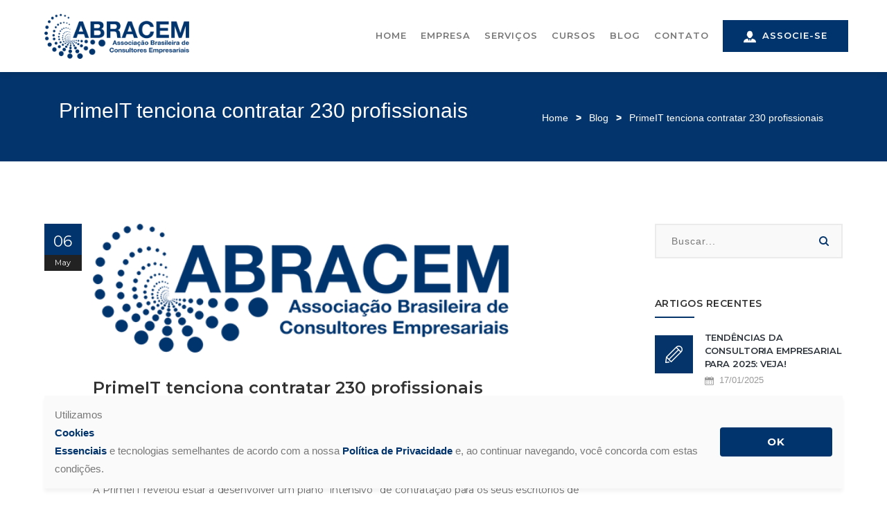

--- FILE ---
content_type: text/html; charset=UTF-8
request_url: https://www.abracem.com.br/blog/primeit-tenciona-contratar-230-profissionais
body_size: 8892
content:
<!DOCTYPE html>
<!--[if IE 8 ]><html class="ie" xmlns="http://www.w3.org/1999/xhtml" xml:lang="en-US" lang="en-US"> <![endif]-->
<!--[if (gte IE 9)|!(IE)]><!--><html xmlns="http://www.w3.org/1999/xhtml" xml:lang="en-US" lang="en-US"><!--<![endif]--><head>
<base href="https://www.abracem.com.br/">

<meta charset="utf-8">
<!--[if IE]><meta http-equiv='X-UA-Compatible' content='IE=edge,chrome=1'><![endif]-->	
<meta name="theme-color" content="#ffffff">    
<meta property="og:locale" content="pt_BR">
<meta property="og:url" content="https://www.abracem.com.br/blog/primeit-tenciona-contratar-230-profissionais">
<meta property="og:title" content="PrimeIT tenciona contratar 230 profissionais - ABRACEM">
<meta property="og:site_name" content="ABRACEM">
<meta property="og:description" content="PrimeIT tenciona contratar 230 profissionais">
<link rel="canonical" href="https://www.abracem.com.br/blog/primeit-tenciona-contratar-230-profissionais"/>
<meta property="og:type" content='website'/>
<title>PrimeIT tenciona contratar 230 profissionais - ABRACEM</title>
<meta name="description" content="PrimeIT tenciona contratar 230 profissionais"/>
<meta name="viewport" content="width=device-width, initial-scale=1, maximum-scale=1">
<link rel="stylesheet" href="https://stackpath.bootstrapcdn.com/bootstrap/4.5.2/css/bootstrap.min.css" integrity="sha384-JcKb8q3iqJ61gNV9KGb8thSsNjpSL0n8PARn9HuZOnIxN0hoP+VmmDGMN5t9UJ0Z" crossorigin="anonymous">
<meta name="robots" content="index">
<link rel="stylesheet" href="slider-abracem/slider.css">	
<link rel="stylesheet" type="text/css" href="style.css">
<link rel="stylesheet" type="text/css" href="assets/font/abracem/flaticon.css">	
<link rel="shortcut icon" href="assets/icon/favicon.png">
<!-- Google tag (gtag.js) -->
<script async src="https://www.googletagmanager.com/gtag/js?id=G-HCMV1VWPYN"></script>
<script>
  window.dataLayer = window.dataLayer || [];
  function gtag(){dataLayer.push(arguments);}
  gtag('js', new Date());

  gtag('config', 'G-HCMV1VWPYN');
</script>

<!-- Facebook Pixel Code ABRACEM -->
<script>
!function(f,b,e,v,n,t,s)
{if(f.fbq)return;n=f.fbq=function(){n.callMethod?
n.callMethod.apply(n,arguments):n.queue.push(arguments)};
if(!f._fbq)f._fbq=n;n.push=n;n.loaded=!0;n.version='2.0';
n.queue=[];t=b.createElement(e);t.async=!0;
t.src=v;s=b.getElementsByTagName(e)[0];
s.parentNode.insertBefore(t,s)}(window, document,'script',
'https://connect.facebook.net/en_US/fbevents.js');
fbq('init', '689324851199884');
fbq('track', 'PageView');
</script>
<noscript><img height="1" width="1" style="display:none"
src="https://www.facebook.com/tr?id=689324851199884&ev=PageView&noscript=1"
/></noscript>
<!-- End Facebook Pixel Code -->

<!-- Google Tag Manager -->
<script>(function(w,d,s,l,i){w[l]=w[l]||[];w[l].push({'gtm.start':
new Date().getTime(),event:'gtm.js'});var f=d.getElementsByTagName(s)[0],
j=d.createElement(s),dl=l!='dataLayer'?'&l='+l:'';j.async=true;j.src=
'https://www.googletagmanager.com/gtm.js?id='+i+dl;f.parentNode.insertBefore(j,f);
})(window,document,'script','dataLayer','GTM-K7ZVFMF7');</script>

	
<!-- HTML5 shim and Respond.js for IE8 support of HTML5 elements and media queries -->
<!--[if lt IE 9]>
<script src="https://oss.maxcdn.com/html5shiv/3.7.2/html5shiv.min.js"></script>
<script src="https://oss.maxcdn.com/respond/1.4.2/respond.min.js"></script>
<![endif]-->
</head>
<body class="page header-fixed no-sidebar site-layout-full-width header-style-2 has-topbar topbar-style-2 menu-has-search menu-has-cart">

<!-- Google Tag Manager (noscript) -->
<noscript><iframe src="https://www.googletagmanager.com/ns.html?id=GTM-K7ZVFMF7"
height="0" width="0" style="display:none;visibility:hidden"></iframe></noscript>
<!-- End Google Tag Manager (noscript) -->

<div id="wrapper" class="animsition">
<div id="page" class="clearfix">
<div id="site-header-wrap" class="absolute">       

<header id="site-header">
<div class="wrap-themesflat-container full-bar">
<div id="site-header-inner" class="themesflat-container">
<div class="wrap-inner">
<div id="site-logo" class="clearfix">
<div id="site-logo-inner">
<a href="/" title="Abracem" rel="home" class="main-logo"><img src="assets/img/abracem.png" width="209" height="65" alt="Abracem" title="Abracem" data-retina="assets/img/abracem.png" data-width="209" data-height="65"></a>
</div>
</div>
<div class="mobile-button"><span></span></div>
<nav id="main-nav" class="main-nav">
<ul id="menu-primary-menu" class="menu">
<li class="menu-item menu-item-has-children "><a href="/" translate="no">HOME</a></li>
<li  class="menu-item menu-item-has-children "><a href="empresa">EMPRESA</a>
<li  class="menu-item menu-item-has-children"><a>SERVIÇOS</a>
<ul class="sub-menu">
<li class="menu-item"><a href="mentoria">Mentoria</a></li>
<!--<li class="menu-item"><a href="">Plataforma de Negócios</a></li>-->
<li class="menu-item"><a href="consultores-certificados">Consultores Certificados</a></li>
<li class="menu-item"><a href="cenario-de-consultoria">Cenário de Consultoria</a></li>
</ul>
</li>
<li  class="menu-item menu-item-has-children"><a >CURSOS</a>
<ul class="sub-menu">
<li class="menu-item"><a href="curso/a-evolucao-do-marketing">A Evolução do Marketing</a></li>	
<li class="menu-item"><a href="cursos/cursos-da-abracem">Capacitação</a></li>	
<li class="menu-item"><a href="cursos/workshop">Workshop</a></li>
<li class="menu-item"><a href="cursos/grupo-de-estudos-tematicos-get">Grupo de Estudos Temáticos</a></li>
<li class="menu-item"><a href="certificacao-de-consultores">Certificação de Consultores</a></li>
</ul>
</li>
<li class="menu-item item menu-item-has-children "><a href="blog">BLOG</a></li>
<li class="menu-item item menu-item-has-children "><a href="contato">CONTATO</a></li>
<li class="menu-item item menu-item-has-children themesflat-button blue"><a class="text-white" href="https://associe-se.abracem.com.br/"><i class="flaticon-associar"></i> ASSOCIE-SE</a></li>
</ul>
</nav>
</div>
</div>
</div>
</header>
</div><div id="main-content" class="site-main clearfix">
<div id="featured-title" class="featured-title clearfix">
<section class="custom-breadcrumb">
<div class="container">
<div class="breadcrumbs-content">
<div class="titulo">
<p>PrimeIT tenciona contratar 230 profissionais</p>
</div>
<div class="caminho">
<ul>
<li><a href="/" translate="no">Home</a></li>
<li><span> > </span></li>
<li><a href="blog">Blog</a></li>
<li><span> > </span></li>	
<li>PrimeIT tenciona contratar 230 profissionais</li>	
</ul>
</div>
</div>
</div>
</section>
</div>
<div class="themesflat-spacer clearfix" data-desktop="90" data-mobi="60" data-smobi="60"></div>
<div id="content-wrap" class="themesflat-container">
<div id="site-content" class="site-content clearfix blog">
<div id="inner-content" class="inner-content-wrap">
<article class="hentry">
<div class="post-media clearfix">
<img width="600"  src="assets/img/abracem.png" title="sem imagem" alt="sem imagem">
</div>
<div class="post-content-wrap">
<h1 class="post-title"> <span class="post-title-inner">PrimeIT tenciona contratar 230 profissionais</span> </h1>
<div class="post-meta style-1">
<div class="post-meta-content">
<div class="post-meta-content-inner" > 
<span class="post-meta-categories item"> <span class="inner"> <i class="flaticon-calendar"></i> 06/05/2015 </span> </span> 
<ul class="post-date">
<li class="date"><span class="day">06</span></li>
<li class="month">May </li>
</ul>
</div>
</div>
<div class="post-content post-excerpt" style="margin-bottom: 3em;">
<p>
<p style="text-align: justify;">Depois de ter facturado 21 milhões de euros em 2014, a empresa prevê chegar a um volume de negócios de 25 milhões de euros, durante 2015.</p>
<p style="text-align: justify;">A PrimeIT revelou estar a desenvolver um plano “intensivo” de contratação para os seus escritórios de Lisboa, Paris, Londres e Lyon, envolvendo a incorporação de 230 profissionais até final de 2015.</p>
<p style="text-align: justify;">A consultora diz ter em aberto 150 vagas em Portugal, a que se juntam mais 80 de âmbito internacional.</p>
<p style="text-align: justify;">“Estamos a contratar para fazer face ao nosso crescimento e procura cada vez maior dos nossos clientes nas áreas de engenharia e gestão, nomeadamente IT, telecomunicações, energia e infra-estruturas”, explica Gonçalo Mousinho, director executivo da empresa para o negócio internacional.</p>
<p style="text-align: justify;">A empresa realizou em 2014 uma facturação de 12 milhões de euros e em 2015 prevê chegar aos 25 milhões.</p>
<p style="text-align: justify;">“Para reforçar a equipa de consultores estamos à procura de licenciados e mestrados em engenharia (todas) e para a equipa de back-office licenciados e mestrados em gestão, recursos humanos e marketing (com ou sem experiência profissional)”, especifica o executivo.</p>
<p style="text-align: justify;">A estes perfis acresce ainda a procura de 20 gestores para fazerem parte do novo “Business Accelerator” da PrimeIT, a unidade responsável pela definição e materialização do plano de expansão da empresa numa visão a longo prazo, explica um comunicado.</p>
<p style="text-align: justify;">Desenvolver o negócio na Alemanha, Reino Unido e Bélgica</p>
<p style="text-align: justify;">Para o ano em curso, a empresa prevê concretizar um volume de negócios de nove milhões de euros nos mercados internacionais, depois de ter facturado oito milhões em 2014. “O objectivo é continuar a crescer em Portugal e França (Paris e Lyon) e desenvolver o negócio no Reino Unido, Alemanha e Bélgica”, diz a empresa.</p>
<p style="text-align: justify;">O plano de contratação procura servir esses objectivos e a Prime IT tem a expectativa de terminar o ano com 450 colaboradores em Portugal e mais de 650 no total.</p>
<p style="text-align: justify;">(Fonte: Computer world)</p>
</p>
</div>
<div id="disqus_thread"></div>
</div>
<div class="border-bottom-1px padding-top-33"></div>
</article>
</div>
</div>
<div id="sidebar">

<div id="inner-sidebar" class="inner-content-wrap">
<div class="widget widget_search margin-bottom-55">
<form role="search" method="get" action="buscar-blog.php" class="search-form style-1">
<input type="search" class="search-field" placeholder="Buscar..." value="" name="search" title="Buscar por:">
<button type="submit" class="search-submit" title="Buscar">Buscar</button>
</form>
</div>
<div class="widget widget_recent_news margin-bottom-41">

<h2 class="widget-title margin-bottom-21"><span>Artigos Recentes</span></h2>
<ul class="recent-news clearfix">
<li class="clearfix">
<div class="thumb margin-top-6"> <span class="icon  finance-icon-pen"></span> </div>
<div class="texts">
<h3><a href="/blog/tendencias-da-consultoria-empresarial-para-2025">Tendências da consultoria empresarial para 2025: veja!</a></h3>
<span class="post-date"><span class="entry-date"> <i class="flaticon-calendar sidebar"></i> 17/01/2025</span></span> </div>
</li>
<li class="clearfix">
<div class="thumb margin-top-6"> <span class="icon  finance-icon-pen"></span> </div>
<div class="texts">
<h3><a href="/blog/como-cobrar-consultoria-empresarial--dicas-e-estrategias">Como cobrar consultoria empresarial: dicas e estratégias</a></h3>
<span class="post-date"><span class="entry-date"> <i class="flaticon-calendar sidebar"></i> 13/01/2025</span></span> </div>
</li>
<li class="clearfix">
<div class="thumb margin-top-6"> <span class="icon  finance-icon-pen"></span> </div>
<div class="texts">
<h3><a href="/blog/como-fazer-consultoria-empresarial">Como fazer consultoria empresarial: um guia prático</a></h3>
<span class="post-date"><span class="entry-date"> <i class="flaticon-calendar sidebar"></i> 13/01/2025</span></span> </div>
</li>
<li class="clearfix">
<div class="thumb margin-top-6"> <span class="icon  finance-icon-pen"></span> </div>
<div class="texts">
<h3><a href="/blog/os-beneficios-da-mentoria-empresarial-para-empreendedores">Os benefícios da mentoria empresarial para empreendedores</a></h3>
<span class="post-date"><span class="entry-date"> <i class="flaticon-calendar sidebar"></i> 10/01/2025</span></span> </div>
</li>
<li class="clearfix">
<div class="thumb margin-top-6"> <span class="icon  finance-icon-pen"></span> </div>
<div class="texts">
<h3><a href="/blog/o-papel-do-consultor-empresarial">O papel do consultor empresarial no crescimento das organizações</a></h3>
<span class="post-date"><span class="entry-date"> <i class="flaticon-calendar sidebar"></i> 17/12/2024</span></span> </div>
</li>
</ul>
</div>
</div>	
</div>
</div>
</div>
<div class="themesflat-spacer clearfix" data-desktop="60" data-mobi="30" data-smobi="30"></div>	
<div class="themesflat-spacer clearfix" data-desktop="90" data-mobi="60" data-smobi="60"></div>

<footer id="footer">
<div id="footer-widgets" class="themesflat-container title-style-1">
<div class="themesflat-row gutter-30">
<div class="span_1_of_4 col">
<div class="widget widget_text padding-left-7">
<div class="textwidget">
<p class="margin-bottom-22">
<img src="assets/img/abracem-branco.png" title="Abracem" alt="Abracem" width="226" height="50" alt="Finance" data-retina="assets/img/abracem-branco.png" data-width="226" data-height="50">
</p>
<p>A ABRACEM – Associação Brasileira de Consultores Empresariais é uma instituição orientada aos setores de Consultoria, Assessoria e Desenvolvimento de Negócios.</p>

<p><a href="cookies" class="linkfooter">Cookies Essenciais</a> | <a href="politica-de-privacidade" class="linkfooter">Política de Privacidade</a></p>
</div>
</div>
</div>
<div class="span_1_of_4 col">
<div class="widget widget_twitter margin-top-6 padding-left-13">
<div class="widget-title" style="font-weight: 600;"><span>Contato</span></div>
<div class="widget widget_information padding-left-7">
<ul>
<li class="address clearfix">
<div class="inner">
<i class=" finance-icon-map"></i>
<span class="text">Av. Hilário Pereira de Souza, 406/492 - Torre 1, 10º Andar - Sala 1007</span>
</div>
</li>
<li class="email clearfix">
<div class="inner">
<i class=" finance-icon-Email02"></i>
<span class="text">abracem@abracem.com.br</span>
</div>
</li>
<li class="phone clearfix">
<div class="inner">
<i class=" finance-icon-Phone"></i>
<span class="text">(11) 3253-5417</span>
</div>
</li>
<li class="phone clearfix">
<div class="inner">
<span class="text">Atendimento:<br>de segunda a sexta, das 09h00 às 17h00</span>
</div>
</li>
<li class="address clearfix">
<div class="inner">
<span class="texts">Redes Sociais: </span>
	
<span class="icons">
<a  href=" https://www.instagram.com/consultoria.abracem/" title="instagram" target="null _blank">
<span class="flat-icon-instagram" aria-hidden="true"></span>
</a>
<a href="https://www.facebook.com/abracem" title="Facebook" target="null _blank">
<span class="finance-icon-Facebook" aria-hidden="true"></span>
</a>
<a  href="https://www.linkedin.com/company/abracem-associa-o-brasileira-de-consultores-empresariais-e-profissionais-liberais" title="Linkedin" target="null _blank">
<span class="flat-icon-linkedin" aria-hidden="true"></span>
</a>
<a  href="https://www.youtube.com/@abracem" title="Youtube" target="null _blank">
<span class="flat-icon-youtube" aria-hidden="true"></span>
</a>
</span>
</div>
</li>
</ul>
</div>
</div>
</div>
<div class="span_1_of_4 col">
<div class="widget widget_tag_cloud margin-top-6 padding-left-9">
<div class="widget-title margin-bottom-43" style="font-weight: 600;"><span>Palavras-Chave</span></div>
<div class="tagcloud">
<a href="https://www.abracem.com.br/buscar-blog.php?search=Consultoria">Consultoria</a>
<a href="https://www.abracem.com.br/buscar-blog.php?search=Consultores">Consultores</a>
<a href="https://www.abracem.com.br/buscar-blog.php?search=Empresarial">Empresarial</a>
<a href="https://www.abracem.com.br/buscar-blog.php?search=Corporativo">Corporativo</a>
<a href="https://www.abracem.com.br/buscar-blog.php?search=Desenvolvimento">Desenvolvimento</a>
<a href="https://www.abracem.com.br/buscar-blog.php?search=Mentoria">Mentoria</a>
<a href="https://www.abracem.com.br/buscar-blog.php?search=Marketing">Marketing</a>
<a href="https://www.abracem.com.br/buscar-blog.php?search=Cursos">Cursos</a>
</div>
</div>
</div>
</div>
</div>

</footer>
<div id="bottom" class="clearfix style-1">
<div id="bottom-bar-inner" class="themesflat-container">
<div class="bottom-bar-inner-wrap">
<div class="bottom-bar-content text-center">
<div id="copyright" class="padding-left-9">
Copyright &copy; ABRACEM. Desenvolvido por: <a href="https://www.tweb.com.br/" target="null _blank"><img width="35" height="40" src="assets/img/tweb.svg" alt="Agência de Marketing tWeb" title="Agência de Marketing tWeb" ></a>
</div>
</div>
</div>
</div>
</div>
<!--<div id="cookies-eu-banner" style="display: block;">Nós usamos cookies para melhorar sua experiência de navegação no site. 
   Ao continuar, você aceita o uso de cookies pelo Google Analytics para fins estatísticos.
    <a href="lei-geral-de-protecao-de-dados" id="cookies-eu-reject"> SAIBA MAIS</a>
    <a href="https://support.google.com/analytics/answer/6004245?hl=pt-BR&ref_topic=2919631#zippy=%2Ccookies-e-identificadores-do-google-analytics" id="cookies-eu-reject"  >
REJEITAR</a>
    <button id="cookies-eu-accept" class="accept">Aceitar</button>
</div>-->
<!--bottom to top button end-->
<div id="privacy-warning" style="display: flex;">
	<div class="privacy-container">
<div class="row align-items-center">
        		<div class="col-md-10"><span>Utilizamos <a href="/cookies"><span translate="no">Cookies</span> Essenciais</a> e tecnologias semelhantes de acordo com a nossa <a href="politica-de-privacidade">Política de Privacidade</a> e, ao continuar navegando, você concorda com estas condições. </span>
        </div>
		<div class="col-md-2"><button onClick="privacy_close()" class="btn" id="privacy-close">OK</button></div>
        </div>
	</div>
</div>
</div>
</div>

<a id="scroll-top" ></a>
<script src="assets/js/jquery.min.js"></script>
<script src="assets/js/plugins.js"></script>
<script src="https://stackpath.bootstrapcdn.com/bootstrap/4.5.2/js/bootstrap.min.js" integrity="sha384-B4gt1jrGC7Jh4AgTPSdUtOBvfO8shuf57BaghqFfPlYxofvL8/KUEfYiJOMMV+rV" crossorigin="anonymous"></script>
<script src="slider-abracem/slider.js"></script>
<script src="assets/js/animsition.js"></script>
<script src="assets/js/countto.js"></script>
<script src="assets/js/owl.carousel.min.js"></script>
<script src="assets/js/magnific.popup.min.js"></script>
<script src="assets/js/equalize.min.js"></script>
<script src="assets/js/typed.js"></script>
<script src="assets/js/vegas.js"></script>
<script src="assets/js/shortcodes.js"></script>
<script src="assets/js/main.js"></script>
<script src="assets/js/jquery.maskedinput.min.js"></script>
<script src="assets/js/tweb.js"></script>
<script src="assets/js/js.cookies.js"></script>
<script src="https://unpkg.com/isotope-layout@3/dist/isotope.pkgd.js"></script>
<script src="assets/js/valida_gera_cpf.js"></script>
<script src="assets/js/scripts.js"></script>

<script>
function privacy_close(){ 

   localStorage.privacyClosed = document.querySelector('#privacy-warning').style.display = "none"

}

document.querySelector('#privacy-warning').style.display = localStorage.privacyClosed



</script>



<script>

//modal lgpd contribuinte
$('#termos_lgpd_contribuinte_aceito').click(function(){	
	if ($(this).prop('checked')) {	
		var val = $(this).val();
		if(val === 'aceito'){		
			$('.modal').modal('hide');
			window.location = 'https://www.abracem.com.br/associe-se?modal=contribuinte';
			//$('#associeModalA').modal('show');			
			//$(this).prop('checked', false);
			
		}else{
			return false;
		}
	}
});
//modal lgpd beneficiario
$('#termos_lgpd_beneficiario_aceito').click(function(){	
	if ($(this).prop('checked')) {	
		var val = $(this).val();
		if(val === 'aceito'){			
			$('.modal').modal('hide');
			$('#associeModaSelecione').modal('show');
			 $(this).prop('checked', false);
		}else{
			return false;
		}
	}
});
//modal lgpd mentoria 
$('#termos_lgpd_mentoria_aceito').click(function(){	
	if ($(this).prop('checked')) {	
		var val = $(this).val();
		if(val === 'aceito'){			
			$('.modal').modal('hide');
			$('#exampleModal').modal('show');
			 $(this).prop('checked', false);
		}else{
			return false;
		}
	}
});
    
//modal lgpd mentoria consultorModal 4.0
$('#termos_lgpd_consultor4_aceito').click(function(){	
	if ($(this).prop('checked')) {	
		var val = $(this).val();
			if(val === 'aceito'){
			$('.modal').modal('hide');
			//$('#consultorModal').modal('show');
            window.location.href='https://lp.abracem.com.br/curso-de-consultoria/esperar.php';
			 $(this).prop('checked', false);
		}else{
			return false;
		}
	}
});		

//modal lgpd mentoria consultorModal 3.0
$('#termos_lgpd_consultor3_aceito').click(function(){	
	if ($(this).prop('checked')) {	
		var val = $(this).val();
		if(val === 'aceito'){
			$('.modal').modal('hide');
			//$('#consultorModal').modal('show');
            window.location.href='https://lp.abracem.com.br/consultor-3/';
			 $(this).prop('checked', false);
		}else{
			return false;
		}
	}
});		

</script>

<script>	
	
	
	
// external js: isotope.pkgd.js

// init Isotope
var $grid = $('.grid').isotope({
  itemSelector: '.element-item',
  layoutMode: 'fitRows'
});
// filter functions
var filterFns = {
  // show if number is greater than 50
  numberGreaterThan50: function() {
    var number = $(this).find('.number').text();
    return parseInt( number, 10 ) > 50;
  },
  // show if name ends with -ium
  ium: function() {
    var name = $(this).find('.name').text();
    return name.match( /ium$/ );
  }
};
// bind filter button click
$('.filters-button-group').on( 'click', 'button', function() {
  var filterValue = $( this ).attr('data-filter');
  // use filterFn if matches value
  filterValue = filterFns[ filterValue ] || filterValue;
  $grid.isotope({ filter: filterValue });
});
// change is-checked class on buttons
$('.button-group').each( function( i, buttonGroup ) {
  var $buttonGroup = $( buttonGroup );
  $buttonGroup.on( 'click', 'button', function() {
    $buttonGroup.find('.is-checked').removeClass('is-checked');
    $( this ).addClass('is-checked');
  });
});

</script>


<script>
function rolar_para(elemento) {
$('html, body').animate({
scrollTop: $(elemento).offset().top -(+50)
}, 2000);
}	
</script>


<script>
function is_cpf (c) {

  if((c = c.replace(/[^\d]/g,"")).length != 11)
    return false

  if (c == "00000000000")
    return false;

  var r;
  var s = 0;

  for (i=1; i<=9; i++)
    s = s + parseInt(c[i-1]) * (11 - i);

  r = (s * 10) % 11;

  if ((r == 10) || (r == 11))
    r = 0;

  if (r != parseInt(c[9]))
    return false;

  s = 0;

  for (i = 1; i <= 10; i++)
    s = s + parseInt(c[i-1]) * (12 - i);

  r = (s * 10) % 11;

  if ((r == 10) || (r == 11))
    r = 0;

  if (r != parseInt(c[10]))
    return false;

  return true;
}


function fMasc(objeto,mascara) {
obj=objeto
masc=mascara
setTimeout("fMascEx()",1)
}

  function fMascEx() {
obj.value=masc(obj.value)
}

function mCPF(cpf){
cpf=cpf.replace(/\D/g,"")
cpf=cpf.replace(/(\d{3})(\d)/,"$1.$2")
cpf=cpf.replace(/(\d{3})(\d)/,"$1.$2")
cpf=cpf.replace(/(\d{3})(\d{1,2})$/,"$1-$2")
return cpf
}

cpfCheck = function (el) {
    document.getElementById('cpfResponse').innerHTML = is_cpf(el.value)? '<span style="color:green">válido</span>' : '<span style="color:red">CPF inválido</span>';
    if(el.value=='') document.getElementById('cpfResponse').innerHTML = '';
}
</script>

<script type="text/javascript" async src="https://d335luupugsy2.cloudfront.net/js/loader-scripts/ec8dcbf3-8767-475e-b072-753ee682d87f-loader.js" ></script>


</body>
</html><!-- Go to www.addthis.com/dashboard to customize your tools -->
<script type="text/javascript" src="//s7.addthis.com/js/300/addthis_widget.js#pubid=ra-5fbab76015b3e50f"></script>

<script>

(function() { // DON'T EDIT BELOW THIS LINE
var d = document, s = d.createElement('script');
s.src = 'https://abracem-com-br.disqus.com/embed.js';
s.setAttribute('data-timestamp', +new Date());
(d.head || d.body).appendChild(s);
})();
</script>
<noscript>Please enable JavaScript to view the <a href="https://disqus.com/?ref_noscript">comments powered by Disqus.</a></noscript>

--- FILE ---
content_type: text/css
request_url: https://www.abracem.com.br/slider-abracem/slider.css
body_size: 984
content:
.owl-carousel,.owl-carousel .owl-item{-webkit-tap-highlight-color:transparent;position:relative}.owl-carousel{display:none;width:100%;z-index:1}.owl-carousel .owl-stage{position:relative;-ms-touch-action:pan-Y;touch-action:manipulation;-moz-backface-visibility:hidden}.owl-carousel .owl-stage:after{content:".";display:block;clear:both;visibility:hidden;line-height:0;height:0}.owl-carousel .owl-stage-outer{position:relative;overflow:hidden;-webkit-transform:translate3d(0,0,0)}.owl-carousel .owl-item,.owl-carousel .owl-wrapper{-webkit-backface-visibility:hidden;-moz-backface-visibility:hidden;-ms-backface-visibility:hidden;-webkit-transform:translate3d(0,0,0);-moz-transform:translate3d(0,0,0);-ms-transform:translate3d(0,0,0)}.owl-carousel .owl-item{min-height:1px;float:left;-webkit-backface-visibility:hidden;-webkit-touch-callout:none}.owl-carousel .owl-item img{display:block;width:100%}.owl-carousel .abracem-dots.disabled,.owl-carousel .abracem-nav.disabled{display:none}.no-js .owl-carousel,.owl-carousel.owl-loaded{display:block}.owl-carousel .abracem-dot,.owl-carousel .abracem-nav .abracem-next,.owl-carousel .abracem-nav .abracem-prev{cursor:pointer;-webkit-user-select:none;-khtml-user-select:none;-moz-user-select:none;-ms-user-select:none;user-select:none}.owl-carousel .abracem-nav button.abracem-next,.owl-carousel .abracem-nav button.abracem-prev,.owl-carousel button.abracem-dot{background:0 0;color:inherit;border:none;padding:0!important;font:inherit}.owl-carousel.owl-loading{opacity:0;display:block}.owl-carousel.owl-hidden{opacity:0}.owl-carousel.owl-refresh .owl-item{visibility:hidden}.owl-carousel.owl-drag .owl-item{-ms-touch-action:pan-y;touch-action:pan-y;-webkit-user-select:none;-moz-user-select:none;-ms-user-select:none;user-select:none}.owl-carousel.owl-grab{cursor:move;cursor:grab}.owl-carousel.owl-rtl{direction:rtl}.owl-carousel.owl-rtl .owl-item{float:right}.owl-carousel .animated{animation-duration:1s;animation-fill-mode:both}.owl-carousel .owl-animated-in{z-index:0}.owl-carousel .owl-animated-out{z-index:1}.owl-carousel .fadeOut{animation-name:fadeOut}@keyframes fadeOut{0%{opacity:1}100%{opacity:0}}.owl-height{transition:height .5s ease-in-out}.owl-carousel .owl-item .owl-lazy{opacity:0;transition:opacity .4s ease}.owl-carousel .owl-item .owl-lazy:not([src]),.owl-carousel .owl-item .owl-lazy[src^=""]{max-height:0}.owl-carousel .owl-item img.owl-lazy{transform-style:preserve-3d}.owl-carousel .owl-video-wrapper{position:relative;height:100%;background:#000}.owl-carousel .owl-video-play-icon{position:absolute;height:80px;width:80px;left:50%;top:50%;margin-left:-40px;margin-top:-40px;background:url(../slider/owl.video.play.png) no-repeat;cursor:pointer;z-index:1;-webkit-backface-visibility:hidden;transition:transform .1s ease}.owl-carousel .owl-video-play-icon:hover{-ms-transform:scale(1.3,1.3);transform:scale(1.3,1.3)}.owl-carousel .owl-video-playing .owl-video-play-icon,.owl-carousel .owl-video-playing .owl-video-tn{display:none}.owl-carousel .owl-video-tn{opacity:0;height:100%;background-position:center center;background-repeat:no-repeat;background-size:contain;transition:opacity .4s ease}.owl-carousel .owl-video-frame{position:relative;z-index:1;height:100%;width:100%}


.abracem-slider {position: relative}			
.abracem-slider .slide {
    height: 880px;
    display: flex;
    position: relative;
    overflow: hidden;
    background-size: cover;
    background-repeat: no-repeat;
    background-position: center center;
   /* background: linear-gradient( 180deg, #00000070, transparent);*/
    justify-content: center;
    align-items: center;
}
		
	
.abracem-slider .slide .imagem-background {position: absolute; width: 100%; height: 100%; top: 0; bottom: 0; right: 0; left: 0; background: no-repeat center center / cover} 
.abracem-slider .texto {
    max-width: 1210px;
    width: 85%;
    text-align: center;
    margin: 100px auto 0;
}
		
.abracem-slider .texto span {
    display: block;
    color: #fff;
    text-transform: uppercase;
    font-size: 19px;
    letter-spacing: 1.5px;
	animation-delay: 0s
}
		
.abracem-slider .texto h1 {
    color: #fff;
    line-height: 1.1;
    font-size: 65px;
    text-transform: uppercase;
    font-weight: 800;
    margin: 15px 0 20px;
    animation-delay: 0.4s;
}
	.abracem-slider .texto h2 {
    color: #fff;
    line-height: 1.1;
    font-size: 65px;
    text-transform: uppercase;
    font-weight: 800;
    margin: 15px 0 20px;
    animation-delay: 0.4s;
}	
.abracem-slider .texto p {
    font-weight: 300;
    color: #fff;
    font-size: 18px;
    animation-delay: 0.9s;
    width: 90%;
    margin: 30px auto 0;
}
		
		
.abracem-slider .texto a {
margin-top: 40px;
animation-delay: 1.4s	

}



.abracem-slider .owl-item.active .texto span, .abracem-slider .owl-item.active .texto h1, .abracem-slider .owl-item.active .texto h2, .abracem-slider .owl-item.active .texto p, .abracem-slider .owl-item.active .texto a{
animation-name: surgirTexto;
animation-duration: 1.1s;
animation-fill-mode: both;	
}

@keyframes surgirTexto {
	from{
	opacity: 0;
	transform: translateY(100px)
	}
	to{
			opacity: 1;
	transform: translateY(0px)
	}
}



.owl-theme .abracem-dots {
    position: absolute;
    left: 0;
    right: 0;
    width: fit-content;
    margin: 0 auto;
    bottom: 6%;
}

.owl-theme .abracem-dots button span {
    background: none repeat scroll 0 0 transparent;
    border-radius: 20px;
    display: block;
    height: 11px;
    margin: 5px 7px;
    opacity: 1;
    width: 11px;
    border: 2px solid #fff;
	transition: .2s ease
}

.owl-theme .abracem-dots button.active span {
    background: none repeat scroll 0 0 #ffffff;
	border-color: #ffffff
}
.abracem-prev, .abracem-next {transition: .4s ease}



.abracem-prev span, .abracem-next span {
    position: absolute;
    color: #fff;
    font-size: 70px;
    top: 50%;
    border: 1px solid;
    display: inline-block;
    width: 50px;
    height: 50px;
    border-radius: 100%;
    line-height: .45;
	transition: .4s ease;
}

.abracem-prev:hover span, .abracem-next:hover span {background: #ffffff; color: #01346c}


.abracem-prev span {left: 3%}
.abracem-next span {right: 3%}
.abracem-slider .abracem-next span, .abracem-slider .abracem-prev span {display: block; opacity: 0; transform: translateY(-100px);transition: .4s ease; z-index: 10}
.abracem-slider:hover .abracem-next span, .abracem-slider:hover .abracem-prev span  {opacity: 1; transform: translateY(0px)}





@media (max-width: 768px) {
.abracem-slider .slide {height: 600px}	
.abracem-nav {display: none}
.owl-theme .abracem-dots {bottom: 3%}	
.abracem-slider .texto {width: 95%; margin: 70px auto 0}
.abracem-slider .texto h1 {font-size: 22px;margin: 10px 0 15px}
.abracem-slider .texto span {font-size: 14px;letter-spacing: 0.5px}
.abracem-slider .texto a {animation-delay: 1.4s;line-height: 45px!important;padding: 0px 27px 0px 20px!important;font-size: 12px!important;margin-top: 15px}
.abracem-slider .texto p {
    font-size: 13.5px;
    line-height: 1.5;
    margin: 15px auto;
    width: 90%;
    text-align: justify;
}
	
}


--- FILE ---
content_type: text/css
request_url: https://www.abracem.com.br/style.css
body_size: 24603
content:




@import url('https://fonts.googleapis.com/css2?family=Montserrat:ital,wght@0,300;0,400;0,600;0,700;0,800;0,900;1,300;1,400;1,500;1,600;1,700;1,800;1,900&display=swap');


@import "assets/css/animate.css";
@import "assets/css/animsition.css";
@import "assets/css/magnific-popup.css";
@import "assets/css/owl.carousel.css";
@import "assets/css/simpletextrotator.css";
@import "assets/css/vegas.css";
@import "assets/css/shortcodes.css";
@import "assets/css/woocommerce.css";
@import "assets/css/finance-icons.css";
@import "assets/css/themecore-icons.css";

/* For Revolution Slider */
@import "includes/rev-slider/css/settings.css";
@import "includes/rev-slider/css/layers.css";
@import "includes/rev-slider/css/navigation.css";

/*------------------------------------------------------------------
* Reset Browsers
* General
* Elements
	+ List
	+ Table
	+ Media
* Forms
	+ Fixes
	+ Remove chrome yellow autofill
	+ Reset search styling
	+ Input normal
	+ Contact Form 7
	+ Input focus
	+ Button
	+ Button hover + focus
	+ Placeholder color
* Typography
* Extra classes
* Parallax
* Revolution Slider
* Grid
	+ Gutter
	+ Custom Bootstrap Gutter
* Layout
	+ Inner Content
	+ Sidebar Right
	+ Sidebar Left
	+ No Sidebar
* Top Bar
	+ Top Bar Content
	+ Top Bar Socials
	+ Top Bar language
	+ Style 1
	+ Style 2
	+ Style 3
	+ Style 4
* Header
	+ Header absolute
	+ Header fixed
	+ Header Styles
	+ Style 1
	+ Style 2
	+ Style 3
	+ Style 4
	+ Style 5
	+ Style 6
	+ Style 7
	+ Style 8
* Featured Title
* Blog Post
* Blog single
* Widgets
	+ Widget: Text
	+ Widget: Categories, Meta, Archives, Pages
	+ Title Widget
	+ Widget Recent News
	+ Widget: Nav
	+ Widget: Calendar
	+ Widget: Information
	+ Widget: Links
	+ Widget: Twitter
	+ Widget: Search
	+ Widget: Socials
	+ Widget: Recent News Advanced
	+ Widget: Instagram & Flickr
	+ Widget: Tags
	+ Header / #header
* Footer
* Bottom Bar
* Scroll Top Button
* Pagination
* Finance Icons
* Media Queries
-------------------------------------------------------------------*/

/* Reset Browsers
-------------------------------------------------------------- */




#avisoPopup .close {
    overflow: visible;
    position: absolute;
    right: -10px;
    top: -10px;
    display: flex;
    justify-content: center;
    align-items: center;
    background: #f44336;
    opacity: 1;
    color: #fff;
    width: 32px;
    height: 32px;
    border-radius: 100%;
}

#avisoPopup .close span {font-size: 32px}

#avisoPopup .modal-body {padding: 0!important}


.themesflat-button.yellow {
	border: 2px solid #fed235;
    background-color: #fed235;
    color: #01346d;
}

.themesflat-button.yellow:hover {
	border: 2px solid #fed235;
    background-color: transparent;
    color: #fed235;
}

.themesflat-button.white {
	border: 2px solid #fff;
    background-color: #fff;
    color: #333;
}

.themesflat-button.white:hover {
	border: 2px solid #fff;
    background-color: transparent;
    color: #fff;
}

.mentalizador h2 {
    margin-bottom: -3px!important;
}

.mentalizador h3{
    font-size: 18px;
    color: #03346b;
}

.curso-interna-conteudo h2{
	text-transform: uppercase;
    display: block;
    margin-bottom: 50px;
    font-size: 32px;
}

.icones-inclusos .titulo{
    text-align: center;
    margin-top: 30px;
    font-size: 19px;
}


.icones-inclusos .icone {
    font-size: 72px;
    color: #03346b;
    text-align: center;
    margin-bottom: 20px;
}

.curso-interna-conteudo p {
    margin: 0 0 13px;
	text-align: justify;
}

.box-de-infos .extra{
    text-align: center;
    margin-bottom: 15px;
    margin-top: -10px;
    color: #acacac;
}

.box-de-infos .botao{text-align: center; margin-top: 30px; margin-bottom: 20px}

.box-de-infos .botao button {width: 87%; letter-spacing: 0px; font-weight: 600; font-size: 20px}


.divisoria-box {content: ''; display: block; margin: 15px auto; height: 1px; width: 75%; background-color: #d1d1d1  }

.box-de-infos .informacao {
    padding: 0 25px;
}

.box-de-infos .informacao i {
    margin-right: 3px
}

.button-form-consultores{margin-top: 150px!important}
.box-de-infos {
    border: 1px solid #d1d1d1;
    background: #f4f4f4;
}

.box-de-infos .titulo {background: #333; padding: 0 21px;}
.box-de-infos .titulo h2 {
    color: #fff;
    text-align: center;
    font-size: 26px;
    padding: 10px 0px;
}


.themesflat-testimonials.style-2 {
	width: 98%;
    background: transparent;
    position: relative;
    border: 1px solid #fff;
    border-radius: 10px;
}

.themesflat-testimonials.style-2 .text {
    padding: 32px 30px 39px 43px;
    font-style: italic;
    color: #fff;
}

.depoimentos {background-color: #333}

.themesflat-testimonials.style-2 .text .name-pos {
    padding-left: 0px;
    margin-top: 31px;
    max-width: 80%;
}

.themesflat-testimonials.style-2 .start {
    position: absolute;
    right: 40px;
    width: 20%;
    bottom: 42px;
}

.themesflat-testimonials .start i {font-size: 18px}


.botoes-filtro {
    width: 43%;
    border-radius: 100px;
    margin-bottom: 50px;
    background: #f1f0f0;
    margin: 50px auto;
}

.botoes-filtro button {
	border-right: 1px solid #c7c7c7;
    font-family: "Montserrat";
    font-size: 15px;
    font-weight: 600;
    letter-spacing: 1px;
    text-transform: uppercase;
    background-color: transparent;
    color: #333;
    padding: 17px 40px;
    display: inline-block;
    -webkit-appearance: none;
    -webkit-transition: all ease 0.3s;
    -moz-transition: all ease 0.3s;
    transition: all ease 0.3s;
}

.botoes-filtro button:last-child {border-right: none}

.botoes-filtro button:hover, .botoes-filtro button:focus, .botoes-filtro button:active, button.is-checked {background: transparent; color: #03346b; text-decoration: underline}
.lista-de-vantagem-consultor li{margin-bottom: 10px; list-style: none}
.lista-de-vantagem-consultor li:before {
    content: "\f112";
    font-family: flaticon !important;
    font-style: normal;
    font-weight: normal !important;
    font-variant: normal;
    text-transform: none;
    line-height: 1;
    -webkit-font-smoothing: antialiased;
    -moz-osx-font-smoothing: grayscale;
    color: #00356c;
    vertical-align: middle;
    font-size: 17px;
    margin-right: 8px;
}

.tabela-consultores h2 {
    font-size: 20px;
    margin-bottom: 40px;
    text-align: center;
}


.contato-tabela button{    font-family: "Montserrat";
    font-size: 13px;
    font-weight: 700;
    letter-spacing: 0px;
    text-transform: uppercase;
    background-color: transparent;
    color: #03346b;
    padding: 0px 0px;
    display: inline-block;
    -webkit-appearance: none;
    -webkit-transition: all ease 0.3s;
    -moz-transition: all ease 0.3s;
    transition: all ease 0.3s;
}

.contato-tabela button i{margin-right: 4px}

.contato-tabela button:hover, .contato-tabela button:focus {background: transparent; color: #555}

.linha-topo-tabela td {border-top: none; background: #01346c; color: #fff!important; font-weight: 700; text-transform: uppercase}
table, th, td {border: 1px solid #cdcdcd; color: #555}


.botao-outline {background: transparent; border: 2px solid #fff; transition: 0.4s ease all; color: #fff; font-weight: 900}
.botao-outline:hover {background: #fff; color: #03346b}


.encontrar-consultor select {
	width: 90%;
    padding: 10px 7px;
    background-color: #fff;
    border: 2px solid #c4c4c4;
    color: #555;
}

.encontrar-consultor h3{
    color: #fff;
    margin-bottom: 30px;
    margin-top: 45px;
    font-size: 24px;
    font-weight: 200;
}

.encontrar-consultor h4{
	font-weight: 200;
    color: #fff;
    font-size: 16.5px;
    margin-bottom: 10px;
}

.encontrar-consultor{background: url("assets/img/consultores-certificados.jpg"); background-position: center; background-size: cover;background-repeat: no-repeat; position: relative}
.overlay-consultor{
  position: absolute;
  display: block;
  width: 100%; 
  height: 100%; 
  top: 0;
  left: 0;
  right: 0;
  bottom: 0;
  background-color: rgba(0,0,0,0.7);
  z-index: 0;

}

.certificacao-consultor-banner{background: url("assets/img/bg-certificacao-consultores.jpg"); background-position: center top; background-size: cover;background-repeat: no-repeat; position: relative}
.certificacao-consultor-banner .destaque{position: relative}
.certificacao-consultor-banner .destaque h2 {
    padding: 0 20px;
    font-size: 50px;
    color: #05346a;
    text-transform: uppercase;
    background: #fff;
    width: fit-content;
    margin: 0 auto;
}

.certificacao-consultor-banner .destaque p {
    color: #fff;
    font-size: 22px;
    margin-top: 30px;
}

.processo-de-certificacao ul {list-style: none; margin: 0}

.box-pre-requisitos {
    display: flex;
	flex-wrap: wrap;
    padding: 20px 40px;
    background-color: #f0f0f0c2;
}

button.themesflat-button {
    border-radius: 0px;
	padding: 20px 30px;}


.especificacoes-do-programa h3{margin-bottom: -2px}
.especificacoes-do-programa .tab-content h4 {
    font-size: 16px;
    text-transform: uppercase;
    margin-bottom: 5px;
}

.formulario-de-inscricao h4 {
    margin-bottom: 0;
    font-weight: 500;
    font-size: 17px;
}


.radio{margin-bottom: 9px; height: 57px}
.formulario-de-inscricao .themesflat-contact-form .wpcf7-form-control-wrap.your-name, .formulario-de-inscricao .themesflat-contact-form .wpcf7-form-control-wrap.your-phone {margin-bottom: 0; width: 100%!important}


.box-pre-requisitos .icone {
    width: fit-content;
    font-size: 80px;
    align-self: center;
    padding-right: 20px;
    color: #03346b;
}
.box-pre-requisitos .texto {width: 90%; }

.box-pre-requisitos .texto h3 {
    margin: 0;
    font-size: 24px;
}

.sep.white{background-color: #fff!important}

.mentoria-progresso-pessoal h3{font-size: 20px; color: #03346b;}
.mentoria-progresso-pessoal p{text-align: justify;}

.sobre-coach h2 {margin-bottom: 5px; font-size: 34px; text-transform: uppercase; }
.sobre-coach h3 {margin-bottom: 0; font-size: 22px}
.sobre-coach h3 i{vertical-align: middle; color: #03346b; font-size: 24px; margin-right: 4px }
.sobre-coach p{text-align: justify}

.themesflat-contact-form.style-1 input[type="text"], .themesflat-contact-form.style-1 input[type="email"], .themesflat-contact-form.style-1 select, .themesflat-contact-form.style-1 textarea {
border-width: 1px;
border-color: #e5e5e5
}
.form-breve .themesflat-contact-form.style-1 .wrap-submit {width: 100%}

.close:hover {
    background: none;
    color: #000;
    text-decoration: none;
}


img.coach-image{
    position: absolute;
    bottom: 0;
    max-width: 620px;
}

.mw-95{height: auto;
    max-width: 95%;
    vertical-align: middle;}

.nav.nav-tabs {
    margin: 0 0 40px 0;
}

.nav-tabs .nav-item.show .nav-link, .nav-tabs .nav-link.active {
    color: #03346b;
    border-top-width: 3px;
    background-color: #fff;
    border-color: #04336c #dee2e6 #fff;
}

.nav-tabs .nav-link {
	color: #777;
    font-size: 13px;
    border: 1px solid transparent;
    border-top-left-radius: 0;
    border-top-right-radius: 0;
    text-transform: uppercase;
    font-weight: 600;
}

.nav-tabs .nav-link:hover {
    border-color: #fff;
    text-decoration-line: underline;
}

.nav-tabs .nav-link.active:hover {
  color: #03346b;
    border-top-width: 3px;
    background-color: #fff;
    border-color: #04336c #dee2e6 #fff;
}


.associado p{margin: -8px 0 0px}

span.bold{font-weight: 600}
.intro-associe p {text-align: justify; margin: 0 0 10px}

.flaticon-associar {vertical-align: middle; font-size: 18px; margin-right: 3px}


.descricao-mvv{color: #fff; text-align: center}
.titulo-mvv h4 {color: #fff; text-align: center; margin-top: 20px; margin-bottom: 6px}
.icone-mvv {text-align: center}
.icone-mvv i{font-size: 60px; color: #fff}

.missao-visao-valores{background-color: #333}

.sobre-abracem p {text-align: justify}
.sobre-abracem p span{font-weight: 900; color: #05346a;}
.sobre-abracem p span i {margin-right: 5px}
.linha-divisoria {content: ''; background: #ddd; height: 95%; width: 1px; margin: 0 auto; display: block}
.botao-principios{margin-top: 50px}


a {cursor: pointer}

.cargo-diretoria{
    font-weight: 400;
    font-size: 16px;
    letter-spacing: 0.7px;
}

.nome-diretoria {
    font-weight: 700;
    font-size: 23px;
    margin-top: 10px;
    color: #05346a;
}

 .close {
    float: right;
	font-size: 4.6rem!important;}

 .modal-header {
    padding: 1.5rem 3rem!important;
}

.modal-body {
    padding: 3rem!important;
}



.palavra-presidente .col-md-6 p {text-align: justify}
.palavra-presidente .col-md-12 h3 {text-transform: uppercase; font-size: 21px; color: #03346b}
.palavra-presidente .col-md-10 p {text-align: justify}

.flaticon-calendar.sidebar{margin-right: 4px}
.custom-breadcrumb {padding: 147px 0 40px 0;background: #03346b;}
.breadcrumbs-content {display: flex; flex-wrap: wrap}
.breadcrumbs-content ul{margin: 0}
.breadcrumbs-content ul li{list-style: none; display: inline; font-size: 14px; font-weight: 100; color: #fff; margin-right: 7px}
.breadcrumbs-content ul li span{font-weight: 600}
.breadcrumbs-content ul li a{color: #fff; transition: 0.45s ease all;}
.breadcrumbs-content ul li a:hover{color: #3187d4}
.breadcrumbs-content .titulo {width: 60%; flex: 0 0 60%; align-self: center}
.breadcrumbs-content .titulo h2, .breadcrumbs-content .titulo h1, .breadcrumbs-content .titulo p {font-size: 30px; color: #fff}
.breadcrumbs-content .caminho {width: 40%; text-align: right; flex: 0 0 40%; align-self: center}
.mt-0{margin-top: 0!important}

.themesflat-headings .heading {text-transform: uppercase}


.formulario-de-inscricao .col-md-6{margin-bottom: 50px; padding-right: 30px; padding-left: 30px}

@media (min-width: 768px) {

	.desliza-ver-tabela{display: none}	
	
}






html,body,div,span,applet,object,iframe,h1,h2,h3,h4,h5,h6,p,blockquote,pre,a,abbr,acronym,address,big,cite,code,del,dfn,em,img,ins,kbd,q,s,samp,small,strike,strong,sub,sup,tt,var,b,u,i,center,dl,dt,dd,ol,ul,li,fieldset,form,label,legend,table,caption,tbody,tfoot,thead,tr,th,td,article,aside,canvas,details,embed,figure,figcaption,footer,header,hgroup,menu,nav,output,ruby,section,summary,time,mark,audio,video{margin:0;padding:0;border:0;outline:0;font-size:100%;font:inherit;vertical-align:baseline;font-family:inherit;font-size:100%;font-style:inherit;font-weight:inherit;}article,aside,details,figcaption,figure,footer,header,hgroup,menu,nav,section{display:block}html{font-size:62.5%;overflow-y:scroll;-webkit-text-size-adjust:100%;-ms-text-size-adjust:100%;}*,*:before,*:after{-webkit-box-sizing:border-box;-moz-box-sizing:border-box;box-sizing:border-box;}body{background:#fff;line-height:1;}article,aside,details,figcaption,figure,footer,header,main,nav,section{display:block}ol,ul{list-style:none}table{border-collapse:collapse;border-spacing:0;}caption,th,td{font-weight:normal;text-align:left;}blockquote:before,blockquote:after,q:before,q:after{content:'';content:none;}blockquote,q{quotes:none}a:focus{outline:none}a:hover,a:active{outline:0}a img{border:0}img{max-width:100%;height:auto;}select{max-width:100%}

/* General
-------------------------------------------------------------- */
body,
button,
input,
select,
textarea { font-family: "Lato", sans-serif; font-weight: 400; color: #777; font-size: 15px; line-height: 26px; background-color: #fff; -webkit-font-smoothing: antialiased; -moz-osx-font-smoothing: grayscale; text-rendering: optimizeLegibility; overflow-x: hidden; overflow-y: auto; }
img { height: auto; max-width: 100%; vertical-align: middle; -ms-interpolation-mode: bicubic }
p { margin: 0 0 20px; }
strong,
b,
cite { font-weight: bold; }
dfn,
cite,
em,
i,
blockquote { font-style: italic;  }
blockquote { position: relative; color: #999; margin: 40px 0 30px; padding: 0 0 0 32px; font-size: 15px; line-height: 32px; }
blockquote:before { content: ""; position: absolute; left: 0; top: 0; width: 4px; height: 100%; background-color: #01346c; }
blockquote > p:last-child { margin-bottom: 0; }
blockquote cite { position: absolute; right: 0; bottom: 0; }
blockquote em,
blockquote i { font-style: normal; }
abbr,
acronym { border-bottom: 1px dotted #e0e0e0; cursor: help; }
mark,
ins { text-decoration: none; }
sup,
sub { font-size: 75%; height: 0; line-height: 0; position: relative; vertical-align: baseline; }
sup { top: -6px; }
sub { bottom: -3px; font-size: 45%; }
small { font-size: 75%; }
big { font-size: 125%; }
address { font-style: italic; margin: 0 0 20px; }
code,
kbd,
tt,
var,
samp,
pre { margin: 20px 0; padding: 4px 12px; background: #f5f5f5; border: 1px solid #e0e0e0; overflow-x: auto; -webkit-hyphens: none; -moz-hyphens: none; hyphens: none; border-radius: 0; height: auto; }

/* Elements
-------------------------------------------------------------- */
html { -webkit-box-sizing: border-box; -moz-box-sizing: border-box; box-sizing: border-box; }
*,
*:before,
*:after { -webkit-box-sizing: inherit; -moz-box-sizing: inherit; box-sizing: inherit; }
hr { background-color: #e0e0e0; border: 0; height: 1px; margin-bottom: 20px; }

/* List */
ul,
ol { padding: 0; margin: 0 0 20px 20px; }
ul { list-style: disc; }
ol { list-style: decimal; }
li > ul,
li > ol { margin-bottom: 0; }
ul li,
ol li { padding: 0.1em 0; }
dl,
dd { margin: 0 0 20px; }
dt { font-weight: bold; }
del, .disable { text-decoration: line-through; filter: alpha(opacity=50); opacity: 0.5;}

/* Table */
table,
th,
td { border: 1px solid #e0e0e0; }
table { border-collapse: separate; border-spacing: 0; border-width: 1px 0 0 1px; margin: 0 0 30px; table-layout: fixed; width: 100%; }
caption, th, td { font-weight: normal; text-align: left; }
th { border-width: 0 1px 1px 0; font-weight: bold; }
td { border-width: 0 1px 1px 0; }
th,
td { padding: 8px 12px; }

/* Media */
embed,
iframe,
object,
video { margin-bottom: 20px; max-width: 100%; vertical-align: middle; }
p > embed,
p > iframe,
p > object,
p > video { margin-bottom: 0; }

/* Accessibility - Text meant only for screen readers */
.screen-reader-text { clip: rect(1px, 1px, 1px, 1px); position: absolute !important; height: 1px; width: 1px; overflow: hidden; }
.screen-reader-text:focus { background-color: #f1f1f1; border-radius: 3px; box-shadow: 0 0 2px 2px rgba(0, 0, 0, 0.6); clip: auto !important; color: #21759b; display: block; height: auto; left: 5px; line-height: normal; padding: 15px 23px 14px; text-decoration: none; top: 5px; width: auto; z-index: 100000; }

/* Forms
-------------------------------------------------------------- */
/* Fixes */
button,
input { line-height: normal; }
button, input, select, textarea { font-size: 100%; line-height: inherit; margin: 0; vertical-align: baseline; }
input,
textarea { font-size: 1em; max-width: 100%; background-image: -webkit-linear-gradient(rgba(255, 255, 255, 0), rgba(255, 255, 255, 0)); /* Removing the inner shadow on iOS inputs */ }
textarea { overflow: auto; /* Removes default vertical scrollbar in IE6/7/8/9 */ vertical-align: top; /* Improves readability and alignment in all browsers */ }
input[type="checkbox"] { display: inline; }
button,
input[type="button"],
input[type="reset"],
input[type="submit"] { line-height: 1; cursor: pointer; -webkit-appearance: button; border: 0; }
input[type="checkbox"],
input[type="radio"] { padding: 0; /* Addresses excess padding in IE8/9 */ }
input[type="search"] { -webkit-appearance: textfield; /* Addresses appearance set to searchfield in S5, Chrome */ }
input[type="search"]::-webkit-search-decoration { /* Corrects inner padding displayed oddly in S5, Chrome on OSX */ -webkit-appearance: none; }
button::-moz-focus-inner,
input::-moz-focus-inner { border: 0; padding: 0; }

/* Remove chrome yellow autofill */
input:-webkit-autofill { -webkit-box-shadow: 0 0 0px 1000px #f7f7f7 inset }

/* Reset search styling */
input[type="search"] { outline: 0 }
input[type="search"]::-webkit-search-decoration,
input[type="search"]::-webkit-search-cancel-button,
input[type="search"]::-webkit-search-results-button,
input[type="search"]::-webkit-search-results-decoration { display: none }

/* Input normal */
select,
textarea,
input[type="text"],
input[type="password"],
input[type="datetime"],
input[type="datetime-local"],
input[type="date"],
input[type="month"],
input[type="time"],
input[type="week"],
input[type="number"],
input[type="email"],
input[type="url"],
input[type="search"],
input[type="tel"],
input[type="color"] { letter-spacing: 1px; color: #777; border: 2px solid; border-color: #ebebeb;  padding: 9px 22px; background-color: transparent; font-size: 14px; line-height: inherit; width: 100%; margin-bottom: 14px; height: auto; text-shadow: none; -webkit-box-shadow: none; -moz-box-shadow: none; box-shadow: none; -webkit-box-sizing: border-box; -moz-box-sizing: border-box; box-sizing: border-box; -webkit-transition: border ease .238s; -moz-transition: border ease .238s; transition: border ease .238s; }

/* Contact Form 7 */
.t-i-0{text-indent: 0!important}

.wpcf7-form select,
.wpcf7-form textarea,
.wpcf7-form input { margin-bottom: 15; }
.wrap-submit{margin-top: 5px}
.wpcf7-form-control.form-customizado {
	font-size: 15px!important;
    text-indent: 20px;
    background-position: 8px 15px!important;
    background-repeat: no-repeat!important;
    background-size: 23px!important;
    background-color: #fff!important;
}


input.nome {background: url("assets/img/input-user.png")!important;}
input.cpf {background: url("assets/img/input-cpf.png")!important;}
input.numero-associado {background: url("assets/img/input-numero-associado.png")!important;}
input.telefone {background: url("assets/img/input-phone.png")!important;}
input.email {background: url("assets/img/input-envelope.png")!important;}
input.cep {background: url("assets/img/input-cep.png")!important;}
input.local {background: url("assets/img/input-address.png")!important;}
input.complemento {background: url("assets/img/input-complemento.png")!important;}
input.endereco {width: 79.4%; margin-right: 2%!important}
input.numero {width: 18%}

input.bairro {background: url("assets/img/input-bairro.png")!important;}
input.municipio {width: 79.4%; margin-right: 2%!important; background: url("assets/img/input-municipio.png")!important;}
input.uf {width: 18%!important}
@media (max-width: 767px){ 
input.uf {width: 30%!important}
}

input.area-atuacao, select.area-atuacao {background: url("assets/img/input-area-de-atuacao.png")!important;}
textarea.mensagem {background: url("assets/img/input-write.png")!important;}

.formulario-de-inscricao input.telefone {width: 34.8%; margin-right: 2%}
.formulario-de-inscricao input.email {width: 62.6%;}

/* Input focus */
textarea:focus,
select:focus,
input[type="text"]:focus,
input[type="password"]:focus,
input[type="datetime"]:focus,
input[type="datetime-local"]:focus,
input[type="date"]:focus,
input[type="month"]:focus,
input[type="time"]:focus,
input[type="week"]:focus,
input[type="number"]:focus,
input[type="email"]:focus,
input[type="url"]:focus,
input[type="search"]:focus,
input[type="tel"]:focus,
input[type="color"]:focus { border-color: #01346c; outline: 0; -webkit-box-shadow: none; -moz-box-shadow: none; box-shadow: none; }

/* Button */
button,
input[type="button"],
input[type="reset"],
input[type="submit"]
{ font-family: "Montserrat"; font-size: 13px; font-weight: 500; letter-spacing: 1px; text-transform: uppercase; background-color: #01346c; color: #fff; padding: 17px 40px; display: inline-block; -webkit-appearance: none; -webkit-transition: all ease 0.3s; -moz-transition: all ease 0.3s; transition: all ease 0.3s; }

/* Button hover + focus */
button:hover,
input[type="button"]:hover,
input[type="reset"]:hover,
input[type="submit"]:hover,
button:focus,
input[type="button"]:focus,
input[type="reset"]:focus,
input[type="submit"]:focus { outline: 0; background-color: #333; }

/* Placeholder color */
::-webkit-input-placeholder { color: #777; }
:-moz-placeholder { color: #777; }
::-moz-placeholder { color: #777; opacity: 1; }/* Since FF19 lowers the opacity of the placeholder by default */ }
:-ms-input-placeholder { color: #777; }

/* Links */
a { color: #fff; outline: 0; text-decoration: none; -webkit-transition: all ease 0.3s; -moz-transition: all ease 0.3s; transition: all ease 0.3s; }

a:hover,
a:focus,
a:active { outline: 0; color: #333; text-decoration: none }

/* Typography
-------------------------------------------------------------- */
h1,
h2,
h3,
h4,
h5,
h6 { font-family: "Montserrat", sans-serif; letter-spacing: -0.13px; color: #333; font-weight: 600; line-height: 1.5; margin: 0 0 15px; text-rendering: optimizeLegibility; }

h1 { font-size: 2.428em; } /* 34px */
h2 { font-size: 2.142em; } /* 30px */
h3 { font-size: 1.714em; } /* 24px */
h4 { font-size: 1.428em; } /* 20px */
h5 { font-size: 1.285em; } /* 18px */
h6 { font-size: 1.142em; } /* 16px */

h1 a,
h2 a,
h3 a,
h4 a,
h5 a,
h6 a { color: inherit }

.font-heading { font-family: "Montserrat", sans-serif; letter-spacing: -1px; font-weight: 700; }
.sub-title { font-family: "Lato", sans-serif; letter-spacing: 0px; }
.font-size-25 { font-size: 25px; display: inline-block; }

/* Extra classes
-------------------------------------------------------------- */
.display-none, .hidden { display: none !important; }
.display-block { display: block !important; }
.display-inline { display: inline !important; }

.text-accent-color { color: #01346c; }
.text-white { color: #fff !important; }
.text-dark { color: #333 !important; }
.text-light { color: #777 !important; }
.text-very-light { color: #dbdbdb !important; }

.bg-accent { background-color: #01346c !important;; }
.bg-light-grey { background-color: #f7f7f7 !important;; }
.bg-dark { background-color: #333 !important; }
.bg-transparent { background: transparent !important; }
.bg-gradient {
	background: linear-gradient(-90deg, transparent, rgba(0,0,0,0.8) ) !important;
    background: -ms-linear-gradient(-90deg, transparent, rgba(0,0,0,0.8) ) !important;
    background: -webkit-linear-gradient(-90deg, transparent, rgba(0,0,0,0.8) ) !important;;
    background: -o-linear-gradient(-90deg, transparent, rgba(0,0,0,0.8) ) !important;
    background: -ms-linear-gradient(-90deg, transparent, rgba(0,0,0,0.8) ) !important;
}

.text-center { text-align: center !important; }
.text-right { text-align: right !important; }
.text-left { text-align: left !important; }
.text-del { text-decoration: line-through !important; }

.letter-spacing--05px { letter-spacing: -0.5px !important; }
.letter-spacing--09px { letter-spacing: -0.9px !important; }
.letter-spacing--1px { letter-spacing: -1px !important; }
.letter-spacing--2px { letter-spacing: -2px !important; }
.letter-spacing--3px { letter-spacing: -3px !important; }
.letter-spacing--4px { letter-spacing: -4px !important; }
.letter-spacing--5px { letter-spacing: -5px !important; }
.letter-spacing--6px { letter-spacing: -6px !important; }
.letter-spacing--7px { letter-spacing: -7px !important; }
.letter-spacing--8px { letter-spacing: -8px !important; }
.letter-spacing--9px { letter-spacing: -9px !important; }
.letter-spacing--10px { letter-spacing: -10px !important; }

.letter-spacing-05px { letter-spacing: 0.5px !important; }
.letter-spacing-1px { letter-spacing: 1px !important; }
.letter-spacing-2px { letter-spacing: 2px !important; }
.letter-spacing-3px { letter-spacing: 3px !important; }
.letter-spacing-4px { letter-spacing: 4px !important; }
.letter-spacing-5px { letter-spacing: 5px !important; }
.letter-spacing-6px { letter-spacing: 6px !important; }
.letter-spacing-7px { letter-spacing: 7px !important; }
.letter-spacing-8px { letter-spacing: 8px !important; }
.letter-spacing-9px { letter-spacing: 9px !important; }
.letter-spacing-10px { letter-spacing: 10px !important; }

.font-size-6 { font-size: 6px !important; }
.font-size-7 { font-size: 7px !important; }
.font-size-8 { font-size: 8px !important; }
.font-size-9 { font-size: 9px !important; }
.font-size-10 { font-size: 10px !important; }
.font-size-11 { font-size: 11px !important; }
.font-size-12 { font-size: 12px !important; }
.font-size-13 { font-size: 13px !important; }
.font-size-14 { font-size: 14px !important; }
.font-size-15 { font-size: 15px !important; }
.font-size-16 { font-size: 16px !important; }
.font-size-17 { font-size: 17px !important; }
.font-size-18 { font-size: 18px !important; }
.font-size-19 { font-size: 19px !important; }
.font-size-20 { font-size: 20px !important; }
.font-size-22 { font-size: 22px !important; }
.font-size-24 { font-size: 24px !important; }
.font-size-26 { font-size: 26px !important; }
.font-size-28 { font-size: 28px !important; }
.font-size-30 { font-size: 30px !important; }
.font-size-32 { font-size: 32px !important; }
.font-size-34 { font-size: 34px !important; }
.font-size-36 { font-size: 36px !important; }
.font-size-38 { font-size: 38px !important; }
.font-size-40 { font-size: 40px !important; }
.font-size-42 { font-size: 42px !important; }
.font-size-45 { font-size: 45px !important; }

.font-weight-100 { font-weight: 100 !important; }
.font-weight-200 { font-weight: 200 !important; }
.font-weight-300 { font-weight: 300 !important; }
.font-weight-400 { font-weight: 400 !important; }
.font-weight-500 { font-weight: 500 !important; }
.font-weight-600 { font-weight: 600 !important; }
.font-weight-700 { font-weight: 700 !important; }
.font-weight-800 { font-weight: 800 !important; }
.font-weight-900 { font-weight: 900 !important; }

.line-height-25 { line-height: 25px !important; }
.line-height-26 { line-height: 26px !important; }
.line-height-27 { line-height: 27px !important; }
.line-height-28 { line-height: 28px !important; }

.margin-top-0 { margin-top: 0px !important; }
.margin-top-5 { margin-top: 5px !important; }
.margin-top-6 { margin-top: 6px !important; }
.margin-top-10 { margin-top: 10px !important; }
.margin-top-15 { margin-top: 15px !important; }
.margin-top-17 { margin-top: 17px !important; }
.margin-top-20 { margin-top: 20px !important; }
.margin-top-24 { margin-top: 24px !important; }
.margin-top-25 { margin-top: 25px !important; }
.margin-top-30 { margin-top: 30px !important; }
.margin-top-35 { margin-top: 35px !important; }
.margin-top-40 { margin-top: 40px !important; }
.margin-top-45 { margin-top: 45px !important; }
.margin-top-50 { margin-top: 50px !important; }
.margin-top-55 { margin-top: 55px !important; }
.margin-top-60 { margin-top: 60px !important; }
.margin-top-65 { margin-top: 65px !important; }
.margin-top-70 { margin-top: 70px !important; }
.margin-top-75 { margin-top: 75px !important; }
.margin-top-80 { margin-top: 80px !important; }
.margin-top-85 { margin-top: 85px !important; }
.margin-top-90 { margin-top: 90px !important; }
.margin-top-95 { margin-top: 95px !important; }
.margin-top-100 { margin-top: 100px !important; }

.margin-top--6 { margin-top: -6px !important; }
.margin-top--27 { margin-top: -27px !important; }
.margin-top--42 { margin-top: -42px !important; }
.margin-top--60 { margin-top: -60px !important; }

.margin-right-0 { margin-right: 0px !important; }
.margin-right-5 { margin-right: 5px !important; }
.margin-right-10 { margin-right: 10px !important; }
.margin-right-15 { margin-right: 15px !important; }
.margin-right-20 { margin-right: 20px !important; }
.margin-right-25 { margin-right: 25px !important; }
.margin-right-30 { margin-right: 30px !important; }
.margin-right-35 { margin-right: 35px !important; }
.margin-right-40 { margin-right: 40px !important; }
.margin-right-45 { margin-right: 45px !important; }
.margin-right-50 { margin-right: 50px !important; }
.margin-right-55 { margin-right: 55px !important; }
.margin-right-60 { margin-right: 60px !important; }
.margin-right-65 { margin-right: 65px !important; }
.margin-right-70 { margin-right: 70px !important; }
.margin-right-75 { margin-right: 75px !important; }
.margin-right-80 { margin-right: 80px !important; }
.margin-right-85 { margin-right: 85px !important; }
.margin-right-90 { margin-right: 90px !important; }
.margin-right-95 { margin-right: 95px !important; }
.margin-right-100 { margin-right: 100px !important; }

.margin-bottom-0 { margin-bottom: 0px !important; }
.margin-bottom-5 { margin-bottom: 5px !important; }
.margin-bottom-10 { margin-bottom: 10px !important; }
.margin-bottom-13 { margin-bottom: 13px !important; }
.margin-bottom-15 { margin-bottom: 15px !important; }
.margin-bottom-20 { margin-bottom: 20px !important; }
.margin-bottom-21 { margin-bottom: 21px !important; }
.margin-bottom-22 { margin-bottom: 22px !important; }
.margin-bottom-25 { margin-bottom: 25px !important; }
.margin-bottom-30 { margin-bottom: 30px !important; }
.margin-bottom-35 { margin-bottom: 35px !important; }
.margin-bottom-40 { margin-bottom: 40px !important; }
.margin-bottom-41 { margin-bottom: 41px !important; }
.margin-bottom-43 { margin-bottom: 43px !important; }
.margin-bottom-45 { margin-bottom: 45px !important; }
.margin-bottom-48 { margin-bottom: 48px !important; }
.margin-bottom-50 { margin-bottom: 50px !important; }
.margin-bottom-55 { margin-bottom: 55px !important; }
.margin-bottom-60 { margin-bottom: 60px !important; }
.margin-bottom-65 { margin-bottom: 65px !important; }
.margin-bottom-70 { margin-bottom: 70px !important; }
.margin-bottom-75 { margin-bottom: 75px !important; }
.margin-bottom-80 { margin-bottom: 80px !important; }
.margin-bottom-85 { margin-bottom: 85px !important; }
.margin-bottom-90 { margin-bottom: 90px !important; }
.margin-bottom-95 { margin-bottom: 95px !important; }
.margin-bottom-100 { margin-bottom: 100px !important; }

.margin-left-0 { margin-left: 0px !important; }
.margin-left-5 { margin-left: 5px !important; }
.margin-left-10 { margin-left: 10px !important; }
.margin-left-15 { margin-left: 15px !important; }
.margin-left-20 { margin-left: 20px !important; }
.margin-left-25 { margin-left: 25px !important; }
.margin-left-27 { margin-left: 27px !important; }
.margin-left-30 { margin-left: 30px !important; }
.margin-left-35 { margin-left: 35px !important; }
.margin-left-40 { margin-left: 40px !important; }
.margin-left-45 { margin-left: 45px !important; }
.margin-left-50 { margin-left: 50px !important; }
.margin-left-55 { margin-left: 55px !important; }
.margin-left-60 { margin-left: 60px !important; }
.margin-left-65 { margin-left: 65px !important; }
.margin-left-70 { margin-left: 70px !important; }
.margin-left-75 { margin-left: 75px !important; }
.margin-left-80 { margin-left: 80px !important; }
.margin-left-85 { margin-left: 85px !important; }
.margin-left-90 { margin-left: 90px !important; }
.margin-left-95 { margin-left: 95px !important; }
.margin-left-100 { margin-left: 100px !important; }

.padding-top-5 { padding-top: 5px !important; }
.padding-top-10 { padding-top: 10px !important; }
.padding-top-15 { padding-top: 15px !important; }
.padding-top-20 { padding-top: 20px !important; }
.padding-top-25 { padding-top: 25px !important; }
.padding-top-30 { padding-top: 30px !important; }
.padding-top-33 { padding-top: 33px !important; }
.padding-top-35 { padding-top: 35px !important; }
.padding-top-45 { padding-top: 45px !important; }
.padding-top-50 { padding-top: 50px !important; }
.padding-top-55 { padding-top: 55px !important; }

.padding-left-3 { padding-left: 3px !important; }
.padding-left-6 { padding-left: 6px !important; }
.padding-left-7 { padding-left: 7px !important; }
.padding-left-9 { padding-left: 9px !important; }
.padding-left-10 { padding-left: 10px !important; }
.padding-left-13 { padding-left: 13px !important; }
.padding-left-24 { padding-left: 24px !important; }
.padding-left-25 { padding-left: 25px !important; }
.padding-left-27 { padding-left: 27px !important; }
.padding-left-32 { padding-left: 32px !important; }
.padding-left-34 { padding-left: 34px !important; }
.padding-left-36 { padding-left: 36px !important; }
.padding-left-37 { padding-left: 37px !important; }
.padding-left-50 { padding-left: 50px !important; }
.padding-left-54 { padding-left: 54px !important; }
.padding-left-55 { padding-left: 55px !important; }
.padding-left-56 { padding-left: 56px !important; }
.padding-left-62 { padding-left: 62px !important; }
.padding-left-70 { padding-left: 70px !important; }
.padding-left-100 { padding-left: 100px !important; }
.padding-left-103 { padding-left: 103px !important; }
.padding-left-106 { padding-left: 106px !important; }

.padding-right-20 { padding-right: 20px !important; }
.padding-right-23 { padding-right: 23px !important; }
.padding-right-30 { padding-right: 30px !important; }
.padding-right-34 { padding-right: 34px !important; }
.padding-right-45 { padding-right: 45px !important; }
.padding-right-70 { padding-right: 70px !important; }
.padding-right-96 { padding-right: 96px !important; }
.padding-right-98 { padding-right: 98px !important; }
.padding-right-99 { padding-right: 99px !important; }
.padding-right-100 { padding-right: 100px !important; }
.padding-right-113 { padding-right: 113px !important; }

.padding-bottom-10 { padding-bottom: 10px !important; }
.padding-bottom-56 { padding-bottom: 56px !important; }
.padding-bottom-57 { padding-bottom: 57px !important; }
.padding-bottom-58 { padding-bottom: 58px !important; }

.border-radius-1 { border-radius: 1px !important; }
.border-radius-2 { border-radius: 2px !important; }
.border-radius-3 { border-radius: 3px !important; }
.border-radius-10 { border-radius: 10px !important; }
.border-radius-20 { border-radius: 20px !important; }
.border-radius-30 { border-radius: 30px !important; }

.border-h-1 { width: 100%; height: 1px; }
.border-h-1.dark { background: #ebebeb; }
.border-h-1.blue { background: #01346c; }

.border-1 { border: 1px solid }
.border-1.dark { border-color: #ebebeb; }
.border-1.blue { border-color: #01346c; }
.border-1.azure1 { border-color: #3c444d; }

.border-top-1 { border-top: 1px solid }
.border-right-1 { border-right: 1px solid }
.border-bottom-1 { border-bottom: 1px solid }
.border-left-1 { border-left: 1px solid }
.border-top-1.dark,
.border-right-1.dark,
.border-bottom-1.dark,
.border-left-1.dark { border-color: #ebebeb; }
.border-top-1.azure1,
.border-right-1.azure1,
.border-bottom-1.azure1,
.border-left-1.azure1 { border-color: #3c444d; }

.no-padding { padding: 0 !important; }
.no-margin { margin: 0 !important; }

.color-white { color: #ffffff !important; }
.color-accent { color: #01346c !important; }

@media only screen and (max-width: 991px) {
	.sm-block { display: block; }
}

.autoser-icons { text-align: center; display: block; margin-bottom: 30px; color: #999; }
.autoser-icons > span { display: block; font-size: 36px; color: #4b4b4b; }

/* Parallax
-------------------------------------------------------------- */
@media only screen and (min-width: 1930px) {
	.parallax { background-size: cover; }
}

/* Revolution Slider
-------------------------------------------------------------- */
.tparrows.custom { background-color: rgba(0,0,0,0.7); width: 40px; height: 80px; -webkit-transition: background 0.3s; transition: background 0.3s; }
.tparrows.custom:hover { background-color: rgba(0,0,0,1); }
.custom.tparrows.tp-leftarrow:before,
.custom.tparrows.tp-rightarrow:before { content: "\e905"; font-family: "themesflaticons"; font-size: 12px; line-height: 80px; }
.custom.tparrows.tp-rightarrow:before { content: "\e90b"; }
.tp-bullets.custom .tp-bullet { width: 6px; height: 6px; border: 2px solid #fff; border-radius: 50%; background-color: transparent; -webkit-transition: border 0.3s background 0.3s; transition: border 0.3s background 0.3s;}
.tp-bullets.custom .tp-bullet.selected { background-color: #fff; }

.rev_slider .themesflat-button.has-icon { padding-left: 15px; }
.rev_slider .themesflat-button.has-icon > span > .icon { line-height: normal; padding-right: 13px; border-right: 1px solid rgba(255,255,255,0.3); font-size: 18px; position: absolute; left: 0; top: 50%; -webkit-transform: translateY(-50%); transform: translateY(-50%) }
.rev_slider .themesflat-button.has-icon > span { padding-left: 54px; position: relative; display: inline-block; }
.rev_slider .themesflat-button.has-icon.white .icon { border-color: rgba(153,153,153,0.3); }

/* Clearfix */
.clearfix { *zoom: 1; clear: both; }
.clearfix:before,
.clearfix:after,
.themesflat-container:before,
.themesflat-container:after,
.ult-spacer:before,
.ult-spacer:after,
.ult-animation:before,
.ult-animation:after,
.ult_crlink:before,
.ult_crlink:after { clear: both; display: table; line-height: 0; content: ""; }
.clearfix:after,
.themesflat-container:after,
.ult-spacer:after,
.ult-animation:after,
.ult_crlink:after { clear: both; }

/* Grid
-------------------------------------------------------------- */
.themesflat-row { margin: 0 -10px; }
.themesflat-row .col { float: left; padding: 0 10px; }
.themesflat-row .span_1_of_1.col { float: none }
.themesflat-row .span_1_of_2 { width: 50%; }
.themesflat-row .span_1_of_3 { width: 33.33%; }
.themesflat-row .span_1_of_4 { width: 33.33%; }
.themesflat-row .span_1_of_5 { width: 20%; }
.relative { position: relative; }
.row-display-tale { display: table; }
.col-tale-cell { display: table-cell; }

.themesflat-row .col.col-nopadding { padding: 0px; }

/* Gutter */
.themesflat-row.gutter-5 { margin-left: -2.5px; margin-right: -2.5px; }
.themesflat-row.gutter-5 > .col { padding-left: 2.5px; padding-right: 2.5px}
.themesflat-row.gutter-10 { margin-left: -5px; margin-right: -5px; }
.themesflat-row.gutter-10 > .col { padding-left: 5px; padding-right: 5px;}
.themesflat-row.gutter-15 { margin-left: -7.5px; margin-right: -7.5px; }
.themesflat-row.gutter-15 > .col { padding-left: 7.5px; padding-right: 7.5px;}
.themesflat-row.gutter-20 { margin-left: -10px; margin-right: -10px; }
.themesflat-row.gutter-20 > .col { padding-left: 10px; padding-right: 10px;}
.themesflat-row.gutter-25 { margin-left: -12.5px; margin-right: -12.5px; }
.themesflat-row.gutter-25 > .col { padding-left: 12.5px; padding-right: 12.5px;}
.themesflat-row.gutter-30 { margin-left: -15px; margin-right: -15px; }
.themesflat-row.gutter-30 > .col { padding-left: 30px; padding-right: 35px;}
.themesflat-row.gutter-35 { margin-left: -17.5px; margin-right: -17.5px; }
.themesflat-row.gutter-35 > .col { padding-left: 17.5px; padding-right: 17.5px;}
.themesflat-row.gutter-40 { margin-left: -20px; margin-right: -20px; }
.themesflat-row.gutter-40 > .col { padding-left: 20px; padding-right: 20px;}
.themesflat-row.gutter-45 { margin-left: -22.5px; margin-right: -22.5px; }
.themesflat-row.gutter-45 > .col { padding-left: 22.5px; padding-right: 22.5px;}
.themesflat-row.gutter-50 { margin-left: -25px; margin-right: -25px; }
.themesflat-row.gutter-50 > .col { padding-left: 25px; padding-right: 25px;}
.themesflat-row.gutter-60 { margin-left: -30px; margin-right: -30px; }
.themesflat-row.gutter-60 > .col { padding-left: 30px; padding-right: 30px;}
.themesflat-row.gutter-70 { margin-left: -35px; margin-right: -35px; }
.themesflat-row.gutter-70 > .col { padding-left: 35px; padding-right: 35px;}
.themesflat-row.gutter-80 { margin-left: -40px; margin-right: -40px; }
.themesflat-row.gutter-80 > .col { padding-left: 40px; padding-right: 40px;}

/* Custom Bootstrap Gutter */
.row.no-gutters { margin-right: 0; margin-left: 0; }
.row.no-gutters > [class*="col-"] { padding-right: 0; padding-left: 0; }
.row.very-small-gutters { margin-right: -10px; margin-left: -10px; }
.row.very-small-gutters > [class*="col-"] { padding-right: 10px; padding-left: 10px; }
.row.small-gutters { margin-right: -20px; margin-left: -20px; }
.row.small-gutters > [class*="col-"] { padding-right: 20px; padding-left: 20px; }
.row.medium-gutters { margin-right: -25px; margin-left: -25px; }
.row.medium-gutters > [class*="col-"] { padding-right: 25px; padding-left: 25px; }
.row.large-gutters { margin-right: -30px; margin-left: -30px; }
.row.large-gutters > [class*="col-"] { padding-right: 30px; padding-left: 30px; }

/* Layout
-------------------------------------------------------------- */
.wrap-themesflat-container { width: 1372px;  margin: 0 auto; max-width: 90%; }
.wrap-themesflat-container.full-bar {
    width: 100%!important;
    margin: 0 auto;
    max-width: 100%!important;
}
.themesflat-container { width: 1180px;  margin: 0 auto; max-width: 90%; }
#page { background: #fff; }
#main-content { padding: 100px 0; }
body.front-page #main-content,
body.page #main-content { padding-top: 0; padding-bottom: 0; }

/* Inner Content */
#inner-content,
#inner-sidebar { position: relative; }

#inner-content:after,
#inner-sidebar:after { content: ""; position: absolute; left: 0; top: 0; width: 100%; height: 100%; border-style: solid; border-width: 0; z-index: -1; }

/* Sidebar Right */
#site-content {
    float: left;
    width: 66.306%;
}
#sidebar { float: right; width: 23.567% }

/* Sidebar Left */
.sidebar-left #site-content { float: right; }
.sidebar-left #sidebar { float: left; }

/* No Sidebar */
.no-sidebar #site-content,
#site-content.archive-project { width: 100% !important; max-width: none !important; float: none !important; }

.no-sidebar #site-content.blog {
    width: 67% !important;
    max-width: 67%!important;
    float: left!important;
    padding: 0 0px;
}


/* Top Bar
-------------------------------------------------------------- */
#top-bar { font-size: 13px; position: relative; z-index: 1;  }
#top-bar,
#top-bar a { color: #e4e4e4 };
#top-bar a:hover { text-decoration: none; color: #01346c; }
#top-bar-inner { padding: 5px 0; }
#top-bar .top-bar-inner-wrap { display: table; width: 100%; }
#top-bar .top-bar-content { display: table-cell; margin: 0; text-align: left; vertical-align: middle;}
#top-bar .top-bar-socials { display: inline-block;}
#top-bar .top-bar-socials .texts { padding-right: 9px; letter-spacing: 0.6px; }
#top-bar .top-bar-content-right { display: table-cell; margin: 0 auto; text-align: right; vertical-align: middle;}

/* Top Bar Content */
#top-bar .top-bar-content .content { position: relative; display: inline-block; margin-right: 27px; letter-spacing: 0.7px; padding-left: 5px; }
#top-bar .top-bar-content .content:last-child { margin-right: 0; }
#top-bar .top-bar-content .content.phone { padding-left: 23px; }
#top-bar .top-bar-content .content:before { font-size: 14px; color: #fff; font-family: "financeicons"; position: absolute; left: 0; left: 1px; top: 0px; width: 20px; height: 20px; content: "";  font-size: 15px; }
#top-bar .top-bar-content .content.phone:before { content: "\e907"; }

/* Top Bar Socials */
#top-bar .top-bar-socials .icons a { position: relative; z-index: 1; font-size: 13px; background-color: transparent; border-radius: 14px; width: 23px; height: 28px; margin-left: 2px; line-height: 28px; text-align: center; display: inline-block; }
#top-bar .top-bar-socials .icons a:hover { text-decoration: none; background-color: transparent; color: #b1b1b1; }
#top-bar .top-bar-socials .icons a:last-child { margin-right: 0; }

/* Top Bar language */
#top-bar .top-bar-language { position: relative; display: inline-block; }
#top-bar .top-bar-language ul { margin: 0; }
#top-bar .top-bar-language ul li { margin: 0; text-align: left; display: block; position: relative; }
#top-bar .top-bar-language .unstyled .unstyled li { padding: 0 15px; }
#top-bar .top-bar-language > .unstyled { position: relative;  display: inline-block; letter-spacing: 0.5px; padding-right: 17px; padding-left: 22px; margin-left: 21px; }
#top-bar .top-bar-language > .unstyled:before { content: ""; width: 1px; height: 100%; background: #3b4147; position: absolute; top: 0; left: 0; }
#top-bar .top-bar-language > .unstyled:after { content: "\f0d7"; font-family: "financeicons"; position: absolute; top: 3px; right: 0; color: #01346c; }
#top-bar .top-bar-language > ul > li > ul { position: absolute;  z-index: 9999999; left: 0; top: 130%; width: 130px; margin: 0; background-color: #252b32 !important;list-style: none; -ms-filter: "progid:DXImageTransform.Microsoft.Alpha(Opacity=0)"; filter: alpha(opacity=0); opacity: 0; visibility: hidden; z-index: 9999; -webkit-transition: all 0.5s ease-in-out; -moz-transition: all 0.5s ease-in-out; -ms-transition: all 0.5s ease-in-out; -o-transition: all 0.5s ease-in-out; transition: all 0.5s ease-in-out; }
#top-bar .top-bar-language .current:hover ul { opacity: 1; visibility: visible; top: 120%; -webkit-transition: all 0.5s ease-in-out; -moz-transition: all 0.5s ease-in-out; -ms-transition: all 0.5s ease-in-out; -o-transition: all 0.5s ease-in-out; transition: all 0.5s ease-in-out; }

/* Style 1 */
.topbar-style-1 #top-bar { background-color: #252b32; }

/* Style 2 */
.topbar-style-2 #top-bar { background-color: transparent; border-bottom: none; }
.topbar-style-2 #top-bar .wrap-themesflat-container {
    background-color: #01346c;
}

/* Style 3 */
.topbar-style-3 #top-bar { background-color: #f0f0f0; }
.topbar-style-3 #top-bar, 
.topbar-style-3 #top-bar a { color: #777; font-weight: 500; font-family: "Montserrat"; }

/* Style 4 */
.topbar-style-4 #top-bar { background: transparent; }
.topbar-style-4 #top-bar, 
.topbar-style-4 #top-bar a { color: #ffffff; }
.topbar-style-4 #top-bar #top-bar-inner { border-bottom: 1px solid; border-color: rgba(255,255,255,0.2); }

/* Header
-------------------------------------------------------------- */
#site-header { position: relative; background-color: #fff; z-index: 99; }
#site-header-inner {
    position: relative;
    padding-top: 20px;
    padding-bottom: 19px;
    height: 100%;
    -webkit-transition: all ease 0.3s;
    -moz-transition: all ease 0.3s;
    transition: all ease 0.3s;
}
#site-logo { float: left; max-width: 100%; -webkit-transition: all ease 0.3s; -moz-transition: all ease 0.3s; transition: all ease 0.3s; }
#site-logo-inner { margin-top: 0px; }
.header-style-8 #site-logo-inner { line-height: 49px; }
#site-logo .site-logo-text { color: #333; font-size: 22px; line-height: 34px; font-weight: 700; }
#site-logo .site-logo-text:hover { color: #01346c; }

.menu-has-search #site-header #main-nav { right: 28px; }
.menu-has-cart #site-header #main-nav { right: 40px; }
.menu-has-search.menu-has-cart #site-header #main-nav { right: -18px; }
.menu-has-search.menu-has-cart .nav-top-cart-wrapper { right: 36px; }

#site-header #main-nav .menu-fallback { padding-right: 16px; }
#site-header #main-nav .menu-fallback:hover { color: #aaa; }
#site-header #main-nav > ul > li > a { line-height: 45px; position: relative; }
#site-header .header-search-icon { color: #777777; display: inline-block; height: 100px; line-height: 100px; font-size: 17px; font-weight: 600; }
#site-header .header-search-icon:hover,
#site-header .nav-top-cart-wrapper .nav-cart-trigger:hover { color: #01346c; }
#site-header .nav-top-cart-wrapper .nav-cart-trigger { display: block; line-height: 100px; color: #777777; font-size: 20px; }
#site-header .site-navigation-wrap .inner { position: relative; }
#site-header.is-fixed .header-search-icon,
#site-header.is-fixed .nav-top-cart-wrapper .nav-cart-trigger { height: 60px; line-height: 60px; }

#site-header .site-navigation-wrap #main-nav > ul > li { padding: 0 20px; -webkit-transition: all ease 0.3s; -moz-transition: all ease 0.3s; transition: all ease 0.3s; }
#site-header .site-navigation-wrap #main-nav > ul > li > a { color: #fff; height: 47px; line-height: 47px; position: relative; }
#site-header .site-navigation-wrap #main-nav > ul > li.current-menu-item,
#site-header .site-navigation-wrap #main-nav > ul > li:hover { background-color: rgba(0,0,0,0.1); }
#site-header .site-navigation-wrap #main-nav > ul > li.current-menu-item:after { content: ""; position: absolute; left: 0; bottom: 0; width: 100%; height: 2px; background-color: #fff; }

#site-header .site-navigation-wrap { background-color: #01346c; }
#site-header .site-navigation-wrap .nav-top-cart-wrapper { width: 38px; right: 38px; }
#site-header .site-navigation-wrap .nav-top-cart-wrapper .nav-cart-trigger { text-align:center; }
#site-header .site-navigation-wrap .header-search-icon:hover,
#site-header .site-navigation-wrap .nav-top-cart-wrapper .nav-cart-trigger:hover { background-color: rgba(0,0,0,0.1); }
#site-header .site-navigation-wrap .nav-top-cart-wrapper .shopping-cart-items-count { background-color: #333; top: -2px; }

#site-header .site-navigation-wrap .header-search-form { right: 100%; }
#site-header .site-navigation-wrap .header-search-form { top: 10px; }
#site-header .site-navigation-wrap .header-search-icon,
#site-header .site-navigation-wrap .nav-cart-trigger { color: #fff; }
#site-header .site-navigation-wrap .header-search-icon { width: 38px; text-align: center; }
#site-header .site-navigation-wrap .header-search-field { border: 0; background-color: #fff; }

/* Header absolute */
.absolute { position: absolute !important; width: 100%; z-index: 150; }
.header-absolute #site-header-wrap {
	position: absolute;
	width: 100%;
}

/* Header fixed */
#site-header.is-fixed,
.site-navigation-wrap.is-fixed { position: fixed !important; left: 0; top: 0; width: 100%; z-index: 9989;  }
#site-header.is-small #site-header-inner { padding-top: 17px; padding-bottom: 17px; }
#site-header.is-small #main-nav > ul > li > a { line-height: 45px; }

/* Header Styles */
#site-header #main-nav { position: absolute; right: -13px; top: 50%; -webkit-transform: translateY(-50%); -moz-transform: translateY(-50%); transform: translateY(-50%); }

/* Style 1 */
.header-style-1 #site-header { box-shadow: 0px 0px 10px 0px rgba(0, 0, 0, 0.15); }
.header-style-1 #site-header-inner { padding-top: 30px; padding-bottom: 29px; }
.header-style-1 #site-header .header-search-icon,
.header-style-1 #site-header .nav-top-cart-wrapper .nav-cart-trigger { line-height: 100px; }
.header-style-1 #site-header.is-fixed .header-search-icon,
.header-style-1 #site-header.is-fixed .nav-top-cart-wrapper .nav-cart-trigger { line-height: 60px; }

/* Style 2 */
.header-style-2 #site-header:after { background-color: transparent; content: ""; z-index: -1; position: absolute; left: 0; top: 0; width: 100%; height: 100%; -webkit-transition: all ease 0.3s; -moz-transition: all ease 0.3s; transition: all ease 0.3s; }
.header-style-2 #site-header  { background-color: transparent; }
.header-style-2 #site-header .wrap-themesflat-container { background-color: #ffffff; box-shadow: 0px 0px 10px 0px rgba(0, 0, 0, 0.15); }
.header-style-2 #site-header.is-fixed:after { background-color: transparent; }

/* Style 3 */
.header-style-3 #site-header.is-fixed { box-shadow: 0px 0px 10px 0px rgba(0, 0, 0, 0.15); }
.header-style-3 #site-header #main-nav > ul > li > a { position: relative; padding: 0 8px; z-index: 1; }
.header-style-3 #main-nav > ul > li > a:before { position: absolute; left: 0px; top: 50%; z-index: -1; opacity: 0; visibility: hidden; background-color: #01346c; content: ""; width: 100%; height: 25px; -webkit-transform: translateY(-50%); -moz-transform: translateY(-50%); transform: translateY(-50%); }
.header-style-3 #main-nav > ul > li.current-menu-item > a:before, 
.header-style-3 #main-nav > ul > li > a:hover:before { opacity: 1; visibility: visible; }
.header-style-3 #main-nav > ul > li.current-menu-item > a,
.header-style-3 #main-nav > ul > li > a:hover { color: #ffffff; }
.header-style-3 #main-nav > ul > li.menu-item-has-children > a:after { display: none; }
.header-style-3 #main-nav > ul > li { margin: 0 14px; }
.header-style-3.menu-has-search.menu-has-cart #site-header #main-nav { right: 65px; }

/* Style 4 */
.header-style-4 #site-header { background: transparent; box-shadow: none; }
.header-style-4 #main-nav > ul > li > a:before { display: none; }
.header-style-4 #main-nav > ul > li > a,
.header-style-4 #site-header .header-search-icon,
.header-style-4 #site-header .nav-top-cart-wrapper .nav-cart-trigger  { color: #ffffff; }
.header-style-4 #main-nav > ul > li > a:hover, 
.header-style-4 #main-nav > ul > li.current-menu-item > a,
.header-style-4 #site-header .header-search-icon:hover,
.header-style-4 #site-header .nav-top-cart-wrapper .nav-cart-trigger:hover { color: #01346c; }
.header-style-4 #site-header .header-search-form { right: 0; top: 99%; }
.header-style-4 #site-header .header-search-field { padding-top: 10px; padding-bottom: 10px; }
.header-style-4 #site-header.is-fixed .header-search-form { top: 60px; }
.header-style-4 #site-header.is-fixed { background-color: rgba(0,0,0,0.7); }

/* Style 5 */
.header-style-5 #site-header #main-nav > ul > li > a { position: relative; padding: 0 8px; z-index: 1; }
.header-style-5 #main-nav > ul > li > a:before { position: absolute; left: 0px; top: 50%; z-index: -1; opacity: 0; visibility: hidden; background-color: #f0f0f0; content: ""; width: 100%; height: 25px; -webkit-transform: translateY(-50%); -moz-transform: translateY(-50%); transform: translateY(-50%); }
.header-style-5 #main-nav > ul > li.current-menu-item > a:before, 
.header-style-5 #main-nav > ul > li > a:hover:before { opacity: 1; visibility: visible; }
.header-style-5 #main-nav > ul > li.current-menu-item > a,
.header-style-5 #main-nav > ul > li > a:hover { color: #2b323a; }
.header-style-5 #main-nav > ul > li.menu-item-has-children > a:after { display: none; }
.header-style-5 #main-nav > ul > li { margin: 0 14px; }
.header-style-5.menu-has-search.menu-has-cart #site-header #main-nav { right: 65px; }
.header-style-5 #site-header .header-search-form { right: 0; top: 99%; }
.header-style-5 #site-header .header-search-field { padding-top: 10px; padding-bottom: 10px; }
.header-style-5 #site-header.is-fixed .header-search-form { top: 60px; }
.header-style-5 #site-header.is-fixed { box-shadow: 0px 0px 10px 0px rgba(0, 0, 0, 0.15); }

/* Style 6 */
.header-style-6 #main-nav > ul > li > a:before { bottom: auto; top: 0; background-color: #01346c;  }
.header-style-6 #site-header { background-color: transparent; position: absolute; width: 100%; }
.header-style-6 #main-nav > ul > li > a { color: #ffffff; }
.header-style-6 #main-nav > ul > li > a:hover, 
.header-style-6 #main-nav > ul > li.current-menu-item > a,
.header-style-6 #site-header .header-search-icon,
.header-style-6 #site-header .nav-top-cart-wrapper .nav-cart-trigger { color: #ffffff; }
.header-style-6 #site-header .header-search-icon:hover,
.header-style-6 #site-header .nav-top-cart-wrapper .nav-cart-trigger:hover { color: #01346c; }

.header-style-6 #site-header.is-fixed { background-color: #2b323a;  }

/* Style 7 */
.header-style-7 #main-nav > ul > li > a:before { background-color: #ffffff;  }
.header-style-7 #site-header { background-color: #01346c; }
.header-style-7 #main-nav > ul > li > a { color: #ffffff; }
.header-style-7 #main-nav > ul > li > a:hover, 
.header-style-7 #main-nav > ul > li.current-menu-item > a,
.header-style-7 #site-header .header-search-icon,
.header-style-7 #site-header .nav-top-cart-wrapper .nav-cart-trigger { color: #ffffff; }
.header-style-7 #site-header .header-search-icon:hover,
.header-style-7 #site-header .nav-top-cart-wrapper .nav-cart-trigger:hover { color: #282828; }
.header-style-7 .nav-top-cart-wrapper .shopping-cart-items-count { background-color: #282828; }
/* Style 8 */
.header-style-8 #site-header #main-nav  { position: relative; left: 0; right: auto; top: auto; -webkit-transform: translateY(0%); -moz-transform: translateY(0%); transform: translateY(0%); }
.header-style-8 #site-header .site-navigation-wrap #main-nav > ul > li { margin: 0; padding: 0 27px; border-left: 1px solid rgba(255,255,255,0.2); }
.header-style-8 #site-header .site-navigation-wrap #main-nav > ul > li:first-child { border-left: none; }
.header-style-8 #site-header .nav-top-cart-wrapper .nav-cart-trigger { height: 47px; line-height: 47px; }
.header-style-8 #site-header .header-search-icon { height: 47px; line-height: 47px; }
.header-style-8 #main-nav > ul > li > a:before { display: none; }
.header-style-8 #site-header .site-navigation-wrap #main-nav > ul > li.current-menu-item:after { display: none; }
.header-style-8 #site-header .header-search-icon:hover,
.header-style-8 #site-header .nav-top-cart-wrapper .nav-cart-trigger:hover { color: #282828; }
.header-style-8 .nav-top-cart-wrapper .shopping-cart-items-count { background-color: #282828; }
.header-style-8 #site-header .header-search-form { right: 0; top: 99%; }
.header-style-8 #site-header .header-search-field { padding-top: 10px; padding-bottom: 10px; }
.header-style-8 #site-header .site-navigation-wrap .header-search-icon { width: 57px; border-left: 1px solid rgba(255,255,255,0.2); border-right: 1px solid rgba(255,255,255,0.2); }
#site-header .site-navigation-wrap .nav-top-cart-wrapper { width: 62px; right: 57px; border-left: 1px solid rgba(255,255,255,0.2); }
/* Style 9 */
.header-style-9 #site-header { background-color: rgba(0,0,0,0.3); }
.header-style-9 #main-nav > ul > li > a:before { display: none; }
.header-style-9 #main-nav > ul > li > a,
.header-style-9 #site-header .header-search-icon,
.header-style-9 #site-header .nav-top-cart-wrapper .nav-cart-trigger  { color: #ffffff; }
.header-style-9 #main-nav > ul > li > a:hover, 
.header-style-9 #main-nav > ul > li.current-menu-item > a,
.header-style-9 #site-header .header-search-icon:hover,
.header-style-9 #site-header .nav-top-cart-wrapper .nav-cart-trigger:hover { color: #01346c; }
.header-style-9 #site-header .header-search-form { right: 0; top: 99%; }
.header-style-9 #site-header .header-search-field { padding-top: 10px; padding-bottom: 10px; }
.header-style-9 #site-header.is-fixed .header-search-form { top: 60px; }
/* Style 10 */
.header-style-10 #site-header { background-color: rgba(0,0,0,0.3); }
.header-style-10 #main-nav > ul > li > a:before { bottom: auto; top: 0; }
.header-style-10 #main-nav > ul > li > a,
.header-style-10 #site-header .header-search-icon,
.header-style-10 #site-header .nav-top-cart-wrapper .nav-cart-trigger  { color: #ffffff; }
.header-style-10 #main-nav > ul > li > a:hover, 
.header-style-10 #main-nav > ul > li.current-menu-item > a,
.header-style-10 #site-header .header-search-icon:hover,
.header-style-10 #site-header .nav-top-cart-wrapper .nav-cart-trigger:hover { color: #01346c; }
.header-style-10 #site-header .header-search-form { right: 0; top: 99%; }
.header-style-10 #site-header .header-search-field { padding-top: 10px; padding-bottom: 10px; }
.header-style-10 #site-header.is-fixed .header-search-form { top: 60px; }
/* Style 10 */
.header-style-11 #site-header { background: transparent; box-shadow: none; }
.header-style-11 #main-nav > ul > li > a:before { display: none; }
.header-style-11 #main-nav > ul > li > a,
.header-style-11 #site-header .header-search-icon,
.header-style-11 #site-header .nav-top-cart-wrapper .nav-cart-trigger  { color: #ffffff; }
.header-style-11 #main-nav > ul > li > a:hover, 
.header-style-11 #main-nav > ul > li.current-menu-item > a,
.header-style-11 #site-header .header-search-icon:hover,
.header-style-11 #site-header .nav-top-cart-wrapper .nav-cart-trigger:hover { color: #01346c; }
.header-style-11 #site-header .header-search-form { right: 0; top: 99%; }
.header-style-11 #site-header .header-search-field { padding-top: 10px; padding-bottom: 10px; }
.header-style-11 #site-header.is-fixed .header-search-form { top: 60px; }
.header-style-11 #site-header.is-fixed { background-color: rgba(0,0,0,0.7); }

/* Header opacity */
.header-style-1.header-opacity #site-header,
.header-style-2.header-opacity #site-header .wrap-themesflat-container { background-color: rgba(255, 255,255,0.9); }

/* Header Search */
#site-header #header-search { position: absolute; right: 0; top: 50%; -webkit-transform: translateY(-50%); -moz-transform: translateY(-50%); transform: translateY(-50%); }
#site-header .header-search-form { position: absolute; right: 25px; top: 100%; width: 300px; opacity: 0; visibility: hidden; }
#site-header .header-search-field { width: 300px; border: 0; margin: 0; padding-top: 12px; padding-bottom: 12px; background-color: #fff; box-shadow: 1px 2px 10px 0px rgba(0,0,0,0.1); -webkit-box-shadow: 1px 2px 10px 0px rgba(0,0,0,0.1) }
#site-header .header-search-submit { position: absolute; right: 0; top: 0; filter: alpha(opacity=0); opacity: 0; visibility: hidden; display: none; }
#site-header .header-search-form.show { filter: alpha(opacity=100); opacity: 1; visibility: visible; }

/* Mini Cart */
.nav-top-cart-wrapper { position: absolute; right: 0; top: 50%; -webkit-transform: translateY(-50%); -moz-transform: translateY(-50%); transform: translateY(-50%); }
.nav-top-cart-wrapper .nav-cart-trigger .cart-icon { display: inline-block; position: relative; padding-right: 7px; }
.nav-top-cart-wrapper .shopping-cart-items-count { position: absolute; right: -9px; top: -4px; width: 17px; height: 17px; line-height: 17px; font-size: 10px; background-color: #01346c; color: #fff; display: block; border-radius: 50%; text-align: center; }
.nav-top-cart-wrapper .nav-shop-cart { width: 320px; filter: alpha(opacity=0); opacity: 0; visibility: hidden; -webkit-transform: translateY(-5px); transform: translateY(-5px); position: absolute; right: 0; top: 100%; z-index: 999999; background-color: #fff; padding: 0px; -webkit-box-shadow: 0px 2px 10px 0px rgba(0,0,0,0.1); -moz-box-shadow: 0px 2px 10px 0px rgba(0,0,0,0.1); box-shadow: 0px 2px 10px 0px rgba(0,0,0,0.1); -webkit-transition: all ease 0.3s; -moz-transition: all ease 0.3s; transition: all ease 0.3s; }
.nav-top-cart-wrapper:hover .nav-shop-cart { -webkit-transform: translateY(0); transform: translateY(0); filter: alpha(opacity=100); opacity: 1; visibility: visible; -webkit-transition: all ease 0.3s; -moz-transition: all ease 0.3s; transition: all ease 0.3s; }
.nav-top-cart-wrapper .woocommerce-min-cart-wrap { padding: 25px; }
.nav-top-cart-wrapper .woocommerce-mini-cart__empty-message { margin: 0; padding: 8px 20px; }
.nav-top-cart-wrapper .nav-shop-cart ul { list-style: none; margin: 0; line-height: normal; }
.nav-top-cart-wrapper .nav-shop-cart ul li { display: inline-block; position: relative; width: 100%; border-top: 1px solid #ebebeb; padding: 20px; margin: 0; padding-left: 0; }
.nav-top-cart-wrapper .nav-shop-cart ul li.empty { padding: 0; }
.nav-top-cart-wrapper .nav-shop-cart ul li:first-child { padding-top: 0; margin-top: 0; border-top: 0; }
.nav-top-cart-wrapper .nav-shop-cart ul li a { font-family: "Montserrat", sans-serif; font-size: 16px; color: #333; }
.nav-top-cart-wrapper .nav-shop-cart ul li a:hover { color: #01346c; }
.nav-top-cart-wrapper .nav-shop-cart ul li a.remove { font-size: 14px; color: #01346c; position: absolute; right: 0; top: 20px; }
.nav-top-cart-wrapper .nav-shop-cart ul li a.remove:hover { color: #da2727; }
.nav-top-cart-wrapper .nav-shop-cart ul li:first-child a.remove { top: 0; }
.nav-top-cart-wrapper .nav-shop-cart ul li a img { float: left; width: 80px; margin-left: 0; margin-right: 20px; }
.nav-top-cart-wrapper .nav-shop-cart ul li .quantity { display: block; font-size: 16px; line-height: 28px; }
.nav-top-cart-wrapper .nav-shop-cart .total { font-size: 18px; padding-top: 20px; margin-bottom: 16px; border-top: 1px solid #ebebeb; color: #333; text-align: center; }
.nav-top-cart-wrapper .nav-shop-cart .total strong { font-weight: 600; }
.nav-top-cart-wrapper .nav-shop-cart .buttons:before,
.nav-top-cart-wrapper .nav-shop-cart .buttons:after { content: ""; display: table; clear: both; }
.nav-top-cart-wrapper .nav-shop-cart .buttons { margin: 0; }
.nav-top-cart-wrapper .nav-shop-cart .buttons > a { text-align: center; font-family: "Montserrat", sans-serif; font-size: 13px; letter-spacing: 0.5px; color: #fff; padding: 8px 0; width: 48%; float: left; text-transform: uppercase; }
.nav-top-cart-wrapper .nav-shop-cart .buttons > a:first-child { background-color: #01346c; }
.nav-top-cart-wrapper .nav-shop-cart .buttons a.checkout { float: right; background-color: #333; border-color: #333; }
.nav-top-cart-wrapper .nav-shop-cart .buttons a:hover { opacity: 0.7; }

/* Header Aside Content */
#site-header #header-aside { float: right; }
#site-header .header-info { float: right; }
#site-header .header-info .info-wrap { display: table; overflow: hidden;  width: 100%; }
#site-header .header-info .info-i,
#site-header .header-info .info-c { display: table-cell; text-align: left; vertical-align: middle; line-height: 20px; }
#site-header .header-info .info-i { width: 40px; }
#site-header .header-info .info-i span { z-index: 1; font-size: 40px; line-height: 40px; margin-right: 20px; padding-left: 1px; color: #dbdbdb; display: inline-block; }
#site-header .header-info .inner > div { margin-right: 60px; float: left; position: relative; }
#site-header .header-info .info-c > .title { color: #222; font-family: "Montserrat", sans-serif; font-weight: 600; font-size: 14px; letter-spacing: 0.5px; }
#site-header .header-info .info-c > .subtitle { font-size: 15px; line-height: 26px; color: #999; font-weight: 500; }

/* Header full-width */
.header-fullwidth #site-header,
.header-fullwidth #top-bar { padding-left: 30px !important; padding-right: 30px !important; }
.header-fullwidth #site-header .themesflat-container,
.header-fullwidth #top-bar .themesflat-container { width: 100% !important; max-width: none !important; }

/* Menu */
#main-nav .menu-fallback { position: relative; text-decoration: underline; display: inline-block; height: 50px; line-height: 50px; }
#main-nav { display: block; }
#main-nav ul { margin: 0; }
#main-nav ul li { position: relative; list-style: none; padding-top: 0; padding-bottom: 0; }
#main-nav > ul > li { float: left; margin: 0 21.7px; }
#main-nav > ul > li > a { display: block; font-family: "Montserrat", sans-serif; font-weight: 600; letter-spacing: 1px; font-size: 13px; color: #777777; }
#main-nav > ul > li > a:hover,
#main-nav > ul > li.current-menu-item > a { color: #2b323a; }
#main-nav > ul > li > a:before { content: ""; width: 0%; height: 3px; background-color: #01346c; position: absolute; bottom: 0; left: 0; transition: all 0.3s ease 0s; -webkit-transition: all 0.3s ease 0s; -moz-transition: all 0.3s ease 0s; }
#main-nav > ul > li.current-menu-item > a:before,
#main-nav > ul > li > a:hover:before  { width: 100%; }
#main-nav > ul > li.menu-item-has-children > a { position: relative; }

/* Sub Menu */
#main-nav .sub-menu { padding: 16px 0; background-color: #252525; position: absolute; left: 0; top: 99%; width: 258px; -webkit-transform: translateY(-5px); transform: translateY(-5px); filter: alpha(opacity=0); opacity: 0; visibility: hidden; -webkit-transition: all ease 0.3s; -moz-transition: all ease 0.3s; transition: all ease 0.3s; }
#main-nav .sub-menu .sub-menu { left: 100%; top: -16px; background-color: #222; -webkit-transform: translateX(-5px); transform: translateX(-5px); }
#main-nav .sub-menu .sub-menu .sub-menu { background-color: #151515; }
#main-nav .sub-menu li a { padding: 3px 25px; color: #999; font-size: 12px; font-family: "Montserrat", sans-serif; text-transform: uppercase; display: block; }
#main-nav .sub-menu li:first-child > a { border: 0; }
#main-nav .sub-menu li a:hover,
#main-nav ul li.current-item a { color: #fff; }
#main-nav li:hover > .sub-menu { -webkit-transform: translateY(0); transform: translateY(0); filter: alpha(opacity=100); opacity: 1; visibility: visible; -webkit-transition: all ease 0.3s; -moz-transition: all ease 0.3s; transition: all ease 0.3s; }
#main-nav .sub-menu li.menu-item-has-children > a:after { right: 20px; font-size: 10px; line-height: normal; font-weight: normal; content: "\e987"; font-family: "themesflaticons"; position: absolute; top: 50%; -webkit-transform: translateY(-50%); -moz-transform: translateY(-50%); transform: translateY(-50%); }

/* Mega Menu */
#main-nav li.megamenu { position: inherit; }
#main-nav li.megamenu a { padding-left: 0; }
#main-nav li.megamenu ul.sub-menu { z-index: 9999999; background-color: transparent; }
#main-nav li.megamenu > ul.sub-menu ul.sub-menu { transition: none; transform: none; padding: 0; }
#main-nav li.megamenu ul.sub-menu li.menu-item-has-children > a:after { display: none; }
#main-nav li.megamenu > ul.sub-menu { width: 100%; left: 0; right: auto; border-radius: 0; background-color: #252525; padding: 35px 0 45px; }
#main-nav li.megamenu > ul.sub-menu > li { display: block; float: left; width: 100%; border-right: 1px solid rgba(255,255,255,0.05); }
#main-nav li.megamenu > ul.sub-menu > li:last-child { border: 0; }
#main-nav li.megamenu.col-4 > ul.sub-menu > li { width: 19.1%; margin-left: 5.6%; }
#main-nav li.megamenu.col-4 > ul.sub-menu > li:nth-child(5n) { clear: both; }
#main-nav li.megamenu > ul.sub-menu > li ul { display: block !important; top: auto !important; width: 100% !important; min-width: 0 !important; left: auto !important; position: relative !important; border: none !important; padding: 0 !important; box-shadow: none !important; }
#main-nav li.megamenu > ul.sub-menu > .menu-item-has-children > a { transition: none; position: relative; font-size: 15px; letter-spacing: 1px; color: #fff; padding-bottom: 9px; margin-bottom: 14px; }
#main-nav li.megamenu > ul.sub-menu > .menu-item-has-children > a:before { content: "";  position: absolute; left: 0; bottom: 0; width: 46px; height: 2px; background-color: #01346c; }
#main-nav li.megamenu.no-heading > ul.sub-menu > .menu-item-has-children > a { display: none }
#main-nav li.megamenu:hover ul li ul { alpha(opacity=100); opacity: 1; visibility: visible; }

/* Mobile Menu */
#main-nav-mobi { display: block; margin: 0 auto; width: 100%; position: absolute; left: 0; top: 100%; z-index: 999999; background-color: #222; }
#main-nav-mobi ul { display: block; list-style: none; margin: 0; padding: 0; }
#main-nav-mobi ul li { margin:0; position: relative; text-align: center; cursor: pointer; border-top: 1px solid rgba(255,255,255,0.05); padding-top: 0; padding-bottom: 0; }
#main-nav-mobi ul > li > a { color: #b1b1b1; font-family: "Montserrat", sans-serif; display: inline-block; font-size: 14px; text-transform: uppercase; line-height: 50px; text-decoration: none; }
#main-nav-mobi ul > li > a:hover { color: #01346c; }
#main-nav-mobi .menu-item-has-children .arrow { cursor: pointer; display: inline-block; font-size: 20px; font-family: "themesflaticons"; line-height: 50px; position: absolute; right: 0; text-align: center; top: 0; width: 50px; }
#main-nav-mobi .menu-item-has-children .arrow:before { content: "\e835"; color: #b1b1b1; }
#main-nav-mobi .menu-item-has-children .arrow.active:before { content: "\e837"; }
#main-nav-mobi ul ul li { background-color: #252525; }
#main-nav-mobi ul ul ul li { background-color: #292929; }

/* Mobile Menu Button */
.mobile-button { width: 26px; height: 26px; display: none; float: right; position: absolute; top: 50%; right:0; -webkit-transform: translate3d(0,-50%,0); -moz-transform: translate3d(0,-50%,0); transform: translate3d(0,-50%,0); background: transparent; cursor: pointer; -webkit-transition: all ease 0.3s; -moz-transition: all ease 0.3s; transition: all ease 0.3s; }
.mobile-button:before,
.mobile-button:after, 
.mobile-button span { background-color: #333; -webkit-transition: all ease 0.3s; -moz-transition: all ease 0.3s; transition: all ease 0.3s; }
.mobile-button:before,
.mobile-button:after { content: ''; position: absolute; top: 0; height: 3px; width: 100%; left: 0; top: 50%; -webkit-transform-origin: 50% 50%; -ms-transform-origin: 50% 50%; transform-origin: 50% 50%; }
.mobile-button span { position: absolute; width: 100%; height: 3px; left: 0; top: 50%; overflow: hidden; text-indent: 200%; }
.mobile-button:before { -webkit-transform: translate3d(0,-7px,0); -moz-transform: translate3d(0,-7px,0); transform: translate3d(0,-7px,0); }
.mobile-button:after { -webkit-transform: translate3d(0,7px,0); -moz-transform: translate3d(0,7px,0); transform: translate3d(0,7px,0); }
.mobile-button.active span { opacity: 0; }
.mobile-button.active:before { -webkit-transform: rotate3d(0, 0, 1, 45deg); -moz-transform: rotate3d(0, 0, 1, 45deg); transform: rotate3d(0, 0, 1, 45deg); }
.mobile-button.active:after { -webkit-transform: rotate3d(0, 0, 1, -45deg); -moz-transform: rotate3d(0, 0, 1, -45deg); transform: rotate3d(0, 0, 1, -45deg); }

.header-style-2 .mobile-button:before,
.header-style-2 .mobile-button:after, 
.header-style-2 .mobile-button span { background-color: #333; }

/* Mobile Menu Extend */
.nav-extend { display: none; }
#main-nav-mobi .cart-info { background-color: #1e1e1e; line-height: 40px; display: block; margin: 15px 20px; }

/* Featured Title
-------------------------------------------------------------- */
#featured-title { background: #f7f7f7; background-size: cover; border-style: solid; }
#featured-title .featured-title-inner-wrap { padding: 36px 0 34px 0px; display: table; overflow: hidden; width: 100%; }
#featured-title .featured-title-heading-wrap { display: table-cell; margin: 0; text-align: left; vertical-align: middle; width: 65%;}
#featured-title #breadcrumbs { letter-spacing: 0.5px; text-transform: uppercase; font-family: "Montserrat", sans-serif; font-size: 12px; font-weight: 500; color: #999; display: table-cell; text-align: right; vertical-align: middle; width: 35%; }
#featured-title .featured-title-heading { position: relative; font-size: 16px; padding-left: 3px; color: #777777; letter-spacing: 2px; text-transform: uppercase; z-index: 1; display: inline-block; margin: 0; }
#featured-title .featured-title-heading:after,
#featured-title #breadcrumbs .breadcrumbs-inner:after { content: ""; position: absolute; left: 0; top: 0; width: 100%; height: 100%; border-style: solid; border-width: 0px; }
#featured-title #breadcrumbs .breadcrumbs-inner { position: relative; display: inline-block; font-size: 12px; }
#featured-title #breadcrumbs a { color: #777777; position: relative; z-index: 1; font-weight: 600; }
#featured-title #breadcrumbs a:hover { color: #01346c; }
#featured-title #breadcrumbs .sep { padding: 0 2px 0 6px; color: #01346c; font-size: 10px;}

/* Blog Post
-------------------------------------------------------------- */
.hentry { margin-bottom: 50px; padding-left: 70px; position: relative; }
.hentry:last-child { margin-bottom: 0; }
.hentry .post-content-wrap { padding: 0; border-style: solid; border-color: transparent; border-width: 0 0 1px 0; }
.hentry .post-date { position: absolute; left: 0; top: 0; list-style: none; margin: 0 0; text-align: center;}
.hentry .post-date li { display: block; background: #01346c; padding: 14px 13px 7px; }
.hentry .post-date li.date { font-family: 'Montserrat', sans-serif; font-weight: 500; font-size: 22px; color: #fff; line-height: 1.1}
.hentry .post-date li.month { background: #222; font-family: 'Montserrat',sans-serif; font-size: 11px; color: #fff; padding: 0px 14px 1px; line-height: 2; }


/* Post media */
.post-media { position: relative; margin-bottom: 33px; }
.post-media > .post-cat a { background-color: #01346c; color: #fff; letter-spacing: 0.5px; display: inline-block; padding: 0 22px; position: absolute; left: 15px; top: 15px; font-family: "Montserrat", sans-serif; font-size: 12px; text-transform: uppercase; }
.post-media > .post-cat a:hover { background-color: #fff; color: #777; }

/* Post title */
.hentry .post-title {
    font-size: 24px;
    margin-bottom: -2px;
    letter-spacing: 0px;
}
.hentry .post-title-inner { z-index: 1; position: relative; display: inline-block; }
.hentry .post-title-inner:before { content: ""; position: absolute; left: 0; top: 0; z-index: -1; width: 100%; height: 100%; border: 1px solid transparent; }
.hentry .post-title-inner:after { content: ""; position: absolute; left: 0; top: 100%; width: 0; height: 0; background-color: transparent; }
.hentry .post-title a { color: #333; }
.hentry .post-title a:hover { color: #01346c; }

/* Post meta */
.hentry .post-meta {
    font-family: "Montserrat";
    font-weight: 400;
    letter-spacing: 0.4px;
    color: #666;
    font-size: 14px;
    margin-bottom: 12px;
    text-align: justify;
}
.hentry .post-meta a { color: #00346d; }
.hentry .post-meta a:hover { color: #457cb9; }
.hentry .post-meta .item { display: inline-block; margin-right: 26px; }
.hentry .post-meta .item:last-child { margin-right: 0; }
.hentry .post-meta .item .inner { position: relative; padding-left: 22px; }
.hentry .post-meta .item .inner:before { color: #999999; content: ""; font-style: normal; line-height: normal; position: absolute; left: 0; top: 3px; }

/* Style 1 */
/*.hentry .post-meta.style-1 .item .inner:before { content: "/"; font-size: 14px; top: 0;}*/
.hentry .post-meta.style-1 .item { margin-right: 10px; }
.hentry .post-meta.style-1 .item:last-child { margin-left: 0; }
.hentry .post-meta.style-1 .item .inner { padding-left: 22px; }
.hentry .post-meta.style-1 .item:first-child .inner { padding-left: 0; }
.hentry .post-meta.style-1 .item:first-child .inner:before { display: none; }

/* Post excerpt */
.hentry .post-excerpt { position: relative; z-index: 1; margin-bottom: 23px; letter-spacing: -0.13px; }
.hentry .post-excerpt p:last-child {
    margin-bottom: -5px;
    margin-top: 15px;
}
/* Post read more */
.hentry .post-link a { padding: 4px 27px; font-weight: 500; letter-spacing: 0.5px; font-family: "Montserrat", sans-serif; text-transform: uppercase; font-size: 13px; background-color: #073469; color: #fff; display: inline-block; transition: 0.5s ease all }
.hentry .post-link a i{font-size: 15px; margin-right: 3px}
.hentry .post-link a:hover { background-color: #222222; color: #fff; border-color: #222222 !important; }

/* Border */
.border-bottom-1px { border-bottom: 1px solid; width: 100%; border-color: #ebebeb; }

/* Blog single
-------------------------------------------------------------- */
.hentry .post-content-single-wrap { padding-bottom: 50px; margin-bottom: 30px; }
.hentry .post-content-single-wrap:after,
.hentry .post-author:after { content: ""; position: absolute; left: 0; bottom: 0; height: 5px; width: 100%; padding-top: 1px; padding-bottom: 1px; border-bottom: 1px solid #eee; }
.hentry .post-content-single-wrap .post-media { margin: 0 0 30px 0; }

/* Post Tags */
.hentry .post-tags { margin-top: 30px; font-family: "Montserrat", sans-serif; letter-spacing: 0.5px; text-transform: uppercase; }
.hentry .post-tags > span {  color: #333; font-size: 13px; display: inline-block; padding-right: 30px; font-weight: 600; }
.hentry .post-tags a { display: inline-block; padding: 3px 10px;; background-color: #ececec; color: #777; font-size: 0.785em; margin: 0 4px 4px 0; font-weight: 600; }
.hentry .post-tags a:hover { background-color: #01346c; color: #fff; border-color: #01346c; }

/* Comments */
.comments-area .comments-title,
.comments-area .comment-reply-title { font-size: 14px; color: #333; padding-bottom: 11px; margin-bottom: 30px; text-transform: uppercase; position: relative; }
.comments-area .comments-title:after,
.comments-area .comment-reply-title:after { width: 57px; height: 2px; background-color: #dbdbdb; content: ""; position: absolute; left: 0; top: 100%; }

/* Comment List */
.comment-list { list-style: none; margin: 0; }
.comment-list li.comment { padding: 0; }
.comment-list .children { list-style: none; margin: 0; }
.comment-list .children > li { padding: 0 0 0 107px; }
.comment-list article {	padding: 37px 30px 34px 36px; position: relative; margin-bottom: 35px; background-color: #f9f9f9; box-shadow: 2px 2px 0px 0px rgba(0,0,0,0.06); }
.comment-list article + .comment-respond { margin-bottom: 50px; }
.comment-list article .gravatar { width: 80px; float: left; margin-right: 27px; overflow: hidden; border-radius: 50%; }
.comment-list article .gravatar img { width :100%; height: auto; }
.comment-list .comment-content { overflow: hidden; }

.comment-list .comment-meta { font-family: "Montserrat", sans-serif; font-size: 13px; }
.comment-author { font-size: 16px; color: #333; margin-bottom: 0; display: inline-block; }
.comment-time { color: #999; font-size: 13px; padding-left: 10px; }

.comment-reply { letter-spacing: 0.5px; line-height: normal; position: absolute; right: 25px; top: 16px; font-family: "Montserrat", sans-serif; font-size: 13px; text-transform: uppercase; }
.comment-reply:after { content: ""; position: absolute; left: 0; bottom: 0; width: 100%; height: 1px; background-color: #01346c }
.comment-reply a { color: #999; display: inline-block;  }
.comment-reply a:hover { color: #333; }
.comment-text {	overflow: hidden; line-height: 2; color: #999; }
.comment-text > p:last-child { margin-bottom: 0; }
.comment-edit-link { padding-left: 5px; color: #999; }
.comment-author a:hover { color: #01346c; }
.unapproved { display: block; color: #999; font-style: italic; }
#cancel-comment-reply-link { position: absolute; right: 0; top: 0; color: #999; font-family: "Montserrat", sans-serif; font-size: 13px; text-transform: uppercase; }
#cancel-comment-reply-link:hover { color: #333 }

/* Comment Form */
#comments .comment-respond { position: relative; }
#comments > .comment-respond { padding-top: 30px; margin-top: 54px; border-top: 1px solid #eee; }
#comments .name-wrap,
#comments .email-wrap { width: 49.19%; float: left; margin-right: 1.618%; }
#comments .email-wrap { margin-right: 0; }
#comments .message-wrap textarea { height: 150px; }
#comments .comment-respond .form-submit { clear: both; margin: 0; padding-top: 10px; }
.logged-in-as { margin-bottom: 10px; }
.logged-in-as a:hover,
.comment-edit-link:hover { color: #333; }

/* Widgets
-------------------------------------------------------------- */
#sidebar .widget,
#footer-widgets .widget { position: relative; z-index: 1; margin-bottom: 50px; }
#footer-widgets .widget { margin: 0 0 21px; color: #b1b1b1; }
#sidebar .widget.widget_spacer,
#footer-widgets .widget.widget_spacer { margin: 0; }
#sidebar .widget:last-child { margin: 0; }
#sidebar .widget ul,
#footer-widgets .widget ul { margin: 0; list-style: none; }
#footer-widgets select { background-color: #45484b; border-color: #45484b; color: #b1b1b1; }

#footer-widgets input, #footer-widgets textarea,
#footer-widgets .widget.widget_calendar table,
#footer-widgets .widget.widget_calendar th,
#footer-widgets .widget.widget_calendar td { border-color: #45484b; color: #45484b; }
#footer-widgets hr { background-color: #45484b; }

.widget.widget_categories ul li:before,
.widget.widget_categories ul li:after,
.widget.widget_archive ul li:before,
.widget.widget_archive ul li:after { content: ""; clear: both; display: table; }
.widget.widget_categories ul li,
.widget.widget_archive ul li { position: relative; text-align: right; }
.widget.widget_categories ul li a,
.widget.widget_archive ul li a { float: left; }

#sidebar .widget.widget_recent_comments { color: #a0a0a0; }
#sidebar .widget.widget_recent_entries .post-date,
#footer-widgets .widget.widget_recent_entries .post-date { display: block; font-size: 1em; }
#sidebar .widget.widget_recent_comments .comment-author-link { color: #777 }
#footer-widgets .widget.widget_recent_comments .comment-author-link { color: #dfdfdf }
#sidebar .widget.widget_calendar caption,
#footer-widgets .widget.widget_calendar caption { color: #01346c; }

/* Widget: Text */
#sidebar .widget.widget_text p:last-child,
#footer-widgets .widget.widget_text p:last-child { margin-bottom: 0; }

/* Widget: Categories, Meta, Archives, Pages */
.widget.widget_categories ul li,
.widget.widget_meta ul li,
.widget.widget_pages ul li,
.widget.widget_archive ul li { padding: 10px 0; border-top: 1px solid #eee; text-transform: uppercase; }

.widget.widget_categories ul li:last-child,
.widget.widget_meta ul li:last-child,
.widget.widget_pages ul li:last-child,
.widget.widget_archive ul li:last-child { border-bottom: 1px solid #eee; }

.widget.widget_categories ul li a,
.widget.widget_meta ul li a,
.widget.widget_pages ul li a,
.widget.widget_archive ul li a,
.widget.widget_recent_entries ul li a,
.widget.widget_recent_comments ul li a { color: #999; }

.widget.widget_categories ul li a,
.widget.widget_meta ul li a,
.widget.widget_pages ul li a,
.widget.widget_archive ul li a { position: relative; padding-left: 20px; }

.widget.widget_categories ul li a:before,
.widget.widget_meta ul li a:before,
.widget.widget_pages ul li a:before,
.widget.widget_archive ul li a:before { width: 5px; height: 5px; background-color: #dbdbdb; content: ""; position: absolute; left: 0; top: 11px; }

.widget.widget_categories ul li a:hover,
.widget.widget_meta ul li a:hover,
.widget.widget_pages ul li a:hover,
.widget.widget_archive ul li a:hover,
.widget.widget_recent_entries ul li a:hover,
.widget.widget_recent_comments ul li a:hover { color: #05346a; }

#footer-widgets .widget.widget_categories ul li,
#footer-widgets .widget.widget_meta ul li,
#footer-widgets .widget.widget_pages ul li,
#footer-widgets .widget.widget_archive ul li { border-color: #45484b; }

#footer-widgets .widget.widget_categories ul li a,
#footer-widgets .widget.widget_meta ul li a,
#footer-widgets .widget.widget_pages ul li a,
#footer-widgets .widget.widget_archive ul li a,
#footer-widgets .widget.widget_recent_entries ul li a,
#footer-widgets .widget.widget_recent_comments ul li a { color: #b1b1b1; }

#footer-widgets .widget.widget_categories ul li a:hover,
#footer-widgets .widget.widget_meta ul li a:hover,
#footer-widgets .widget.widget_pages ul li a:hover,
#footer-widgets .widget.widget_archive ul li a:hover,
#footer-widgets .widget.widget_recent_entries ul li a:hover,
#footer-widgets .widget.widget_recent_comments ul li a:hover { color: #05346a; }

/* Title Widget */
#sidebar .widget .widget-title,
#footer-widgets .widget .widget-title { letter-spacing: 0.5px; font-size: 14px; margin: 0 0 27px 0; text-transform: uppercase; z-index: 1; position: relative; }
#sidebar .widget .widget-title > span,
#footer-widgets .widget .widget-title > span { display: block; position: relative; padding: 0 0 8px 0; }
#sidebar .widget .widget-title > span:after,
#footer-widgets .widget .widget-title > span:after { width: 57px; height: 2px; background-color: #05346a; content: ""; position: absolute; left: 0; top: 100%; z-index: -2; }
#footer-widgets .widget .widget-title > span:after { background-color: #fff; width: 100%; }
#footer-widgets .widget .widget-title > span { padding-bottom: 10px; display: inline-block; }
#footer-widgets .widget .widget-title > span:before { background-color: #05346a; } 
#footer-widgets .widget .widget-title { margin-bottom: 35px; color: #fff; }

/* Widget Recent News  */
#sidebar .widget.widget_recent_news ul li,
#footer-widgets .widget.widget_recent_news ul li { padding: 0; border: 0; margin-bottom: 29px; }
#sidebar .widget.widget_recent_news ul li:last-child,
#footer-widgets .widget.widget_recent_news ul li:last-child { margin-bottom: 0; }
#sidebar .widget.widget_recent_news .recent-news .thumb,
#footer-widgets .widget.widget_recent_news .recent-news .thumb { width: 55px; float: left; margin: 0 17px 0 0; text-align: center; line-height: 55px; background: #05346a; color: #ffffff; font-size: 25px; }
#sidebar .widget.widget_recent_news .recent-news .thumb img,
#footer-widgets .widget.widget_recent_news .recent-news .thumb img { width: 100%; height: auto; vertical-align: top; }
#sidebar .widget.widget_recent_news h3,
#sidebar .widget.widget_recent_news h3, #footer-widgets .widget.widget_recent_news h3 {
    font-size: 13px;
    line-height: 1.5;
    text-transform: uppercase;
    margin: 0;
    letter-spacing: -0.12px;
}
#sidebar .widget.widget_recent_news h3 a { color: #2b323a; }
#sidebar .widget.widget_recent_news h3 a:hover { color: #05346a; }
#footer-widgets .widget.widget_recent_news h3 a { color: #777; }
#sidebar .widget.widget_recent_news .recent-news .texts,
#footer-widgets .widget.widget_recent_news .recent-news .texts { overflow: hidden; }
#sidebar .widget.widget_recent_news .post-date,
#footer-widgets .widget.widget_recent_news .post-date { font-size: 13px;  color: #999999; }

/* Widget: Nav */
.widget.widget_nav_menu ul.sub-menu { display: none; }
.widget.widget_nav_menu .menu > li { background-color: #fff; padding: 8px 20px; margin-bottom: 5px; position: relative; }
.widget.widget_nav_menu .menu > li:before { content: ""; width: 2px; height: 100%; background-color: #05346a; position: absolute; left: 0; top: 0; }
.widget.widget_nav_menu .menu > li > a { display:block; font-size: 14px; color: #333; }
.widget.widget_nav_menu .menu > li > a:hover { color: #05346a; }
.widget.widget_nav_menu .menu > li.current-menu-item > a,
.widget.widget_nav_menu .menu > li.current-menu-item { background-color: #05346a; color: #fff; }

#footer-widgets .widget.widget_nav_menu .menu > li { background-color: #45484b; }
#footer-widgets .widget.widget_nav_menu .menu > li a { color: #b1b1b1; }
#footer-widgets .widget.widget_nav_menu .menu > li > a:hover { color: #05346a; }
#footer-widgets .widget.widget_nav_menu .menu > li.current-menu-item > a,
#footer-widgets .widget.widget_nav_menu .menu > li.current-menu-item { background-color: #05346a; color: #fff; }

/* Widget: Calendar */
#sidebar .widget.widget.widget_calendar table { margin: 0; }
#sidebar .widget.widget_calendar td,
#sidebar .widget.widget_calendar th { padding: 0; text-align: center; line-height: 35px; font-weight: normal; }
#sidebar .widget.widget_calendar tbody #today,
#sidebar .widget.widget_calendar tbody #today a { color: #05346a; display: block; }
#sidebar .widget.widget_calendar tbody #today a:hover { color: #43516a; }
#footer-widgets .widget.widget_calendar tbody #today a:hover { color: #fff; }

/* Widget: Information */
#sidebar .widget.widget.widget_information ul li,
#footer-widgets .widget.widget.widget_information ul li { position: relative; padding: 0; margin-bottom: 5px; border: 0; font-family: "Montserrat"; font-size: 12px; font-weight: 600; text-transform: uppercase; }
#footer-widgets .widget.widget.widget_information ul li .hl { color: #ddd; }
#footer-widgets .widget.widget.widget_information ul li i,  .widget_information .icons a { padding-right: 10px; font-size: 15px; color: #fff; }
#footer-widgets .widget.widget.widget_information ul li { padding-bottom: 5px; margin-bottom: 10px; border-bottom: 1px solid #ffffff24; }
#footer-widgets .widget.widget.widget_information ul li:last-child { padding-bottom: 0px; margin-bottom: 0; border-bottom: none; }
/* Widget: Links */
#sidebar .widget.widget_links ul li,
#footer-widgets .widget.widget_links ul li { border: 0; margin-bottom: 3px; }
#sidebar .widget.widget_links ul.col2 li,
#footer-widgets .widget.widget_links ul.col2 li { width: 50%; float: left; padding: 0; }
#sidebar .widget.widget_links ul li a,
#footer-widgets .widget.widget_links ul li a { position: relative; display: inline-block; padding-left: 22px; color: #777; }
#sidebar .widget.widget_links ul li i,
#footer-widgets .widget.widget_links ul li i { font-size: 12px; position: absolute; left: 0; top: 8px; color: #b1b1b1; }
#sidebar .widget.widget_links ul li a:hover,
#footer-widgets .widget.widget_links ul li a:hover { color: #05346a; }
#footer-widgets .widget.widget_links ul li a { color: #ddd; }
#footer-widgets .widget.widget_links ul li a:before { display: block; content: "";  position: absolute; left: 0; top: 12px; width: 5px; height: 5px; background-color: #05346a; }

/* Widget: Twitter */
#sidebar .widget.widget_twitter .tweets .item,
#footer-widgets .widget.widget_twitter .tweets .item { position: relative; padding: 0px; margin-bottom: 29px; margin-top: 2px; }
#sidebar .widget.widget_twitter .tweets .tweet-icon,
#footer-widgets .widget.widget_twitter .tweets .tweet-icon { font-size: 25px; text-align: center; width: 66px; height: 66px; line-height: 66px; background: #34393f; float: left; margin-right: 18px; margin-top: 5px; color: #05346a;}
#sidebar .widget.widget_twitter .tweets .tweet-time,
#footer-widgets .widget.widget_twitter .tweets .tweet-time { position: relative; font-size: 14px; }
#sidebar .widget.widget_twitter .tweets .tweet-time:before,
#footer-widgets .widget.widget_twitter .tweets .tweet-time:before { content: ""; width: 14px; height: 14px; position: absolute; left: 0; top: 50%; -webkit-transform: translateY(-50%); -moz-transform: translateY(-50%); transform: translateY(-50%); }
.widget.widget_twitter .tweets .item .texts h3 { font-size: 12px; text-transform: uppercase; margin-bottom: 2px; line-height: 24px; letter-spacing: 0.3px; }
.widget.widget_twitter .tweets .item .texts h3 a { color: #fff; }
.widget.widget_twitter .tweets .item .texts h3 a:hover { color: #05346a; }

#footer-widgets .widget.widget_twitter .tweets .texts { overflow: hidden; }

/* Widget: Search */
#sidebar .widget.widget_search .search-form,
#footer-widgets .widget.widget_search .search-form { position: relative; }
#sidebar .widget.widget_search .search-form .search-field,
#footer-widgets .widget.widget_search .search-form .search-field { background-color: #f9f9f9; padding-right: 48px; margin-bottom: 0; height: 50px; }
.widget.widget_search .search-form .search-field:focus,
#footer-widgets .widget.widget_search .search-form .search-field:focus { border-color: #05346a; }
#sidebar .widget.widget_search .search-form .search-submit,
#footer-widgets .widget.widget_search .search-form .search-submit { position: absolute; background-color: transparent; top: 5px; right: 7px; width: 40px; height: 40px; text-align: center; text-indent: 999999px; padding: 0; border: 0; overflow: hidden; }
#sidebar .widget.widget_search .search-form .search-submit:before,
#sidebar .widget.widget_search .search-form .search-submit:before, #footer-widgets .widget.widget_search .search-form .search-submit:before {
    color: #05346a;
    content: "\e957";
    font-family: "themesflaticons";
    font-size: 14px;
    width: 40px;
    height: 40px;
    line-height: 40px;
    position: absolute;
    left: 0;
    top: 0;
    text-align: center;
    text-indent: 0;
    font-weight: normal;
    transition: all 0.3s ease 0s;
    -webkit-transition: all 0.3s ease 0s;
    -moz-transition: all 0.3s ease 0s;
}
#sidebar .widget.widget_search .search-form .search-submit:hover:before,
#footer-widgets .widget.widget_search .search-form .search-submit:hover:before { color: #333; }

/* Widget: Socials */
#sidebar .widget.widget_socials .socials,
#footer-widgets .widget.widget_socials .socials { margin: 0 -3px; }
#sidebar .widget.widget_socials .socials .icon,
#footer-widgets .widget.widget_socials .socials .icon { padding: 0 3px; float: left; margin: 1px 0 3px 0; }
#sidebar .widget.widget_socials .socials a,
#footer-widgets .widget.widget_socials .socials a { float: left; font-size: 14px; border: 1px solid rgba(255,255,255, 0.2); color: #b1b1b1; display: inline-block; width: 38px; height: 38px; line-height: 38px; text-align: center; z-index: 1; }
#sidebar .widget.widget_socials .socials a:hover,
#footer-widgets .widget.widget_socials .socials a:hover,
#footer-widgets .widget.widget_socials .socials a.active { background-color: #05346a; border-color: #05346a; color: #fff; }

/* Widget: Recent News Advanced  */
#sidebar .widget.widget_recent_posts ul li,
#footer-widgets .widget.widget_recent_posts ul li { padding: 0; border: 0; padding-bottom: 10px; margin-bottom: 10px; border-bottom: 1px solid #fff; }
#sidebar .widget.widget_recent_posts ul li:last-child,
#footer-widgets .widget.widget_recent_posts ul li:last-child { padding-bottom: 0; margin-bottom: 0; border: 0; }
#sidebar .widget.widget_recent_posts .recent-news .thumb,
#footer-widgets .widget.widget_recent_posts .recent-news .thumb { width: 56px; float: left; margin: 0 18px 0 0; }
#sidebar .widget.widget_recent_posts .recent-news .thumb img,
#footer-widgets .widget.widget_recent_posts .recent-news .thumb img { width: 100%; height: auto; }
#sidebar .widget.widget_recent_posts .recent-news .thumb.icon,
#footer-widgets .widget.widget_recent_posts .recent-news .thumb.icon { text-align: center; background-color: #e5e5e5; color: #05346a; font-size: 23px; }
#sidebar .widget.widget_recent_posts h3,
#footer-widgets .widget.widget_recent_posts h3 { font-size: 14px; line-height: 1.714; margin: 0 0 3px; font-family: "Open Sans", sans-serif; }
#sidebar .widget.widget_recent_posts h3 a,
#footer-widgets .widget.widget_recent_posts h3 a { color: #777; }
#sidebar .widget.widget_recent_posts h3 a:hover,
#footer-widgets .widget.widget_recent_posts h3 a:hover { color: #05346a; }
#sidebar .widget.widget_recent_posts .recent-news .texts,
#footer-widgets .widget.widget_recent_posts .recent-news .texts { overflow: hidden; }
#sidebar .widget.widget_recent_posts .post-date,
#footer-widgets .widget.widget_recent_posts .post-date { font-size: 14px; color: #a0a0a0; }

#footer-widgets .widget.widget_recent_posts h3 a { color: #d0d0d1; font-size: 14px; }
#footer-widgets .widget.widget_recent_posts .recent-news .thumb.icon { background-color: #05346a; color: #fff !important; }

/* Widget: Instagram & Flickr */
.widget.widget_instagram .instagram-wrap,
.widget.widget_flickr .flickr-wrap { margin: 0 -3px; }
.widget.widget_instagram .instagram-wrap .instagram_badge_image,
.widget.widget_flickr .flickr-wrap .flickr_badge_image { padding: 0 3px !important; margin: 0 0 1px 0 !important;	width: 33.333%; float: left; height: auto !important; }
.widget.widget_instagram .instagram-wrap .instagram_badge_image img,
.widget.widget_flickr .flickr-wrap .flickr_badge_image img { width: 100%; height: auto; }
.widget.widget_instagram .instagram-wrap .instagram_badge_image a,
.widget.widget_flickr .flickr-wrap .flickr_badge_image a { position: relative; display: block; }
.widget.widget_instagram .instagram-wrap .instagram_badge_image a:after,
.widget.widget_flickr .flickr-wrap .flickr_badge_image a:after { content: ""; position: absolute; left: 0; top: 0; width: 100%; height: 100%; background-color: transparent; -webkit-transition: all ease 0.3s; -moz-transition: all ease 0.3s; transition: all ease 0.3s; }
.widget.widget_instagram .instagram-wrap .instagram_badge_image a:hover,
.widget.widget_flickr .flickr-wrap .flickr_badge_image a:hover { opacity: 0.7; }

.widget.widget_instagram .instagram-wrap.g12,
.widget.widget_flickr .flickr-wrap.g12 { margin: 0 -3px; }
.widget.widget_instagram .instagram-wrap.g12 .instagram_badge_image,
.widget.widget_flickr .flickr-wrap.g12 .flickr_badge_image { padding: 0 3px !important; margin: 0 0 8px 0 !important; }

/* Widget: Tags */
#sidebar .widget.widget_tag_cloud .tagcloud:before,
#sidebar .widget.widget_tag_cloud .tagcloud:after,
#footer-widgets .widget.widget_tag_cloud .tagcloud:before,
#footer-widgets .widget.widget_tag_cloud .tagcloud:after,
.widget_product_tag_cloud .tagcloud:before,
.widget_product_tag_cloud .tagcloud:after { display: table; clear: both; content: ""; }
#sidebar .widget.widget_tag_cloud .tagcloud a,
#footer-widgets .widget.widget_tag_cloud .tagcloud a,
.widget_product_tag_cloud .tagcloud a { position: relative; float: left; overflow: hidden; font-size: 11px; font-weight: 600; font-family: "Montserrat"; color: #777777; padding: 1px 15px; margin: 0 4px 6px 0; z-index: 1; text-transform: uppercase; }
#sidebar .widget.widget_tag_cloud .tagcloud a:after,
#footer-widgets .widget.widget_tag_cloud .tagcloud a:after,
.widget_product_tag_cloud .tagcloud a:after { content: ""; position: absolute; left: 0; top: 0; width: 100%; height: 100%; z-index: -1; background-color: #ececec; -webkit-transition: all ease 0.3s; -moz-transition: all ease 0.3s; transition: all ease 0.3s; }
#sidebar .widget.widget_tag_cloud .tagcloud a:hover:after,
/*#footer-widgets .widget.widget_tag_cloud .tagcloud a:hover:after,
.widget_product_tag_cloud .tagcloud a:hover:after { background-color: #05346a; border-color: #05346a; }*/
#sidebar .widget.widget_tag_cloud .tagcloud a:hover,
#footer-widgets .widget.widget_tag_cloud .tagcloud a:hover,
.widget_product_tag_cloud .tagcloud a:hover { color: #fff; }

#footer-widgets .widget.widget_tag_cloud .tagcloud a { color: #ffffff; border: 1px solid #ffffff24; border-radius: 20px; letter-spacing: 0.5px; font-weight: 600; padding: 1px 18px; margin: 0 6px 9px 0; opacity: 0.7;}
#footer-widgets .widget.widget_tag_cloud .tagcloud a:hover {
    opacity: 1;
    background-color: #fff;
    border-color: #fff;
    color: #05346a;
}
#footer-widgets .widget.widget_tag_cloud .tagcloud a:after { background-color: transparent; border-color: #ffffff24; }

/* Footer
-------------------------------------------------------------- */
#footer { background-color: #03346b; font-size: 14px; padding: 102px 0 42px; position: relative; z-index: 1; border-style: solid; }
#footer ::-webkit-input-placeholder { color: #999; }
#footer :-moz-placeholder { color: #999; }
#footer ::-moz-placeholder { color: #999; opacity: 1; }/* Since FF19 lowers the opacity of the placeholder by default */ }
#footer:-ms-input-placeholder { color: #999; }

/* Bottom Bar
-------------------------------------------------------------- */
#bottom {
    
    background-color: #05345D;
    color: #ccc;
}
#bottom a:hover { color: #fff; }
#bottom .bottom-bar-inner-wrap { padding: 13px 0; display: table; overflow: hidden; width: 100%; position: relative; }
#bottom .bottom-bar-content { display: table-cell; margin: 0; text-align: left; vertical-align: middle; width: 50%;}
#bottom .bottom-bar-menu { display: table-cell; text-align: right; vertical-align: middle; width: 50%;}
#bottom.style-1 .bottom-bar-menu li:last-child a { padding-right: 0; }

/* Bottom Style 2 */
#bottom.style-2 .bottom-bar-content { text-align: right; }
#bottom.style-2 .bottom-bar-menu { text-align: left; }
#bottom.style-2 .bottom-bar-menu li:first-child a { padding-left: 0; }

/* Copy Right */
#bottom #copyright { font-size: 12px; font-family: "Montserrat"; font-weight: 600; letter-spacing: 0.5px;  }
#bottom #copyright a { color: #ffffff; }
#bottom #copyright a:hover { color: #999999; }

/* Bottom Navigation */
#bottom ul.bottom-nav { list-style: none; margin: 0; }
#bottom ul.bottom-nav > li { display: inline-block; position: relative; padding: 0 16px; }
#bottom ul.bottom-nav > li:before { content: ""; position: absolute; left: -2px; top: 9px; width: 1px; height: 11px; background-color: rgba(255,255,255,0.1); }
#bottom ul.bottom-nav > li:first-child:before{ display: none; padding-left: 0; }
#bottom ul.bottom-nav > li:last-child { padding-right: 0 }
#bottom ul.bottom-nav > li > a { padding-bottom: 0px; line-height: normal; color: #7a7a7a; position: relative; font-family: "Montserrat", sans-serif; font-size: 12px; font-weight: 600; letter-spacing: 0.5px; text-transform: uppercase; }
#bottom ul.bottom-nav > li.current-menu-item > a { color: #ddd; }
#bottom ul.bottom-nav > li > a:hover { color: #ddd; }
#bottom ul.bottom-nav ul ul { display: none; }

/* Scroll Top Button
-------------------------------------------------------------- */
#scroll-top { position: fixed !important; right: 6px; bottom: -50px; display: block; line-height: 53px; text-align: center; width: 53px; height: 53px; visibility: hidden; filter: alpha(opacity=0); opacity: 0; z-index: 7779; cursor: pointer; z-index: 1; overflow: hidden; }
#scroll-top:after { content: "\f077"; font-family: "financeicons"; color: #fff; font-size: 13px; position: absolute; left: 0; top: 0; width: 100%; -webkit-transition: all ease 0.3s; -moz-transition: all ease 0.3s; transition: all ease 0.3s; }
#scroll-top:before { content: ""; position: absolute; left: 0; top: 0; width: 100%; height: 100%; background-color: #3b4147; z-index: -1; -webkit-transition: all ease 0.3s; -moz-transition: all ease 0.3s; transition: all ease 0.3s; }
#scroll-top:hover:before { background-color: #05346a; }
#scroll-top:hover:after { color: #fff; }
#scroll-top.show { bottom: 82px; filter: alpha(opacity=100); opacity: 1; visibility: visible; }

.img-scroll { display: inline-block; z-index: 20; position: absolute; left: 50%; bottom: 25px; font-size: 40px; margin-left: -10px }
.img-scroll a { color: #ffffff; }
.img-scroll a:hover { color: #05346a; }

.bounce {
    -moz-animation: bounce 2s infinite;
    -webkit-animation: bounce 2s infinite;
    animation: bounce 2s infinite;
}

@-moz-keyframes bounce {
  0%, 20%, 50%, 80%, 100% {
    -moz-transform: translateY(0);
    transform: translateY(0);
  }
  40% {
    -moz-transform: translateY(-30px);
    transform: translateY(-30px);
  }
  60% {
    -moz-transform: translateY(-15px);
    transform: translateY(-15px);
  }
}
@-webkit-keyframes bounce {
  0%, 20%, 50%, 80%, 100% {
    -webkit-transform: translateY(0);
    transform: translateY(0);
  }
  40% {
    -webkit-transform: translateY(-30px);
    transform: translateY(-30px);
  }
  60% {
    -webkit-transform: translateY(-15px);
    transform: translateY(-15px);
  }
}
@keyframes bounce {
  0%, 20%, 50%, 80%, 100% {
    -moz-transform: translateY(0);
    -ms-transform: translateY(0);
    -webkit-transform: translateY(0);
    transform: translateY(0);
  }
  40% {
    -moz-transform: translateY(-30px);
    -ms-transform: translateY(-30px);
    -webkit-transform: translateY(-30px);
    transform: translateY(-30px);
  }
  60% {
    -moz-transform: translateY(-15px);
    -ms-transform: translateY(-15px);
    -webkit-transform: translateY(-15px);
    transform: translateY(-15px);
  }
}

/* Pagination
-------------------------------------------------------------- */
.themesflat-pagination,
.woocommerce-pagination { margin-top: 50px; min-height: 34px; }
.woocommerce-pagination { margin-top: 0; clear: both; }
.themesflat-pagination ul,
.woocommerce-pagination .page-numbers { margin: 0; }
.themesflat-pagination ul li,
.woocommerce-pagination .page-numbers li { display: inline-block; text-align: c padding: 0; margin-right: 3px; font-family: "Montserrat"; font-size: 13px; font-weight: 600; min-width: 34px; }
.themesflat-pagination ul li .page-numbers,
.woocommerce-pagination .page-numbers li .page-numbers { display: inline-block; line-height: 29px; width: 30px; height: 30px; text-align: center; background-color: transparent; border: 1px solid #e0e0e0; color: #777; -webkit-transition: all 0.3s ease-in-out; -moz-transition: all 0.3s ease-in-out; transition: all 0.3s ease-in-out;  }
.themesflat-pagination ul li a.page-numbers:hover,
.woocommerce-pagination .page-numbers li .page-numbers:hover,
.themesflat-pagination ul li .page-numbers.current,
.woocommerce-pagination .page-numbers li .page-numbers.current { background-color: #05346a; color: #fff; border-color: #05346a; -ms-transform: scale(1.1); -webkit-transform: scale(1.1); transform: scale(1.1); }

.project-nav .themesflat-pagination,
.woocommerce-pagination { text-align: center; }

/* Finance Icons
-------------------------------------------------------------- */
.finance-icon { text-align: center; display: block; margin-bottom: 30px; color: #777; }
.finance-icon > span { display: block; font-size: 35px; color: #4e4e4e; }

/* Media Queries
-------------------------------------------------------------- */
@media only screen and (min-width: 769px) {
	.desktop-dnone, .owl-nav {display: none!important}
}

@media only screen and (min-width: 1200px) {
	.container { width: 1210px; }
}

@media only screen and (max-width: 1230px) {
	.top-bar-menu,
	#site-header .header-aside-btn { display: none; }
	#site-header .header-info .inner > div:last-child { margin-right: 0; }

	#top-bar .top-bar-content { width: 65%; }
	#top-bar .top-bar-socials { width :35%; }
}
@media only screen and (max-width: 1199px) {
	#main-nav > ul > li { margin: 0px 2.5px !important; }
	#main-nav > ul > li.menu-item-has-children > a,
	#main-nav > ul > li >a  { padding-right: 11px; }
	#top-bar .top-bar-socials,
	#top-bar .top-bar-content { width: 50%; }
	.themesflat-row .col-nopadding.span_1_of_2 { width: 100%; }

	.padding-right-113,
	.padding-left-103,
	.padding-right-98,
	.padding-left-110 { padding: 0px !important;}

	#footer { padding: 60px 0px; }
}

@media only screen and (max-width: 991px) {
	#site-header .mobile-button { display: block; }

	#top-bar .top-bar-language > .unstyled:before { width: 0px; height: 0px; }

	#main-nav,
	#site-header #header-search,
	.nav-top-cart-wrapper,
	.site-navigation-wrap,
	#header-aside,
	#sidebar { display: none; }

	#site-content,
	#sidebar { width: 100% !important; max-width: none !important; float: none; }
	#inner-content { padding-left: 0 !important; padding-right: 0 !important; }

	#main-content { padding: 60px 0; }

	#top-bar .top-bar-socials { display: inline; }

	#site-header #site-header-inner { padding-top: 15px; padding-bottom: 15px; }
	#site-logo { max-width: 202px; }

	#featured-title .featured-title-inner-wrap { padding: 32px 0; }
	#featured-title .featured-title-heading { font-size: 18px; }

	.hentry { margin-bottom: 33px; }
	.hentry .post-content-single-wrap .post-media { margin-bottom: 28px; }
	.hentry .post-meta { margin-bottom: 14px; }

	#footer-widgets .widget.widget_text { margin-top: 0px; }
	#footer-widgets .widget.widget_instagram .instagram-wrap,
	#footer-widgets .widget.widget_flickr .flickr-wrap { max-width: 400px; }

	.themesflat-row .span_1_of_2 { width: 100%; }

	#footer-widgets .themesflat-row .span_1_of_4 { width: 50%; }

	.rev_slider_wrapper .themesflat-button.big.video { line-height: 40px; font-size: 12px; padding: 0px 20px 0px 25px; }
	.rev_slider_wrapper .themesflat-button.big.video i.font-size-25 { font-size: 18px; }
	.rev_slider_wrapper .themesflat-button.big.video i { top: 3px; }

	.mobi-center { text-align: center; }

	.padding-left-32,
	.padding-left-24,	
	.padding-left-110,
	.padding-right-113,
	.padding-right-98,
	.padding-left-103,
	.padding-right-96,
	.padding-right-99,
	.padding-right-100,
	.padding-left-56,
	.padding-left-27,
	.padding-left-37,
	.padding-right-23,
	.padding-left-36,
	.padding-left-13,
	.padding-left-7,
	.padding-right-30 { padding: 0px !important; }

	.margin-top--27,
	.margin-top--42,
	.margin-top--60 { margin: 0px !important; }

	.mobi-padding-top20 { padding-top: 20px; }
	.mobi-padding-bottom20 { padding-bottom: 20px; }

	.border-left-1,
	.border-bottom-1,
	.border-right-1 { border: none; }

	.border-right-2 { display: none; }
	
}

@media only screen and (max-width: 767px) {
	
	.no-sidebar #site-content.blog {
    width: 100% !important;
    max-width: 100% !important;
    float: none!important;
    padding: 0 0px;
}

	
	.post-meta-content-inner, .post-link{text-align: center}
	
	.hentry .post-title {
		line-height: 1.2;
    font-size: 24px;
    margin-bottom: 10px;
    letter-spacing: 0px;
    text-align: center;
}
	
	.hentry .post-date {display: none}
	.hentry {padding-left: 0}
	
	.themesflat-headings .heading {
    font-size: 32px;
    line-height: 1.3;
}
	
	.wrap-themesflat-container {
    width: 100%;
    margin: 0 auto;
    max-width: 100%;
}
	
	.padding-left-54 {
    padding-left: 15px !important;
}
	
	.padding-left-50 {
    padding-left: 15px !important;
}
	
	.padding-right-45 {
    padding-right: 15px !important;
}
	
	.padding-left-62 {
    padding-left: 15px !important;
}
	
	.custom-breadcrumb {
    padding: 110px 0 25px 0;
}
	
	.breadcrumbs-content ul li {
    font-size: 15px;
    margin-right: 3px;
}
	
.breadcrumbs-content .titulo h2 {
    margin-bottom: 5px;
    font-size: 26px;
    line-height: 1.2;
}
	
	
	.breadcrumbs-content .titulo, .breadcrumbs-content .caminho {
    width: 100%;
    flex: 0 0 100%;
    align-self: center;
    text-align: center;
}
	
	#top-bar .top-bar-content { display: none; }
	#top-bar .top-bar-socials { display: block; width: 100%; text-align: center; }

	#featured-title .featured-title-inner-wrap,
	#featured-title .featured-title-heading-wrap,
	#featured-title #breadcrumbs { display: block; width: 100%; text-align: left; }
	#featured-title #breadcrumbs { margin-top: 5px; }

	.hentry .post-author { text-align: center; }
	.hentry .post-author .author-avatar { float: none; margin: 0 auto 20px; }
	.comment-list article .gravatar { width: 50px; float: none; margin: 0 0 17px; }
	.comment-list .children > li { padding-left: 35px; }
	#comments .name-wrap, #comments .email-wrap, #comments .url-wrap { width: 100%; float: none; margin: 0; }

	#footer-widgets .themesflat-row .col { width: 100%; }

	#bottom .bottom-bar-content,
	#bottom .bottom-bar-menu { width: 100%; display: block; text-align: center; }

	.themesflat-pagination, .woocommerce-pagination { margin-top: 40px; }

	.rev_slider_wrapper .themesflat-button.big.video { line-height: 40px; font-size: 12px; padding: 0px 18px 0px 18px; }
	.rev_slider_wrapper .themesflat-button.big.video i.font-size-25 { font-size: 16px; }
	.rev_slider_wrapper .themesflat-button.big { font-size: 12px; line-height: 40px;  padding: 0px 20px; }

	.themesflat-row .span_1_of_3 { width: 100%; }
	#top-bar .top-bar-language { display: none; }

	#top-bar.style-3 .top-bar-socials { width: 100%; }
}

@media only screen and (max-width: 360px) {
	.rev_slider_wrapper .themesflat-button.big.video { line-height: 40px; font-size: 12px; padding: 0px 15px 0px 15px; }
	.rev_slider_wrapper .themesflat-button.big.video i.font-size-25 { font-size: 18px; }
	.rev_slider_wrapper .themesflat-button.big.video i { top: 4px; }
	.themesflat-contact-form .your-notification { width: 100%; padding: 0; display: inline-block; margin-top: 10px; }

	.themesflat-testimonials.style-4 .thumb { left: 15px; }
	.themesflat-testimonials.style-4 .text .name-pos {  padding-left: 120px; }
	.themesflat-testimonials.style-4 .start,
	.themesflat-testimonials.style-2 .start { display: none; }
	.themesflat-testimonials.style-2 .text .name-pos { padding-left: 70px; }
	.themesflat-testimonials.style-2 .thumb { left: 30px; }

	.col-md-4.padding-right-45 {
	    padding-right: 15px !important;
	}

	.col-md-4.padding-left-62,
	.col-md-4.padding-left-50,
	.col-md-4.padding-left-54 {
	    padding-left: 12px !important;
	}
}

[class^="flaticon-"]:before, [class*=" flaticon-"]:before,
[class^="flaticon-"]:after, [class*=" flaticon-"]:after {   
vertical-align: middle!important;
font-family: Flaticon!important;
font-size: inherit!important;
font-style: normal!important;
margin-left: inherit!important;
font-weight: 100!important;
}

/* ---- isotope ---- */

.themesflat-news .news-item .excerpt-text {
    font-size: 14px !important;
}


.todos-cursos {
    padding: 90px 0;
}

.element-item {
    width: 33%;
    padding: 15px;
}

.element-item .inner {
    border: 1px solid #d6d6d6;
    padding-bottom: 2em;
}


@media (max-width: 767px) {
	
	.row.mentalizador img{margin-bottom: 25px}
	
	.curso-interna-conteudo h3 {
    text-transform: uppercase;
    display: block;
    margin-bottom: 50px;
    font-size: 27px;
}
	
	.icones-inclusos .col-md-3{
    margin-bottom: 50px;
    width: 49%;
}
	

	.curso-interna-conteudo h2{
    font-size: 20px;
    text-align: center;
}
	
	.curso-interna-img-box iframe {height: auto}
	
	.todos-cursos .themesflat-news .news-item .text-wrap {
    height: auto;
}
	
	.element-item {
    width: 100%;
		margin-bottom: 40px
}
	
	.botoes-filtro button {padding: 20px}
	
	.botoes-filtro {
    width: 100%;
    border-radius: 100px;
    margin-bottom: 50px;
    background: #f1f0f0;
    margin: 50px auto;
}
	
.especificacoes-do-programa h3 {
    margin-bottom: 0px;
    text-align: center;
    font-size: 23px;
}
	
	.especificacoes-do-programa img {margin-bottom: 25px}
	
	.formulario-de-inscricao .col-md-6{margin-bottom: 50px; padding-right: 15px; padding-left: 15px}
	
.especificacoes-do-programa .nav-tabs .nav-link, .programa-completo .nav-tabs .nav-link {
    font-size: 13px;
    padding: 0.7rem 1.4rem;
}
	
	input.municipio {width: 79.4%!important;}
	
	input.municipio {width: 79.1%!important;}
	
	input.numero {width: 25.5%!important;}
	
	input.endereco {width: 78.6%!important; margin-right: 2%!important}
	
	.formulario-de-inscricao input.email {width: 100%!important;}
	
	
	.formulario-de-inscricao input.telefone {
    width: 100%!important;
    margin-right: 0%!important;
}
	
	
	.box-pre-requisitos .texto {
    width: 100%;
    text-align: justify;
}
	
	.box-pre-requisitos .icone {
    display: block;
    margin: 30px auto 40px;
    width: fit-content;
    font-size: 90px;
}
	
	.certificacao-consultor-banner .destaque p {
    font-size: 15.5px;
    margin-top: 15px;
    line-height: 1.3;
}
	
	.certificacao-consultor-banner .destaque h2 {
    padding: 0 7px;
    font-size: 20px;
}
	
	.vantagem-ser-consultor img {margin: 30px 0 }
	
	.desliza-ver-tabela {
	display: block;
    font-size: 15px;
    text-transform: uppercase;
}
	
	.desliza-ver-tabela i{ font-size: 20px; vertical-align: middle; color: #01346c}
	
	.table-responsive {
    display: block;
    width: 150%!important;
    overflow-x: scroll!important;
    -webkit-overflow-scrolling: touch;
}
	
	.nome-tabela, .area-atuacao-tabela, .municipio-tabela, .uf-tabela, .contato-tabela {width: 100%}
	
	.encontrar-consultor h3 {font-size: 18px}
	
	.encontrar-consultor select {
		width: 100%;}
	
	.sobre-coach h2 {
    margin-bottom: 5px;
    font-size: 30px;
    text-transform: uppercase;
    text-align: center;
}
	
	.sobre-coach h3 {
    margin-bottom: 0;
    font-size: 17px;
}
	
	.sobre-coach .mt-5{text-align: center!important}
	
	img.coach-image {
    position: relative;
    bottom: 0;
    max-width: 100%;
}
	
	.nav-tabs .nav-link {
    font-size: 9px;
    padding: 0.5rem 0.5rem;
}
	
	.order-two{order: 2}
	
	.associado .p-0 {padding-left: 15px!important; padding-right: 15px!important}
	.associado img {margin-bottom: 15px}
	
	.botao-principios {
    margin-top: 30px;
    margin-bottom: 60px;
}
	.palavra-presidente .col-md-12, .palavra-presidente .col-md-10, .palavra-presidente .col-md-2 {text-align: center}
	.palavra-presidente .col-md-2 img {margin-bottom: 20px}
	.diretoria-abracem .col-md-4 {margin-bottom: 50px}
	.diretoria-abracem .col-md-4.ultimo {margin-bottom: 0px}
	
}

@media (min-width: 576px){
.principios-compromissos .modal-dialog {
    max-width: 85%!important;
    margin: 1.75rem auto;
}
}


.fit-vids-style {display: none}

.data-blog {
    margin-bottom: 10px;
}

.sombra-divisora {
    box-shadow: 0 0 11px #00000024;
}


.divisor-curso {display: block; background: #ebebeb; height: 1px; width: 100%; margin: 13px auto}
.divisor-titulo-curso {display: block; background: #01346c; height: 2px; width: 20%; margin: 5px auto 15px}
.modal-content-associe{
	width: 170% !important;
	margin-left: -30% !important;
}

@media (max-width:900px){
.modal-content-associe{
width: 330px !important;
margin-left: 2% !important;
}
}

#datadenascimento{
	  width: 460px;
    float: right;
}
#sexo{
	width: 250px;
}
#rg{
		width: 250px;
}
#cpf{
	  width: 460px;
    float: right;
}

/*WhatsApp*/
.tweb_button{border-bottom:none!important}
.tweb_btn_w_img:hover{text-decoration:none}
.tweb_button, .tweb_btn_popup, .tweb_button *, .tweb_btn_popup *, .tweb_btn_popup:before, .tweb_button:before, .tweb_button:after, .tweb_btn_popup:after, .tweb_popup_chat_box, .tweb_popup_chat_box *, .tweb_popup_chat_box:before, .tweb_popup_chat_box:after{box-sizing:border-box;-webkit-box-sizing:border-box;-moz-box-sizing:border-box;}
.tweb_button{position:relative;width:300px;min-height:64px;display:block;font-family:Arial, Helvetica, sans-serif;text-decoration:none;color:#fff;box-shadow:0 4px 8px 1px rgba(32,32,37,.09);-webkit-box-shadow:0 4px 8px 1px rgba(32,32,37,.09);-moz-box-shadow:0 4px 8px 1px rgba(32,32,37,.09)}
.tweb_btn_txt{display:inline-block;font-size:12px;line-height:1.33em}
.tweb_btn_w_icon .tweb_btn_txt{padding:16px 20px 15px 71px}
.tweb_button_text_only .tweb_btn_txt, .tweb_r_button.tweb_btn_w_img.tweb_button_text_only .tweb_btn_txt, .tweb_sq_button.tweb_btn_w_img.tweb_button_text_only .tweb_btn_txt{padding-top:25px;padding-bottom:24px}
.tweb_btn_w_icon .tweb_btn_txt .tweb_btn_title{font-weight:600;padding-left:2px;font-size:14px}
.tweb_cs_info{margin-bottom:2px}
.tweb_btn_status{color:#f5a623;font-size:9px;padding:2px 0 0;font-weight:700}
.tweb_cs_info .tweb_cs_name, .tweb_cs_info .tweb_cs_status{display:inline-block}
.tweb_cs_info .tweb_cs_name{font-weight:400;font-size:12px;line-height:1.36em}
.tweb_stt_online .tweb_cs_info .tweb_cs_name{color:#d5f0d9}
.tweb_stt_offline .tweb_cs_info .tweb_cs_name{color:#76787d}
.tweb_cs_info .tweb_cs_status{width:36px;height:14px;margin-left:3px;padding:1px;font-size:9px;line-height:1.34em;border-radius:5px;color:rgba(255,255,255,.98);position:relative;top:-1px;left:0;text-align:center}
.tweb_stt_online .tweb_cs_info .tweb_cs_status{background:#62c971}
.tweb_stt_offline .tweb_cs_info .tweb_cs_status{background:#b9bbbe}
.tweb_stt_online{background:#00E676;transition:.4s ease all;-webkit-transition:.4s ease all;-moz-transition:.4s ease all;backface-visibility:hidden;will-change:transform}
.tweb_stt_online .tweb_btn_txt{position:relative;z-index:4}
.tweb_r_button.tweb_stt_online:before{border-radius:50vh}
.tweb_sq_button.tweb_stt_online:before{border-radius:5px}
.tweb_stt_online:before{content:'';transition:.4s ease all;-webkit-transition:.4s ease all;-moz-transition:.4s ease all;background:rgba(0,0,0,.2);position:absolute;left:0;top:0;z-index:-1;width:100%;height:100%;opacity:0;will-change:opacity}
.tweb_button.tweb_stt_online:focus, .tweb_button.tweb_stt_online:active, .tweb_button.tweb_stt_online:hover{box-shadow:0 4px 8px 1px rgba(32,32,37,.19);transform:translate(0, -3px);-webkit-transform:translate(0, -3px);-moz-transform:translate(0, -3px);-ms-transform:translate(0, -3px)}
.tweb_button.tweb_stt_online:focus:before, .tweb_button.tweb_stt_online:active:before, .tweb_button.tweb_stt_online:hover:before{opacity:1}
.tweb_stt_online.tweb_btn_w_icon .tweb_btn_icon img{transform:scale(1);-webkit-transform:scale(1);-moz-transform:scale(1);-ms-transform:scale(1);transition:.2s ease all;-webkit-transition:.2s ease all;-moz-transition:.2s ease all}
.tweb_stt_offline{background:#ebedf0;color:#595b60;box-shadow:none;cursor:initial}
.tweb_stt_offline.tweb_btn_w_icon .tweb_btn_txt{padding:8px 20px 6px 71px}
.tweb_stt_offline.tweb_r_button.tweb_btn_w_img .tweb_btn_txt{padding:8px 20px 8px 100px}
.tweb_stt_offline.tweb_sq_button.tweb_btn_w_img .tweb_btn_txt{padding:8px 20px 8px 70px}
.tweb_btn_w_icon .tweb_btn_icon{position:absolute;top:50%;left:16px;transform:translate(0, -50%);-moz-transform:translate(0, -50%);-webkit-transform:translate(0, -50%)}
.tweb_btn_w_icon .tweb_btn_icon img{width:41px;height:69px}
.tweb_btn_w_img{position:relative;width:300px;margin:20px 0}
.tweb_btn_w_img .tweb_cs_img{position:absolute;top:50%;left:0;text-align:center;transform:translate(0, -50%);-webkit-transform:translate(0, -50%);-moz-transform:translate(0, -50%)}
.tweb_btn_w_img .tweb_cs_img_wrap{width:79px;height:79px;border-radius:50%;-webkit-border-radius:50%;-moz-border-radius:50%;border:3px solid #fff;position:relative;overflow:hidden}
.tweb_cs_img_wrap{background:url(assets/img/whatsapp/logo_.png) center center no-repeat;background-size:cover;}
.tweb_popup_content_item .tweb_cs_img_wrap{width:48px;height:48px;}
.tweb_btn_w_img .tweb_cs_img img{max-width:100%;height:auto;transition:.2s ease transform;-webkit-transition:.2s ease transform;-moz-transition:.2s ease transform}
.tweb_btn_w_img .tweb_cs_img:after{content:'';background:#fff url(assets/img/whatsapp/whatsapp_logo.png) center center no-repeat;background-size:21px;display:block;width:27px;height:27px;position:absolute;top:20px;right:-14px;border-radius:50%;-webkit-border-radius:50%;-moz-border-radius:50%;box-shadow:0 4px 6px 0 rgba(39,38,38,.3);-webkit-box-shadow:0 4px 6px 0 rgba(39,38,38,.3);-moz-box-shadow:0 4px 6px 0 rgba(39,38,38,.3)}
.tweb_stt_offline.tweb_btn_w_img .tweb_cs_img:after{content:'';background:#fff url(assets/img/whatsapp/whatsapp_logo.png) center center no-repeat;background-size:21px;display:block;width:27px;height:27px;position:absolute;top:20px;right:-14px;border-radius:50%;-webkit-border-radius:50%;-moz-border-radius:50%;box-shadow:0 4px 6px 0 rgba(39,38,38,.3);-webkit-box-shadow:0 4px 6px 0 rgba(39,38,38,.3);-moz-box-shadow:0 4px 6px 0 rgba(39,38,38,.3)}
.tweb_btn_w_img .tweb_btn_txt{padding:14px 20px 12px 103px}
.tweb_r_button{border-radius:50vh}
.tweb_sq_button{border-radius:5px}
.tweb_sq_button.tweb_btn_w_img{width:270px;margin-left:30px}
.tweb_r_button.tweb_btn_w_img .tweb_cs_img{left:-5px}
.tweb_sq_button.tweb_btn_w_img .tweb_cs_img{left:-35px}
.tweb_sq_button.tweb_btn_w_img .tweb_btn_txt{padding:10px 20px 10px 70px;display:table-cell;vertical-align:middle;height:66px}
.tweb_btn_txt .tweb_btn_title{font-weight:600}
.tweb_r_button.tweb_btn_w_img .tweb_btn_txt{padding:8px 20px 8px 100px;display:table-cell;vertical-align:middle;height:66px}
.tweb_r_button.tweb_btn_w_img .tweb_cs_info .tweb_cs_status{margin-left:3px}
.tweb_popup_chat_box{font-family:Arial, Helvetica, sans-serif;width:351px;border-radius:5px 5px 8px 8px;-webkit-border-radius:5px 5px 8px 8px;-moz-border-radius:5px 5px 8px 8px;position:fixed;overflow:hidden;box-shadow:0 10px 10px 4px rgba(0,0,0,.04);-webkit-box-shadow:0 10px 10px 4px rgba(0,0,0,.04);-moz-box-shadow:0 10px 10px 4px rgba(0,0,0,.04);bottom:102px;right:25px;z-index:998;opacity:0;visibility:hidden;-ms-transform:translate(0, 50px);transform:translate(0, 50px);-webkit-transform:translate(0, 50px);-moz-transform:translate(0, 50px);transition:.4s ease all;-webkit-transition:.4s ease all;-moz-transition:.4s ease all;will-change:transform, visibility, opacity;max-width:calc(100% - 50px)}
.tweb_popup_chat_box:hover, .tweb_popup_chat_box:focus, .tweb_popup_chat_box:active{box-shadow:0 10px 10px 4px rgba(32,32,37,.23);-webkit-box-shadow:0 10px 10px 4px rgba(32,32,37,.23);-moz-box-shadow:0 10px 10px 4px rgba(32,32,37,.23)}
.tweb_popup_chat_box.tweb_active{-ms-transform:translate(0, 0);transform:translate(0, 0);-webkit-transform:translate(0, 0);-moz-transform:translate(0, 0);visibility:visible;opacity:1}
.tweb_popup_chat_box .tweb_popup_heading{position:relative;padding:15px 43px 17px 74px;color:#fff;background:#00E676}
.tweb_popup_chat_box .tweb_popup_heading_sm{padding:12px 15px 17px 74px}
.tweb_popup_chat_box .tweb_popup_heading:before{content:'';background:url(assets/img/whatsapp/whatsapp_logo.png) center top no-repeat;background-size:33px;display:block;width:55px;height:33px;position:absolute;top:20px;left:12px}
.tweb_popup_chat_box .tweb_popup_heading_sm:before{top:19px;left:11px}
.tweb_popup_chat_box .tweb_popup_heading .tweb_popup_title{padding-top:2px;padding-bottom:3;color:#fff;font-size:18px;line-height:24px}
.tweb_popup_chat_box .tweb_popup_heading .tweb_popup_intro{padding-top:4px;font-size:12px;line-height:20px}
.tweb_popup_chat_box .tweb_popup_heading_sm .tweb_popup_intro{padding-top:0}
.tweb_popup_chat_box .tweb_popup_heading .tweb_popup_intro a{display:inline-block;color:#fff;text-decoration:none}
.tweb_popup_chat_box .tweb_popup_heading .tweb_popup_intro a:hover, .tweb_popup_chat_box .tweb_popup_heading .tweb_popup_intro a:focus, .tweb_popup_chat_box .tweb_popup_heading .tweb_popup_intro a:active{text-decoration:underline}
.tweb_popup_chat_box .tweb_popup_notice{font-size:11px;color:#666;font-weight:500;padding:0 3px}
.tweb_popup_chat_box .tweb_popup_content{padding:13px 20px 21px 19px;text-align:center;background-image:url(assets/img/whatsapp/whatsapp-bg.png);background-color:rgb(230, 221, 212);}
}
.tweb_popup_chat_box .tweb_popup_content_left{text-align:left}
.tweb_popup_chat_box .tweb_popup_avatar{position:absolute;overflow:hidden;border-radius:50%;-webkit-border-radius:50%;-moz-border-radius:50%;left:12px;top:12px}
.tweb_popup_chat_box .tweb_popup_avatar.nta-default-avt{border-radius:unset;-webkit-border-radius:unset;-moz-border-radius:unset}
.tweb_popup_chat_box .tweb_stt{padding:13px 40px 12px 74px;position:relative;text-decoration:none;display:table;width:100%;border-left:2px solid #00E676;background:#f5f7f9;border-radius:2px 4px 2px 4px;-webkit-border-radius:2px 4px 2px 4px;-moz-border-radius:2px 4px 2px 4px}
.tweb_popup_chat_box .tweb_stt:after{content:'';background:url(assets/img/whatsapp/whatsapp_logo_green.png) 0 0 no-repeat;position:absolute;right:14px;top:26px;width:20px;height:20px;background-size:100% 100%;-webkit-background-size:100% 100%;-moz-background-size:100% 100%}
.tweb_popup_chat_box .tweb_stt.tweb_stt_offline:after{background-image:url(assets/img/whatsapp/whatsapp_logo.png)}
.tweb_popup_chat_box .tweb_stt.tweb_stt_online{transition:.2s ease all;-webkit-transition:.2s ease all;-moz-transition:.2s ease all}
.tweb_popup_chat_box .tweb_stt.tweb_stt_online:hover, .tweb_popup_chat_box .tweb_stt.tweb_stt_online:active, .tweb_popup_chat_box .tweb_stt.tweb_stt_online:focus{background:#fff;box-shadow:0 7px 15px 1px rgba(55,62,70,.07);-webkit-box-shadow:0 7px 15px 1px rgba(55,62,70,.07);-moz-box-shadow:0 7px 15px 1px rgba(55,62,70,.07)}
.tweb_popup_content_list .tweb_popup_content_item{margin:14px 0 0;transform:translate(0, 20px);-webkit-transform:translate(0, 20px);-moz-transform:translate(0, 20px);will-change:opacity, transform;opacity:0}
.tweb_popup_chat_box.tweb_pending .tweb_popup_content_list .tweb_popup_content_item{transition:.4s ease all;-webkit-transition:.4s ease all;-moz-transition:.4s ease all;transition-delay:2.1s;-webkit-transition-delay:2.1s;-moz-transition-delay:2.1s}
.tweb_popup_chat_box.tweb_pending .tweb_popup_content_list .tweb_popup_content_item:nth-child(1){transition-delay:.3s;-webkit-transition-delay:.3s;-moz-transition-delay:.3s}
.tweb_popup_chat_box.tweb_pending .tweb_popup_content_list .tweb_popup_content_item:nth-child(2){transition-delay:.5s;-webkit-transition-delay:.5s;-moz-transition-delay:.5s}
.tweb_popup_chat_box.tweb_pending .tweb_popup_content_list .tweb_popup_content_item:nth-child(3){transition-delay:.7s;-webkit-transition-delay:.7s;-moz-transition-delay:.7s}
.tweb_popup_chat_box.tweb_pending .tweb_popup_content_list .tweb_popup_content_item:nth-child(4){transition-delay:.9s;-webkit-transition-delay:.9s;-moz-transition-delay:.9s}
.tweb_popup_chat_box.tweb_pending .tweb_popup_content_list .tweb_popup_content_item:nth-child(5){transition-delay:1.1s;-webkit-transition-delay:1.1s;-moz-transition-delay:1.1s}
.tweb_popup_chat_box.tweb_pending .tweb_popup_content_list .tweb_popup_content_item:nth-child(6){transition-delay:1.3s;-webkit-transition-delay:1.3s;-moz-transition-delay:1.3s}
.tweb_popup_chat_box.tweb_pending .tweb_popup_content_list .tweb_popup_content_item:nth-child(7){transition-delay:1.5s;-webkit-transition-delay:1.5s;-moz-transition-delay:1.5s}
.tweb_popup_chat_box.tweb_pending .tweb_popup_content_list .tweb_popup_content_item:nth-child(8){transition-delay:1.7s;-webkit-transition-delay:1.7s;-moz-transition-delay:1.7s}
.tweb_popup_chat_box.tweb_pending .tweb_popup_content_list .tweb_popup_content_item:nth-child(9){transition-delay:1.9s;-webkit-transition-delay:1.9s;-moz-transition-delay:1.9s}
.tweb_popup_chat_box.tweb_lauch .tweb_popup_content_list .tweb_popup_content_item{opacity:1;transform:translate(0, 0);-webkit-transform:translate(0, 0);-moz-transform:translate(0, 0)}
.tweb_popup_content_list .tweb_popup_content_item .tweb_member_name{font-size:14px;color:#363c47;line-height:1.188em!important}
.tweb_popup_content_list .tweb_popup_content_item .tweb_member_duty{font-size:11px;color:#989b9f;padding:2px 0 0;line-height:1.125em!important}
.tweb_popup_content_list .tweb_popup_content_item .tweb_member_status{color:#f5a623;font-size:10px;padding:5px 0 0;line-height:1.125em!important}
.tweb_popup_content_list .tweb_popup_content_item .tweb_popup_txt{display:table-cell;vertical-align:middle;min-height:48px;height:48px;text-align:left;}
.tweb_popup_content_list .tweb_popup_content_item .tweb_stt_offline{border-left-color:#c0c5ca}
.tweb_popup_avt_list{font-size:0;margin:7px 0 24px}
.tweb_popup_avt_list .tweb_popup_avt_item{display:inline-block;position:relative;width:46px}
.tweb_popup_avt_list .tweb_popup_avt_img{width:60px;height:60px;border-radius:50%;-webkit-border-radius:50%;-moz-border-radius:50%;position:relative;overflow:hidden;border:2px solid #fff;left:-7px}
.tweb_popup_call_btn{background:#00E676;color:#fff;text-decoration:none;display:inline-block;width:275px;max-width:100%;font-size:16px;padding:14px 10px;border-radius:24px;-webkit-border-radius:24px;-moz-border-radius:24px;margin:25px 0 15px;box-shadow:0 8px 17px 2px rgba(13,15,18,.2);-webkit-box-shadow:0 8px 17px 2px rgba(13,15,18,.2);-moz-box-shadow:0 8px 17px 2px rgba(13,15,18,.2)}
.tweb_popup_call_btn.tweb_popup_call_btn_lg:before{content:'';display:inline-block;width:20px;height:20px;position:relative;background:url(assets/img/whatsapp/whatsapp_logo.png) 0 0 no-repeat;background-size:100% 100%;-webkit-background-size:100% 100%;-moz-background-size:100% 100%;vertical-align:top;top:0;margin-right:-19px;left:-31px;transition:.2s ease background-image;-webkit-transition:.2s ease background-image;-moz-transition:.2s ease background-image}
.tweb_popup_call_btn.tweb_popup_call_btn_lg:hover:before, .tweb_popup_call_btn.tweb_popup_call_btn_lg:focus:before, .tweb_popup_call_btn.tweb_popup_call_btn_lg:active:before{background-image:url(assets/img/whatsapp_logo.png)}
.tweb_popup_chat_box_gray{border-radius:2px 2px 8px 8px}
.tweb_popup_chat_box_gray .tweb_popup_heading_gray{background:#f8f8f8;border-top:3px solid #00E676;color:#868c9a;font-weight:500}
.tweb_popup_chat_box_gray .tweb_popup_heading_gray .tweb_popup_title{color:#595b60}
.tweb_popup_chat_box_gray .tweb_popup_heading_gray:before{content:'';background:url(assets/img/whatsapp/whatsapp_logo.png) center top no-repeat;background-size:33px;display:block;width:55px;height:33px;position:absolute;top:20px;left:12px}
.tweb_popup_chat_box_gray .tweb_popup_heading_gray .tweb_popup_intro a{color:#595b60}
.tweb_popup_chat_box_ct{width:384px;text-align:center}
.tweb_popup_chat_box_ct .tweb_popup_heading_ct{text-align:center;padding:18px 0}
.tweb_popup_chat_box_ct .tweb_popup_heading_ct:before{content:'';background:url(assets/img/whatsapp/whatsapp_logo.png) center top no-repeat;background-size:30px;display:block;width:30px;height:31px;position:absolute;top:15px;left:72px}
.tweb_popup_chat_box_ct .tweb_popup_heading_ct .tweb_popup_title{padding-left:22px;padding-bottom:14px}
.tweb_popup_chat_box_ct .tweb_popup_heading_ct .tweb_popup_intro{margin-top:-5px;line-height:12px}
.tweb_popup_chat_box_ct .tweb_popup_ct_avt_list:after{content:'';clear:both;display:block}
.tweb_popup_chat_box_ct .tweb_popup_ct_content{background:#fff;padding:0 0 14px}
.tweb_popup_chat_box_ct .tweb_popup_ct_content .tweb_popup_notice{padding-top:18px;padding-bottom:15px}
.tweb_popup_chat_box_ct .tweb_popup_ct_content_item{width:33%;float:left;font-size:10px}
.tweb_popup_chat_box_ct .tweb_popup_ct_content_item a{text-decoration:none;color:#989b9f}
.tweb_popup_chat_box_ct .tweb_popup_ct_content_item .tweb_popup_ct_txt{padding-top:8px}
.tweb_popup_chat_box_ct .tweb_popup_ct_content_item .tweb_member_name{color:#363c47;font-size:13px}
.tweb_popup_chat_box_ct .tweb_popup_ct_content_item .tweb_member_duty{color:#989b9f;padding:3px 0 0}
.tweb_popup_chat_box_ct .tweb_popup_ct_content_item .tweb_member_stt_online{color:#00E676;font-size:9px;line-height:12px;display:inline-block;padding:3px 0 0 16px;background:url(assets/img/whatsapp_logo.png) 0 3px no-repeat;background-size:12px auto;-webkit-background-size:12px auto;-moz-background-size:12px auto}
.tweb_popup_chat_box_ct .tweb_popup_ct_content_item .tweb_member_stt_offline{color:#f5a623;font-size:9px;line-height:12px;padding:2px 0 0}
.tweb_popup_chat_box_ct .tweb_popup_ct_avatar img{border-radius:50%}
.tweb_popup_chat_box_ct .tweb_popup_ct_call_btn{width:97px;font-size:11px;padding:9px 10px 11px;margin:15px 0}
.tweb_btn_popup{position:fixed;right:30px;bottom:30px;cursor:pointer;font-family:Arial, Helvetica, sans-serif;z-index:999;bottom:45px;}
.tweb_btn_popup .tweb_btn_popup_icon{width:56px;height:56px;background:#00E676;border-radius:50%;-webkit-border-radius:50%;-moz-border-radius:50%;box-shadow:0 6px 8px 2px rgba(0,0,0,.14);-webkit-box-shadow:0 6px 8px 2px rgba(0,0,0,.14);-moz-box-shadow:0 6px 8px 2px rgba(0,0,0,.14)}
.tweb_btn_popup .tweb_btn_popup_icon:before{content:'';position:absolute;z-index:1;width:100%;height:100%;left:0;top:0;background:transparent url(assets/img/whatsapp/whatsapp_logo.png) center center no-repeat;background-size:30px auto;-webkit-background-size:30px auto;-moz-background-size:30px auto;transition:.4s ease all;-webkit-transition:.4s ease all;-moz-transition:.4s ease all}
.tweb_btn_popup .tweb_btn_popup_icon:after{content:'';opacity:0;position:absolute;z-index:2;width:100%;height:100%;left:0;top:0;background:transparent url(assets/img/whatsapp/x_icon.png) center center no-repeat;background-size:14px auto;-webkit-background-size:14px auto;-moz-background-size:14px auto;transition:.4s ease all;-webkit-transition:.4s ease all;-moz-transition:.4s ease all;-ms-transform:scale(0) rotate(-360deg);transform:scale(0) rotate(-360deg);-webkit-transform:scale(0) rotate(-360deg);-moz-transform:scale(0) rotate(-360deg)}
.tweb_btn_popup.tweb_active .tweb_btn_popup_icon:before{opacity:0;-ms-transform:scale(0) rotate(360deg);transform:scale(0) rotate(360deg);-webkit-transform:scale(0) rotate(360deg);-moz-transform:scale(0) rotate(360deg)}
.tweb_btn_popup.tweb_active .tweb_btn_popup_icon:after{opacity:1;-ms-transform:scale(1) rotate(0deg);transform:scale(1) rotate(0deg);-webkit-transform:scale(1) rotate(0deg);-moz-transform:scale(1) rotate(0deg)}
.tweb_btn_popup .tweb_btn_popup_txt{position:absolute;width:170px;right:100%;background-color:#f5f7f9;font-size:12px;color:#43474e;top:10px;padding:5px 0 5px 12px;margin-right:7px;letter-spacing:-.03em;border-radius:4px;-webkit-border-radius:4px;-moz-border-radius:4px;transition:.4s ease all;-webkit-transition:.4s ease all;-moz-transition:.4s ease all}
.tweb_btn_popup.tweb_active .tweb_btn_popup_txt{-ms-transform:translate(0, 15px);transform:translate(0, 15px);-webkit-transform:translate(0, 15px);-moz-transform:translate(0, 15px);opacity:0;visibility:hidden}
.tweb_form-group{margin-bottom:15px}
.tweb_form-control{text-indent:5px;font-family:Arial, Helvetica, sans-serif;display:block;width:100% !important;height:34px;padding:4px 0 !important;font-size:14px !important;line-height:1.42857143 !important;color:#555 !important;background-color:#fff !important;background-image:none !important;border:1px solid #ccc !important;border-radius:4px;-webkit-box-shadow:inset 0 1px 1px rgba(0,0,0,.075);box-shadow:inset 0 1px 1px rgba(0,0,0,.075);-webkit-transition:border-color ease-in-out .15s, -webkit-box-shadow ease-in-out .15s;-o-transition:border-color ease-in-out .15s, box-shadow ease-in-out .15s;transition:border-color ease-in-out .15s, box-shadow ease-in-out .15s;}
.tweb_form-button{padding:8px 20px;border-radius:8px;border:none;background:#0084ff;color:#fff;font-size:15px;font-weight:700;line-height:20px;cursor:pointer;position:relative;display:-webkit-flex;display:flex;-webkit-justify-content:center;justify-content:center;-webkit-align-items:center;align-items:center;width:100%;overflow:hidden;}
.tweb_jsx{background-color:rgb(79, 206, 93);border-radius:18px;}
.tweb_btn_popup2:hover{cursor:pointer;}
/*Cookies*/
#cookies-eu-banner {
    background: #444;
    color: #fff;
    padding: 6px;
    font-size: 13px;
    text-align: center;
}
#cookies-eu-more,
#cookies-eu-accept,
#cookies-eu-reject {
    text-decoration: none;
    background: #222;
    color: #fff;
    border: 1px solid #000;
    cursor: pointer;
    padding: 4px 7px;
    margin: 2px 0;
    font-size: 13px;
    font-weight: bold;
    transition: background 0.07s, color 0.07s, border-color 0.07s;
}
#cookies-eu-more:hover,
#cookies-eu-more:focus,
#cookies-eu-accept:hover,
#cookies-eu-accept:focus {
    background: #fff;
    color: #222;
}
#cookies-eu-more {
    margin-left: 7px;
}

#cookies-eu-reject {
    background: none;
    font-weight: normal;
    color: #ccc;
    cursor: pointer;
    padding: 4px 7px;
    margin: 2px 0;
    border: 1px solid #666;
}
#cookies-eu-reject:hover,
#cookies-eu-reject:focus {
    border-color: #fff;
    background: #222;
    color: #fff;
}

.displayNone{ display: none !important;}
a.email-abracem{color: #777 !important;}
a.color-black{color:#333;}
/*COOKIES*/

#privacy-warning {text-align: center;justify-content: center;}
#privacy-warning button {background-color: #01346c;font-size: 15px;color: #fff;padding: 8px 30px;font-weight: 700;border-radius: 4px;display: block;width: 100%; transition: 0.4s ease all; border: 2px solid #01346c}
#privacy-warning button:hover {background-color: transparent; color: #01346c}
#privacy-warning span a {color: #01346c;font-weight: 600; transition: 0.4s ease all}
#privacy-warning>.privacy-container {align-items: center;position: fixed;bottom: 15px;background-color: #fafafa;box-shadow: 0 5px 5px rgb(0 0 0 / 5%);padding: 15px;z-index: 999;width: 90%;}
#privacy-warning>.privacy-container span {font-size: 14.5px;text-align: left;display: block;}

@media (max-width: 768px){
#privacy-warning>.privacy-container span {font-size: 12.5px;text-align: justify;margin-bottom: 20px; display: block}  
#privacy-warning button {font-size: 12px;display: block;width: 40%;margin: 0 auto;}    
}

@media (min-width: 1750px){#privacy-warning>.privacy-container{width: 78%}}
@media (min-width: 2050px){#privacy-warning>.privacy-container{width: 70%}}


.address .inner .texts {margin-right: 10px; }
.linkfooter:hover {color:#fff;}
.text-wrap-height{height: 400px;}
#form-modal-4-0 >div:nth-child(1){float: right}

#form-modal-4-0 >div:nth-child(3){float: right}
#form-modal-4-0 >div:nth-child(5){float: right}

#form-modal-4-0 >div:nth-child(7){float: right}

#form-modal-4-0 >div:nth-child(9){float: right}

#form-modal-4-0 >div:nth-child(11){float: right}

.alert h6{   
font-size: 25px;
text-align: center;
font-weight: 500;
padding: 5px;
}

.disabled a{
    cursor:not-allowed;
    pointer-events: none;
    background-color:  rgb(0 0 0 / 25%)!important;
}


/*RESOLVE O PROBLEMA DOS MODAIS SEM SCROLL*/
.modal {overflow: scroll;}


.botao-live {text-decoration: none;font-size: 20px;font-weight: 700;letter-spacing: 2px;background-color: #fff;border: 1px solid red;border-radius: 5px;padding: 17px 34px;-webkit-transition: .5s;-o-transition: .5s;transition: .5s;color: red}
.botao-live:hover {background-color: #ffffff;	color: #f16e02;border: 1px solid #f16e02;}
.botao-live:hover img{filter: none;}
.botao-live img {position: relative;top: -2px;display: inline-block;width: 22px;height: auto;margin: 0 3px 0 0}

.botao-live2 {
    display: inline-block;
	color: #ffffff!important;
    text-decoration: none;
    text-transform: uppercase;
    font-size: 20px;
    font-weight: 700;
    letter-spacing: 2px;
    background-color: #d30000;
    border: 1px solid #d30000;
    border-radius: 5px;
    padding: 17px 34px;
    -webkit-transition: .5s;
    -o-transition: .5s;
    transition: .5s;
   
}

.botao-live2 br {
	display: none;
}

.botao-live2 img {
    position: relative;
    top: -2px;
    display: inline-block;
    width: 22px;
    height: auto;
	filter: grayscale(1) brightness(10);
    margin: 0 3px 0 0;
}

.botao-live2:hover {
	background-color: #ffffff;
	color: #d30000!important;
}
.botao-live2:hover img {
	filter: none;
}

.img-cta-sidebar a {display: block; transition: .8s}
.img-cta-sidebar a:hover {transform: scale(1.02)}
.modal {background-color: rgb(0 0 0 / 70%)}
#avisoPopup a {display: block}

.custom-slide-pesquisa a {display: block; background-image: url("assets/img/banner-realizar-pesquisa.jpg")!important}

.custom-slide-qualicorp a {display: block; background-image: url("assets/img/banner-qualicorp.webp")!important}

.custom-slide-consultor a {display: block; background-image: url("assets/img/banner-consultor-4-0.webp")!important}

.custom-slide-final-de-ano a{display: block; background-image: url("assets/img/slider/banner-final-de-ano.webp")!important}


.custom-slide-outubro-rosa a {
    display: block;
    background-image: url("assets/img/abracem-banner-outubro-rosa.jpg")!important;
}

@media (max-width: 1199px) {
.custom-slide-pesquisa a {display: block; background-image: url("assets/img/banner-notebook-realizar-pesquisa.jpg")!important}	
}



@media (max-width: 992px) {
.custom-slide-pesquisa a {display: block; background-image: url("assets/img/banner-mobile-realizar-pesquisa.jpg")!important}
.custom-slide-qualicorp a {display: block; background-image: url("assets/img/banner-mobile-qualicorp.webp")!important}	
.custom-slide-consultor a {display: block; background-image: url("assets/img/banner-mobile-consultor-4-0.webp")!important}
.custom-slide-final-de-ano a {display: block; background-image: url("assets/img/banner-mobile-final-de-ano.webp")!important}
}


.banner .slide .box {display: flex;flex-wrap: wrap;align-items: center;justify-content: space-between;max-width: 1210px;margin: 70px auto 0;z-index: 1}
.banner .slide .box .txt {width: 55%}
.banner .slide .box .img {width: 40%}
.banner .slide .box .txt .t1, .banner .slide .box .txt .t2, .banner .slide .box .txt .t3, .banner .slide .box .txt .botao-whatsapp {color: #ffffff; text-transform: uppercase}
.banner .slide .box .txt .t1 {font-size: 19.5px}
.banner .slide .box .txt .t1 span {color:#08ffea; font-weight: 600}
.banner .slide .box .txt .t2 {font-size: 58px;font-weight: 900;line-height: 1;margin: 10px 0 20px}
.banner .slide .box .txt .t2 span {color:#08ffea}
.banner .slide .box .txt .t3 {text-transform: none;font-size: 19px;margin: 0 0 80px}
.banner .slide .box .txt .botao-whatsapp {text-decoration: none;font-size: 20px;font-weight: 700;letter-spacing: 2px;background-color: #0d9f0d;border: 1px solid #0d9f0d;border-radius: 5px;padding: 17px 34px;-webkit-transition: .5s;-o-transition: .5s;transition: .5s}
.banner .slide .box .txt .botao-whatsapp img {position: relative;top: -2px;display: inline-block;width: 22px;height: auto;filter: grayscale(1) brightness(9);margin: 0 3px 0 0}
.banner .slide .box .txt .botao-whatsapp:hover {background-color: #ffffff;	color: #0d9f0d}
.banner .slide .box .txt .botao-whatsapp:hover img{filter: none}





@media (max-width: 768px){
.banner .slide .box {margin: 40px auto 0}	
.banner .slide .box .txt {width: 100%; text-align: center}	
.banner .slide .box .img {display: none}	
.banner .slide .box .txt .t2 {font-size: 30px}	
.banner .slide .box .txt .t1 {font-size: 15px}
.banner .slide .box .txt .t3 {font-size: 15px;line-height: 1.4;margin: 0 0 40px}	
.banner .slide .box .txt .botao-whatsapp {font-size: 17px;letter-spacing: 1px;padding: 15px 25px}	
.banner .slide .box .txt .botao-live {font-size: 17px;letter-spacing: 1px;padding: 15px 25px}	
.botao-live2 {
    display: block;
	width: 100%;
    text-align: center;
    font-size: 16px;
}	
	
}






.banner-consultor::after {pointer-events: none; content: '';position: absolute;top: 0;left: 0;bottom: 0;right: 0;width: 100%;height: 100%;background: linear-gradient(to top, #00071a 0%, transparent 15%);z-index: 2}
.banner-consultor .bg {pointer-events: none; position: absolute; top: 0; left: 0; bottom: 0; right: 0; width: 100%; height: 100%; z-index: -2}
.banner-consultor .bg img {object-fit: cover; width: 100%; height: 100%}
.banner-consultor .container {position: relative}
.banner-consultor .box {position: relative; display: flex; flex-wrap: wrap}
.banner-consultor .box .txt {width: 52.72%; z-index: 5}
.banner-consultor .box .txt .curso {display: block;width: fit-content;text-transform: uppercase;color: #08ffea;font-size: 14px;font-weight: 600;letter-spacing: 4px;border: 1px solid #08ffea;border-radius: 99px;padding: 3px 12px}
.banner-consultor .box .txt .consultor {display: block;color: #ffffff;text-transform: uppercase;font-size: 19.8px;font-weight: 600;letter-spacing: 6px;margin: 10px 0 14px}
.banner-consultor .box .txt .inscricoes {display: block;width: fit-content;border: 1px solid #08ffea;border-radius: 99px;color: #08ffea;text-transform: uppercase;font-family: 'Montserrat' , sans-serif;font-size: 21px;font-weight: 700;letter-spacing: 1px;padding: 10px 30px;margin: 0 0 50px}
.banner-consultor .box .txt h1 {color: #ffffff;font-size: 46px;font-weight: 800;line-height: 1.08;margin: 0 0 15px}
.banner-consultor .box .txt h1 span {color: #08ffea}
.banner-consultor .box .txt p, .banner-consultor .box .txt ul li {color: #cfcfcf;font-size: 19.05px}
.banner-consultor .box .txt p {line-height: 1.45}
.banner-consultor .box .txt p span {color: #08ffea; font-weight: 600}
.banner-consultor .box .txt ul {list-style: none; margin: 35px 0 70px}
.banner-consultor .box .txt ul li {line-height: 1.2}
.banner-consultor .box .txt ul li:not(:last-child) {margin: 0 0 13px}
.banner-consultor .box .txt ul li i {display: inline-flex;color: #08ffea;font-size: 120%;vertical-align: text-bottom;margin: 0 2px 0 0}
.banner-consultor .box .txt .cta {display: flex; flex-wrap: wrap; align-items: flex-end; justify-content: space-between}
.banner-consultor .box .txt .cta .carlos {display: block;color: #08ffea;font-size: 17.2px;font-weight: 600;letter-spacing: 1px;margin: 0 0 2px}
.banner-consultor .box .txt .cta .fundador {display: block;color: #ffffff;font-size: 13px}
.banner-consultor .box .img {pointer-events: none; width: 65%!important;position: absolute;top: -50px;right: -180px;z-index: -1}


.banner-consultor .btn {position: relative;overflow: hidden;display: inline-block;background-color: #ffffff;color: #ffffff;font-size: 21px;font-weight: 600;letter-spacing: 0.75px;border: none;border-radius: 8px;text-transform: uppercase;padding: 17px 37px;z-index: 1;transition: .5s}
.banner-consultor .btn::before {content: ''; position: absolute; top: 0; left: 0; bottom: 0; right: 0; width: 100%; height: 100%; z-index: -1; transition: .5s}
.banner-consultor .btn:hover::before {opacity: 0}
.banner-consultor .btn.azul {box-shadow: 0 0 60px #08ffea55}
.banner-consultor .btn.azul:hover {color: #05998d}
.banner-consultor .btn.azul::before {background: linear-gradient(to left,#08d7c5 -20%,#05978D 100%)}


.wpb_text_column.wpb_content_element a {
    color: #01346c !important;
    font-weight: 600;
}
.slide.full-link a {
    display: inline-block;
    width: 100%;
    height: 100%;
    background: transparent !important;
}

@media (max-width: 768px){
.banner-consultor .box .txt .inscricoes, .banner-consultor .box .img, .banner-consultor::after {display: none}	
.banner-consultor .box .txt .consultor {font-size: 14px;letter-spacing: 1px;margin: 10px 0 5px}	
.banner-consultor .box .txt h1 {font-size: 23.6px;margin: 0 0 10px}
.banner-consultor .box .txt p, .banner-consultor .box .txt ul li {font-size: 14px}	
.banner-consultor .box .txt ul {margin: 15px 0 30px}
.banner-consultor .btn {width: fit-content;margin: 0 auto;font-size: 16px;padding: 15px 25px}	

.themesflat-testimonials.style-2 .start {
    position: absolute;
    right: auto;
    width: 100%;
    bottom: 0;
}
.themesflat-testimonials.style-2 .text .name-pos {
    max-width: 100%;
}
}

@media only screen and (max-width: 1300px) {
    #main-nav > ul > li {
        margin: 0 10px;
    }
}

@media only screen and (max-width: 1075px) {
  #main-nav > ul > li > a {
    font-size:11px;
  }
}


--- FILE ---
content_type: text/css
request_url: https://www.abracem.com.br/assets/font/abracem/flaticon.css
body_size: -133
content:
@charset "UTF-8";
@font-face {
  font-family: "flaticon";
  src: url("./flaticon.ttf?31c7469baa45dd2d9938e7aa2734b8ee") format("truetype"), url("./flaticon.woff?31c7469baa45dd2d9938e7aa2734b8ee") format("woff"), url("./flaticon.woff2?31c7469baa45dd2d9938e7aa2734b8ee") format("woff2"), url("./flaticon.eot?31c7469baa45dd2d9938e7aa2734b8ee#iefix") format("embedded-opentype"), url("./flaticon.svg?31c7469baa45dd2d9938e7aa2734b8ee#flaticon") format("svg"); }
i[class^="flaticon-"]:before, i[class*=" flaticon-"]:before {
  font-family: flaticon !important;
  font-style: normal;
  font-weight: normal !important;
  font-variant: normal;
  text-transform: none;
  line-height: 1;
  -webkit-font-smoothing: antialiased;
  -moz-osx-font-smoothing: grayscale; }

.flaticon-think:before {
  content: ""; }

.flaticon-calendar:before {
  content: ""; }

.flaticon-bullet:before {
  content: ""; }

.flaticon-quero-progredir:before {
  content: ""; }

.flaticon-proposito:before {
  content: ""; }

.flaticon-contract:before {
  content: ""; }

.flaticon-livros-editados:before {
  content: ""; }

.flaticon-valores:before {
  content: ""; }

.flaticon-minha-missao:before {
  content: ""; }

.flaticon-teamwork:before {
  content: ""; }

.flaticon-carreira-em-coaching:before {
  content: ""; }

.flaticon-visao:before {
  content: ""; }

.flaticon-user:before {
  content: ""; }

.flaticon-slide:before {
  content: ""; }

.flaticon-ler-artigo:before {
  content: ""; }

.flaticon-pre-requisito:before {
  content: ""; }

.flaticon-next:before {
  content: ""; }

.flaticon-checked:before {
  content: ""; }

.flaticon-local:before {
  content: ""; }

.flaticon-associar:before {
  content: ""; }

.flaticon-data:before {
  content: ""; }

.flaticon-investimento:before {
  content: ""; }

.flaticon-certificado-de-participacao:before {
  content: ""; }

.flaticon-material-didatico:before {
  content: ""; }

.flaticon-carga-horaria:before {
  content: ""; }

.flaticon-coffee-break:before {
  content: ""; }

.flaticon-slides-impressos:before {
  content: ""; }


--- FILE ---
content_type: text/css
request_url: https://www.abracem.com.br/assets/css/vegas.css
body_size: 640
content:
.vegas-wrapper,
.vegas-overlay,
.vegas-timer,
.vegas-slide,
.vegas-slide-inner {
    position: absolute;
    top: 0;
    left: 0;
    bottom: 0;
    right: 0;
    overflow: hidden;
    border: none;
    padding: 0;
    margin: 0;
}

.vegas-overlay {
    opacity: .5;
}

.vegas-overlay.style-1 {
    background: transparent url("../img/overlays/01.png") center center repeat;
}

.vegas-overlay.style-2 {
    background: transparent url("../img/overlays/02.png") center center repeat;
}

.vegas-overlay.style-3 {
    background: transparent url("../img/overlays/03.png") center center repeat;
}

.vegas-overlay.style-4 {
    background: transparent url("../img/overlays/04.png") center center repeat;
}

.vegas-overlay.style-5 {
    background: transparent url("../img/overlays/05.png") center center repeat;
}

.vegas-overlay.style-6 {
    background: transparent url("../img/overlays/06.png") center center repeat;
}

.vegas-overlay.style-7 {
    background: transparent url("../img/overlays/07.png") center center repeat;
}

.vegas-overlay.style-8 {
    background: transparent url("../img/overlays/08.png") center center repeat;
}

.vegas-overlay.style-9 {
    background: transparent url("../img/overlays/09.png") center center repeat;
}

.vegas-timer {
    top: auto;
    bottom: 0;
    height: 0px;
}

.vegas-timer-progress {
    width: 0%;
    height: 100%;
    background: white;
    -webkit-transition: width ease-out;
    transition: width ease-out;
}

.vegas-timer-running .vegas-timer-progress {
    width: 100%;
}

.vegas-slide,
.vegas-slide-inner {
    margin: 0;
    padding: 0;
    background: transparent center center no-repeat;
    -webkit-transform: translateZ(0);
            transform: translateZ(0);
}

body .vegas-container {
    overflow: hidden !important;
    position: relative;
}

.vegas-video {
    min-width: 100%;
    min-height: 100%;
    width: auto;
    height: auto;
}

body.vegas-container {
    overflow: auto;
    position: static;
    z-index: -2;
}

body.vegas-container > .vegas-timer,
body.vegas-container > .vegas-overlay,
body.vegas-container > .vegas-slide {
    position: fixed;
    z-index: -1;
}

/* Target Safari IOS7+ in order to add 76px */
_::full-page-media, _:future,
:root body.vegas-container > .vegas-slide,
:root body.vegas-container > .vegas-overlay {
    bottom: -76px;
}

/*******************************************/
/* blur transition */
/*******************************************/
.vegas-transition-blur,
.vegas-transition-blur2 {
    opacity: 0;
    -webkit-filter: blur(32px);
            filter: blur(32px);
}

.vegas-transition-blur-in,
.vegas-transition-blur2-in {
    opacity: 1;
    -webkit-filter: blur(0px);
            filter: blur(0px);
}

.vegas-transition-blur2-out {
    opacity: 0;
}

/*******************************************/
/* burn transition */
/*******************************************/
.vegas-transition-burn,
.vegas-transition-burn2 {
    opacity: 0;
    -webkit-filter: contrast(1000%) saturate(1000%);
            filter: contrast(1000%) saturate(1000%);
}

.vegas-transition-burn-in,
.vegas-transition-burn2-in {
    opacity: 1;
    -webkit-filter: contrast(100%) saturate(100%);
            filter: contrast(100%) saturate(100%);
}

.vegas-transition-burn2-out {
    opacity: 0;
    -webkit-filter: contrast(1000%) saturate(1000%);
            filter: contrast(1000%) saturate(1000%);
}

/*******************************************/
/* fade transition */
/*******************************************/
.vegas-transition-fade,
.vegas-transition-fade2 {
    opacity: 0;
}

.vegas-transition-fade-in,
.vegas-transition-fade2-in {
    opacity: 1;
}

.vegas-transition-fade2-out {
    opacity: 0;
}

/*******************************************/
/* flash transition */
/*******************************************/
.vegas-transition-flash,
.vegas-transition-flash2 {
    opacity: 0;
    -webkit-filter: brightness(25);
            filter: brightness(25);
}

.vegas-transition-flash-in,
.vegas-transition-flash2-in {
    opacity: 1;
    -webkit-filter: brightness(1);
            filter: brightness(1);
}

.vegas-transition-flash2-out {
    opacity: 0;
    -webkit-filter: brightness(25);
            filter: brightness(25);
}

/*******************************************/
/* negative transition */
/*******************************************/
.vegas-transition-negative,
.vegas-transition-negative2 {
    opacity: 0;
    -webkit-filter: invert(100%);
            filter: invert(100%);
}

.vegas-transition-negative-in,
.vegas-transition-negative2-in {
    opacity: 1;
    -webkit-filter: invert(0);
            filter: invert(0);
}

.vegas-transition-negative2-out {
    opacity: 0;
    -webkit-filter: invert(100%);
            filter: invert(100%);
}

/*******************************************/
/* slideDown transition */
/*******************************************/
.vegas-transition-slideDown,
.vegas-transition-slideDown2 {
    -webkit-transform: translateY(-100%);
            transform: translateY(-100%);
}

.vegas-transition-slideDown-in,
.vegas-transition-slideDown2-in {
    -webkit-transform: translateY(0%);
            transform: translateY(0%);
}

.vegas-transition-slideDown2-out {
    -webkit-transform: translateY(100%);
            transform: translateY(100%);
}

/*******************************************/
/* slideLeft transition */
/*******************************************/
.vegas-transition-slideLeft,
.vegas-transition-slideLeft2 {
    -webkit-transform: translateX(100%);
            transform: translateX(100%);
}

.vegas-transition-slideLeft-in,
.vegas-transition-slideLeft2-in {
    -webkit-transform: translateX(0%);
            transform: translateX(0%);
}

.vegas-transition-slideLeft2-out {
    -webkit-transform: translateX(-100%);
            transform: translateX(-100%);
}

/*******************************************/
/* slideRight transition */
/*******************************************/
.vegas-transition-slideRight,
.vegas-transition-slideRight2 {
    -webkit-transform: translateX(-100%);
            transform: translateX(-100%);
}

.vegas-transition-slideRight-in,
.vegas-transition-slideRight2-in {
    -webkit-transform: translateX(0%);
            transform: translateX(0%);
}

.vegas-transition-slideRight2-out {
    -webkit-transform: translateX(100%);
            transform: translateX(100%);
}

/*******************************************/
/* slideUp transition */
/*******************************************/
.vegas-transition-slideUp,
.vegas-transition-slideUp2 {
    -webkit-transform: translateY(100%);
            transform: translateY(100%);
}

.vegas-transition-slideUp-in,
.vegas-transition-slideUp2-in {
    -webkit-transform: translateY(0%);
            transform: translateY(0%);
}

.vegas-transition-slideUp2-out {
    -webkit-transform: translateY(-100%);
            transform: translateY(-100%);
}

/*******************************************/
/* swirlLeft transition */
/*******************************************/
.vegas-transition-swirlLeft,
.vegas-transition-swirlLeft2 {
    -webkit-transform: scale(2) rotate(35deg);
            transform: scale(2) rotate(35deg);
    opacity: 0;
}

.vegas-transition-swirlLeft-in,
.vegas-transition-swirlLeft2-in {
    -webkit-transform: scale(1) rotate(0deg);
            transform: scale(1) rotate(0deg);
    opacity: 1;
}

.vegas-transition-swirlLeft2-out {
    -webkit-transform: scale(2) rotate(-35deg);
            transform: scale(2) rotate(-35deg);
    opacity: 0;
}

/*******************************************/
/* swirlRight transition */
/*******************************************/
.vegas-transition-swirlRight,
.vegas-transition-swirlRight2 {
    -webkit-transform: scale(2) rotate(-35deg);
            transform: scale(2) rotate(-35deg);
    opacity: 0;
}

.vegas-transition-swirlRight-in,
.vegas-transition-swirlRight2-in {
    -webkit-transform: scale(1) rotate(0deg);
            transform: scale(1) rotate(0deg);
    opacity: 1;
}

.vegas-transition-swirlRight2-out {
    -webkit-transform: scale(2) rotate(35deg);
            transform: scale(2) rotate(35deg);
    opacity: 0;
}

/*******************************************/
/* zoomIn transition */
/*******************************************/
.vegas-transition-zoomIn,
.vegas-transition-zoomIn2 {
    -webkit-transform: scale(0);
            transform: scale(0);
    opacity: 0;
}

.vegas-transition-zoomIn-in,
.vegas-transition-zoomIn2-in {
    -webkit-transform: scale(1);
            transform: scale(1);
    opacity: 1;
}

.vegas-transition-zoomIn2-out {
    -webkit-transform: scale(2);
            transform: scale(2);
    opacity: 0;
}

/*******************************************/
/* zoomOut transition */
/*******************************************/
.vegas-transition-zoomOut,
.vegas-transition-zoomOut2 {
    -webkit-transform: scale(2);
            transform: scale(2);
    opacity: 0;
}

.vegas-transition-zoomOut-in,
.vegas-transition-zoomOut2-in {
    -webkit-transform: scale(1);
            transform: scale(1);
    opacity: 1;
}

.vegas-transition-zoomOut2-out {
    -webkit-transform: scale(0);
            transform: scale(0);
    opacity: 0;
}

/*******************************************/
/* kenburns animation */
/*******************************************/
.vegas-animation-kenburns {
    -webkit-animation: kenburns ease-out;
            animation: kenburns ease-out;
}

@-webkit-keyframes kenburns {
    0% {
        -webkit-transform: scale(1.5);
                transform: scale(1.5);
    }
    100% {
        -webkit-transform: scale(1);
                transform: scale(1);
    }
}

@keyframes kenburns {
    0% {
        -webkit-transform: scale(1.5);
                transform: scale(1.5);
    }
    100% {
        -webkit-transform: scale(1);
                transform: scale(1);
    }
}

/*******************************************/
/* kenburnsDownLeft animation */
/*******************************************/
.vegas-animation-kenburnsDownLeft {
    -webkit-animation: kenburnsDownLeft ease-out;
            animation: kenburnsDownLeft ease-out;
}

@-webkit-keyframes kenburnsDownLeft {
    0% {
        -webkit-transform: scale(1.5) translate(10%, -10%);
                transform: scale(1.5) translate(10%, -10%);
    }
    100% {
        -webkit-transform: scale(1) translate(0, 0);
                transform: scale(1) translate(0, 0);
    }
}

@keyframes kenburnsDownLeft {
    0% {
        -webkit-transform: scale(1.5) translate(10%, -10%);
                transform: scale(1.5) translate(10%, -10%);
    }
    100% {
        -webkit-transform: scale(1) translate(0, 0);
                transform: scale(1) translate(0, 0);
    }
}

/*******************************************/
/* kenburnsDownRight animation */
/*******************************************/
.vegas-animation-kenburnsDownRight {
    -webkit-animation: kenburnsDownRight ease-out;
            animation: kenburnsDownRight ease-out;
}

@-webkit-keyframes kenburnsDownRight {
    0% {
        -webkit-transform: scale(1.5) translate(-10%, -10%);
                transform: scale(1.5) translate(-10%, -10%);
    }
    100% {
        -webkit-transform: scale(1) translate(0, 0);
                transform: scale(1) translate(0, 0);
    }
}

@keyframes kenburnsDownRight {
    0% {
        -webkit-transform: scale(1.5) translate(-10%, -10%);
                transform: scale(1.5) translate(-10%, -10%);
    }
    100% {
        -webkit-transform: scale(1) translate(0, 0);
                transform: scale(1) translate(0, 0);
    }
}

/*******************************************/
/* kenburnsDown animation */
/*******************************************/
.vegas-animation-kenburnsDown {
    -webkit-animation: kenburnsDown ease-out;
            animation: kenburnsDown ease-out;
}

@-webkit-keyframes kenburnsDown {
    0% {
        -webkit-transform: scale(1.5) translate(0, -10%);
                transform: scale(1.5) translate(0, -10%);
    }
    100% {
        -webkit-transform: scale(1) translate(0, 0);
                transform: scale(1) translate(0, 0);
    }
}

@keyframes kenburnsDown {
    0% {
        -webkit-transform: scale(1.5) translate(0, -10%);
                transform: scale(1.5) translate(0, -10%);
    }
    100% {
        -webkit-transform: scale(1) translate(0, 0);
                transform: scale(1) translate(0, 0);
    }
}

/*******************************************/
/* kenburnsLeft animation */
/*******************************************/
.vegas-animation-kenburnsLeft {
    -webkit-animation: kenburnsLeft ease-out;
            animation: kenburnsLeft ease-out;
}

@-webkit-keyframes kenburnsLeft {
    0% {
        -webkit-transform: scale(1.5) translate(10%, 0);
                transform: scale(1.5) translate(10%, 0);
    }
    100% {
        -webkit-transform: scale(1) translate(0, 0);
                transform: scale(1) translate(0, 0);
    }
}

@keyframes kenburnsLeft {
    0% {
        -webkit-transform: scale(1.5) translate(10%, 0);
                transform: scale(1.5) translate(10%, 0);
    }
    100% {
        -webkit-transform: scale(1) translate(0, 0);
                transform: scale(1) translate(0, 0);
    }
}

/*******************************************/
/* kenburnsRight animation */
/*******************************************/
.vegas-animation-kenburnsRight {
    -webkit-animation: kenburnsRight ease-out;
            animation: kenburnsRight ease-out;
}

@-webkit-keyframes kenburnsRight {
    0% {
        -webkit-transform: scale(1.5) translate(-10%, 0);
                transform: scale(1.5) translate(-10%, 0);
    }
    100% {
        -webkit-transform: scale(1) translate(0, 0);
                transform: scale(1) translate(0, 0);
    }
}

@keyframes kenburnsRight {
    0% {
        -webkit-transform: scale(1.5) translate(-10%, 0);
                transform: scale(1.5) translate(-10%, 0);
    }
    100% {
        -webkit-transform: scale(1) translate(0, 0);
                transform: scale(1) translate(0, 0);
    }
}

/*******************************************/
/* kenburnsUpLeft animation */
/*******************************************/
.vegas-animation-kenburnsUpLeft {
    -webkit-animation: kenburnsUpLeft ease-out;
            animation: kenburnsUpLeft ease-out;
}

@-webkit-keyframes kenburnsUpLeft {
    0% {
        -webkit-transform: scale(1.5) translate(10%, 10%);
                transform: scale(1.5) translate(10%, 10%);
    }
    100% {
        -webkit-transform: scale(1) translate(0, 0);
                transform: scale(1) translate(0, 0);
    }
}

@keyframes kenburnsUpLeft {
    0% {
        -webkit-transform: scale(1.5) translate(10%, 10%);
                transform: scale(1.5) translate(10%, 10%);
    }
    100% {
        -webkit-transform: scale(1) translate(0, 0);
                transform: scale(1) translate(0, 0);
    }
}

/*******************************************/
/* kenburnsUpRight animation */
/*******************************************/
.vegas-animation-kenburnsUpRight {
    -webkit-animation: kenburnsUpRight ease-out;
            animation: kenburnsUpRight ease-out;
}

@-webkit-keyframes kenburnsUpRight {
    0% {
        -webkit-transform: scale(1.5) translate(-10%, 10%);
                transform: scale(1.5) translate(-10%, 10%);
    }
    100% {
        -webkit-transform: scale(1) translate(0, 0);
                transform: scale(1) translate(0, 0);
    }
}

@keyframes kenburnsUpRight {
    0% {
        -webkit-transform: scale(1.5) translate(-10%, 10%);
                transform: scale(1.5) translate(-10%, 10%);
    }
    100% {
        -webkit-transform: scale(1) translate(0, 0);
                transform: scale(1) translate(0, 0);
    }
}

/*******************************************/
/* kenburnsUp animation */
/*******************************************/
.vegas-animation-kenburnsUp {
    -webkit-animation: kenburnsUp ease-out;
            animation: kenburnsUp ease-out;
}

@-webkit-keyframes kenburnsUp {
    0% {
        -webkit-transform: scale(1.5) translate(0, 10%);
                transform: scale(1.5) translate(0, 10%);
    }
    100% {
        -webkit-transform: scale(1) translate(0, 0);
                transform: scale(1) translate(0, 0);
    }
}

@keyframes kenburnsUp {
    0% {
        -webkit-transform: scale(1.5) translate(0, 10%);
                transform: scale(1.5) translate(0, 10%);
    }
    100% {
        -webkit-transform: scale(1) translate(0, 0);
                transform: scale(1) translate(0, 0);
    }
}


--- FILE ---
content_type: text/css
request_url: https://www.abracem.com.br/assets/css/shortcodes.css
body_size: 11739
content:
/*------------------------------------------------------------------
* Reset Browsers
* Rows
* Columns
* Button
* Hero Slideshow
* Animation Block
* Grid Box
* Adivance Image
* Headings
* Counter
* Icons
* Content Box
* Icon Box
* Navigation Bar
* Image Box
* News
* Partner
* Gallery
* Tabs
* Product
* Testimonails
* Lines
* Divider
* Images Grid
* Progress Bar
* Accordions
* Member
* Contact Form 7
* Google Map
* Action Box
* Price Table
* Carousel Constrols
* Portfolio Detail
* Google map
-------------------------------------------------------------------*/

/* Rows
-------------------------------------------------------------- */
.row.separator.light > [class*="col-"] { border-left: 1px solid #eee; }
.row.separator.dark > [class*="col-"] { border-left: 1px solid rgba(255,255,255,0.1); }
.row.separator > [class*="col-"]:first-child { border-left: 0; }

@media only screen and (max-width: 991px) {
	.row.separator > [class*="col-"] { border: 0 !important; }
}

.row-certified-1 { background: url(../img/bg-section-1.jpg) center center; }
.row-trusted-1 { background: url(../img/bg-section-2.jpg) center center; }
.row-facts-1 { background: url(../img/parallax/parallax1.jpg) center center; }
.row-facts-2 { background: url(../img/parallax/parallax2.jpg) center center; }
.row-gallery-1 { background: url(../img/bg-section-4.jpg) center center; background-attachment: fixed; }
.row-testimonials-1 { background: url(../img/bg-section-5.jpg) center center; background-size: cover; }

.parallax-overlay { position: relative; }
.parallax-overlay .bg-parallax-overlay { position: absolute; top: 0; left: 0; width: 100%; height: 100%; }
.parallax-overlay .bg-parallax-overlay.overlay-black { background-color: rgba(29,38,48,0.95); }

/* Columns
-------------------------------------------------------------- */    
/* Style 1 */
.half-background.style-1 { background-image:url('../img/video/bg_video1.jpg'); background-size: cover; overflow: hidden; background-position: center; background-repeat: no-repeat; }
.half-background.style-2 { background-image:url('../img/video/bg_video2.jpg'); background-size: cover; overflow: hidden; background-position: center; background-repeat: no-repeat; }
.half-background.style-3 { background-image:url('../img/img-single/excelencia-em-consultoria.jpg'); background-size: cover; overflow: hidden; background-position: center; background-repeat: no-repeat; }

.half-background.style-4 { background-image:url('../img/img-single/img-single3.jpg'); background-size: cover; overflow: hidden; background-position: center; background-repeat: no-repeat; }

@media only screen and (max-width: 991px) {
	.half-background.style-1,
	.half-background.style-2,
	.half-background.style-3, 
	.half-background.style-4 { height: 450px; }
}

.title-video { font-size: 17px; line-height: 28px; letter-spacing: -0.8px; }

/* Button
-------------------------------------------------------------- */
.themesflat-button { border-radius: 0px; padding: 10px 30px; font-size: 13px; font-family: "Montserrat", sans-serif; font-weight: 500; letter-spacing: 1px; color: #fff; background-color: transparent; display: inline-block; -webkit-transition: all ease 0.3s; -moz-transition: all ease 0.3s; transition: all ease 0.3s; }
.themesflat-button.small { padding: 5px 36px; }
.themesflat-button.big { padding: 11px 33px; font-size: 13px; }
.themesflat-button.big.video { padding: 0px 27px 0px 33px; font-size: 13px; line-height: 53px; }
.themesflat-button.big.video img { position: relative; width: 26px; height: 26px; top: 0; padding-right: 11px; }
.themesflat-button.big.video i { position: relative; top: 5px; left: 0px; padding-right: 11px; }
.themesflat-button.big.video.full { padding: 0px 22px; }
.themesflat-button.outline { border: 1px solid transparent; padding: 9px 40px; }
.themesflat-button.outline.small { padding: 4px 36px; }
.themesflat-button.outline.big { padding: 9px 55px; }

.themesflat-button.rounded-1px { -webkit-border-radius: 1px; -moz-border-radius: 1px; border-radius: 1px; }
.themesflat-button.rounded-2px { -webkit-border-radius: 2px; -moz-border-radius: 2px; border-radius: 2px; }
.themesflat-button.rounded-3px { -webkit-border-radius: 3px; -moz-border-radius: 3px; border-radius: 3px; }
.themesflat-button.rounded-10px { -webkit-border-radius: 10px; -moz-border-radius: 10px; border-radius: 10px; }
.themesflat-button.rounded-30px { -webkit-border-radius: 30px; -moz-border-radius: 30px; border-radius: 30px; }

.themesflat-button.dashed { border-style: dashed; }
.themesflat-button.dotted { border-style: dotted; }
.themesflat-button.double { border-style: double; }

/* Button Accent */
.themesflat-button.accent { background-color: #01346c; color: #fff; }
.themesflat-button.accent:hover { background-color: #333 !important; color: #fff }

/* Button Outline */
.themesflat-button.outline.ol-accent { border-color: #01346c; color: #01346c; }
.themesflat-button.outline.ol-accent:hover { background-color: #01346c; color: #fff !important; }

/* Button Dark */
.themesflat-button.dark { background-color: #333; color: #fff; }
.themesflat-button.dark:hover { background-color: #01346c; color: #fff; }

/* Button Blue */
.themesflat-button.blue { background-color: #01346c; color: #fff; }
.themesflat-button.blue:hover { background-color: #333; color: #fff; }

/* Button Light */
.themesflat-button.light { background-color: #aeaeae; color: #fff; }
.themesflat-button.light:hover { background-color: #01346c; color: #fff; }

/* Button Very Light */
.themesflat-button.very-light { background-color: #ebebeb; color: #999; }
.themesflat-button.very-light:hover { background-color: #01346c; color: #fff; }

/* Button White */
.themesflat-button.white { background-color: #fff; color: #777; }
.themesflat-button.white:hover { background-color: #333; color: #fff; }

/* Button azure */
.themesflat-button.azure { background-color: #515f6f; color: #fff; }
.themesflat-button.azure:hover { background-color: #01346c; color: #fff; }

.themesflat-button.outline.azure { border-color: #515f6f; background-color: transparent; color: #515f6f; }
.themesflat-button.outline.azure:hover { background-color: #01346c; border-color: #01346c; color: #fff; }

/* Button Outline Dark */
.themesflat-button.outline.dark { border-color: #333; background-color: transparent; color: #333; }
.themesflat-button.outline.dark:hover { background-color: #01346c; border-color: #01346c; color: #fff; }

/* Button Outline Light */
.themesflat-button.outline.light { border-color: #dbdbdb; background-color: transparent; color: #777; }
.themesflat-button.outline.light:hover { background-color: #01346c; border-color: #01346c; color: #fff; }

/* Button Outline Very Light */
.themesflat-button.outline.very-light { border-color: #eee; background-color: transparent; color: #999; }
.themesflat-button.outline.very-light:hover { background-color: #01346c; border-color: #01346c; color: #fff; }

/* Button Outline Default */
.themesflat-button.outline.default {
    background-color: transparent;
    border: 2px solid #01346c;
}

.themesflat-button.outline.default:hover {
	background-color: #01346c;
	border-color: #01346c;
}


/* Button Outline White */
.themesflat-button.outline.white { border-color: #fff; background-color: transparent; color: #fff; }
.themesflat-button.outline.white:hover { background-color: #fff; border-color: #fff; color: #777; }

@media only screen and (max-width:1199px) {
	.themesflat-button.big.video.full { padding: 0px 22px; }
}

@media only screen and (max-width: 991px) {
.themesflat-button {
    padding: 10px 20px;
}
	.themesflat-button.big { padding: 10px 40px; font-size: 14px; }	
}

/* Button Custom */
.button-wrap { display: inline-block; margin: 0px 0px 10px 10px; }
.button-wrap.has-icon .themesflat-button > span { position: relative; display: inline-block; }
.button-wrap.has-icon .themesflat-button > span > .icon { font-size: 18px; position: absolute; top: 50%; -webkit-transform: translateY(-50%); -moz-transform: translateY(-50%); transform: translateY(-50%); }

.button-wrap.has-icon.icon-right .themesflat-button > span { padding-right: 34px; }
.button-wrap.has-icon.icon-right .themesflat-button > span > .icon { right: 0; }
.button-wrap.has-icon.icon-left .themesflat-button > span { padding-left: 34px; }
.button-wrap.has-icon.icon-left .themesflat-button > span > .icon { left: 0; }
.themesflat-button.custom:hover { filter: alpha(opacity=90); opacity: 0.9; }

.button-wrap.has-icon.icon-left.separate .themesflat-button > span > .icon { line-height: 1em; padding-right: 13px; border-right: 1px solid rgba(255,255,255,0.2); }
.button-wrap.has-icon.icon-left.separate .themesflat-button { padding-left: 15px; }
.button-wrap.has-icon.icon-left.separate .themesflat-button > span { padding-left: 54px; }

.button-wrap.has-icon.icon-right.separate .themesflat-button > span > .icon { line-height: normal; padding-left: 13px; border-left: 1px solid rgba(255,255,255,0.2); }
.button-wrap.has-icon.icon-right.separate .themesflat-button { padding-right: 15px; }
.button-wrap.has-icon.icon-right.separate .themesflat-button > span { padding-right: 54px; }

/* Hero Slideshow
-------------------------------------------------------------- */
.hero-section { position: relative; }
.hero-section .hero-content { position: relative; z-index: 20; }
.hero-section .overlay { position:absolute; left: 0; top: 0; width: 100%; height: 100%; }
.hero-section .sub-heading { color: #ccc; margin-bottom: 0; letter-spacing: 0.35px; }

.hero-section .hero-content {
    padding-top: 165px;
}

/* Fancy Text Scroll */
.themesflat-fancy-text .heading {
	margin: 0px;
}
.themesflat-fancy-text.scroll .heading { font-size: 64px; height: 64px; line-height: 64px; margin: 0; }
.themesflat-fancy-text.scroll { overflow: hidden; vertical-align: baseline; height: 64px; }
.themesflat-fancy-text.scroll .heading { margin: 0;  color:#fff; }
.themesflat-fancy-text.scroll .heading { -webkit-transition: margin-top 0.4s ease-in-out; -moz-transition: margin-top 0.4s ease-in-out; transition: margin-top 0.4s ease-in-out; }

/* Fancy Text Rotate */
.themesflat-fancy-text.rotate .heading { font-size: 64px; height: 64px; line-height: 64px; margin: 0; }

/* Fancy Text Typed */
.themesflat-fancy-text.typed .heading .text { color: #01346c;}

/* Fancy Text Sub Heading */
.hero-section .sub-heading { font-size: 18px; color: #fff; font-weight: 400; padding: 0 15px;}

/* Button */
.hero-section .themesflat-button { margin-top: 41px; padding: 12px 31px; letter-spacing: 1px; font-weight: 600;}

.themesflat-fancy-text.typed .heading { font-size: 64px; line-height: 64px; font-weight: 700; text-transform: uppercase; color: #fff; }
.themesflat-fancy-text.typed .typed-cursor { color: #01346c; opacity: 1; -webkit-animation: blink 0.7s infinite; -moz-animation: blink 0.7s infinite; animation: blink 0.7s infinite; }

@keyframes blink { 0% { opacity:1; } 50% { opacity:0; } 100% { opacity:1; } }
@-webkit-keyframes blink { 0% { opacity:1; } 50% { opacity:0; } 100% { opacity:1; } }
@-moz-keyframes blink { 0% { opacity:1; } 50% { opacity:0; } 100% { opacity:1; } }

/* Arrow */
.hero-section .arrow { position: absolute; bottom: 15px; left: 50%; margin-left: -20px; width: 42px; height: 42px; z-index: 99; animation: bounce 2.5s infinite; -webkit-animation: bounce 2.5s infinite; -moz-animation: bounce 2.5s infinite; }
.hero-section .arrow:after { content: "\e911"; font-family: "financeicons"; font-size: 42px; color: #959595; position: absolute; left: 0; top: 0; width: 100%; text-align: center; }
.hero-section .arrow:hover:after { color: #fff; }

@media only screen and (max-width: 991px) {
	.themesflat-fancy-text.typed .heading { font-size: 46px; line-height: 46px; }
	.themesflat-fancy-text.rotate .heading { font-size: 46px; line-height: 52px; }
}

@media only screen and (max-width: 767px) {
	.themesflat-fancy-text.scroll .heading{ font-size: 45px; }
	.themesflat-fancy-text.rotate .heading  { font-size: 35px; }
	.hero-section .arrow { bottom: 0px; }
	.hero-section .arrow:after { font-size: 30px; }
}

@media only screen and (max-width: 479px) {
	.themesflat-fancy-text.typed .heading,
	.themesflat-fancy-text.scroll .heading { font-size: 25px; }
	.themesflat-fancy-text.rotate .heading { font-size: 20px; }
}

/* Animation Block
-------------------------------------------------------------- */
.themesflat-animation-block { filter: alpha(opacity=0); opacity: 0; }
.themesflat-animation-block.animated { filter: alpha(opacity=100); opacity: 1; }

/* Grid Box
-------------------------------------------------------------- */
.themesflat-grid-box.col-3 .grid-row:first-child { border-top: 1px solid #ebebeb; border-left: 1px solid #ebebeb; }
.themesflat-grid-box.col-3 .grid-row:last-child { border-left: 1px solid #ebebeb; }
.themesflat-grid-box.col-3 .grid-item { width: 33.333%; float: left; border-right: 1px solid #ebebeb; border-bottom: 1px solid #ebebeb; }
.themesflat-grid-box.col-3.no-border-wrap .grid-row:first-child,
.themesflat-grid-box.col-3.no-border-wrap .grid-row:last-child { border: 0; }
.themesflat-grid-box.col-3.no-border-wrap .grid-row:last-child .grid-item { border-bottom: 0; }
.themesflat-grid-box.col-3.no-border-wrap .grid-row .grid-item:last-child { border-right: 0; }

@media only screen and (max-width: 991px) {
	.themesflat-grid-box.col-3 { border: 1px solid #ebebeb; }
	.themesflat-grid-box.col-3.no-border-wrap { border: 0; }
	.themesflat-grid-box.col-3 .grid-item { width: 100%; }
	.themesflat-grid-box.col-3 .grid-row,
	.themesflat-grid-box.col-3 .grid-item { border-width: 0; }
	.themesflat-grid-box.col-3 .grid-item { border-top: 1px solid #ebebeb !important; }
	.themesflat-grid-box.col-3 .grid-row:first-child .grid-item:first-child { border-top: 0 !important; }
}

/* Adivance Image
-------------------------------------------------------------- */
.themesflat-adv-image .inner { padding: 25px; background-color: #fff; }
.themesflat-adv-image .inner img { opacity: 0.3; -webkit-transition: all ease 0.3s; -moz-transition: all ease 0.3s; transition: all ease 0.3s; }
.themesflat-adv-image .inner:hover img { opacity: 0.7; }

/* Headings
-------------------------------------------------------------- */
.themesflat-headings .sep { background-color: #01346c; }
.themesflat-headings.text-center .sep,
.themesflat-headings.text-center .sub-heading { text-align: center; margin: 0 auto; max-width: 825px; }
.themesflat-headings.text-right .sep { float: right; }
.themesflat-headings .heading,
.themesflat-headings .sub-heading { margin-bottom: 0; letter-spacing: -0.2px; }
.themesflat-headings .sub-heading { font-size: 18px; line-height: 28px; color: #777777; }
.themesflat-headings .heading { font-size: 38px; font-weight: 700; color: #2b323a; letter-spacing: -0.5px; }
.themesflat-headings.left-sep { position: relative; }
.themesflat-headings.left-sep .sep { position: absolute; left: 0; top: 50%; -webkit-transform: translateY(-50%); -moz-transform: translateY(-50%); transform: translateY(-50%); }

.themesflat-headings.color-white .heading,
.themesflat-headings.color-white .sub-heading { color: #fff;}

/* Style 1 */
.themesflat-headings.style-1 .heading { margin-bottom: 12px; }
.themesflat-headings.style-1 .sep,
.themesflat-headings.style-2 .sep { width: 84px; height: 3px; background-color: #01346c; }
.themesflat-headings.style-1 .sub-heading,
.themesflat-headings.style-2 .sub-heading { font-size: 18px; line-height: 28px; margin-top: 14px; }
.themesflat-headings.style-2 .sub-heading { max-width: 800px; margin-bottom: 24px; }
.themesflat-headings.style-3 .heading { margin-bottom: 10px; }
.themesflat-headings.style-4 .heading { margin-bottom: 14px; }
.themesflat-headings.style-5 .heading { margin-bottom: 14px; letter-spacing: -0.9px; }
.themesflat-headings.style-5.color-white .sub-heading { font-size: 15px; line-height: 26px; letter-spacing: -0.1px; }
.themesflat-headings.style-5.color-white .heading { color: #fff; }
.themesflat-headings.style-5.color-white .sub-heading { color: #fff; }

/* Counter
-------------------------------------------------------------- */
.themesflat-counter .sep { background-color: #01346c; }
.themesflat-counter.text-center .sep { text-align: center; margin: 0 auto; }
.themesflat-counter.text-center .sep.image { background-color: transparent; }
.themesflat-counter .number-wrap { color: #333; }
.themesflat-counter .prefix,
.themesflat-counter .suffix { color: #01346c; }
.themesflat-counter .number { letter-spacing: 1px; }
.themesflat-counter .number,
.themesflat-counter .heading { margin-bottom: 0; }
.themesflat-counter .simple-link { font-family: "Montserrat"; font-size: 13px; font-weight: 600; position: relative; display: inline-block; margin-top: 27px; }
.themesflat-counter .simple-link:hover { color:#01346c; }
.themesflat-counter .simple-link:after { content: ""; position: absolute; left: 0; bottom: 1px; width: 100%; height: 1px; background-color: #01346c; -webkit-transition: all ease 0.3s; -moz-transition: all ease 0.3s; transition: all ease 0.3s; }
.themesflat-counter .simple-link:hover:after { width: 0%;  }

.themesflat-counter.icon-left .inner { display: table; width: 100%; }
.themesflat-counter.icon-left .icon-wrap { display: table-cell; text-align: right; vertical-align: top; }
.themesflat-counter.icon-left .text-wrap { display: table-cell; text-align: left; vertical-align: top; }
.themesflat-counter.icon-left .sep { margin: 0; }

@media only screen and (max-width: 991px) {
	.themesflat-counter.icon-left .inner,
	.themesflat-counter.icon-left .icon-wrap,
	.themesflat-counter.icon-left .icon-wrap .icon,
	.themesflat-counter.icon-left .text-wrap { display: block; width: 100%; margin: 0; text-align: center; }
}

/* Style 1 */
.themesflat-counter.style-1 .icon { font-size: 42px; line-height: normal;color: #bcbcbc; }
.themesflat-counter.style-1 .number-wrap { font-weight: 600; color: #01346c; font-size: 34px; line-height: 46px; margin-top: 3px; }
.themesflat-counter.style-1 .sep { width: 54px; height: 2px;background-color: #dbdbdb; }
.themesflat-counter.style-1 .heading { color:#777; font-size: 14px; margin-top: 10px; }

/* Style 2 */
.themesflat-counter.style-2 .icon { font-size: 80px; line-height: normal; margin-right: 18px; color: #454b51 }
.themesflat-counter.style-2 .number-wrap { font-weight: 600; color:#fff; font-size: 50px; line-height: 58px; }
.themesflat-counter.style-2 .heading { color:#fff; font-size: 14px; margin-top: 21px; }

/* Style 3 */
.themesflat-counter.style-3 .number-wrap,
.themesflat-counter.style-3 .prefix { font-weight: 600; color:#fff; font-size: 30px; line-height: 58px; font-family: "Montserrat"; line-height: 42px; }
.themesflat-counter.style-3 .heading { color:#fff; font-size: 18px; margin-top: 13px; font-family: "Lato"; font-weight: 500; }

/* Style 4 */
.themesflat-counter.style-4 .number-wrap,
.themesflat-counter.style-4 .prefix { font-weight: 600; color:#fff; font-size: 40px; line-height: 58px; font-family: "Montserrat"; line-height: 42px; letter-spacing: -1.5px; }
.themesflat-counter.style-4 .heading { color:#fff; font-size: 17px; line-height: 28px; margin-top: 24px; font-family: "Lato"; font-weight: 500; }
.themesflat-counter.style-4 .sub-heading { color:#fff; font-size: 18px; font-family: "Montserrat"; margin-bottom: 16px; }
.themesflat-counter.style-4 .number { letter-spacing: 0px; }

/* Style 5 */
.themesflat-counter.style-5 .icon { font-size: 80px; line-height: normal; margin: -10px 6px 0 16px; color: #454b51; }
.themesflat-counter.style-5 .number-wrap { font-weight: 600; color:#fff; font-size: 42px; line-height: 45px; }
.themesflat-counter.style-5 .heading { color:#fff; font-size: 18px; margin-top: 0px; font-family: "Lato"; font-weight: 400;  }

.themesflat-counter.style-5.color-accent .number-wrap { color: #01346c; }
.themesflat-counter.style-5.color-accent .heading { color: #777; }

/*Border Counter*/
.border-right-2 { width: 2px; height: 100%; background: #323b45; position: absolute; top: 0; right: 0; }

/* Icons
-------------------------------------------------------------- */
.themesflat-icon { display: inline-block; margin: 0px 2px 2px 2px; }
.themesflat-icon .icon { text-align: center; display: inline-block; -webkit-transition: all ease 0.3s; -moz-transition: all ease 0.3s; transition: all ease 0.3s; }
.themesflat-icon.outline .icon { border: 1px solid #01346c; color: #01346c; }
.themesflat-icon:hover { opacity: 0.75; }

.themesflat-icon .icon.round-3px { border-radius: 3px; }
.themesflat-icon .icon.round-5px { border-radius: 5px; }
.themesflat-icon .icon.round-10px { border-radius: 10px; }
.themesflat-icon .icon.round-30px { border-radius: 30px; }

/* Style 1 */
.themesflat-icon { position: absolute; left: 50%; top: 50%; }
.themesflat-icon.no-absolute { position: relative; top: 0; left: 0; bottom: 0; right: 0; }
.themesflat-icon.style-1 { margin: -30px 0 0 -30px; }
.themesflat-icon.style-1 .icon { color: #01346c; width: 70px; height: 70px; background-color: #fff; font-size: 25px; border-radius: 35px; line-height: 70px; }
.themesflat-icon.style-1 .icon i { margin-left: 5px; }

/* Style 2 */
.themesflat-icon.style-2 .icon { width: 35px; height: 35px; line-height: 35px; color: #999; background-color :#ddd; }

/* Style 3 */
.themesflat-icon.style-3 .icon { width: 40px; height: 40px; line-height: 40px; color: #fff; background-color: #01346c; }

/* Style 4 */
.themesflat-icon.style-4 .icon { width: 45px; height: 45px; line-height: 45px; color: #fff; background-color: #444; }

/* Style 5 */
.themesflat-icon.style-5 .icon { width: 50px; height: 50px; line-height: 50px; color: #01346c; background-color: #f1f1f1; }

/* Style 6 */
.themesflat-icon.style-6 { margin: -29px 0 0 -29px; }
.themesflat-icon.style-6 .icon { width: 58px; height: 58px; line-height: 58px; font-size: 20px; color: #fff; background-color: #01346c; border-radius: 50%; }
.themesflat-icon.style-6 .icon i { margin-left: 5px; }

/* Content Box
-------------------------------------------------------------- */
.themesflat-content-box.style-1 { padding-left: 30px; letter-spacing: 0px; }
.themesflat-content-box.style-2 { border: 1px solid #ebebeb; padding: 37px 30px; }
.themesflat-content-box.style-3 { background-color: #f7f7f7; box-shadow: 1px 1px 0px 0px #ebebeb; padding: 30px 20px 35px 30px; }
.themesflat-content-box.style-4 { padding: 30px; }
.themesflat-content-box.style-5 { background-color: #fff; padding: 25px 10px; }
.themesflat-content-box.style-6 { background-color: #fff; padding: 40px 30px; border: 1px solid #ebebeb; }

@media only screen and (max-width: 991px) {
	.themesflat-content-box.style-1 { padding-left: 0; }
}

/* Icon Box
-------------------------------------------------------------- */
.themesflat-icon-box .heading { margin-bottom: 0; }
.themesflat-icon-box .heading a:hover { color: #01346c; }
.themesflat-icon-box .desc { margin: 0; }
.themesflat-icon-box .elm-btn .simple-link,
.themesflat-icon-box .elm-btn .simple-link, .themesflat-icon-box .elm-btn .simple-link2 {
    font-size: 13px;
    font-weight: 600;
    letter-spacing: 1px;
    display: inline-block;
    margin-top: 15px;
    color: #03346b;
    position: relative;
}
.themesflat-icon-box .elm-btn .simple-link:after { content: ""; opacity: 0; position: absolute; left: 0; bottom: 3px; width: 100%; height: 1px; background-color: #01346c; -webkit-transition: all ease 0.3s; -moz-transition: all ease 0.3s; transition: all ease 0.3s; }
.themesflat-icon-box .elm-btn .simple-link:hover:after { opacity: 1; }
.themesflat-icon-box .elm-btn .simple-link2:after { content: ""; position: absolute; left: 0; bottom: 3px; width: 100%; height: 1px; background-color: #01346c; -webkit-transition: all ease 0.3s; -moz-transition: all ease 0.3s; transition: all ease 0.3s; }
.themesflat-icon-box .elm-btn .simple-link2:hover:after { width: 0; }
.themesflat-icon-box .elm-btn .themesflat-button { margin: 20px 0 0; }
.themesflat-icon-box .icon-wrap { position: relative; line-height: normal; -webkit-transition: all ease 0.3s; -moz-transition: all ease 0.3s; transition: all ease 0.3s; }
.themesflat-icon-box .icon-wrap:after { position: absolute; width: 100%; height: 100%; content: ''; top: 0; left: 0; filter: alpha(opacity=0); opacity: 0; -webkit-transform: scale(1.3); -moz-transform: scale(1.3); transform: scale(1.3); -webkit-transition: all ease 0.3s; -moz-transition: all ease 0.3s; transition: all ease 0.3s; }
.themesflat-icon-box:hover .icon-wrap:after { filter: alpha(opacity=100); opacity: 1; -webkit-transform: scale(1); -moz-transform: scale(1); transform: scale(1); }
.themesflat-icon-box.simple .icon-wrap { color:#01346c; }

/* Icon top */
.themesflat-icon-box.icon-top .heading { margin-top: 20px; }
.themesflat-icon-box.icon-top.align-center { text-align: center; }
.themesflat-icon-box.icon-top.align-center .icon-wrap,
.themesflat-icon-box.icon-top.align-center .image-wrap { margin: 0 auto; }
.themesflat-icon-box.icon-top.align-right { text-align: right; }
.themesflat-icon-box.icon-top.align-right .icon-wrap,
.themesflat-icon-box.icon-top.align-right .image-wrap { margin: 0; }

/* Icon left */
.themesflat-icon-box.icon-left { position: relative; }
.themesflat-icon-box.icon-left .icon-wrap,
.themesflat-icon-box.icon-left .image-wrap { position: absolute; left: 0; top: 1px; }
.themesflat-icon-box.icon-left .desc > span { display: block; }

/* Icon right */
.themesflat-icon-box.icon-right { position: relative; }
.themesflat-icon-box.icon-right .icon-wrap,
.themesflat-icon-box.icon-right .image-wrap { position: absolute; right: 0; top: 4px; }
.themesflat-icon-box.icon-right .heading,
.themesflat-icon-box.icon-right .desc,
.themesflat-icon-box.icon-right .elm-btn { text-align: right }
.themesflat-icon-box.icon-right .desc > span { display: block; }

/* Icon left 2 */
.themesflat-icon-box.icon-left2 .heading { margin: 0 0 40px 0; }
.themesflat-icon-box.icon-left2.has-width .heading { margin-top: 10px; }
.themesflat-icon-box.icon-left2 .icon-wrap,
.themesflat-icon-box.icon-left2 .image-wrap { float: left; }

/* Icon has width */
.themesflat-icon-box.has-width .icon-wrap { text-align: center; display: inline-block; }
.themesflat-icon-box.has-width.w50 .icon-wrap { width: 50px; height: 50px; font-size: 28px; line-height: 50px; }
.themesflat-icon-box.has-width.w55 .icon-wrap { width: 55px; height: 55px; font-size: 32px; line-height: 55px; }
.themesflat-icon-box.has-width.w60 .icon-wrap { width: 60px; height: 60px; font-size: 32px; line-height: 60px; }
.themesflat-icon-box.has-width.w65 .icon-wrap { width: 65px; height: 65px; font-size: 35px; line-height: 65px; }
.themesflat-icon-box.has-width.w70 .icon-wrap { width: 70px; height: 70px; font-size: 35px; line-height: 67px; }

.themesflat-icon-box.has-width.w75 .icon-wrap { width: 75px; height: 75px; font-size: 38px; line-height: 75px; }
.themesflat-icon-box.has-width.w80 .icon-wrap { width: 80px; height: 80px; font-size: 38px; line-height: 80px; }
.themesflat-icon-box.has-width.w85 .icon-wrap { width: 85px; height: 85px; font-size: 40px; line-height: 85px; }
.themesflat-icon-box.has-width.w90 .icon-wrap { width: 90px; height: 90px; font-size: 40px; line-height: 90px; }
.themesflat-icon-box.has-width.w93 .icon-wrap { width: 93px; height: 93px; font-size: 52px; line-height: 93px; }
.themesflat-icon-box.has-width.w95 .icon-wrap { width: 95px; height: 95px; font-size: 40px; line-height: 95px; }
.themesflat-icon-box.has-width.w100 .icon-wrap { width: 100px; height: 100px; font-size: 45px; line-height: 100px; }
.themesflat-icon-box.has-width.w105 .icon-wrap { width: 105px; height: 105px; font-size: 45px; line-height: 105px; }
.themesflat-icon-box.has-width.w110 .icon-wrap { width: 110px; height: 110px; font-size: 45px; line-height: 110px; }
.themesflat-icon-box.has-width.w115 .icon-wrap { width: 115px; height: 115px; font-size: 50px; line-height: 115px; }
.themesflat-icon-box.has-width.w120 .icon-wrap { width: 120px; height: 120px; font-size: 50px; line-height: 120px; }
.themesflat-icon-box.has-width.w125 .icon-wrap { width: 125px; height: 125px; font-size: 50px; line-height: 125px; }
.themesflat-icon-box.has-width.w130 .icon-wrap { width: 130px; height: 130px; font-size: 50px; line-height: 130px; }

.themesflat-icon-box.outline-type.w50 .icon-wrap { line-height: 46px }
.themesflat-icon-box.outline-type.w55 .icon-wrap { line-height: 51px }
.themesflat-icon-box.outline-type.w60 .icon-wrap { line-height: 56px }
.themesflat-icon-box.outline-type.w65 .icon-wrap { line-height: 61px }
.themesflat-icon-box.outline-type.w70 .icon-wrap { line-height: 66px }
.themesflat-icon-box.outline-type.w75 .icon-wrap { line-height: 71px }
.themesflat-icon-box.outline-type.w80 .icon-wrap { line-height: 76px }
.themesflat-icon-box.outline-type.w85 .icon-wrap { line-height: 81px }
.themesflat-icon-box.outline-type.w90 .icon-wrap { line-height: 86px }
.themesflat-icon-box.outline-type.w95 .icon-wrap { line-height: 91px }
.themesflat-icon-box.outline-type.w100 .icon-wrap { line-height: 96px }
.themesflat-icon-box.outline-type.w105 .icon-wrap { line-height: 101px }
.themesflat-icon-box.outline-type.w110 .icon-wrap { line-height: 106px }
.themesflat-icon-box.outline-type.w115 .icon-wrap { line-height: 111px }
.themesflat-icon-box.outline-type.w120 .icon-wrap { line-height: 116px }
.themesflat-icon-box.outline-type.w125 .icon-wrap { line-height: 121px }
.themesflat-icon-box.outline-type.w130 .icon-wrap { line-height: 126px }

/* Icon rounded */
.themesflat-icon-box.rounded-1 .icon-wrap, .themesflat-icon-box.rounded-1 .icon-wrap:after { border-radius: 1px; }
.themesflat-icon-box.rounded-2 .icon-wrap, .themesflat-icon-box.rounded-2 .icon-wrap:after { border-radius: 2px; }
.themesflat-icon-box.rounded-3 .icon-wrap, .themesflat-icon-box.rounded-3 .icon-wrap:after { border-radius: 3px; }
.themesflat-icon-box.rounded-5 .icon-wrap, .themesflat-icon-box.rounded-5 .icon-wrap:after { border-radius: 5px; }
.themesflat-icon-box.rounded-10 .icon-wrap, .themesflat-icon-box.rounded-10 .icon-wrap:after { border-radius: 10px; }
.themesflat-icon-box.rounded-100 .icon-wrap, .themesflat-icon-box.rounded-100 .icon-wrap:after { border-radius: 100px; }

/* Accent background effect */
.themesflat-icon-box .icon-wrap { color: #01346c; }
.themesflat-icon-box.accent-bg .icon-wrap { background-color: #01346c; color: #fff; }
.themesflat-icon-box.accent-bg:hover .icon-wrap { background-color: #333 !important; }
.themesflat-icon-box.accent-bg .icon-wrap:after {	background-color: #333; }
.themesflat-icon-box.accent-bg:hover .icon-wrap:after { border: 2px solid #333; background-color: #333; z-index: -1; }

/* Dark background effect */
.themesflat-icon-box.dark-bg .icon-wrap { background-color: #f5f5f5; color: #01346c; }
.themesflat-icon-box.dark-bg:hover .icon-wrap { background-color: #333; color: #fff; }
.themesflat-icon-box.dark-bg .icon-wrap:after { background-color: #333; }
.themesflat-icon-box.dark-bg:hover .icon-wrap:after { border: 2px solid #333; background-color: transparent; }

/* Grey background effect */
.themesflat-icon-box.grey-bg .icon-wrap { background-color: #ebebeb; color: #01346c; }
.themesflat-icon-box.grey-bg:hover .icon-wrap { background-color: #01346c; color: #fff !important; }
.themesflat-icon-box.grey-bg .icon-wrap:after { background-color: #01346c; z-index: -1; }
.themesflat-icon-box.grey-bg:hover .icon-wrap:after { border: 2px solid #ebebeb; background-color: transparent; }

/* Accent outline effect */
.themesflat-icon-box.accent-outline .icon-wrap { border: 2px solid #01346c; background-color: transparent; color: #01346c; }
.themesflat-icon-box.accent-outline:hover .icon-wrap { background-color: #01346c; color: #fff !important; }
.themesflat-icon-box.accent-outline .icon-wrap:after { background-color: #01346c; z-index: -1; }

/* Dark outline effect */
.themesflat-icon-box.dark-outline .icon-wrap { border: 2px solid #333; background-color: transparent; color: #333; }
.themesflat-icon-box.dark-outline:hover .icon-wrap { background-color: #333; color: #fff; }
.themesflat-icon-box.dark-outline .icon-wrap:after { background-color: #333; z-index: -1; }

/* Grey outline effect */
.themesflat-icon-box.grey-outline .icon-wrap { border: 2px solid #ebebeb; background-color: transparent; color: #01346c; }
.themesflat-icon-box.grey-outline:hover .icon-wrap { background-color: #01346c; color: #fff !important; border-color: #01346c }
.themesflat-icon-box.grey-outline .icon-wrap:after { background-color: #01346c; z-index: -1; }

/* Style 1 */
.themesflat-icon-box.style-1.has-width.w70 .icon-wrap { font-size: 50px; }
.themesflat-icon-box.style-1 .heading { font-size: 16px; line-height: 26px; margin-top: 18px; margin-bottom: 9px; }
.themesflat-icon-box.style-1 .desc { margin-bottom: 4px; }

/* Style 2 */
.themesflat-icon-box.style-2 .image-wrap { width: 196px; }
.themesflat-icon-box.style-2 .heading { padding-left: 245px; font-size: 45px; font-weight: 700; margin: -3px 0 8px 0; color: #fff; }
.themesflat-icon-box.style-2 .desc { padding-left: 245px; font-size: 15px; margin-bottom: 10px; color: #fff; }
.themesflat-icon-box.style-2 .elm-btn { padding-left: 245px; }

/* Style 3 */
.themesflat-icon-box.style-3 .heading { font-size: 16px; margin-bottom: 9px; }
.themesflat-icon-box.style-3 .heading,
.themesflat-icon-box.style-3 .desc,
.themesflat-icon-box.style-3 .elm-btn { padding-left: 88px; padding-right: 5px; }

/* Style 4 */
.themesflat-icon-box.style-4 .heading { padding-left: 108px; font-size: 16px; line-height: 26px; margin-bottom: 10px; }
.themesflat-icon-box.style-4 .icon-wrap { line-height: 81px; }
.themesflat-icon-box.style-4 .desc { padding-left: 108px; }

/* Style 5 */
.themesflat-icon-box.style-5 .heading { padding-left: 70px; font-size: 15px; margin-top: 3px; margin-bottom: 3px; }
.themesflat-icon-box.style-5 .desc { padding-left: 70px; }

/* Style 6 */
.themesflat-icon-box.style-6 .heading { font-size: 16px; line-height: 26px; margin-top: 21px; margin-bottom: 12px; }
.themesflat-icon-box.style-6 .desc { margin-bottom: 4px; }

/* Style 7 */
.themesflat-icon-box.style-7 .image-wrap { width: 250px; }
.themesflat-icon-box.style-7 .heading { padding-left: 280px; font-size: 20px; margin: 3px 0 8px 0 }
.themesflat-icon-box.style-7 .desc { padding-left: 280px; margin-bottom: 10px; }

/* Style 4 */
.themesflat-icon-box.style-8 .heading { padding-left: 80px; font-size: 16px; line-height: 26px; margin-bottom: 3px; }
.themesflat-icon-box.style-8 .desc { padding-left: 80px; }

@media only screen and (max-width: 991px) {
	.themesflat-icon-box.style-2 .image-wrap { width: 160px; top: 15px; }
	.themesflat-icon-box.style-2 .heading,
	.themesflat-icon-box.style-2 .desc,
	.themesflat-icon-box.style-2 .elm-btn { padding-left: 200px; }
}

@media only screen and (max-width: 767px) {
	.themesflat-icon-box.style-2.icon-left .icon-wrap,
	.themesflat-icon-box.style-2.icon-left .image-wrap { position: static; margin: 0 auto 15px; }
	.themesflat-icon-box.style-2 .heading,
	.themesflat-icon-box.style-2 .desc,
	.themesflat-icon-box.style-2 .elm-btn { padding-left: 0; text-align: center; }
	.themesflat-icon-box.style-2 .heading { font-size: 36px; }

	.themesflat-icon-box.style-7 .image-wrap { position: static; }
	.themesflat-icon-box.style-7 .heading { padding-left: 0; margin: 20px 0 6px 0 }
	.themesflat-icon-box.style-7 .desc { padding-left: 0; }
}


/* Navigation Bar
-------------------------------------------------------------- */
.themesflat-navbar .menu ul.sub-menu { display: none; }
.themesflat-navbar .menu { list-style: none; margin: 0; }
.themesflat-navbar .menu > li { padding: 11px 20px 11px 40px; margin-bottom: 4px; background-color: #f0f0f0; }
.themesflat-navbar .menu > li > a { color: #333; display:block; font-size: 15px; position: relative; }
.themesflat-navbar .menu > li > a:hover {color: #01346c; }
.themesflat-navbar .menu > li > a:before { content: ""; background-color: #bcbcbc; display: block; position: absolute; left: -19px; top: 12px; width: 5px; height: 5px; }

.themesflat-navbar .menu > li.current-nav-item { background-color: #01346c; border-color: #01346c; }
.themesflat-navbar .menu > li.current-nav-item > a { color: #fff; }
.themesflat-navbar .menu > li.current-nav-item > a:before { background-color: #fff; }

/* Image Box
-------------------------------------------------------------- */
.themesflat-image-box .item .text-wrap { padding: 28px 0px 0px 0px; }
.themesflat-image-box .item .title { font-size: 16px; margin: 0; }
.themesflat-image-box .item .title a { color: #2b323a; }
.themesflat-image-box .item .title a:hover { color: #01346c; }
.themesflat-image-box .item .simple-link { font-size: 13px; font-weight: 500; letter-spacing: 1px; display: inline-block; margin-top: 10px; color: #9a9a9a; position: relative; }
.themesflat-image-box .item .simple-link:after { content: ""; opacity: 0; position: absolute; left: 0; bottom: 3px; width: 100%; height: 1px; background-color: #01346c; -webkit-transition: all ease 0.3s; -moz-transition: all ease 0.3s; transition: all ease 0.3s; }
.themesflat-image-box .item .simple-link:hover:after { opacity: 1; }
.themesflat-image-box .themesflat-button { margin: 10px 0 0; }

.themesflat-image-box.has-shadow .inner { background-color: #f7f7f7; box-shadow: 1px 1px 0px 0px #ebebeb; }
.themesflat-image-box.has-shadow .item { padding-bottom: 3px; padding-right: 3px; }
.themesflat-image-box.has-shadow .item .text-wrap { padding: 30px 20px 37px 20px }

/* Style 1 */
.themesflat-image-box.style-1 .item .title { font-size: 16px; font-weight: 700; }
.themesflat-image-box.style-1 .item .desc { margin-bottom: 10px; line-height: 28px; }

/* News
-------------------------------------------------------------- */
.themesflat-news .news-item .text-wrap {
    background: #fff;
    display: flex;
    flex-direction: column;
    justify-content: space-between;
    align-items: center;
    padding: 30px;
}
.themesflat-news .news-item .title { font-size: 16px; line-height: 26px; margin-bottom: 9px; text-transform: uppercase; }
.themesflat-news .news-item .title a:hover { color: #01346c; }
.themesflat-news .news-item .thumb { position: relative; }
.themesflat-news .news-item .meta {
    display: none!important;
    position: absolute;
    right: 18px;
    top: 13px;
    display: inline-block;
    padding: 0 11px;
    background-color: #01346c;
    color: #fff;
    font-size: 10px;
    font-family: "Montserrat";
    letter-spacing: 1px;
    text-transform: uppercase;
}
.themesflat-news .news-item .excerpt-text { margin: 0; letter-spacing: 0.1px; line-height: 1.4 }
.themesflat-news .news-item .themesflat-button.outline.ol-accent {
    border-color: #03346b;
    color: #03346b;
}
.themesflat-news.has-bullets .owl-theme .owl-dots { padding-top: 34px; }
.themesflat-news .news-item .themesflat-button { margin: 20px 0 0; font-size: 11px; font-family: "Montserrat"; letter-spacing: 0.5px; font-weight: 500; padding: 2px 27px; }
.themesflat-news .news-item .themesflat-button.outline.ol-accent:hover { border-color: #01346c;  }

.themesflat-news .news-item .simple-link { font-size: 12px; font-weight: 500; display: inline-block; margin-top: 15px; color: #01346c; position: relative; font-family: "Montserrat"; }
.themesflat-news .news-item .simple-link:after { content: ""; position: absolute; left: 0; bottom: 3px; width: 100%; height: 1px; background-color: #01346c; -webkit-transition: all ease 0.3s; -moz-transition: all ease 0.3s; transition: all ease 0.3s; }
.themesflat-news .news-item .simple-link:hover:after { width: 0; }

.themesflat-news.has-shadow .news-item .text-wrap { padding: 30px 30px 28px; }
.themesflat-news.has-shadow .news-item .inner { background-color: #f7f7f7; box-shadow: 1px 1px 0px 0px #ebebeb; }
.themesflat-news.has-shadow .news-item { padding-bottom: 1px; padding-right: 1px; }

.themesflat-news .news-item.style-1 .text-wrap { padding: 22px 31px 29px 26px; letter-spacing: 0.1px; }
.themesflat-news .news-item.style-1 .title { font-size: 15px; margin-bottom: 0px; padding: 8px 10px; letter-spacing: 0.6px; position: absolute; left: 0; bottom: 0; width: 100%; background: rgba(37,43,50, 0.8); color: #fff; padding-bottom: 10px!important; line-height: 1.2 }

/* Partner
-------------------------------------------------------------- */
.themesflat-partner.has-shadow .partner-item .inner { box-shadow: 1px 1px 0px 0px #ebebeb; }
.themesflat-partner.has-shadow .partner-item { padding-bottom: 3px; padding-right: 3px; }
/* Style 1 */
.themesflat-partner.style-1 .partner-item .thumb img { opacity: 1.0; -webkit-transition: all ease 0.3s; -moz-transition: all ease 0.3s; transition: all ease 0.3s; }
.themesflat-partner.style-1 .partner-item  .thumb:hover img { opacity: 0.7 }
.themesflat-partner.style-1 .owl-theme .owl-nav [class*="owl-"]:after { font-family: "financeicons"; content: "\eae3"; font-size: 17px; }
.themesflat-partner.style-1 .owl-theme .owl-nav .owl-next:after { font-family: "financeicons"; content: "\eae8"; }
.themesflat-partner.style-1.has-arrows.arrow-center .owl-theme .owl-nav [class*='owl-'] { margin-top: -14px; }
.themesflat-partner.style-1.has-arrows.arrow-center.offset30 .owl-theme .owl-nav .owl-next { right: -59px; }
.themesflat-partner.style-1.has-arrows.arrow-center.offset30 .owl-theme .owl-nav .owl-prev { left: -51px; }

/* Style 2 */
.themesflat-partner.style-2 .partner-item .thumb { background-color: #f7f7f7; padding: 25px 30px; }
.themesflat-partner.style-2 .partner-item .thumb img { opacity: 0.4; -webkit-transition: all ease 0.3s; -moz-transition: all ease 0.3s; transition: all ease 0.3s; }
.themesflat-partner.style-2 .partner-item  .thumb:hover img { opacity: 0.7 }

/* Style 3 */
.themesflat-partner.style-3 .partner-item .thumb img { opacity: 1; -webkit-transition: all ease 0.3s; -moz-transition: all ease 0.3s; transition: all ease 0.3s; }
.themesflat-partner.style-3 .partner-item  .thumb:hover img { opacity: 0.6 }

@media only screen and (max-width: 1199px) {
	.themesflat-partner.style-1.has-arrows.arrow-center.offset30 .owl-theme .owl-nav .owl-next { right: -35px; }
	.themesflat-partner.style-1.has-arrows.arrow-center.offset30 .owl-theme .owl-nav .owl-prev { left: -35px; }
}

/* Gallery
-------------------------------------------------------------- */
/* Gallery filter */
#gallery-filter { text-align: center;  margin-bottom: 35px; }
#gallery-filter .cbp-filter-item { font-family: "Poppins", sans serif; font-weight: 500; letter-spacing: 0.5px; padding: 6px 25px; margin-bottom: 5px; font-size: 14px; display: inline-block; cursor: pointer; position: relative; }
#gallery-filter .inner { display: inline-block; }

#gallery-filter .cbp-filter-item { border-bottom: 1px solid #ebebeb; color: #999; }
#gallery-filter .cbp-filter-item:hover { color: #01346c; }
#gallery-filter .cbp-filter-item.cbp-filter-item-active { color: #01346c; position: relative; }
#gallery-filter .cbp-filter-item.cbp-filter-item-active:before { content: ""; position: absolute; left: 0; bottom: -1px; width: 100%; height: 1px;background-color: #01346c; }

@media only screen and (max-width: 991px) {
	#gallery-filter { margin-bottom: 30px; }
	#gallery-filter .cbp-filter-item { padding: 7px 30px; }
}

/* Gallery item */
.gallery-box .hover-effect { z-index: 1; position: relative; text-align: center; overflow: hidden; }
.gallery-box .hover-effect .text { z-index: 2; position: absolute; margin-top: -30px; top: 50%; left: 0; width: 100%; transform: translateY(-50%); -webkit-transform: translateY(-50%); -webkit-transition: all 0.3s; transition: all 0.3s; }
.gallery-box .hover-effect .text h2 { margin: 20px 0 0; font-size: 14px; color: #fff; opacity: 0; visibility: hidden; }
.gallery-box .hover-effect .text h2 a:hover { color: #01346c; }
.gallery-box .hover-effect:hover .text { margin: 0; }
.gallery-box .hover-effect:hover .text h2 { opacity: 1; visibility: visible; -webkit-transition: opacity 0.2s, -webkit-transform 0.3s; transition: opacity 0.2s, transform 0.3s; }
.gallery-box .hover-effect .icon > a { opacity: 0; visibility: hidden; -webkit-transition: opacity 0.2s, -webkit-transform 0.3s; transition: opacity 0.2s, transform 0.3s; }
.gallery-box .hover-effect:hover .icon > a { opacity: 1; visibility: visible; -webkit-transform: translate3d(0,0,0); transform: translate3d(0,0,0); }
.gallery-box .hover-effect .icon > a { display: inline-block; width: 50px; height: 50px; font-size: 18px; color: #fff; line-height: 50px; background-color: #01346c; -webkit-transition: all 0.3s; transition: all 0.3s; }
.gallery-box .hover-effect .icon >a:hover { color: #333; background-color: #fff; }
.gallery-box .hover-effect:before { background-color: #000; position: absolute; top: 100%; left: 0; width: 100%; height: 100%; content: ''; filter: alpha(opacity=0); opacity: 0; -webkit-transition: all 0.3s; transition: all 0.3s; }
.gallery-box .hover-effect:hover:before { top: 0; filter: alpha(opacity=40); opacity: 0.4;  }

/* Tabs
-------------------------------------------------------------- */
.themesflat-tabs { padding-right: 25px; }
.themesflat-tabs .tab-title { margin:0; border-bottom: 1px solid #dbdbdb; }
.themesflat-tabs .tab-title .item-title { font-family: "Montserrat", sans-serif; font-weight: 600; line-height: 30px; color: #999; padding: 0; list-style: none; margin: 0 2px 0 0; display: inline-block; background-color: #ebebeb }
.themesflat-tabs .tab-title .item-title.active { position: relative; top: 1px; }
.themesflat-tabs .tab-title .item-title > span { cursor: pointer; padding: 10px 36px 8px; transition: none; border-bottom: none; display: inline-block; }
.themesflat-tabs .tab-content .item-content { padding: 33px 0 0; }
.themesflat-tabs .tab-content .item-content .heading { font-size: 18px; line-height: 30px; color: #2b323a; margin-bottom: 25px; }
.themesflat-tabs .tab-content .item-content .heading a { color: #01346c; }
.themesflat-tabs .tab-content .item-content .heading a:hover { color: #2b323a; }

/* Style 1 */
.themesflat-tabs.style-1 .tab-title .item-title:hover { color: #2b323a; }
.themesflat-tabs.style-1 .tab-title .item-title.active { background-color: #fff; color: #2b323a; }
.themesflat-tabs.style-1 .tab-title .item-title.active > span { border-top: 2px solid #01346c; border-left: 1px solid #dbdbdb !important; border-right: 1px solid #dbdbdb !important; border-bottom: 1px solid #fff !important; padding-bottom: 9px; padding-top: 8px; }
.themesflat-tabs.style-1 .tab-content .item-content { color: #777777; letter-spacing: 0.8px; }
.themesflat-tabs.style-1 .tab-content .item-content ul { margin: 0 0 20px 0 }
.themesflat-tabs.style-1 .tab-content .item-content ul li { list-style: none; }
.themesflat-tabs.style-1 .tab-content .item-content ul li i { padding-right: 15px; color: #01346c; }

/* Style 2 */
.themesflat-tabs.style-2 .tab-title .item-title:hover {color: #fff;  }
.themesflat-tabs.style-2 .tab-title .item-title.active { background-color: #01346c; color: #fff; }
.themesflat-tabs.style-2 .tab-title .item-title.active > span { border-top: 1px solid #01346c; }

/* Style 3 */
.themesflat-tabs.style-3 .tab-title { border-bottom: 0; border-right: 1px solid #dbdbdb; }
.themesflat-tabs.style-3 .tab-title .item-title:hover { color: #fff; }
.themesflat-tabs.style-3 .tab-title .item-title.active { top: 0; left: 1px; background-color: #01346c; color: #fff; }
.themesflat-tabs.style-3 .tab-title .item-title { display: block; margin: 0 0 3px 0; }
.themesflat-tabs.style-3 .tab-title .item-title > span { display: block; padding: 10px 0 8px; text-align: center; }
.themesflat-tabs.style-3 .tab-content .item-content { padding: 0 0 0 27px; overflow: hidden; }

.themesflat-tabs.style-3 { display: table; }
.themesflat-tabs.style-3 .tab-title { display: table-cell; }
.themesflat-tabs.style-3 .tab-content-wrap { display: table-cell; }

/* Style 4 */
.themesflat-tabs.style-4 .tab-title { border-bottom: 0; border-right: 1px solid #dbdbdb; }
.themesflat-tabs.style-4 .tab-title .item-title:hover {  color: #777;}
.themesflat-tabs.style-4 .tab-title .item-title.active { top: 0; left: 1px; background-color: #fff; color: #777; }
.themesflat-tabs.style-4 .tab-title .item-title.active > span { border-left: 2px solid #01346c; border-top: 1px solid #dbdbdb !important; border-bottom: 1px solid #dbdbdb !important; border-right: 1px solid #fff !important; }

.themesflat-tabs.style-4 .tab-title .item-title { display: block; margin: 0 0 3px 0; }
.themesflat-tabs.style-4 .tab-title .item-title > span { display: block; padding: 12px 0 8px; text-align: center; }
.themesflat-tabs.style-4 .tab-content .item-content { padding: 0 0 0 27px; overflow: hidden; }

.themesflat-tabs.style-4 { display: table; }
.themesflat-tabs.style-4 .tab-title { display: table-cell; }
.themesflat-tabs.style-4 .tab-content-wrap { display: table-cell; }

.themesflat-tabs.title-w150 .tab-title { width: 150px; }
.themesflat-tabs.title-w160 .tab-title { width: 160px; }
.themesflat-tabs.title-w170 .tab-title { width: 170px; }
.themesflat-tabs.title-w180 .tab-title { width: 180px; }
.themesflat-tabs.title-w190 .tab-title { width: 190px; }
.themesflat-tabs.title-w200 .tab-title { width: 200px; }
.themesflat-tabs.title-w220 .tab-title { width: 220px; }
.themesflat-tabs.title-w240 .tab-title { width: 240px; }
.themesflat-tabs.title-w260 .tab-title { width: 260px; }
.themesflat-tabs.title-w280 .tab-title { width: 280px; }
.themesflat-tabs.title-w300 .tab-title { width: 300px; }

@media only screen and (max-width: 1199px) {
	.themesflat-tabs .tab-title .item-title > span { padding: 8px 20px; }
}

@media only screen and (max-width: 991px) {
	.themesflat-tabs .tab-title { border: 0; }
	.themesflat-tabs .tab-title .item-title,
	.themesflat-tabs .tab-title .item-title > span { display: block; margin: 0px; }
	.themesflat-tabs .tab-title .item-title > span { margin-bottom: 5px; }
	.themesflat-tabs .tab-title .item-title.active { top: 0; }

	.themesflat-tabs.style-1 .tab-title .item-title.active > span { border-bottom: 1px solid #dbdbdb !important; }

	.themesflat-tabs.style-3,
	.themesflat-tabs.style-3 .tab-title,
	.themesflat-tabs.style-3 .tab-content-wrap,
	.themesflat-tabs.style-4,
	.themesflat-tabs.style-4 .tab-title,
	.themesflat-tabs.style-4 .tab-content-wrap { width: 100% !important; display: block;  }

	.themesflat-tabs .tab-content .item-content,
	.themesflat-tabs.style-3 .tab-content .item-content,
	.themesflat-tabs.style-4 .tab-content .item-content { padding: 20px 0 0; }
}

/* Product
-------------------------------------------------------------- */
.themesflat-products .products { list-style: none; margin: 0; }
.themesflat-products .products li {  float: none; padding: 0; margin: 0; }
.themesflat-products .products li .inner { box-shadow: none; }
.themesflat-products .products li .product-info { background-color: #f7f7f7; }
.themesflat-products .products li h2:after { background-color: #d7d7d7; }

/* Style 2 */
.themesflat-products.style-2 .products li .product-info { background-color: #fff; }

/* Testimonails
-------------------------------------------------------------- */
.themesflat-testimonials .thumb { width: 70px; height: 70px; overflow: hidden; box-shadow: 2px 2px 0px 0px rgba(0,0,0,0.1); }
.themesflat-testimonials.image-circle .thumb { border-radius: 50%;}
.themesflat-testimonials .text { padding: 30px 25px 25px 25px; margin: 0; font-style: normal; font-size: 15px; line-height: 26px; }
.themesflat-testimonials .name,
.themesflat-testimonials .position { font-style: normal; }
.themesflat-testimonials .name { margin: 0; line-height: normal; }
.themesflat-testimonials.name-inline .name { display: inline-block; }
.themesflat-testimonials .text:before { display: none; }
.themesflat-testimonials .start { margin-bottom: 6px; }
.themesflat-testimonials .start i { font-size: 12px; margin: 0px -1px; color: #ffc925; }

/* Style 1 */
.themesflat-testimonials.style-1 .item { padding-top: 45px; }
.themesflat-testimonials.style-1 .inner { position: relative; text-align: center; }
.themesflat-testimonials.style-1 .thumb { width: 90px; height: 90px; z-index: 999; position: absolute; left: 50%; top: 0; -webkit-transform: translate3d(-50%,-50%,0); -moz-transform: translate3d(-50%,-50%,0); transform: translate3d(-50%,-50%,0); }
.themesflat-testimonials.style-1 .text { font-style: italic; background-color: #f7f7f7; color: #777; padding: 56px 35px 40px 35px; }
.themesflat-testimonials.style-1 .name { font-size:16px; }
.themesflat-testimonials.style-1 .position { padding-left: 0px; font-size:15px; }
.themesflat-testimonials.style-1.has-shadow .text { box-shadow: 1px 1px 0px 0px #ebebeb; }
.themesflat-testimonials.style-1.has-shadow .inner { padding-bottom: 1px; padding-right: 1px; }

/* Style 2 */
.themesflat-testimonials.style-2 { background: #f7f7f7; position: relative; }
.themesflat-testimonials.style-2 .text { padding: 32px 30px 39px 43px; font-style: italic; color: #777; }
.themesflat-testimonials.style-2 .text .name-pos { padding-left: 106px; margin-top: 31px; }
.themesflat-testimonials.style-2 .text .name-pos .name { letter-spacing: -1px; }
.themesflat-testimonials.style-2 .thumb { position: absolute; left: 65px; bottom: 33px; z-index: 1; }
.themesflat-testimonials.style-2 .start { position: absolute; right: 40px; bottom: 32px; }
.testimonials-s2.has-bullets .owl-theme .owl-dots { padding-top: 40px; }

/* Style 3 */
.themesflat-testimonials.style-3 { background: transparent; position: relative; }
.themesflat-testimonials.style-3 .text { padding: 0 0 5px 0 ; font-style: italic; color: #777; background: transparent; }
.themesflat-testimonials.style-3 .text .name-pos { padding-left: 99px; margin-top: 29px; }
.themesflat-testimonials.style-3 .text .name-pos .name { letter-spacing: -1px; font-size: 14px; }
.themesflat-testimonials.style-3 .thumb { width: 60px; height: 60px; position: absolute; left: 16px; bottom: 0px; z-index: 1; }
.themesflat-testimonials.style-3 .start { display: none; }
.themesflat-testimonials.style-3 .text p { background: #fff; padding: 35px 30px 38px 37px; position: relative; }
.themesflat-testimonials.style-3 .text p:before { position: absolute; content: ""; left: 75px; bottom: -18px; border-left: 0px solid white; border-right: 15px solid white; border-top: 20px solid #fff; transform: translateX(50%); border-left-color: transparent; border-right-color: transparent; }

/* Style 4 */
.themesflat-testimonials.style-4 { background: transparent; position: relative; }
.themesflat-testimonials.style-4 .text { padding: 0 0 14px 0 ; font-style: italic; color: #777; background: transparent; }
.themesflat-testimonials.style-4 .text .name-pos { padding-left: 152px; margin-top: 30px; }
.themesflat-testimonials.style-4 .text .name-pos .name { letter-spacing: 0.5px; font-size: 15px; }
.themesflat-testimonials.style-4 .thumb { width: 70px; height: 70px; position: absolute; left: 64px; bottom: 0px; z-index: 1; }
.themesflat-testimonials.style-4 .start { position: absolute; right: 33px; bottom: 39px; }
.themesflat-testimonials.style-4 .text p { background: #f7f7f7; padding: 32px 30px 38px 42px; position: relative; letter-spacing: 0.1px; }
.themesflat-testimonials.style-4 .text p:before { position: absolute; content: ""; left: 33px; bottom: -18px; border-left: 15px solid white; border-right: 0px solid white; border-top: 20px solid #f7f7f7; transform: translateX(50%); border-left-color: transparent; border-right-color: transparent; }

/* Icon List
-------------------------------------------------------------- */
.themesflat-list > div { position: relative; margin-bottom: 10px; padding: 12px 30px; }
.themesflat-list > div > span { position: relative; display: block; }
.themesflat-list.icon-left > div > span {  padding-left: 30px; }
.themesflat-list .icon { color: #c2c2c2; }
.themesflat-list .icon,
.themesflat-list > div .image { display: inline-block; position: absolute; left: 0; top: 50%; -webkit-transform: translate3d(0,-50%,0); -moz-transform: translate3d(0,-50%,0); transform: translate3d(0,-50%,0); }
.themesflat-list.icon-top .icon { top: 7px; transform: none; }
.themesflat-list.icon-right > div i,
.themesflat-list.icon-right > div .image { left: auto; right: 0; }
.themesflat-list > div a:hover { opacity: 0.75; }

/* Style 1 */
.themesflat-list.style-1 > div { padding: 0.1em 0; margin: 0px; }
.themesflat-list.style-1 > div > span { padding-left: 30px; color: #777; }
.themesflat-list.style-1 .icon { color: #01346c; text-align: center; }

/* Style 2 */
.themesflat-list.style-2 > div { padding: 0; margin-bottom: 3px; }
.themesflat-list.style-2 > div > span { padding-left: 28px; }
.themesflat-list.style-2.icon-top .icon { top: 2px; }

/* Style 3 */
.themesflat-list.style-3 > div { padding:0 0 16px 0px; margin-bottom: 14px;  }
.themesflat-list.style-3.has-border-bottom > div { border-bottom: 1px solid #eee; }
.themesflat-list.style-3 > div > span { padding-left: 38px; }
.themesflat-list.style-3.icon-top .icon { top: 2px; }

/* Lines
-------------------------------------------------------------- */
.themesflat-lines { position: relative; }
.themesflat-lines .line-1 { background-color: #01346c; }
.themesflat-lines .line-2 { background-color: #eee; }

.themesflat-lines .line-1,
.themesflat-lines .line-2 { position: absolute; left: 0; top: 50%; z-index: 2; }
.themesflat-lines .line-2 { z-index: 1; }
.themesflat-lines.center .line-1,
.themesflat-lines.center .line-2 { left: 50%; }
.themesflat-lines.center.line1-full .line-1,
.themesflat-lines.center.line2-full .line-2 { left: 0; }

.themesflat-lines.right .line-1,
.themesflat-lines.right .line-2 { left: auto; right: 0; }

.themesflat-lines.line2-full .line-2 { width: 100%; }

.themesflat-lines.width-50 .line-1 { width: 50px; }
.themesflat-lines.width-60 .line-1 { width: 60px; }
.themesflat-lines.width-70 .line-1 { width: 70px; }
.themesflat-lines.width-80 .line-1 { width: 80px; }
.themesflat-lines.width-90 .line-1 { width: 90px; }
.themesflat-lines.width-100 .line-1 { width: 100px; }
.themesflat-lines.width-150 .line-1 { width: 150px; }
.themesflat-lines.width-200 .line-1 { width: 200px; }
.themesflat-lines.width-250 .line-1 { width: 250px; }
.themesflat-lines.width-300 .line-1 { width: 300px; }

.themesflat-lines.width-50.center .line-1 { margin-left: -25px; }
.themesflat-lines.width-60.center .line-1 { margin-left: -30px; }
.themesflat-lines.width-70.center .line-1 { margin-left: -35px; }
.themesflat-lines.width-80.center .line-1 { margin-left: -40px; }
.themesflat-lines.width-90.center .line-1 { margin-left: -45px; }
.themesflat-lines.width-100.center .line-1 { margin-left: -50px; }
.themesflat-lines.width-150.center .line-1 { margin-left: -75px; }
.themesflat-lines.width-200.center .line-1 { margin-left: -10px; }
.themesflat-lines.width-250.center .line-1 { margin-left: -125px; }
.themesflat-lines.width-300.center .line-1 { margin-left: -150px; }

/* Style 1 */
.themesflat-lines.style-1,
.themesflat-lines.style-1 .line-1,
.themesflat-lines.style-1 .line-2 { height: 1px; }

.themesflat-lines.style-1 .line-1,
.themesflat-lines.style-1 .line-2 { margin-top: -0.5px; }

/* Style 2 */
.themesflat-lines.style-2,
.themesflat-lines.style-2 .line-1,
.themesflat-lines.style-2 .line-2 { height: 2px; }

.themesflat-lines.style-2 .line-1,
.themesflat-lines.style-2 .line-2 { margin-top: -1px; }

/* Style 3 */
.themesflat-lines.style-3,
.themesflat-lines.style-3 .line-1,
.themesflat-lines.style-3 .line-2 { height: 3px; }

.themesflat-lines.style-3 .line-1,
.themesflat-lines.style-3 .line-2 { margin-top: -1.5px; }

/* Divider
-------------------------------------------------------------- */
.themesflat-divider { display: block; width: 100%; height: 0; background: none; margin: 0 auto; }
.themesflat-divider.divider-right { margin: 0; float: right; }
.themesflat-divider.divider-left { margin: 0; float: left; }
.themesflat-divider .divider-icon { display: inline-block; position: relative; }
.themesflat-divider .divider-icon-before { display: block; position: absolute; top: 50%; border-bottom: solid 1px #eee; right: 100%; width: 9999px; margin-top: -0.5px; }
.themesflat-divider .divider-icon-after { display: block; position: absolute; top: 50%; border-bottom: solid 1px #eee; left: 100%; width: 9999px; margin-top: -0.5px; }

.themesflat-divider.divider-solid { border-top: 1px solid #eee }
.themesflat-divider.divider-dashed { border-top: 1px dashed #eee }
.themesflat-divider.divider-dotted { border-top: 1px dotted #eee }
.themesflat-divider.divider-double,
.themesflat-divider.has-icon .divider-double { height: 1px; padding-top: 1px; padding-bottom: 1px; border-top: 1px solid #eee; border-bottom: 1px solid #eee; }

.themesflat-divider.has-icon { display: block; height: auto; margin: 0 auto; text-align: center; border: none; overflow: hidden; }
.themesflat-divider.has-icon .icon-wrap { display: inline-block; padding: 0 12px; font-size: 16px; }
.themesflat-divider.has-icon .icon-wrap > span { color: #01346c; }
.themesflat-divider.has-icon .divider-dotted { border-style: dotted; }
.themesflat-divider.has-icon .divider-dashed { border-style: dashed; }

.divider-icon-before.accent,
.divider-icon-after.accent,
.themesflat-divider.has-icon .divider-double.accent { border-color: #01346c; }

.themesflat-divider.height-1px .divider-icon-before,
.themesflat-divider.height-1px .divider-icon-after { border-bottom-width: 1px; }

.themesflat-divider.height-2px .divider-icon-before,
.themesflat-divider.height-2px .divider-icon-after { border-bottom-width: 2px; }

.themesflat-divider.height-3px .divider-icon-before,
.themesflat-divider.height-3px .divider-icon-after { border-bottom-width: 3px; }

.themesflat-divider.width-100 { width: 100px; }
.themesflat-divider.width-200 { width: 200px; }
.themesflat-divider.width-300 { width: 300px; }
.themesflat-divider.width-400 { width: 400px; }
.themesflat-divider.width-500 { width: 500px; }
.themesflat-divider.width-600 { width: 600px; }
.themesflat-divider.width-700 { width: 700px; }
.themesflat-divider.width-850 { width: 800px; }
.themesflat-divider.width-900 { width: 900px; }
.themesflat-divider.width-1000 { width: 1000px; }

/* Images Grid
-------------------------------------------------------------- */
.themesflat-images-grid .item-wrap { position: relative; }
.themesflat-images-grid .item-wrap .zoom-popup { position: absolute; right: 10px; top: 10px; opacity: 0; text-align: center; display: inline-block; width: 45px; height: 45px; line-height: 45px; font-size: 14px; background-color: rgba(0,0,0,0.5); color: #fff; -webkit-transition: all 0.3s; transition: all 0.3s; }
.themesflat-images-grid .item-wrap:hover .zoom-popup:hover { opacity: 0.7; }
.themesflat-images-grid .item-wrap:hover .zoom-popup { opacity: 1; }

.themesflat-images-grid .cbp-nav-controls { position: static; height: 0 !important; }
.themesflat-images-grid .cbp-nav-controls .cbp-nav-next,
.themesflat-images-grid .cbp-nav-controls .cbp-nav-prev { position: absolute; left: 0; top: 50%; margin-top: -30px; z-index: 999999; }
.themesflat-images-grid .cbp-nav-controls .cbp-nav-next { left: auto; right: 0; }

.themesflat-images-grid .cbp-nav-next,
.themesflat-images-grid .cbp-nav-prev { border-radius: 0; margin: 0; text-align: center; background-color: #01346c; color: #fff; width: 40px; height: 60px; line-height: 60px; font-size: 0; display: inline-block; position: relative; -webkit-transition: all ease .3s; -moz-transition: all ease .3s; transition: all ease .3s; opacity: 1 !important; }
.themesflat-images-grid .cbp-nav-next { margin-left: 5px; }
.themesflat-images-grid .cbp-nav-next:after,
.themesflat-images-grid .cbp-nav-prev:after { font-size: 14px; line-height: 60px; content: "\e942"; font-family: "themesflaticons"; position: absolute; left: 0; top: 0; text-indent: 0; width: 100%; height: 100%; }
.themesflat-images-grid .cbp-nav-next:after { content: "\e943"; }
.themesflat-images-grid .cbp-nav-prev.cbp-nav-stop,
.themesflat-images-grid .cbp-nav-next.cbp-nav-stop { background-color: rgba(0,0,0,0.2); color: #fff; }

.themesflat-images-grid .cbp-nav-pagination { bottom: 10px }
.themesflat-images-grid .cbp-nav-pagination-item { width: 11px; height: 11px; border: 2px solid #fff; border-radius: 50%; background-color: transparent; -webkit-transition: all ease .3s; -moz-transition: all ease .3s; transition: all ease .3s; }
.themesflat-images-grid .cbp-nav-pagination-active { border-color: #01346c; }

/* Progress Bar
-------------------------------------------------------------- */
.themesflat-progress { position: relative; overflow: hidden; }
.themesflat-progress .title,
.themesflat-progress .perc { line-height: normal; margin: 0; }
.themesflat-progress .title { position: absolute; left: 0; top: 0; }
.themesflat-progress .progress-animate { width: 0; }
.themesflat-progress .progress-bg { width: 100%; }
.themesflat-progress .perc { width: 0; text-align: right; filter: alpha(opacity=0); opacity: 0; -webkit-transition: opacity 1s ease-in-out; -moz-transition: opacity 1s ease-in-out; transition: opacity 1s ease-in-out; }
.themesflat-progress .perc.show { filter: alpha(opacity=100); opacity: 1; }

.themesflat-progress.numb-accent .perc > span { background-color: #01346c; color: #fff; padding: 3px 10px; display: inline-block; position: relative; }
.themesflat-progress.numb-accent .perc > span:after { content: ""; position: absolute; left: 50%; bottom: -6px; margin-left: -4px; border-width: 6px 4px 0 4px ; border-style: solid; border-top-color: #01346c ; border-right-color: transparent !important; border-bottom-color: transparent !important; border-left-color: transparent !important; }
.themesflat-progress.numb-grey .perc > span { background-color: #aeaeae; color: #fff; padding: 3px 10px; display: inline-block; position: relative; }
.themesflat-progress.numb-grey .perc > span:after { content: ""; position: absolute; left: 50%; bottom: -6px; margin-left: -4px; border-width: 6px 4px 0 4px ; border-style: solid; border-top-color: #aeaeae ; border-right-color: transparent !important; border-bottom-color: transparent !important; border-left-color: transparent !important; }

.themesflat-progress.height-1px .progress-animate { height: 1px; }
.themesflat-progress.height-2px .progress-animate { height: 2px; }
.themesflat-progress.height-3px .progress-animate { height: 3px; }
.themesflat-progress.height-4px .progress-animate { height: 4px; }
.themesflat-progress.height-5px .progress-animate { height: 5px; }
.themesflat-progress.height-6px .progress-animate { height: 6px; }
.themesflat-progress.height-7px .progress-animate { height: 7px; }
.themesflat-progress.height-8px .progress-animate { height: 8px; }
.themesflat-progress.height-9px .progress-animate { height: 9px; }
.themesflat-progress.height-10px .progress-animate { height: 10px; }

/* Style 1 */
.themesflat-progress.style-1 .title { color: #35383e; font-size: 13px; }
.themesflat-progress.style-1 .perc-wrap { font-weight: 500; color: #35383e; font-size: 13px; font-family: "Poppins", sans-serif; }
.themesflat-progress.style-1 .progress-bg { background-color: #e2e2e2; margin-top: 6px; }
.themesflat-progress.style-1 .progress-animate { background-color: #01346c; }
.themesflat-progress.style-1 .perc.show { margin-left: 22px; }
/* Style 2 */
.themesflat-progress.style-2 .title { color: #35383e; font-size: 14px; letter-spacing: 0.6px; }
.themesflat-progress.style-2 .perc-wrap { font-weight: 500; color: #35383e; font-size: 14px; font-family: "Poppins", sans-serif; }
.themesflat-progress.style-2 .progress-bg { background-color: #e2e2e2; margin-top: 10px; }
.themesflat-progress.style-2 .progress-animate { background-color: #01346c; }

/* Accordions
-------------------------------------------------------------- */
.themesflat-accordions .accordion-item { margin-bottom: 5px; }
.themesflat-accordions .accordion-item .accordion-heading { border-radius: 1px; position: relative; color: #999; font-size: 15px; padding: 13px 20px; margin-bottom: 0; background-color: #ebebeb; cursor: pointer; position: relative; -webkit-transition: all 0.3s; transition: all 0.3s; }
.themesflat-accordions .accordion-item .accordion-heading:after { text-align: center; font-family: "financeicons"; content: "\e90f"; font-size: 16px; font-weight: bold; position: absolute; right: 0; top: 0; width: 48px; line-height: 46px; height: 48px; }

.themesflat-accordions .accordion-item .accordion-heading:hover { color: #01346c; }
.themesflat-accordions .accordion-item .accordion-heading > .inner { padding: 0 30px; display: block; position: relative; }
.themesflat-accordions .accordion-item .accordion-heading > .inner i { position: absolute; left: 0; top: 50%; -webkit-transform: translate3d(0,-50%,0); -moz-transform: translate3d(0,-50%,0); transform: translate3d(0,-50%,0); }
.themesflat-accordions .accordion-item .accordion-content { display: none; padding: 22px 0px 18px; }
.themesflat-accordions .accordion-item.no-icon .accordion-heading > .inner { padding-left: 0; }
.themesflat-accordions.style-1 .accordion-item.active .accordion-heading:after,
.themesflat-accordions.style-2 .accordion-item.active .accordion-heading:after { content: "\e90e";}

/* Style 1 */
.themesflat-accordions.style-1 .accordion-item.active .accordion-heading { background-color: #01346c; color: #fff; }
.themesflat-accordions.style-1 .accordion-item .accordion-heading:after { color: #01346c; }
.themesflat-accordions.style-1 .accordion-item.active .accordion-heading:after { color: #fff; }
.themesflat-accordions.style-1 .accordion-item.active .accordion-heading:hover { color: #fff; }

/* Style 2*/
.themesflat-accordions.style-2 .accordion-item { margin-bottom: 7px; }
.themesflat-accordions.style-2 .accordion-item .accordion-heading { background-color: transparent; border: 1px solid #ebebeb; color: #333; padding: 11px 20px; }
.themesflat-accordions.style-2 .accordion-item.active .accordion-heading { color: #01346c; border-color: #01346c; }
.themesflat-accordions.style-2 .accordion-item.active .accordion-heading:after { color: #01346c; }
.themesflat-accordions.style-2 .accordion-item .accordion-heading:after { color: #999; }
.themesflat-accordions.style-2 .accordion-item .accordion-heading:hover { color: #01346c; }

/* Style 3 */
.themesflat-accordions.style-3 .accordion-item .accordion-heading { background-color: #fff; color: #2b323a; opacity: 0.6; }
.themesflat-accordions.style-3 .accordion-item.active .accordion-heading { opacity: 1; }
.themesflat-accordions.style-3 .accordion-item .accordion-heading { padding: 12px 25px; font-size: 15px; }
.themesflat-accordions.style-3 .accordion-item .accordion-heading:after { color: #01346c; }
.themesflat-accordions.style-3 .accordion-item.active .accordion-heading:after { color: #01346c; }
.themesflat-accordions.style-3 .accordion-item .accordion-heading:hover,
.themesflat-accordions.style-3 .accordion-item.active .accordion-heading:hover { color: #01346c; }
.themesflat-accordions.style-3 .accordion-item .accordion-content { padding: 0px 36px 0px; margin: 22px 0 28px ; letter-spacing: 0.3px; }
.themesflat-accordions.style-3 .accordion-item .accordion-heading:after { width: 26px; height: 26px; line-height: 26px; background: #f0f0f0; border-radius: 50%; top: 50%; margin-top: -13px; right: 15px; }
.themesflat-accordions.style-3 .accordion-item.active .accordion-heading:after { content: "\e90e"; }
.themesflat-accordions.style-3 .accordion-item { margin-bottom: 15px; }

/* Member
-------------------------------------------------------------- */
.themesflat-team .thumb { position: relative; overflow: hidden; }
.themesflat-team .socials { list-style: none; margin: 0; }
.themesflat-team .text-wrap { text-align: center; padding: 25px 0 0; }
.themesflat-team .name { font-size: 16px; margin-bottom: 3px; text-transform: uppercase; }
.themesflat-team .position { font-size: 0.928em; text-transform: uppercase; }

.themesflat-team .thumb:after { opacity: 0; content: ""; position: absolute; left: 0; top :0; z-index: 1; width: 100%; height: 100%; background-color: #000; -webkit-transform: translate3d(0,50%,0); transform: translate3d(0,50%,0); -webkit-transition: all 0.3s; -moz-transition: all 0.3s; transition: all 0.3s; }
.themesflat-team .team-item:hover .thumb:after { opacity: 0.6; -webkit-transform: translate3d(0,0,0); transform: translate3d(0,0,0); }
.themesflat-team .socials { width: 100%; text-align: center; z-index: 2; position: absolute; left: 0; top: 50%; margin-top: -17px; }
.themesflat-team .socials li { opacity: 0; visibility: hidden; display: inline-block; padding: 0; margin: 0 4px; -webkit-transform: translate3d(0,-50%,0); transform: translate3d(0,-50%,0); -webkit-transition: opacity 0.2s, -webkit-transform 0.35s; transition: opacity 0.2s, transform 0.35s; }
.themesflat-team .socials li a { color: #777; background-color: #fff; font-size: 15px; line-height: 34px; width: 34px; height: 34px; display: inline-block; text-align: center; -webkit-transition: all 0.3s ease 0s; -moz-transition: all 0.3s ease 0s; transition: all 0.3s ease 0s; }
.themesflat-team .socials li a:hover {  background-color: #01346c; color: #fff; }
.themesflat-team .team-item:hover .socials li { opacity: 1; visibility: visible; -webkit-transform: translate3d(0,0,0); transform: translate3d(0,0,0); }
.themesflat-team .team-item:hover .socials li:nth-child(4) { -webkit-transition-delay: 0.2s; transition-delay: 0.2s; }
.themesflat-team .team-item:hover .socials li:nth-child(3) { -webkit-transition-delay: 0.15s; transition-delay: 0.15s; }
.themesflat-team .team-item:hover .socials li:nth-child(2) { -webkit-transition-delay: 0.1s; transition-delay: 0.1s; }
.themesflat-team .team-item:hover .socials li:first-child { -webkit-transition-delay: 0.05s; transition-delay: 0.05s; }

.themesflat-team.has-shadow .team-item .inner { background-color: #f7f7f7; box-shadow: 1px 1px 0px 0px #ebebeb; }
.themesflat-team.has-shadow .team-item { padding-bottom: 1px; padding-right: 1px; }
.themesflat-team.has-shadow .text-wrap { padding: 27px 30px 20px; }

@media only screen and (max-width: 991px) {
	.themesflat-team-grid { margin: 0 !important; }
	.themesflat-team-grid .team-row { padding: 0 !important; margin: 0 !important; }
	.themesflat-team-grid .team-item { padding: 0 !important; margin: 0 0 35px !important; }
	.themesflat-team-grid .team-row:last-child .team-item:last-child { margin-bottom: 0 !important; }
	.themesflat-team-grid.col-2 .team-item,
	.themesflat-team-grid.col-3 .team-item { width: 100%; }
	.themesflat-team-grid.col-4 .team-item,
	.themesflat-team-grid.col-5 .team-item { width: 50%; }
}

@media only screen and (max-width: 479px) {
	.themesflat-team-grid.col-4 .team-item,
	.themesflat-team-grid.col-5 .team-item { width: 100%; }
}

/* Contact Form 7
-------------------------------------------------------------- */
.themesflat-contact-form .wpcf7-form-control-wrap { position: relative; display: block; }
.themesflat-contact-form .wpcf7-form-control-wrap label.error { position: absolute; right: 15px; top: 12px; color: #e82727; font-size: 13px; }

.themesflat-contact-form .wpcf7-form-control-wrap.your-name,
.themesflat-contact-form .wpcf7-form-control-wrap.your-email,
.themesflat-contact-form .wpcf7-form-control-wrap.your-phone,
.themesflat-contact-form .wpcf7-form-control-wrap.your-subject,
.themesflat-contact-form .wpcf7-form-control-wrap.your-select select { margin-bottom: 9px; }
.themesflat-contact-form .wpcf7-form-control-wrap.your-message textarea { height: 142px;  margin-bottom: 25px; padding: 13px 19px; }
.themesflat-contact-form .wpcf7-form-control-wrap.your-select select { -webkit-appearance: none; -moz-appearance: none; appearance: none; }
.themesflat-contact-form .wpcf7-form-control-wrap.your-select:after { content: "\eae2"; font-family: "financeicons"; position: absolute; right: 18px; top: 12px; font-size: 20px; color:#aaaaaa }
.themesflat-contact-form .your-notification { padding-left: 20px; letter-spacing: 0.8px; }
/* Form 1 */
.themesflat-contact-form.style-1 input[type="text"],
.themesflat-contact-form.style-1 input[type="email"],
.themesflat-contact-form.style-1 select { height: 52px; border-color: #fff; background: #fff; padding: 9px 19px; }
.themesflat-contact-form.style-1 .wpcf7-form-control-wrap.your-name,
.themesflat-contact-form.style-1 .wpcf7-form-control-wrap.your-phone { width: 49%; float: left; }
.themesflat-contact-form.style-1 .wpcf7-form-control-wrap.your-name { margin-right: 2%; }
.themesflat-contact-form.style-1 .wpcf7-form-control-wrap.your-select,
.themesflat-contact-form.style-1 .wpcf7-form-control-wrap.your-subject { clear: both; }
.themesflat-contact-form.style-1 textarea { border-color: #fff; background: #fff; }
.themesflat-contact-form.style-1 input[type="text"]:focus,
.themesflat-contact-form.style-1 input[type="email"]:focus,
.themesflat-contact-form.style-1 select:focus,
.themesflat-contact-form.style-1 textarea:focus { border-color: #01346c; }
.themesflat-contact-form.style-1 input[type="submit"] { padding: 17px 56px; }
.themesflat-contact-form.style-1 .wrap-submit { display: inline-block; }

.themesflat-contact-form.style-1.color-light-grey input[type="text"],
.themesflat-contact-form.style-1.color-light-grey input[type="email"],
.themesflat-contact-form.style-1.color-light-grey textarea,
.themesflat-contact-form.style-1.color-light-grey select { border-color: #f7f7f7; background: #f7f7f7; }

/* Form 2 */
.themesflat-contact-form.style-2 input[type="text"],
.themesflat-contact-form.style-2 input[type="email"],
.themesflat-contact-form.style-2 select { height: 50px; border-color: transparent; background: rgba(57,63,72,0.7); padding: 9px 19px; color: #fff; }
.themesflat-contact-form.style-2 .wpcf7-form-control-wrap.your-name,
.themesflat-contact-form.style-2 .wpcf7-form-control-wrap.your-phone { width: 49%; float: left; }
.themesflat-contact-form.style-2 .wpcf7-form-control-wrap.your-name { margin-right: 2%; }
.themesflat-contact-form.style-2 .wpcf7-form-control-wrap.your-select,
.themesflat-contact-form.style-2 .wpcf7-form-control-wrap.your-subject { clear: both; }
.themesflat-contact-form.style-2 textarea { border-color: #fff; background: #fff; }
.themesflat-contact-form.style-2 input[type="text"]:focus,
.themesflat-contact-form.style-2 input[type="email"]:focus,
.themesflat-contact-form.style-2 textarea:focus { border-color: #01346c; }
.themesflat-contact-form.style-2 input[type="submit"] { padding: 17px 53px; margin-top: 13px; }
.themesflat-contact-form.style-2 .wrap-submit { display: inline-block; }
.themesflat-contact-form.style-2 ::-webkit-input-placeholder { color: #fff; }
.themesflat-contact-form.style-2 :-moz-placeholder { color: #fff; }
.themesflat-contact-form.style-2 ::-moz-placeholder { color: #fff; opacity: 1; }/* Since FF19 lowers the opacity of the placeholder by default */ }
.themesflat-contact-form.style-2 :-ms-input-placeholder { color: #fff; }

/* Form 2 */
.themesflat-contact-form.style-3 input[type="text"],
.themesflat-contact-form.style-3 input[type="email"],
.themesflat-contact-form.style-3 select { height: 50px; border-color: transparent; background: rgba(57,63,72,0.7); padding: 9px 19px; color: #fff; }
.themesflat-contact-form.style-3 .wpcf7-form-control-wrap.your-name,
.themesflat-contact-form.style-3 .wpcf7-form-control-wrap.your-phone,
.themesflat-contact-form.style-3 .wpcf7-form-control-wrap.your-email,
.themesflat-contact-form.style-3 .wpcf7-form-control-wrap.your-select { width: 49%; float: left; }
.themesflat-contact-form.style-3 .wpcf7-form-control-wrap.your-name,
.themesflat-contact-form.style-3 .wpcf7-form-control-wrap.your-email { margin-right: 2%; }
.themesflat-contact-form.style-3 textarea { border-color: #fff; background: #fff; }
.themesflat-contact-form.style-3 input[type="text"]:focus,
.themesflat-contact-form.style-3 input[type="email"]:focus,
.themesflat-contact-form.style-3 textarea:focus { border-color: #01346c; }
.themesflat-contact-form.style-3 input[type="submit"] { padding: 17px 53px; margin-top: 13px; }
.themesflat-contact-form.style-3 .wrap-submit { display: inline-block; }
.themesflat-contact-form.style-3 ::-webkit-input-placeholder { color: #fff; }
.themesflat-contact-form.style-3 :-moz-placeholder { color: #fff; }
.themesflat-contact-form.style-3 ::-moz-placeholder { color: #fff; opacity: 1; }/* Since FF19 lowers the opacity of the placeholder by default */ }
.themesflat-contact-form.style-3 :-ms-input-placeholder { color: #fff; }

/* Form 3 */
.themesflat-contact-form.style-4 .wpcf7-form-control-wrap.your-name,
.themesflat-contact-form.style-4 .wpcf7-form-control-wrap.your-email,
.themesflat-contact-form.style-4 .wpcf7-form-control-wrap.your-phone,
.themesflat-contact-form.style-4 .wpcf7-form-control-wrap.your-subject { width: 49%; float: left; }
.themesflat-contact-form.style-4 .wpcf7-form-control-wrap.your-name,
.themesflat-contact-form.style-4 .wpcf7-form-control-wrap.your-phone { margin-right: 2%; }
.themesflat-contact-form.style-4 .wpcf7-form-control-wrap.your-message { clear: both; }

/* Form 4 */
.themesflat-contact-form.style-5 .wpcf7-form-control-wrap.your-name,
.themesflat-contact-form.style-5 .wpcf7-form-control-wrap.your-email,
.themesflat-contact-form.style-5 .wpcf7-form-control-wrap.your-subject { width: 32%; float: left; }
.themesflat-contact-form.style-5 .wpcf7-form-control-wrap.your-name,
.themesflat-contact-form.style-5 .wpcf7-form-control-wrap.your-email { margin-right: 1.93%; }
.themesflat-contact-form.style-5 .wpcf7-form-control-wrap.your-message { clear: both; }

@media only screen and (max-width: 991px) {
    .themesflat-contact-form .wpcf7-form-control-wrap.your-name,
    .themesflat-contact-form .wpcf7-form-control-wrap.your-email,
    .themesflat-contact-form .wpcf7-form-control-wrap.your-phone,
    .themesflat-contact-form .wpcf7-form-control-wrap.your-subject,
    .themesflat-contact-form .wpcf7-form-control-wrap.your-select { width: 100% !important; float: none !important; display: block !important; }
}

/* Google Map
-------------------------------------------------------------- */
.themesflat-gmap.style-1 { height: 420px; }

/*   Contact Info
-------------------------------------------------------------- */
.themesflat-contact-info .contact-info-item { margin-top: 43px; }
.themesflat-contact-info .contact-info-item:first-child { margin: 0px; }
.themesflat-contact-info .contact-info-item .title { font-size: 14px; color: #222; font-weight: 600; z-index: 1; letter-spacing: 0.5px; margin-bottom: 19px;}
.themesflat-contact-info .contact-info-item .title > span { display: block; position: relative; padding: 0px 0px 10px 0px; }
.themesflat-contact-info .contact-info-item .title > span:after { width: 53px; height: 2px; background-color: #01346c; content: ""; position: absolute; left: 0; top: 100%; z-index: 1; }
.themesflat-contact-info .contact-info-item ul { margin: 0; list-style: none; }
.themesflat-contact-info .contact-info-item ul li { padding: 0px; letter-spacing: 0.8px; }
.themesflat-contact-info .contact-info-item p,
.themesflat-contact-info .contact-info-item ul li a { font-size: 15px; line-height: 27px; color: #777; }
.themesflat-contact-info .contact-info-item p { letter-spacing: 0.9px; margin-bottom: 37px; }
.themesflat-contact-info .contact-info-item .socials .icon { padding: 0px 4px; float: left; margin: 0px 1px 8px 0px; }
.themesflat-contact-info .contact-info-item .socials a { font-size: 17px; background-color: #ebebeb; color: #898989; display: inline-block; width: 37px; height: 37px; line-height: 37px; text-align: center; }
.themesflat-contact-info .contact-info-item .socials a:hover,
.themesflat-contact-info .contact-info-item .socials a.active { color: #fff; background-color: #01346c; }

/* Action Box
-------------------------------------------------------------- */
.themesflat-action-box .inner { display: table; overflow: hidden; width: 100%; }
.themesflat-action-box .heading-wrap { display: table-cell; margin: 0; text-align: left; vertical-align: middle; width: 75%; }
.themesflat-action-box .button-wrap { display: table-cell; text-align: right; vertical-align: middle; width: 25%; }
.themesflat-action-box .heading-wrap .heading { margin: 0; letter-spacing: 0.8px; font-size: 18px; }
.themesflat-action-box.has-icon .text-wrap { position: relative; display: inline-block; }
.themesflat-action-box.has-icon .icon { line-height: normal; position: absolute; left: 0; top: 50%; padding-left: 1px; -webkit-transform: translateY(-50%); -moz-transform: translateY(-50%); transform: translateY(-50%); }
/* Style 1 */
.themesflat-action-box.style-1 .heading-wrap .text-wrap { padding-left: 70px; }
.themesflat-action-box.style-1 .heading-wrap .heading { color: #fff; }
.themesflat-action-box.style-1.has-icon .icon { font-size: 55px; color: #fff; }
/* Style 2 */
.themesflat-action-box.style-2 .heading-wrap .text-wrap { padding-left: 70px; }
.themesflat-action-box.style-2 .heading-wrap .heading { color: #fff; color: #35383e; }
.themesflat-action-box.style-2.has-icon .icon { font-size: 50px; color: #01346c; }

.themesflat-action-box.has-shadow { box-shadow: 1px 1px 0px 0px #ebebeb; }
.themesflat-action-box.has-padding { padding: 31px 45px 31px 40px; }

.bg-promo-box { background: url(../img/bg-promo-box.jpg) center center; }

@media only screen and (max-width: 991px) {
	.themesflat-action-box .inner,
	.themesflat-action-box .heading-wrap,
	.themesflat-action-box .button-wrap { width: 100%; display: block; }
	.themesflat-action-box .button-wrap { margin-top: 20px; }
	.themesflat-action-box .heading-wrap,
	.themesflat-action-box .button-wrap { text-align: left !important; }
	.themesflat-action-box .heading-wrap .heading { margin: 0 0 3px; }

	.themesflat-action-box.style-1 .button-wrap { padding-left: 0px; }
	.themesflat-action-box.style-2 .button-wrap { padding-left: 0px; }
}

/* Price Table
-------------------------------------------------------------- */
.themesflat-price-table { text-align: center; position: relative; }
.themesflat-price-table .price-table-name { position: absolute; left: 0; top: 22px; width: 100%; text-align: center; }
.themesflat-price-table .price-table-name .title { font-size: 14px; margin: 0; color: #fff; display: inline-block; background-color: rgba(255,255,255,0.1); padding: 2px 35px; }
.themesflat-price-table .price-table-price { z-index: 1; background-color: #01346c; padding: 78px 0 52px 0;}

.themesflat-price-table .price-table-price .figure,
.themesflat-price-table .price-table-price .term { color: #fff; }
.themesflat-price-table .price-table-price .figure { font-size: 58px; line-height: 60px; display: block; }
.themesflat-price-table .price-table-price .term { font-size: 13px; display: block; }
.themesflat-price-table .price-table-features { padding: 33px 42px 42px 42px; }
.themesflat-price-table .price-table-features ul { list-style: none; margin: 0; }
.themesflat-price-table .price-table-features ul li { padding: 0; padding: 10px 0; border-bottom: 1px solid #e8e8e8; }
.themesflat-price-table .price-table-features .text-del { color: #a1a1a1; }
.themesflat-price-table .price-table-button { letter-spacing: 1px; }
.themesflat-price-table .price-table-button .wrpt-button { padding-left: 52px; padding-right: 52px; }

.themesflat-price-table.head-dark .price-table-price { background-color: #333; }
.themesflat-price-table.bg-white { background-color: #fff; }
.themesflat-price-table.has-border .price-table-features { border: 2px solid #efefef; border-top: 0; }
.themesflat-price-table.has-shadow { box-shadow: 1px 1px 0px 0px #efefef; }

/* Style 1 */
.themesflat-price-table.style-1 .price-table-name .title { font-size: 14px; font-family: "Montserrat", sans-serif; }
.themesflat-price-table.style-1 .price-table-price { padding: 58px 0 12px 0; }
.themesflat-price-table.style-1 .price-table-price .figure { font-weight: 500; font-size: 40px;font-family: "Montserrat", sans-serif; }
.themesflat-price-table.style-1 .price-table-features { padding: 33px 30px 40px 30px; }
.themesflat-price-table.style-1 .themesflat-button { margin: 30px 0px 0px 0px; }

/* Carousel Constrols
-------------------------------------------------------------- */
.owl-theme .owl-nav, .owl-theme .owl-dots { display: none; }
.has-bullets .owl-theme .owl-dots { display: block; padding-top: 50px;  }
.has-bullets.bullet45 .owl-theme .owl-dots { padding-top: 45px; }
.has-bullets.bullet40 .owl-theme .owl-dots { padding-top: 40px; }
.has-bullets.bullet35 .owl-theme .owl-dots { padding-top: 35px; }
.has-bullets.bullet30 .owl-theme .owl-dots { padding-top: 30px; }
.has-bullets.bullet25 .owl-theme .owl-dots { padding-top: 25px; }
.has-bullets.bullet20 .owl-theme .owl-dots { padding-top: 20px; }
.has-bullets.bullet15 .owl-theme .owl-dots { padding-top: 15px; }
.has-bullets.bullet10 .owl-theme .owl-dots { padding-top: 10px; }
.has-arrows .owl-theme .owl-nav { display: block; }
.has-arrows .owl-theme .owl-nav [class*='owl-'] { position: absolute; }
.has-arrows .owl-theme .owl-nav .owl-next { right: 0; }

/* Arrows Top */
.has-arrows.arrow-top .owl-theme .owl-nav [class*='owl-'] { right: 46px; }
.has-arrows.arrow-top .owl-theme .owl-nav .owl-next { right: 0; }
.has-arrows.arrow-top.arrow20 .owl-theme .owl-nav [class*='owl-'] { top: -60px; }
.has-arrows.arrow-top.arrow25 .owl-theme .owl-nav [class*='owl-'] { top: -65px; }
.has-arrows.arrow-top.arrow30 .owl-theme .owl-nav [class*='owl-'] { top: -70px; }
.has-arrows.arrow-top.arrow35 .owl-theme .owl-nav [class*='owl-'] { top: -75px; }
.has-arrows.arrow-top.arrow40 .owl-theme .owl-nav [class*='owl-'] { top: -80px; }
.has-arrows.arrow-top.arrow45 .owl-theme .owl-nav [class*='owl-'] { top: -85px; }
.has-arrows.arrow-top.arrow50 .owl-theme .owl-nav [class*='owl-'] { top: -90px; }
.has-arrows.arrow-top.arrow55 .owl-theme .owl-nav [class*='owl-'] { top: -95px; }
.has-arrows.arrow-top.arrow60 .owl-theme .owl-nav [class*='owl-'] { top: -100px; }
.has-arrows.arrow-top.arrow65 .owl-theme .owl-nav [class*='owl-'] { top: -105px; }
.has-arrows.arrow-top.arrow70 .owl-theme .owl-nav [class*='owl-'] { top: -110px; }

/* Arrows Center */
.has-arrows.arrow-center .owl-theme .owl-nav [class*='owl-'] { top: 50%; }
.has-arrows.arrow-center.offset-40 .owl-theme .owl-nav [class*='owl-'] { left: 40px; }
.has-arrows.arrow-center.offset-40 .owl-theme .owl-nav .owl-next { left: auto; right: 40px; }
.has-arrows.arrow-center.offset-35 .owl-theme .owl-nav [class*='owl-'] { left: 35px; }
.has-arrows.arrow-center.offset-35 .owl-theme .owl-nav .owl-next { left: auto; right: 35px; }
.has-arrows.arrow-center.offset-30 .owl-theme .owl-nav [class*='owl-'] { left: 30px; }
.has-arrows.arrow-center.offset-30 .owl-theme .owl-nav .owl-next { left: auto; right: 30px; }
.has-arrows.arrow-center.offset-25 .owl-theme .owl-nav [class*='owl-'] { left: 25px; }
.has-arrows.arrow-center.offset-25 .owl-theme .owl-nav .owl-next { left: auto; right: 25px; }
.has-arrows.arrow-center.offset-20 .owl-theme .owl-nav [class*='owl-'] { left: 20px; }
.has-arrows.arrow-center.offset-20 .owl-theme .owl-nav .owl-next { left: auto; right: 20px; }
.has-arrows.arrow-center.offset-15 .owl-theme .owl-nav [class*='owl-'] { left: 15px; }
.has-arrows.arrow-center.offset-15 .owl-theme .owl-nav .owl-next { left: auto; right: 15px; }
.has-arrows.arrow-center.offset-10 .owl-theme .owl-nav [class*='owl-'] { left: 10px; }
.has-arrows.arrow-center.offset-10 .owl-theme .owl-nav .owl-next { left: auto; right: 10px; }

.has-arrows.arrow-center.offset0i .owl-theme .owl-nav [class*='owl-'] { left: 0px; }
.has-arrows.arrow-center.offset0i .owl-theme .owl-nav .owl-next { left: auto; right: 0px; }
.has-arrows.arrow-center.offsetcenter .owl-theme .owl-nav [class*='owl-'] { left: -20px; }
.has-arrows.arrow-center.offsetcenter .owl-theme .owl-nav .owl-next { left: auto; right: -20px; }
.has-arrows.arrow-center.offset0o .owl-theme .owl-nav [class*='owl-'] { left: -40px; }
.has-arrows.arrow-center.offset0o .owl-theme .owl-nav .owl-next { left: auto; right: -40px; }

.has-arrows.arrow-center.offset10 .owl-theme .owl-nav [class*='owl-'] { left: -50px; }
.has-arrows.arrow-center.offset10 .owl-theme .owl-nav .owl-next { left: auto; right: -50px; }
.has-arrows.arrow-center.offset15 .owl-theme .owl-nav [class*='owl-'] { left: -55px; }
.has-arrows.arrow-center.offset15 .owl-theme .owl-nav .owl-next { left: auto; right: -55px; }
.has-arrows.arrow-center.offset20 .owl-theme .owl-nav [class*='owl-'] { left: -60px; }
.has-arrows.arrow-center.offset20 .owl-theme .owl-nav .owl-next { left: auto; right: -60px; }
.has-arrows.arrow-center.offset25 .owl-theme .owl-nav [class*='owl-'] { left: -65px; }
.has-arrows.arrow-center.offset25 .owl-theme .owl-nav .owl-next { left: auto; right: -65px; }
.has-arrows.arrow-center.offset30 .owl-theme .owl-nav [class*='owl-'] { left: -70px; }
.has-arrows.arrow-center.offset30 .owl-theme .owl-nav .owl-next { left: auto; right: -70px; }
.has-arrows.arrow-center.offset35 .owl-theme .owl-nav [class*='owl-'] { left: -75px; }
.has-arrows.arrow-center.offset35 .owl-theme .owl-nav .owl-next { left: auto; right: -75px; }
.has-arrows.arrow-center.offset40 .owl-theme .owl-nav [class*='owl-'] { left: -80px; }
.has-arrows.arrow-center.offset40 .owl-theme .owl-nav .owl-next { left: auto; right: -80px; }

.has-arrows.arrow-center.offset-v-150 .owl-theme .owl-nav [class*='owl-'] { margin-top: -140px; }
.has-arrows.arrow-center.offset-v-140 .owl-theme .owl-nav [class*='owl-'] { margin-top: -130px; }
.has-arrows.arrow-center.offset-v-130 .owl-theme .owl-nav [class*='owl-'] { margin-top: -120px; }
.has-arrows.arrow-center.offset-v-120 .owl-theme .owl-nav [class*='owl-'] { margin-top: -110px; }
.has-arrows.arrow-center.offset-v-110 .owl-theme .owl-nav [class*='owl-'] { margin-top: -100px; }
.has-arrows.arrow-center.offset-v-100 .owl-theme .owl-nav [class*='owl-'] { margin-top: -90px; }
.has-arrows.arrow-center.offset-v-90 .owl-theme .owl-nav [class*='owl-'] { margin-top: -80px; }
.has-arrows.arrow-center.offset-v-80 .owl-theme .owl-nav [class*='owl-'] { margin-top: -70px; }
.has-arrows.arrow-center.offset-v-70 .owl-theme .owl-nav [class*='owl-'] { margin-top: -60px; }
.has-arrows.arrow-center.offset-v-60 .owl-theme .owl-nav [class*='owl-'] { margin-top: -50px; }
.has-arrows.arrow-center.offset-v-50 .owl-theme .owl-nav [class*='owl-'] { margin-top: -40px; }
.has-arrows.arrow-center.offset-v-40 .owl-theme .owl-nav [class*='owl-'] { margin-top: -30px; }
.has-arrows.arrow-center.offset-v-30 .owl-theme .owl-nav [class*='owl-'] { margin-top: -20px; }
.has-arrows.arrow-center.offset-v-20 .owl-theme .owl-nav [class*='owl-'] { margin-top: -10px; }
.has-arrows.arrow-center .owl-theme .owl-nav [class*='owl-'] { margin-top: -20px; }
.has-arrows.arrow-center.offset-v20 .owl-theme .owl-nav [class*='owl-'] { margin-top: 0px; }
.has-arrows.arrow-center.offset-v30 .owl-theme .owl-nav [class*='owl-'] { margin-top: 10; }
.has-arrows.arrow-center.offset-v40 .owl-theme .owl-nav [class*='owl-'] { margin-top: 20px; }
.has-arrows.arrow-center.offset-v50 .owl-theme .owl-nav [class*='owl-'] { margin-top: 30px; }
.has-arrows.arrow-center.offset-v60 .owl-theme .owl-nav [class*='owl-'] { margin-top: 40px; }
.has-arrows.arrow-center.offset-v70 .owl-theme .owl-nav [class*='owl-'] { margin-top: 50px; }
.has-arrows.arrow-center.offset-v80 .owl-theme .owl-nav [class*='owl-'] { margin-top: 60px; }
.has-arrows.arrow-center.offset-v90 .owl-theme .owl-nav [class*='owl-'] { margin-top: 70px; }
.has-arrows.arrow-center.offset-v100 .owl-theme .owl-nav [class*='owl-'] { margin-top: 80px; }
.has-arrows.arrow-center.offset-v110 .owl-theme .owl-nav [class*='owl-'] { margin-top: 90px; }
.has-arrows.arrow-center.offset-v120 .owl-theme .owl-nav [class*='owl-'] { margin-top: 100px; }
.has-arrows.arrow-center.offset-v130 .owl-theme .owl-nav [class*='owl-'] { margin-top: 110px; }
.has-arrows.arrow-center.offset-v140 .owl-theme .owl-nav [class*='owl-'] { margin-top: 120px; }
.has-arrows.arrow-center.offset-v150 .owl-theme .owl-nav [class*='owl-'] { margin-top: 130px; }

/* Arrows Circle */
.has-arrows.arrows-circle .owl-theme .owl-nav [class*='owl-'] { border-radius: 50%; }
.has-arrows.w32 .owl-theme .owl-nav [class*='owl-'] { width: 32px; height: 32px; }
.has-arrows.arrow-top.w32 .owl-theme .owl-nav .owl-prev { right: 40px; }
.has-arrows.w32 .owl-theme .owl-nav [class*="owl-"]:after { line-height: 32px; }

/* Arrows Style 1 */
.owl-theme .owl-nav [class*="owl-"] { text-align: center; background-color: #01346c; color: #fff; width: 40px; height: 40px; font-size: 0; display: inline-block; position: relative; -webkit-transition: all ease .3s; -moz-transition: all ease .3s; transition: all ease .3s; }
.owl-theme .owl-nav [class*="owl-"]:after { font-size: 20px; line-height: 40px; content: "\eae3"; font-family: "financeicons"; position: absolute; left: 0; top: 0; text-indent: 0; width: 100%; height: 100%; }
.owl-theme .owl-nav .owl-next:after { content: "\eae8"; }
.owl-theme .owl-nav [class*="owl-"]:hover { background-color: #333; }
.owl-theme .owl-nav [class*="owl-"].disabled:hover,
.owl-theme .owl-nav [class*="owl-"].disabled { background-color: rgba(0,0,0,0.2); color: #fff; cursor: default; }

.owl-theme .owl-nav [class*="owl-"].disabled { cursor: default; }

@media only screen and (max-width: 991px) {
	.owl-theme .owl-nav { display: none !important; }
}
/* Bullets Style 1 */
.owl-theme .owl-dots { text-align: center; line-height: 11px; }
.owl-theme .owl-dots .owl-dot { display: inline-block; }
.owl-theme .owl-dots .owl-dot span { border: 2px solid #dbdbdb; display: block; width: 11px; height: 11px; margin: 0 5px;  -webkit-transition: border 0.3s background 0.3s; transition: border 0.3s background 0.3s; }
.owl-theme .owl-dots .owl-dot span:hover,
.owl-theme .owl-dots .owl-dot.active span { background-color: #01346c; border-color: #01346c; }

/* Arrows & Bullets Circle */
.arrow-circle .owl-theme .owl-nav [class*="owl-"],
.bullet-circle .owl-theme .owl-dots .owl-dot span { border-radius: 50%; }

/*   Portfolio Detail
-------------------------------------------------------------- */
.themesflat-portfolio-detail .title { font-size: 16px; font-weight: 600; color: #222222; }
.themesflat-portfolio-detail .desc p { font-size: 15px;  letter-spacing: -0.05px;}
.themesflat-portfolio-detail .portfolio-meta { margin: 0px; list-style: none;  }
.themesflat-portfolio-detail .portfolio-meta li { position: relative; font-family: 'Montserrat', sans-serif; font-size: 13px; line-height: 42px; color: #222; font-weight: 600; border-top: 1px solid #ebebeb; padding-left: 1px; }
.themesflat-portfolio-detail .portfolio-meta li:last-child { border-bottom: 1px solid #ebebeb; }
.themesflat-portfolio-detail .portfolio-meta span { position: absolute; top: 3px;  left: 49%; }
.themesflat-portfolio-detail .portfolio-meta span,
.themesflat-portfolio-detail .portfolio-meta a { color: #777; font-size: 12px; }
.themesflat-portfolio-detail .portfolio-meta a:hover { color: #01346c; }

/* Style 1 */
.themesflat-portfolio-detail.style-1 .desc p { line-height: 27px;  margin-bottom: 20px; }
.themesflat-portfolio-detail.style-1 .themesflat-button { margin: 25px 0px 0px 0px; }
.themesflat-portfolio-detail.style-1 .desc p:last-of-type { margin-bottom: 44px; }

/* Style 2 */
.themesflat-portfolio-detail.style-2 .desc p { line-height: 26px;  margin-bottom: 30px; }
.themesflat-portfolio-detail.style-2 .themesflat-button { margin: 26px 0px 0px 0px; }

/*   Google map
-------------------------------------------------------------- */
.themesflat-gmap.style-1 { height: 380px; }


.destaque-consultor {
border: 1px solid #1e8901!important
}

.destaque-consultor a.themesflat-button.green-btn {
background-color: #1c8901!important;
border-color: #1c8901!important;
color: #ffffff!important;
font-weight: 600;
text-transform: uppercase;
}

.destaque-consultor a.themesflat-button.green-btn:hover {
color: #1c8901!important;	
background-color: #ffffff!important;
}

.destaque-consultor .trinta-vagas {
    color: #ea0000;
    text-transform: uppercase;
    font-weight: 600;
    letter-spacing: 0.7px;
    font-size: 12px;
}


--- FILE ---
content_type: text/css
request_url: https://www.abracem.com.br/assets/css/woocommerce.css
body_size: 3925
content:
/* Woocommerce
-------------------------------------------------------------- */
.woocommerce-page .content-woocommerce .woocommerce-result-count { position: relative; margin: 0; float: left; font-size: 14px; font-family: "Poppins", sans-serif;  }
.woocommerce-page .content-woocommerce .woocommerce-result-count:after { content: ""; position: absolute; left: 0; bottom: 0; width: 100%; height: 1px; background-color: #e0e0e0; }
.woocommerce-page .content-woocommerce .woocommerce-ordering { float: right; position: relative; }
.woocommerce-page .content-woocommerce .woocommerce-ordering:before { content: "SORT BY:"; font-family: "Poppins", sans-serif; position: absolute; left: -77px; top: 3px; font-size: 14px; }
.woocommerce-page .content-woocommerce .woocommerce-ordering select { border: 0; font-family: "Poppins", sans-serif; text-transform: uppercase; color: #999; background-color: #ebebeb; margin: 0; padding: 6px 20px; width: 265px; cursor: pointer; color: #999; font-size: 13px; }
.woocommerce-page .content-woocommerce .woocommerce-ordering select:focus { outline: 0; }
.woocommerce-page .content-woocommerce .products { padding: 36px 0 0 0; margin: 0 -17.5px; clear: both; list-style: none; }
.woocommerce-page .content-woocommerce .star-rating { width: 85px; height: 17px; background: url(../img/star.png) repeat-x left 0; }
.woocommerce-page .content-woocommerce .star-rating span { background: url(../img/star.png) repeat-x left -34px; height: 0; padding-top: 17px; overflow: hidden; float: left; }
.woocommerce-page .content-woocommerce p.stars { overflow: hidden; zoom: 1; }
.woocommerce-page .content-woocommerce p.stars span { width: 85px; height: 15px; position: relative; float: left; background: url(../img/star.png) repeat-x left 0; }
.woocommerce-page .content-woocommerce p.stars span a { transition: none; float: left; position: absolute; left: 0; top: 0; width: 17px; height: 0; padding-top: 17px; overflow: hidden; }
.woocommerce-page .content-woocommerce p.stars span a:hover, p.stars span a:focus { background: url(../img/star.png) repeat-x left -17px; }
.woocommerce-page .content-woocommerce p.stars a.active { background: url(../img/star.png) repeat-x left -34px; }
.woocommerce-page .content-woocommerce p.stars span a.star-1 { width: 17px; z-index: 10; }
.woocommerce-page .content-woocommerce p.stars span a.star-2 { width: 34px; z-index: 9; }
.woocommerce-page .content-woocommerce p.stars span a.star-3 { width: 51px; z-index: 8; }
.woocommerce-page .content-woocommerce p.stars span a.star-4 { width: 68px; z-index: 7; }
.woocommerce-page .content-woocommerce p.stars span a.star-5 { width: 85px; z-index: 6; }
.woocommerce-page .star-rating > span.two { width: 20%; }
.woocommerce-page .star-rating > span.four { width: 40%; }
.woocommerce-page .star-rating > span.six { width: 60%; }
.woocommerce-page .star-rating > span.eight { width: 80%; }
.woocommerce-page abbr { border: none; text-decoration: none }
.woocommerce-page div.product div.images img { display: block; width: 100%; height: auto; box-shadow: none; }
.woocommerce-page .return-to-shop .button { padding: 8px 30px; }
.woocommerce-page .woocommerce-MyAccount-content .woocommerce-info .button { background-color: transparent; color: #1c63b8; }
.woocommerce-page .woo-single-post-class .summary .stock.in-stock { display: none; }
.product .onsale { font-family: "Poppins", sans-serif; position: absolute; right: 10px; top: 10px; z-index: 999; font-size: 12px; letter-spacing: 0.5px; line-height: 25px; padding: 0 24px; color: #fff; text-transform: uppercase; background-color: #1c63b8; display: inline-block; }
.products li .product-info .star-rating { display: none; }

/* Buttons */
.woocommerce-page .button { border-radius: 3px; font-weight: 500; letter-spacing: 0.5px; text-align: center; display: inline-block; background-color: #333; color: #fff; text-transform: uppercase; }
.woocommerce-page .button:hover { opacity: 0.7; }

/* Product Item */
.woocommerce-page.shop-col-2 .products li { width: 50%; }
.woocommerce-page.shop-col-3 .products li { width: 33.3333333%; }
.woocommerce-page.shop-col-4 .products li { width: 25%; }
.woocommerce-page.shop-col-5 .products li { width: 20%; }

.woocommerce-page.shop-col-2 .products li { width: 50%; }
.woocommerce-page.shop-col-3 .products li { width: 33.3333333%; }
.woocommerce-page.shop-col-4 .products li { width: 25%; }
.woocommerce-page.shop-col-5 .products li { width: 20%; }

.products li { float: left; padding: 0 17.5px; margin-bottom: 45px; }
.sidebar-left.woocommerce-page.shop-col-3 .products li,
.sidebar-left.woocommerce-page.shop-col-4 .products li,
.sidebar-left.woocommerce-page.shop-col-5 .products li { padding: 0 10px; }

.products li.first { clear: both; }
.products li h2 { margin-bottom: 0; font-size: 15px; text-transform: uppercase; transition: all 0.3s ease 0s; -webkit-transition: all 0.3s ease 0s; -moz-transition: all 0.3s ease 0s; }
.products li .short-desc > p { margin: 0; }

.products li .product-info { text-align: center; padding: 24px 0 0; background-color: #fff; position: relative; }
.products li .product-info .add_to_cart_button,
.products li .product-info .product_type_variable,
.products li .product-info .added_to_cart { position: absolute; left: 0; top: -35px; opacity: 0; width: 100%; line-height: 35px; background-color: #dcdcdc; color: #333; font-family: "Poppins", sans-serif; font-size: 13px; letter-spacing: 0.5px; text-transform: uppercase; border-radius: 0; display: inline-block; transition: all 0.3s ease 0s; -webkit-transition: all 0.3s ease 0s; -moz-transition: all 0.3s ease 0s; }

.products li:hover .product-info .add_to_cart_button,
.products li:hover .product-info .product_type_variable,
.products li .product-info .added_to_cart { opacity: 1; }

.products li .product-thumbnail { position: relative; overflow: hidden; }
.products li .product-thumbnail img { width: 100%; height: auto; }
.products li .price { font-size: 20px; font-family: "Poppins", sans-serif; color: #1c63b8; display: block; margin: 0; }
.products li .price del { color: #b7b7b7; padding-right: 6px; }
.products li .price ins { background-color: none; }
.products li h2:hover { color: #1c63b8; }
.products li .product-info .add_to_cart_button:hover,
.products li .added_to_cart:hover { background-color: #1c63b8; color: #fff; }

/* Single Product
-------------------------------------------------------------- */
.woo-single-post-class { position: relative; }
.woo-single-post-class .images { width: 48.1%; float: left; position: relative; }
.woo-single-post-class .images .woocommerce-product-gallery__trigger { width: 37px; height: 39px; z-index: 999; position: absolute; right: 17px; top: 12px; text-align: center; }
.woo-single-post-class .images .woocommerce-product-gallery__trigger:after { width: 37px; height: 39px; line-height: 39px; background-color: rgba(0,0,0,0.5); color: #fff; text-align: center; content: "\e957"; font-family: "themesflaticons"; position: absolute; left:0; top: 0;  }
.woo-single-post-class .images .woocommerce-product-gallery__trigger:hover:after { opacity: 0.7; }
.woo-single-post-class .images .woocommerce-product-gallery__trigger img { display: none !important; }
.woo-single-post-class .images .flex-control-thumbs { margin: 10px -5px 0; width: auto; }
.woo-single-post-class .images .flex-control-thumbs li { padding: 0 5px 10px; width: 16.667%; }
.woo-single-post-class .summary { width: 48.1%;	float: right; }
.woo-single-post-class .summary h1 { font-size: 28px; text-transform: uppercase; margin: -2px 0 10px 0; }
.woo-single-post-class .summary .woocommerce-product-rating { position: relative; margin-bottom: 14px; }
.woo-single-post-class .summary .woocommerce-review-link { display: none; color: #999; font-size: 13px; letter-spacing: 1px; text-transform: uppercase; position: absolute; left: 107px; top: 0; line-height: 20px; }

.woo-single-post-class .summary .price { font-size: 26px; font-family: "Poppins", sans-serif; color: #1c63b8; line-height: normal; padding-bottom: 22px; margin: 0 0 26px; border-bottom: 1px solid #eee; }
.woo-single-post-class .summary .price del { font-size: 26px; color: #b7b7b7; padding-right: 2px; }
.woo-single-post-class .summary .price ins { background-color: none; }

.woo-single-post-class .summary .cart table,
.woo-single-post-class .summary .cart tr,
.woo-single-post-class .summary .cart td { border: 0; padding: 0; }
.woo-single-post-class .summary .cart table .label { width: 85px; font-family: "Poppins", sans-serif; color: #333; text-transform: uppercase; }
.woo-single-post-class .summary .cart { margin-top: 37px; }
.woo-single-post-class .summary .cart .quantity { display: inline-block; float: left; }
.woo-single-post-class .summary .cart .quantity input { border: 1px solid #9b9b9b; width: 57px; margin: 0 16px 0 0; text-align: center; background-color: #fff; padding: 10px; }
.woo-single-post-class .summary .cart .single_add_to_cart_button { padding: 17px 67px 17px 95px; font-size: 14px; line-height: 16px; position: relative; }
.woo-single-post-class .summary .cart .single_add_to_cart_button:hover { background-color: #333; }
.woo-single-post-class .summary .cart .single_add_to_cart_button:before { content: "\e90b"; font-family: "themesflaticons"; position: absolute; left: 66px; top: 12px; line-height: 25px; font-size: 18px; }
.woo-single-post-class .summary .cart table { position: relative; }
.woo-single-post-class .summary .cart .reset_variations { position: absolute; right: 0; bottom: -20px; }
.woo-single-post-class .woocommerce-tabs .panel .shop_attributes p { margin-bottom: 5px; }

.woo-single-post-class .summary .product_meta { clear: left; padding: 17px 0 0; margin-top: 38px; border-top: 1px solid #eee; }
.woo-single-post-class .summary .product_meta > span { margin-left: 40px; font-family: "Poppins", sans-serif; font-size: 13px; display: inline-block; color: #999; text-transform: uppercase; }
.woo-single-post-class .summary .product_meta > span:first-child { margin: 0; }
.woo-single-post-class .summary .product_meta > span a { font-family: "Open Sans", sans-serif; font-size: 14px; color: #333; }
.woo-single-post-class .summary .product_meta > span a:hover { text-decoration: underline; }
.woo-single-post-class .summary .product_meta > span a:first-child { padding-left: 10px; }

.woo-single-post-class .woocommerce-tabs { clear: both; padding-top: 60px; }

/* Related Products */
.woo-single-post-class .related.products { padding: 0; margin: 0; padding-top: 30px; margin-top: 30px; border-top: 1px solid #eee;; }
.woo-single-post-class .related.products .products:before,
.woo-single-post-class .related.products .products:after { content: ""; display: table; clear: both; }
.woo-single-post-class .related.products > h2 { padding-bottom: 11px; position: relative; margin-bottom: 27px; font-size: 14px; color: #333; font-family: "Poppins", sans-serif; text-transform: uppercase; }
.woo-single-post-class .related.products .products { margin: 0 -10px; padding-top: 0; }
.woo-single-post-class .related.products .products li { width: 25%; float: left; margin-bottom: 0; padding: 0 10px; }
.woo-single-post-class .related.products .products li .product-info { padding: 17px 0 0; }
.woo-single-post-class .related.products .products li h2 { font-size: 14px; margin-bottom: 5px; }
.woo-single-post-class .related.products > h2:after { width: 57px; height: 2px; background-color: #dbdbdb; content: ""; position: absolute; left: 0; top: 100%; }
.woo-single-post-class .related.products .products li .product-info .add_to_cart_button { display: none; }
.woo-single-post-class .related.products .products li .price { font-size: 18px; }

/* Cart Page
-------------------------------------------------------------- */
.woocommerce-page .shop_table.cart th { font-family: "Poppins", sans-serif; color: #333; font-weight: 400; text-transform: uppercase; }
.woocommerce-page .shop_table.cart td,
.woocommerce-page .shop_table.cart th { padding: 20px; vertical-align: middle; }

.woocommerce-page .shop_table.cart .product-remove { width: 80px; }
.woocommerce-page .shop_table.cart .product-thumbnail { width: 180px; }
.woocommerce-page .shop_table.cart .product-name { width: 280px; }

.woocommerce-page .shop_table.cart .product-name a { font-family: "Poppins", sans-serif; color: #333; }
.woocommerce-page .shop_table.cart .product-name a:hover { color: #1c63b8; }
.woocommerce-page .shop_table.cart .product-remove a { display: inline-block; color: #999 !important; background-color: #f7f7f7; width: 20px; height: 20px; line-height: 20px; margin: 0; padding: 0; font-size: 16px; text-align: center; -webkit-transition: all 0.3s; transition: all 0.3s; }
.woocommerce-page .shop_table.cart .product-remove a:hover { color: #333 !important; }

.woocommerce-page .shop_table.cart .cart_item .product-thumbnail img { width: 80px; }
.woocommerce-page .shop_table.cart .cart_item .product-quantity input[type='number'] { width: 60px; height: 50px; padding-right: 5px; margin: 0; background-color: transparent; }

.woocommerce-page .shop_table.cart .coupon { float: left; }
.woocommerce-page .shop_table.cart .coupon > label { display: none; }
.woocommerce-page .shop_table.cart .coupon #coupon_code { background-color: #f5f5f5; border: 0; width: 200px; display: inline-block; margin: 5px 5px 0 0; display: inline-block; padding: 8px 12px; }
.woocommerce-page .shop_table.cart .coupon > input[type='submit'] { font-size: 12px; margin-right: 8px; }
.woocommerce-page .shop_table.cart .coupon + input[type='submit'] { font-size: 12px; margin-top: 5px; }

.woocommerce-page .cart_totals { width: 60%; margin-top: 56px; }
.woocommerce-page .cart_totals > h2 { font-size: 20px; margin-bottom: 20px; }
.woocommerce-page .cart_totals .shop_table { border: 2px solid #e4e4e4; margin-bottom: 20px;}
.woocommerce-page .cart_totals .shop_table th,
.woocommerce-page .cart_totals .shop_table td { border-color: #e4e4e4; }
.woocommerce-page .cart_totals .shop_table .order-total th,
.woocommerce-page .cart_totals .shop_table .order-total td { border-bottom: 0; }
.woocommerce-page .cart_totals .shop_table td { border-right: 0; padding: 10px 27px; }
.woocommerce-page .cart_totals .shop_table th { color: #333; padding: 10px 30px; }
.woocommerce-page .cart_totals .shop_table .cart-subtotal td,
.woocommerce-page .cart_totals .shop_table .order-total td,
.woocommerce-page .cart_totals .shop_table .tax-rate td { text-align: right; color: #333; }
.woocommerce-page .cart_totals p,
.woocommerce-page .cart_totals .woocommerce-shipping-calculator select { margin: 0 0 5px; }
.woocommerce-page .cart_totals .shipping-calculator-form button[type='submit'] { width: 100%; }
.woocommerce-page .wc-proceed-to-checkout .button { font-size: 16px; letter-spacing: 1px; background-color: #1c63b8; padding: 10px 30px; width: 100%; }

/* Checkout Page
-------------------------------------------------------------- */
.woocommerce-page .woocommerce-checkout { clear: both; }
.woocommerce-page .login input { margin-bottom: 0; }
.woocommerce-page form .form-row { margin: 0 0 20px; }
.woocommerce-page form .form-row-first,
.woocommerce-page form .form-row-last,
.woocommerce-page form .form-row-first,
.woocommerce-page form .form-row-last { float: left; width: 48%; overflow: visible; }
.woocommerce-page form .form-row input.input-text,
.woocommerce-page form .form-row textarea { background-color: #fafafa; border: 1px solid #dcdcdc; width: 100%; margin: 0; outline: 0; line-height: 24px; }
.woocommerce-billing-fields .select2-container--default .select2-selection--single,
.woocommerce-shipping-fields .select2-container--default .select2-selection--single { display: block; border-radius: 0; line-height: 46px; height: 46px; background-color: #fafafa; border: 1px solid #dcdcdc; }
.woocommerce-billing-fields .select2-selection--single .select2-selection__rendered { padding: 8px 20px; color: #777; }
.woocommerce-billing-fields .select2-container--default .select2-selection--single .select2-selection__arrow { top: 5px; right: 4px; }

.woocommerce-page form.checkout_coupon #coupon_code,
.woocommerce-page form.lost_reset_password .form-row input.input-text { padding: 9px 12px; margin-bottom: 30px; }
.woocommerce-page form .form-row label.inline { display: inline; }
.woocommerce-page form .form-row label.inline input { margin: 0 5px 0 10px; width: auto; }
.woocommerce-page form.lost_reset_password .woocommerce-Button.button { margin: 25px 0 0 10px; }
.woocommerce-page .woocommerce-shipping-fields,
.woocommerce-page #order_review_heading { clear: both; }
.woocommerce-billing-fields .create-account > label { margin: 0; display: inline-block; }
.woocommerce-page .woocommerce-lost-password .form-row-first { float: none; }
.woocommerce-page #ship-to-different-address > label { padding-right: 5px; }
.woocommerce-page .woocommerce-billing-fields h3,
.woocommerce-page .woocommerce-shipping-fields h3,
.woocommerce-page #order_review_heading,
.woocommerce-page .woocommerce-additional-fields h3 { font-size: 20px; padding-top: 30px; }
.woocommerce-page .woocommerce-additional-fields .notes > label { display: none; }
.woocommerce-page form .form-row.create-account #createaccount { width: auto; margin-right: 5px; }
.woocommerce-page form .form-row.create-account + .create-account > p:first-child { margin-bottom: 10px; }

.woocommerce-checkout-review-order table th { background-color: #f5f5f5; font-family: "Poppins", sans-serif; color: #333; padding: 10px 25px; }
.woocommerce-checkout-review-order table td { padding: 10px 25px; }
.woocommerce-checkout-review-order .cart-subtotal td,
.woocommerce-checkout-review-order .order-total { font-family: "Poppins", sans-serif; font-size: 16px; color: #333; }
.woocommerce-checkout #payment ul.payment_methods { list-style: none; margin: 0; font-family: "Poppins", sans-serif; }
.woocommerce-checkout #payment ul.payment_methods li label { display: inline-block; padding-left: 5px; }
.woocommerce-checkout #payment .about_paypal { padding-left: 10px; }
.woocommerce-page .myaccount_user + h2,
.woocommerce-page .addresses h3,
.woocommerce-page #customer_login h2 { margin-bottom: 0; font-size: 18px; }
.woocommerce-page .register input { margin-bottom: 0; }
.woocommerce-page .woocommerce-MyAccount-content legend { border: 0; font-size: 18px; color: #333; padding-top: 20px; margin: 0; }

.woocommerce-page .form-row:before,.woocommerce ul.cart_list li:after,
.woocommerce-page  ul.cart_list li:before,
.woocommerce-page ul.product_list_widget li:after,
.woocommerce-page  ul.product_list_widget li:before,
.woocommerce-page .cart-collaterals .shipping_calculator:after,
.woocommerce-page .cart-collaterals .shipping_calculator:before,
.woocommerce-page .cart-collaterals:after,
.woocommerce-page .cart-collaterals:before,
.woocommerce-page form .form-row:after,
.woocommerce-page form .form-row:before,
.woocommerce-page ul.cart_list li:after,
.woocommerce-page ul.cart_list li:before,
.woocommerce-page ul.product_list_widget li:after,
.woocommerce-page ul.product_list_widget li:before { content:" "; display:table }

.woocommerce-page .cart-collaterals { width:100% }
.woocommerce-page .cart-collaterals .related { width:30.75%; float:left}
.woocommerce-page .cart-collaterals .cross-sells { width:48%; float:left }
.woocommerce-page .cart-collaterals .cross-sells ul.products{ float:none }
.woocommerce .cart-collaterals .cross-sells ul.products li,
.woocommerce-page .cart-collaterals .cross-sells ul.products li{ width:48% }

.woocommerce .cart-collaterals .shipping_calculator:after,
.woocommerce form .form-row-wide,
.woocommerce form .form-row:after,
.woocommerce ul.cart_list li:after,
.woocommerce ul.product_list_widget li:after,
.woocommerce-page .cart-collaterals .shipping_calculator:after,

.woocommerce-page form .form-row-wide,
.woocommerce-page form .form-row:after,
.woocommerce-page ul.cart_list li:after,
.woocommerce-page ul.product_list_widget li:after,
.woocommerce-page #order_comments_field {clear:both}

.woocommerce-page .cart-collaterals .shipping_calculator .col2-set .col-1,
.woocommerce-page .cart-collaterals .shipping_calculator .col2-set .col-2 { width:48% }
.woocommerce form .form-row label,.woocommerce-page form .form-row label { display:block; font-family: "Poppins", sans-serif; }
.woocommerce form .form-row label.checkbox,
.woocommerce-page form .form-row label.checkbox { display:inline }
.woocommerce-page form .form-row select,
.woocommerce-page form .form-row .input-text { width:100% }
.woocommerce-page form .form-row-last { float:right }
.woocommerce-page #payment .terms,
.woocommerce-page #payment .wc-terms-and-conditions { text-align:left; padding:0 1em 0 0; float:left }
.woocommerce-page #payment #place_order { font-size: 16px; width: 300px; background-color: #1c63b8; padding: 17px 0; margin-top: 35px; }

.woocommerce-page .woocommerce-error li { padding: 0; }
.woocommerce-page .woocommerce-message .button,
.woocommerce-page .woocommerce-info .button,
.woocommerce-page .woocommerce-error .button { background-color: transparent; color: #1c63b8; text-transform: capitalize; font-size: 16px; }
.woocommerce-page .woocommerce-message,
.woocommerce-page .woocommerce-info,
.woocommerce-page .woocommerce-error { position: relative; font-size: 16px; font-family: "Poppins", sans-serif; padding: 8px 24px 8px 54px; background-color: #fbf0c8; box-shadow: 5px 5px 0px 0px #f1f1f1; margin: 0 0 22px 0; list-style: none; }

.woocommerce-page .woocommerce-message:before,
.woocommerce-page .woocommerce-info:before,
.woocommerce-page .woocommerce-error:before { color: #777; font-size: 11px; content: "\e912"; font-family: "themesflaticons"; position: absolute; left: 30px; top: 13px; }

.woocommerce-page .woocommerce-message a,
.woocommerce-page .woocommerce-info a,
.woocommerce-page .woocommerce-error a { text-decoration: underline; padding-right: 10px; }
.woocommerce-page .woocommerce-message { border-color: #35a254; }
.woocommerce-page .woocommerce-error { border-color: #d82f2f; }

/* Widgets
-------------------------------------------------------------- */
.woocommerce-page .product_list_widget li { padding: 0; padding-top: 25px; margin-top: 25px; border-top: 1px solid #eee; }
.woocommerce-page .product_list_widget li:first-child { padding-top: 0; margin-top: 0; border: 0; }
.woocommerce-page .product_list_widget li > a { display: block; }

.woocommerce-page .cart_list li img,
.woocommerce-page .product_list_widget li img { float: left; width: 80px;  margin-left: 0; margin-right: 20px; box-shadow: none; }
.woocommerce-page .product_list_widget .product-title,
.woocommerce-page .widget_recent_reviews .product_list_widget a,
.woocommerce-page .product_list_widget .mini_cart_item a { font-family: "Poppins", sans-serif; letter-spacing: 0.5px; margin-bottom: 4px; display: block; color: #333; font-size: 14px; line-height: 24px; text-transform: uppercase; -webkit-transition: all ease .238s; -moz-transition: all ease .238s; transition: all ease .238s; }

.woocommerce-page .product_list_widget .product-title:hover,
.woocommerce-page .widget_recent_reviews .product_list_widget a:hover,
.woocommerce-page .product_list_widget .mini_cart_item a:hover { color: #1c63b8; }

.woocommerce-page .product_list_widget .quatity,
.woocommerce-page .product_list_widget .amount { font-family: "Poppins", sans-serif; font-size: 16px; }
.woocommerce-page .product_list_widget del .amount { padding-right: 5px; }

.woocommerce-page .product_list_widget .star-rating,
.woocommerce-page .widget_rating_filter .star-rating { width: 85px; height: 17px; background: url(../img/star.png) repeat-x left 0; margin: 0 0 5px 100px; }
.woocommerce-page .product_list_widget .star-rating span,
.woocommerce-page .widget_rating_filter .star-rating span { background: url(../img/star.png) repeat-x left -34px; height: 0; padding-top: 17px; overflow: hidden; float: left; }
.woocommerce-page .widget_rating_filter .star-rating { display: inline-block; margin: 0; }

/* Widget product categories */
.woocommerce-page .widget_product_categories ul li { font-family: "Poppins", sans-serif; position: relative; text-align: right; color: #999; text-transform: uppercase; }
.woocommerce-page .widget_product_categories ul li:before,
.woocommerce-page .widget_product_categories ul li:after { content: ""; display: table-cell; clear: both; }
.woocommerce-page .widget_product_categories ul li a { float: left; color: #777; font-size: 14px; }
.woocommerce-page .widget_product_categories ul li a:hover { color: #1c63b8; }
.woocommerce-page .widget_product_categories ul li { padding: 11px 0; border-top: 1px solid #eee; }
.woocommerce-page .widget_product_categories ul li:first-child { padding-top: 0; border: 0; }

/* Widget shopping cart */
.woocommerce-page .widget_shopping_cart .wc-forward.checkout { margin-left: 10px; }

/* Widget price filter */
.woocommerce-page .widget_price_filter .price_slider { height: 4px; margin-bottom: 25px; margin-top: 46px; background-color: #aeaeae; position: relative; text-align: left; }
.woocommerce-page .widget_price_filter .price_slider_amount { text-align: right; }
.woocommerce-page .widget_price_filter .price_slider_amount .button { font-family: "Poppins", sans-serif; font-size: 13px; letter-spacing: 1px; float: left; color: #fff; background-color: #aeaeae; padding: 0 31px; height: 36px; line-height: 36px; }
.woocommerce-page .widget_price_filter .price_slider_amount .button:hover { opacity: 1; background-color: #1c63b8; border-color: #1c63b8; color: #fff; }
.woocommerce-page .widget_price_filter .ui-slider .ui-slider-handle { background-color: #fff; top: -4px; position: absolute; z-index: 2; width: 12px; height: 12px; border: 2px solid #1c63b8; border-radius: 50%; cursor: pointer; }
.woocommerce-page .widget_price_filter .ui-slider .ui-slider-handle:last-child { margin-left: -12px; left: 100%; }
.woocommerce-page .widget_price_filter .ui-slider .ui-slider-handle:first-child { left: 0; }
.woocommerce-page .widget_price_filter .ui-slider .ui-slider-range { position: absolute; z-index: 1; display: block; border: 0; background-color: #dbdbdb; left: 0%; width: 100%; }
.woocommerce-page .widget_price_filter .ui-slider-horizontal .ui-slider-range { top: 0; height: 100%; }
.woocommerce-page .widget_price_filter .ui-slider-horizontal .ui-slider-range-min { left: -1px; }
.woocommerce-page .widget_price_filter .ui-slider-horizontal .ui-slider-range-max { right: -1px; }
.woocommerce-page .widget_price_filter .price_slider_amount .price_label { background-color: #f0f0f0; color: #999; font-size: 13px; height: 36px; line-height: 36px; margin-left: 120px; text-align: center; }

/* Widget widget_shopping_cart */
.woocommerce-page .widget_shopping_cart ul.cart_list li .remove { display: none; }
.woocommerce-page .widget_shopping_cart ul.cart_list li .quantity { display: block; font-size: 20px; }
.woocommerce-page .widget_shopping_cart .total { font-size: 18px; color: #333; text-transform: uppercase; padding-top: 20px; margin: 20px 0 12px; font-family: "Poppins", sans-serif; border-top: 1px solid #e4e4e4; text-align: center; }
.woocommerce-page .widget_shopping_cart .wc-forward { border: 1px solid #1c63b8; background-color: transparent; color: #333; padding: 8px 30px;  }
.woocommerce-page .widget_shopping_cart .wc-forward.checkout { background-color: #333; color: #fff; border-color: #333; }
.woocommerce-page .widget_shopping_cart .wc-forward:hover,
.woocommerce-page .widget_shopping_cart .wc-forward.checkout:hover { background-color: #1c63b8; border-color: #1c63b8; color: #fff; }

/* Widget widget_product_search */
.woocommerce-page .widget.widget_product_search .woocommerce-product-search { position: relative; }
.woocommerce-page .widget.widget_product_search .woocommerce-product-search .search-field { background-color: #f9f9f9; padding-right: 48px; margin-bottom: 0; border: 1px solid #f5f5f5; }
.woocommerce-page .widget.widget_product_search .woocommerce-product-search .search-submit { position: absolute; background-color: transparent; top: 9px; right: 6px; width: 30px; height: 30px; text-align: center; text-indent: 999999px; padding: 0; border: 0; overflow: hidden; }
.woocommerce-page .widget.widget_product_search .woocommerce-product-search .search-submit:before { color: #999; content: "\e957"; font-family: "themesflaticons"; font-size: 14px; width: 30px; height: 30px; line-height: 30px; position: absolute; left: 0; top: 0; text-align: center; text-indent: 0; font-weight: normal; transition: all 0.3s ease 0s; -webkit-transition: all 0.3s ease 0s; -moz-transition: all 0.3s ease 0s; }
.woocommerce-page .widget.widget_product_search .woocommerce-product-search .search-submit:hover:before { color: #333; }

@media only screen and (max-width: 991px) {
	.woocommerce-page.shop-col-4 .products li,
	.woocommerce-page.shop-col-5 .products li { width: 50%; }

	.woocommerce-page .content-woocommerce .woocommerce-result-count { float: none; margin-bottom: 25px; }
	.woocommerce-page .content-woocommerce .woocommerce-ordering { float: none; position: static; }
	.woocommerce-page .content-woocommerce .woocommerce-ordering:before { display: none; }

	.woo-single-post-class .images,
	.woo-single-post-class .summary { width: 100%; float: none; }
	.woo-single-post-class .summary { margin-top: 30px; }

	.woo-single-post-class .related.products .products li { width: 50%; margin-bottom: 20px; }

	.woo-single-post-class .woocommerce-tabs ul { border: 0; }
	.woo-single-post-class .woocommerce-tabs ul li,
	.woo-single-post-class .woocommerce-tabs ul li a { display: block; margin: 0px; }
	.woo-single-post-class .woocommerce-tabs ul li a { border: 1px solid #d9d9d9; margin-bottom: 5px; }
	.woo-single-post-class .woocommerce-tabs ul li.active { top: 0; }
	.woo-single-post-class .woocommerce-tabs ul li.active a { border-bottom: 1px solid #d9d9d9 !important; }

	.woo-single-post-class .woocommerce-tabs .comment-respond { margin-top: 30px; }
	.woo-single-post-class .woocommerce-tabs .panel { padding-top: 30px; }

	.woocommerce-page .shop_table.cart td, .woocommerce-page .shop_table.cart th { padding: 15px; }
	.woocommerce-page .shop_table.cart .product-remove { width: 50px; }
	.woocommerce-page .shop_table.cart .product-thumbnail { width: 100px; }
	.woocommerce-page .shop_table.cart .product-name { width: 150px; }
}
@media only screen and (max-width: 767px) {
	.woocommerce-page.shop-col-2 .products li,
	.woocommerce-page.shop-col-3 .products li,
	.woocommerce-page.shop-col-4 .products li,
	.woocommerce-page.shop-col-5 .products li { width: 100%; }

	.woo-single-post-class .related.products .products li { width: 100%; }
	.woo-single-post-class .related.products .products li:last-child { margin-bottom: 0; }
}

--- FILE ---
content_type: text/css
request_url: https://www.abracem.com.br/assets/css/finance-icons.css
body_size: -29
content:
@font-face {
  font-family: 'financeicons';
  src:  url('../font/financeicons.eot?tfqrgj');
  src:  url('../font/financeicons.eot?tfqrgj#iefix') format('embedded-opentype'),
    url('../font/financeicons.ttf?tfqrgj') format('truetype'),
    url('../font/financeicons.woff?tfqrgj') format('woff'),
    url('../font/financeicons.svg?tfqrgj#financeicons') format('svg');
  font-weight: normal;
  font-style: normal;
}

[class^="finance-icon-"], [class*=" finance-icon-"] {
  /* use !important to prevent issues with browser extensions that change fonts */
  font-family: 'financeicons' !important;
  speak: none;
  font-style: normal;
  font-weight: normal;
  font-variant: normal;
  text-transform: none;
  line-height: 1;

  /* Better Font Rendering =========== */
  -webkit-font-smoothing: antialiased;
  -moz-osx-font-smoothing: grayscale;
}

.finance-icon-wath-video:before {
  content: "\e900";
}
.finance-icon-Camera:before {
  content: "\e901";
}
.finance-icon-Email01:before {
  content: "\e902";
}
.finance-icon-Email02:before {
  content: "\e903";
}
.finance-icon-Facebook:before {
  content: "\e904";
}
.finance-icon-instagram:before {
  content: "\e905";
}
.finance-icon-map:before {
  content: "\e906";
}
.finance-icon-Phone:before {
  content: "\e907";
}
.finance-icon-search:before {
  content: "\e908";
}
.finance-icon-Twitter:before {
  content: "\e909";
}
.finance-icon-pen:before {
  content: "\e90a";
}
.finance-icon-award:before {
  content: "\e90b";
}
.finance-icon-playbutton:before {
  content: "\e90c";
}
.finance-icon-star:before {
  content: "\e90d";
}
.finance-icon-minus:before {
  content: "\e90e";
}
.finance-icon-plus:before {
  content: "\e90f";
}
.finance-icon-Playbutton1:before {
  content: "\e910";
}
.finance-icon-scroll:before {
  content: "\e911";
}
.finance-icon-phone2:before {
  content: "\e912";
}
.finance-icon-envelope:before {
  content: "\e913";
}
.finance-icon-safebox-3:before {
  content: "\e9a1";
}
.finance-icon-bulb:before {
  content: "\e9a4";
}
.finance-icon-signature-1:before {
  content: "\e9a5";
}
.finance-icon-businessman-1:before {
  content: "\e9ae";
}
.finance-icon-buildings-2:before {
  content: "\e9af";
}
.finance-icon-hammer-2:before {
  content: "\e9b0";
}
.finance-icon-cheque-2:before {
  content: "\e9b1";
}
.finance-icon-security:before {
  content: "\e9b7";
}
.finance-icon-bank-2:before {
  content: "\e9b8";
}
.finance-icon-bars-1:before {
  content: "\e9c9";
}
.finance-icon-graphic:before {
  content: "\e9dc";
}
.finance-icon-chat:before {
  content: "\e9e9";
}
.finance-icon-checkmark-outline:before {
  content: "\eae1";
}
.finance-icon-cheveron-down:before {
  content: "\eae2";
}
.finance-icon-cheveron-left:before {
  content: "\eae3";
}
.finance-icon-cheveron-right:before {
  content: "\eae8";
}
.finance-icon-cheveron-up:before {
  content: "\eae9";
}
.finance-icon-wath-video:before {
  content: "\eb63";
}
.finance-icon-chevron-left:before {
  content: "\f053";
}
.finance-icon-chevron-right:before {
  content: "\f054";
}
.finance-icon-chevron-up:before {
  content: "\f077";
}
.finance-icon-chevron-down:before {
  content: "\f078";
}
.finance-icon-shopping-cart:before {
  content: "\f07a";
}
.finance-icon-caret-down:before {
  content: "\f0d7";
}
.finance-icon-angle-up:before {
  content: "\f106";
}
.finance-icon-angle-down:before {
  content: "\f107";
}
.finance-icon-check-square:before {
  content: "\f14a";
}


--- FILE ---
content_type: text/css
request_url: https://www.abracem.com.br/assets/css/themecore-icons.css
body_size: 1173
content:
@font-face {
  font-family: 'themesflaticons';
  src:  url('../font/themesflaticons.eot?gb9xsr');
  src:  url('../font/themesflaticons.eot?gb9xsr#iefix') format('embedded-opentype'),
    url('../font/themesflaticons.ttf?gb9xsr') format('truetype'),
    url('../font/themesflaticons.woff?gb9xsr') format('woff'),
    url('../font/themesflaticons.svg?gb9xsr#themesflaticons') format('svg');
  font-weight: normal;
  font-style: normal;
}

[class^="flat-icon-"], [class*=" flat-icon-"] {
  /* use !important to prevent issues with browser extensions that change fonts */
  font-family: 'themesflaticons' !important;
  speak: none;
  font-style: normal;
  font-weight: normal;
  font-variant: normal;
  text-transform: none;
  line-height: 1;

  /* Better Font Rendering =========== */
  -webkit-font-smoothing: antialiased;
  -moz-osx-font-smoothing: grayscale;
}

.flat-icon-expand:before {
  content: "\e005";
}
.flat-icon-gallery:before {
  content: "\e00c";
}
.flat-icon-cal-2:before {
  content: "\e00e";
}
.flat-icon-dots:before {
  content: "\e00f";
}
.flat-icon-time:before {
  content: "\e012";
}
.flat-icon-check-1:before {
  content: "\e015";
}
.flat-icon-check-2:before {
  content: "\e017";
}
.flat-icon-earth-2:before {
  content: "\e01b";
}
.flat-icon-cart-4:before {
  content: "\e01d";
}
.flat-icon-env-1:before {
  content: "\e02d";
}
.flat-icon-expand-2:before {
  content: "\e035";
}
.flat-icon-search:before {
  content: "\e812";
}
.flat-icon-plus:before {
  content: "\e820";
}
.flat-icon-minus:before {
  content: "\e821";
}
.flat-icon-1-address:before {
  content: "\e822";
}
.flat-icon-1-time:before {
  content: "\e829";
}
.flat-icon-2-address:before {
  content: "\e82b";
}
.flat-icon-2-cat:before {
  content: "\e82d";
}
.flat-icon-2-comment:before {
  content: "\e82e";
}
.flat-icon-2-phone:before {
  content: "\e82f";
}
.flat-icon-2-down-1:before {
  content: "\e831";
}
.flat-icon-2-time:before {
  content: "\e832";
}
.flat-icon-3-user:before {
  content: "\e833";
}
.flat-icon-3-address:before {
  content: "\e834";
}
.flat-icon-1-down:before {
  content: "\e835";
}
.flat-icon-2-right:before {
  content: "\e836";
}
.flat-icon-2-down:before {
  content: "\e837";
}
.flat-icon-3-user2:before {
  content: "\e838";
}
.flat-icon-3-cat:before {
  content: "\e839";
}
.flat-icon-3-comment:before {
  content: "\e83a";
}
.flat-icon-3-phone:before {
  content: "\e83b";
}
.flat-icon-3-address2:before {
  content: "\e83c";
}
.flat-icon-3-time:before {
  content: "\e83d";
}
.flat-icon-3-time2:before {
  content: "\e83e";
}
.flat-icon-4-user:before {
  content: "\e83f";
}
.flat-icon-4-address:before {
  content: "\e840";
}
.flat-icon-4-cart:before {
  content: "\e841";
}
.flat-icon-4-cat:before {
  content: "\e842";
}
.flat-icon-4-comment:before {
  content: "\e843";
}
.flat-icon-4-phone:before {
  content: "\e844";
}
.flat-icon-4-search:before {
  content: "\e845";
}
.flat-icon-transfer3:before {
  content: "\e900";
}
.flat-icon-download:before {
  content: "\e901";
}
.flat-icon-right-arrow-1:before {
  content: "\e902";
}
.flat-icon-play-button:before {
  content: "\e903";
}
.flat-icon-up-arrow-1:before {
  content: "\e904";
}
.flat-icon-left-arrow-1:before {
  content: "\e905";
}
.flat-icon-down-arrow-1:before {
  content: "\e906";
}
.flat-icon-arrows2:before {
  content: "\e907";
}
.flat-icon-magnifying-glass-zoom-in:before {
  content: "\e908";
}
.flat-icon-magnifying-glass-zoom-in:before {
  content: "\e909";
}
.flat-icon-communication-1:before {
  content: "\e90a";
}
.flat-icon-arrows-3:before {
  content: "\e90b";
}
.flat-icon-tool:before {
  content: "\e90c";
}
.flat-icon-play:before {
  content: "\e90d";
}
.flat-icon-technology-1:before {
  content: "\e90e";
}
.flat-icon-communication:before {
  content: "\e90f";
}
.flat-icon-square:before {
  content: "\e910";
}
.flat-icon-arrows:before {
  content: "\e911";
}
.flat-icon-transfer:before {
  content: "\e912";
}
.flat-icon-transfer2:before {
  content: "\e913";
}
.flat-icon-circle:before {
  content: "\e914";
}
.flat-icon-close:before {
  content: "\e915";
}
.flat-icon-cancel:before {
  content: "\e916";
}
.flat-icon-cross:before {
  content: "\e917";
}
.flat-icon-cancel-music:before {
  content: "\e918";
}
.flat-icon-check-box:before {
  content: "\e919";
}
.flat-icon-check:before {
  content: "\e91a";
}
.flat-icon-interface:before {
  content: "\e91b";
}
.flat-icon-right:before {
  content: "\e91c";
}
.flat-icon-checked:before {
  content: "\e91d";
}
.flat-icon-tick:before {
  content: "\e91e";
}
.finance-icon-wath-video:before {
  content: "\e91f";
}
.flat-icon-cart-3:before {
  content: "\e920";
}
.flat-icon-magnifier6:before {
  content: "\e921";
}
.flat-icon-play-button-3:before {
  content: "\e922";
}
.flat-icon-settings:before {
  content: "\e923";
}
.flat-icon-search2:before {
  content: "\e924";
}
.flat-icon-placeholder:before {
  content: "\e925";
}
.flat-icon-telephone:before {
  content: "\e926";
}
.flat-icon-play-button-4:before {
  content: "\e927";
}
.flat-icon-play-button-1:before {
  content: "\e928";
}
.flat-icon-play-button2:before {
  content: "\e929";
}
.flat-icon-play-button-2:before {
  content: "\e92a";
}
.flat-icon-down-arrow:before {
  content: "\e92b";
}
.flat-icon-right-arrow:before {
  content: "\e92c";
}
.flat-icon-minus-circle:before {
  content: "\e92d";
}
.flat-icon-plus-circle:before {
  content: "\e92e";
}
.flat-icon-down-arrow-circle:before {
  content: "\e92f";
}
.flat-icon-right-arrow-circle:before {
  content: "\e930";
}
.flat-icon-aim-outlined:before {
  content: "\e931";
}
.flat-icon-magnifying-glass-zoom-in-1:before {
  content: "\e932";
}
.flat-icon-android-social-outlined-logo:before {
  content: "\e933";
}
.flat-icon-right-arrow-6:before {
  content: "\e934";
}
.flat-icon-apple-social-logo-outline:before {
  content: "\e935";
}
.flat-icon-behance-social-outlined-logo:before {
  content: "\e936";
}
.flat-icon-blogger-letter-logo-outline:before {
  content: "\e937";
}
.flat-icon-delicious-logotype-outline:before {
  content: "\e938";
}
.flat-icon-deviantart-outlined-logo:before {
  content: "\e939";
}
.flat-icon-dribbble-social-outlined-symbol:before {
  content: "\e93a";
}
.flat-icon-facebook-logo-outline:before {
  content: "\e93b";
}
.flat-icon-flickr-social-outlined-logo-in-a-circle:before {
  content: "\e93c";
}
.flat-icon-forrst-outlined-logo:before {
  content: "\e93d";
}
.flat-icon-gdrive-outlined-logo:before {
  content: "\e93e";
}
.flat-icon-google-plus-outlined-logo-social-symbol:before {
  content: "\e93f";
}
.flat-icon-instagram-social-outlined-logo:before {
  content: "\e940";
}
.flat-icon-linkedin-social-outline-logotype:before {
  content: "\e941";
}
.flat-icon-search3:before {
  content: "\e942";
}
.flat-icon-placeholder-1:before {
  content: "\e943";
}
.flat-icon-paypal-outlined-logo:before {
  content: "\e944";
}
.flat-icon-picassa-social-outlined-logo:before {
  content: "\e945";
}
.flat-icon-pinterest-outlined-logo:before {
  content: "\e946";
}
.flat-icon-share-button-outline:before {
  content: "\e947";
}
.flat-icon-skype-social-outlined-logo:before {
  content: "\e948";
}
.flat-icon-soundcloud-social-outlined-logotype-symbol:before {
  content: "\e949";
}
.flat-icon-tumblr-outlined-social-logo-symbol-of-a-letter:before {
  content: "\e94a";
}
.finance-icon-Twitter-social-outlined-logo:before {
  content: "\e94b";
}
.flat-icon-vimeo-letter-logo-outline:before {
  content: "\e94c";
}
.flat-icon-windows-social-outlined-logotype:before {
  content: "\e94d";
}
.flat-icon-xbox-social-outline-logo:before {
  content: "\e94e";
}
.flat-icon-youtube-play-button-outlined-social-symbol:before {
  content: "\e94f";
}
.flat-icon-zerply-social-outlined-logo:before {
  content: "\e950";
}
.flat-icon-play-arrow:before {
  content: "\e951";
}
.flat-icon-speech-bubble-1:before {
  content: "\e952";
}
.flat-icon-telephone-1:before {
  content: "\e953";
}
.flat-icon-mouse:before {
  content: "\e954";
}
.flat-icon-magnifier2:before {
  content: "\e955";
}
.flat-icon-clock:before {
  content: "\e956";
}
.flat-icon-magnifier3:before {
  content: "\e957";
}
.flat-icon-technology:before {
  content: "\e958";
}
.flat-icon-arrows3:before {
  content: "\e959";
}
.flat-icon-home:before {
  content: "\e95a";
}
.flat-icon-customer-service:before {
  content: "\e95b";
}
.flat-icon-speech-bubble:before {
  content: "\e95c";
}
.flat-icon-mail:before {
  content: "\e95d";
}
.flat-icon-download2:before {
  content: "\e95e";
}
.flat-icon-next:before {
  content: "\e95f";
}
.flat-icon-back:before {
  content: "\e960";
}
.flat-icon-placeholder2:before {
  content: "\e961";
}
.flat-icon-phone-call:before {
  content: "\e962";
}
.flat-icon-link-symbol:before {
  content: "\e963";
}
.flat-icon-unlink-symbol:before {
  content: "\e964";
}
.flat-icon-zoom-plus-sign:before {
  content: "\e965";
}
.flat-icon-business:before {
  content: "\e966";
}
.flat-icon-shop:before {
  content: "\e967";
}
.flat-icon-shopping-bag-1:before {
  content: "\e968";
}
.flat-icon-shopping-bag:before {
  content: "\e969";
}
.flat-icon-alarm-clock:before {
  content: "\e96a";
}
.flat-icon-chat:before {
  content: "\e96b";
}
.flat-icon-bag:before {
  content: "\e96c";
}
.flat-icon-cart-2:before {
  content: "\e96d";
}
.flat-icon-message:before {
  content: "\e96e";
}
.flat-icon-placeholder22:before {
  content: "\e96f";
}
.flat-icon-placeholder3:before {
  content: "\e970";
}
.flat-icon-telephone2:before {
  content: "\e971";
}
.flat-icon-google-plus:before {
  content: "\e972";
}
.flat-icon-flickr:before {
  content: "\e973";
}
.flat-icon-dribbble:before {
  content: "\e974";
}
.flat-icon-behance:before {
  content: "\e975";
}
.flat-icon-android:before {
  content: "\e976";
}
.flat-icon-apple:before {
  content: "\e977";
}
.flat-icon-skype:before {
  content: "\e978";
}
.flat-icon-instagram:before {
  content: "\e979";
}
.flat-icon-pinterest:before {
  content: "\e97a";
}
.flat-icon-linkedin:before {
  content: "\e97b";
}
.flat-icon-magnifier5:before {
  content: "\e97c";
}
.flat-icon-vimeo:before {
  content: "\e97d";
}
.flat-icon-youtube:before {
  content: "\e97e";
}
.finance-icon-Twitter:before {
  content: "\e97f";
}
.flat-icon-facebook:before {
  content: "\e980";
}
.flat-icon-close-envelope:before {
  content: "\e981";
}
.flat-icon-old-phone:before {
  content: "\e982";
}
.flat-icon-home2:before {
  content: "\e983";
}
.flat-icon-magnifying-glass-zoom-in-3:before {
  content: "\e984";
}
.flat-icon-up-arrows-12:before {
  content: "\e985";
}
.flat-icon-left-arrow12:before {
  content: "\e986";
}
.flat-icon-right-arrow12:before {
  content: "\e987";
}
.flat-icon-home3:before {
  content: "\e988";
}
.flat-icon-graph:before {
  content: "\e989";
}
.flat-icon-check2:before {
  content: "\e98a";
}
.flat-icon-iphone:before {
  content: "\e98b";
}
.flat-icon-location-2:before {
  content: "\e98c";
}
.flat-icon-testimonials-new-2:before {
  content: "\e98d";
}
.flat-icon-badge:before {
  content: "\e98e";
}
.flat-icon-marker:before {
  content: "\e98f";
}
.flat-icon-envelope:before {
  content: "\e990";
}
.flat-icon-cart-22:before {
  content: "\e991";
}
.flat-icon-earth:before {
  content: "\e992";
}
.flat-icon-plus2:before {
  content: "\e993";
}
.flat-icon-phone:before {
  content: "\e994";
}
.flat-icon-clock2:before {
  content: "\e995";
}
.flat-icon-phone6:before {
  content: "\e996";
}
.flat-icon-clock6:before {
  content: "\e997";
}
.flat-icon-pin6:before {
  content: "\e998";
}
.flat-icon-building6:before {
  content: "\e999";
}
.flat-icon-cart6:before {
  content: "\e99a";
}
.flat-icon-quote8:before {
  content: "\e99b";
}
.flat-icon-shopping-cart8:before {
  content: "\e99c";
}
.flat-icon-pin-11:before {
  content: "\e99d";
}
.flat-icon-envelope-11:before {
  content: "\e99e";
}
.flat-icon-phone-11:before {
  content: "\e99f";
}
.flat-icon-cart_13:before {
  content: "\e9a0";
}
.flat-icon-env_13:before {
  content: "\e9a1";
}
.flat-icon-mail_13:before {
  content: "\e9a2";
}
.flat-icon-phone_13_2:before {
  content: "\e9a3";
}
.flat-icon-phone_13:before {
  content: "\e9a4";
}
.flat-icon-pin_13:before {
  content: "\e9a5";
}
.flat-icon-stm14_calendar:before {
  content: "\e9a6";
}
.flat-icon-stm14_country:before {
  content: "\e9a7";
}
.flat-icon-stm14_left_arrow:before {
  content: "\e9a8";
}
.flat-icon-stm14_office:before {
  content: "\e9a9";
}
.flat-icon-stm14_right_arrow:before {
  content: "\e9aa";
}
.flat-icon-rectangle:before {
  content: "\e9ab";
}
.flat-icon-play-btn:before {
  content: "\e9ac";
}


--- FILE ---
content_type: image/svg+xml
request_url: https://www.abracem.com.br/assets/img/tweb.svg
body_size: 10
content:
<svg xmlns="http://www.w3.org/2000/svg" viewBox="0 0 573.44 201.48"><defs><style>.cls-1{fill:#fff}</style></defs><g id="Logo_Preto" data-name="Logo Preto"><path class="cls-1" d="M155.24 201.48 87.62 77.35h38.63l38.94 54.42 45.18-59.81 40.76 57.15L308.3 0h41.25L259 201.48l-51.78-68.56-51.98 68.56z"/><path class="cls-1" d="M1135.27 320.59h35.82v26.94h28.43v27.91h-28.43v48.1c0 8.45 3.2 13.48 9.73 14.87 5 1.6 11.22 1.6 18.7.1v29.4a160.26 160.26 0 0 1-23.19 1.82c-14.76 0-25.23-3.64-31.54-10.91s-9.52-18.6-9.52-34v-49.38h-15.5v-27.91h15.5ZM1535.7 364.64c11.55 12.08 17.86 31.11 16.25 53.35h-93.22a31.73 31.73 0 0 0 10.69 17.21 28 28 0 0 0 18.17 6.41c12.19 0 21.28-5.88 27.16-17.64l30.57 14.86a57.65 57.65 0 0 1-23.84 22.77 71.36 71.36 0 0 1-33.89 8.13c-17.85 0-34.21-5.88-46.29-16.25s-19.78-26.62-19.78-45.76 7.7-35.49 19.78-45.86 28.44-16.25 46.29-16.25c19.57 0 36.46 6.95 48.11 19.03Zm-48.11 9.09c-7.48 0-13.79 2.13-18.81 6.3s-8.56 10.05-10.16 17.43h58a31.48 31.48 0 0 0-10.21-17.46 29 29 0 0 0-18.82-6.27ZM1693.21 407.72c.53 36.14-25.13 62.65-56 62-19.35 0-33.68-6-40-17.85l-1.6 16h-34.32V268.26h35.92v95.2c6.42-11.22 21.17-17.85 40-17.85 30.87-.61 56.53 25.98 56 62.11Zm-44.58 22.77q8.65-8.82 8.65-22.77c0-9.3-2.88-17-8.65-22.88a30.35 30.35 0 0 0-42.66 0c-5.88 5.89-8.77 13.58-8.77 22.88s2.89 16.89 8.77 22.77a30.06 30.06 0 0 0 42.66 0Z" transform="translate(-1119.77 -268.26)"/><circle class="cls-1" cx="110.05" cy="185.47" r="16"/></g></svg>

--- FILE ---
content_type: application/x-javascript
request_url: https://www.abracem.com.br/assets/js/tweb.js
body_size: 1905
content:
  $(document).ready(function () {
//mask
//$(".telefone, .maskWhatsapp").mask("(99) 99999-9999");

$(".telefone, .maskWhatsapp")
        .mask("(99) 9999-9999?9")
        .focusout(function (event) {  
            var target, phone, element;  
            target = (event.currentTarget) ? event.currentTarget : event.srcElement;  
            phone = target.value.replace(/\D/g, '');
            element = $(target);  
            element.unmask();  
            if(phone.length > 10) {  
                element.mask("(99) 99999-999?9");  
            } else {  
                element.mask("(99) 9999-9999?9");  
            }  
        });


$(".maskData").mask("99/99/9999");  
$(".Cpf, #CPF").mask("999.999.999-99");
  });

$(".telefone, .maskWhatsapp").mask("(99) 9999-9999?9").focusout(function (e) {
    var t, o, a;
    o = (t = e.currentTarget ? e.currentTarget : e.srcElement).value.replace(/\D/g, ""), (a = $(t)).unmask(), o.length > 10 ? a.mask("(99) 99999-999?9") : a.mask("(99) 9999-9999?9")
  }), 
	$(".Cpf, #CPF").mask("999.999.999-99").focusout(function (e) {
    var t, o, a;
    o = (t = e.currentTarget ? e.currentTarget : e.srcElement).value.replace(/\D/g, ""), (a = $(t)).unmask(), o.length > 10 ? a.mask("999.999.999-99") : a.mask("999.999.999-99")
  }), 
	$(".cep").mask("99999-999").focusout(function (e) {
    var t, o, a;
    o = (t = e.currentTarget ? e.currentTarget : e.srcElement).value.replace(/\D/g, ""), (a = $(t)).unmask(), o.length > 10 ? a.mask("99999-999") : a.mask("99999-999")
  }),$(".rg").mask("99.999.999-9"), 
	$(".maskData").mask("99/99/9999"), $(function () {
    var e = document.referrer,
      t = document.location.hostname,
      o = window.location.search.substring(1).split("&"),
      a = e.split("/");
    if (void 0 === Cookies.get("referencia") || "" === Cookies.get("referencia"))
      if ("" == o) "" == e ? Cookies.set("referencia", "Acesso Desconhecido", {
        expires: 1
      }) : a[2] === t ? Cookies.set("referencia", "Acesso Direto", {
        expires: 1
      }) : Cookies.set("referencia", e, {
        expires: 1
      });
      else {
        for (var s = {}, i = 0; i < o.length; i++) {
          var n = o[i].split("=");
          s[n[0]] = n[1]
        }
        s.utm_source, s.utm_medium, s.utm_campaign, s.utm_term, s.utm_content;
        Cookies.set("utm_source", s.utm_source, {
          expires: 1
        }), Cookies.set("utm_medium", s.utm_medium, {
          expires: 1
        }), Cookies.set("utm_campaign", s.utm_campaign, {
          expires: 1
        }), Cookies.set("utm_term", s.utm_term, {
          expires: 1
        }), Cookies.set("utm_content", s.utm_content, {
          expires: 1
        })
      } void 0 === Cookies.get("scoring") || "" === Cookies.get("scoring") ? Cookies.set("scoring", 1) : Cookies.set("scoring", parseInt(Cookies.get("scoring")) + parseInt(1)), void 0 !== Cookies.get("modal") && "" !== Cookies.get("modal") || Cookies.set("modal", 0, {
      expires: 1
    });
    var u = null;
    if ("0" == Cookies.get("modal")) {
      u = setInterval(function () {
        var e, t;
        $(".tweb_popup_chat_box").hasClass("tweb_active") ? ($(".tweb_popup_chat_box").removeClass("tweb_active"), $(".tweb_btn_popup, .tweb_btn_popup2").removeClass("tweb_active"), clearTimeout(t), $(".tweb_popup_chat_box").hasClass("tweb_lauch") && (e = setTimeout(function () {
          $(".tweb_popup_chat_box").removeClass("tweb_pending"), $(".tweb_popup_chat_box").removeClass("tweb_lauch")
        }, 400))) : ($(".tweb_popup_chat_box").addClass("tweb_pending"), $(".tweb_popup_chat_box").addClass("tweb_active"), $(".tweb_btn_popup, .tweb_btn_popup2").addClass("tweb_active"), clearTimeout(e), $(".tweb_popup_chat_box").hasClass("tweb_lauch") || (t = setTimeout(function () {
          $(".tweb_popup_chat_box").addClass("tweb_lauch")
        }, 100)));
        Cookies.set("modal", 1, {
          expires: 1
        }), clearInterval(u)
      }, 15e3)
    }
  }),
  function (e) {
    var t, o;
    $(document).ready(function () {
      e(".tweb_btn_popup, .tweb_btn_popup2").on("click", function () {
        e(".tweb_popup_chat_box").hasClass("tweb_active") ? (e(".tweb_popup_chat_box").removeClass("tweb_active"), e(".tweb_btn_popup, .tweb_btn_popup2").removeClass("tweb_active"), clearTimeout(o), e(".tweb_popup_chat_box").hasClass("tweb_lauch") && (t = setTimeout(function () {
          e(".tweb_popup_chat_box").removeClass("tweb_pending"), e(".tweb_popup_chat_box").removeClass("tweb_lauch")
        }, 400))) : (e(".tweb_popup_chat_box").addClass("tweb_pending"), e(".tweb_popup_chat_box").addClass("tweb_active"), e(".tweb_btn_popup, .tweb_btn_popup2").addClass("tweb_active"), clearTimeout(t), e(".tweb_popup_chat_box").hasClass("tweb_lauch") || (o = setTimeout(function () {
          e(".tweb_popup_chat_box").addClass("tweb_lauch")
        }, 100)))
      })
    })
  }($), $(document).ready(function () {
    $("#cadWhatsApp").click(function () {
      var e = $("#tweb_nome").val(),
        t = $("#tweb_telefone").val(),
        o = $("#tweb_email").val(),
        a = $("#tweb_mensagem").val(),
        s = window.location.href;
      $(".env_whats").css("display", "block"), $.post("enviaWhatsapp.php", {
        nome: e,
        telefone: t,
        email: o,
        mensagem: a,
        referencia: Cookies.get("referencia"),
        utm_source: Cookies.get("utm_source"),
        utm_medium: Cookies.get("utm_medium"),
        utm_campaign: Cookies.get("utm_campaign"),
        utm_term: Cookies.get("utm_term"),
        utm_content: Cookies.get("utm_content"),
        scoring: Cookies.get("scoring"),
        pagina: s
      }, function (e) {
        e && ($("#alert_whats").html(e), $(".env_whats").css("display", "none"))
      })
    })
  }), $(document).ready(function () {
    $("#cadFormBottom-1").click(function () {
    
      var e = $("#name").val(),
        o = $("#email").val(),
        a = $("#message").val(),
        p = $("#phone").val(),
		c = $("#cpf-mentoria").val(),
		r_1 = $("input[name=requesito-1]:checked").val(),
	    r_2 = $("input[name=requesito-2]:checked").val(),
	    r_3 = $("input[name=requesito-3]:checked").val(),
        s = window.location.href;
	
	/*if (!$("input[type='radio'][name='termos_contato']").is(':checked') ){
		
		alert("É necessário aceitar os termos.");
		
	}else{*/
      $(".enviando_bottom-1").css("display", "block"), $.post("enviaFormMentoria.php", {
        nome: e,
        telefone: p,
		 cpf:c,
        email: o,
        mensagem: a,
        pagina: s,
		  r_1:r_1,
		  r_2:r_2,
		  r_3:r_3,
        referencia: Cookies.get("referencia"),
        utm_source: Cookies.get("utm_source"),
        utm_medium: Cookies.get("utm_medium"),
        utm_campaign: Cookies.get("utm_campaign"),
        utm_term: Cookies.get("utm_term"),
        utm_content: Cookies.get("utm_content"),
        scoring: Cookies.get("scoring")
      }, function (e) {
        e && ($("#alert_form_bottom-1").html(e), $(".enviando_bottom-1").css("display", "none"))
      })
 //}
    })
  }), $(document).ready(function () {
    $("#cadFormBottom").click(function () {
      var e = $("#nome_footer").val(),
        t = $("#telefone_footer").val(),
        o = $("#email_footer").val(),
        a = $("#mensagem_footer").val(),
        s = window.location.href;
      $(".enviando_bottom").css("display", "block"), $.post("enviaFormContato.php", {
        nome: e,
        telefone: t,
        email: o,
        mensagem: a,
        pagina: s,
        referencia: Cookies.get("referencia"),
        utm_source: Cookies.get("utm_source"),
        utm_medium: Cookies.get("utm_medium"),
        utm_campaign: Cookies.get("utm_campaign"),
        utm_term: Cookies.get("utm_term"),
        utm_content: Cookies.get("utm_content"),
        scoring: Cookies.get("scoring")
      }, function (e) {
        e && ($("#alert_form_bottom").html(e), $(".enviando_bottom").css("display", "none"))
      })
    });


    $("#modalFormassocie").on('click', function () {
      var sexo = $("#sexo").val(),
     
       datadenascimento = $("#datadenascimento").val(),
		  namecompleto = $("#namecompleto").val(),
		  rg = $("#rg").val(),
		  cpf = $("#cpf").val(),
		  nassociado = $("#nassociado").val(),
		  escolaridade = $("#escolaridade").val(),
		  formacao = $("#formacao").val(),
		  ocupacao = $("#ocupacao").val(),
		  telefone = $("#telefone").val(),
		  email = $("#email").val(),cep = $("#cep").val(),
		  endereco = $("#endereco").val(),
		  numero = $("#numero").val(),
		  complemento = $("#complemento").val(),
		  bairro = $("#bairro").val(),
		  cidade = $("#cidade").val(),
		  estado = $("#estado").val(),
	  comoconheceu = $("#comoconheceu").val(),
		qual_plano = $("#qual-plano").val(),
		categoria_plano = $("#categoria-plano").val(),
		  email_corretor = $('#email-corretor').val(),
		   filhos = $('input[name=filhos]:checked').val(),
		
		   

       s = window.location.href;
		
	

     $(".enviando_bottom-1").css("display", "block"), $.post("enviaFormAssocie-se.php", {
       sexo :  sexo,
       datadenascimento : datadenascimento,
       namecompleto :   namecompleto ,
       rg :  rg,
       cpf : cpf,
       nassociado :  nassociado ,
       escolaridade : escolaridade,
       formacao :  formacao,
       ocupacao :   ocupacao,
       telefone : telefone ,
       email :   email ,
       cep : cep,
       endereco : endereco,
       numero : numero,
       complemento : complemento,
       bairro : bairro,
       cidade : cidade,
       estado : estado,
		 comoconheceu:comoconheceu,
		 qual_plano:qual_plano,
		 categoria_plano:categoria_plano,
		 email_corretor: email_corretor,
			 filhos:filhos,
       pagina: s,
       referencia: Cookies.get("referencia"),
       utm_source: Cookies.get("utm_source"),
       utm_medium: Cookies.get("utm_medium"),
       utm_campaign: Cookies.get("utm_campaign"),
       utm_term: Cookies.get("utm_term"),
       utm_content: Cookies.get("utm_content"),
       scoring: Cookies.get("scoring")
     }, function (e) {
       console.log(e);
       e && ($("#alert_form_bottom-2").html(e), $(".enviando_bottom-1").css("display", "none"))
     })
   });
	
	  }),
//form contato consutor 4.0
$(document).ready(function () {		
$('#cadFormBottomConsutor').click(function() {
if($("input[name=aceite]:checked").val()){
/*VERIFICANDO POLITICA DE PREÇOS*/
var txtNome      = $("#nome").val();
var txtEmail     = $("#email").val();
var txtTelefone  = $("#telefone").val();
var txtAssociado      = $("#associado").val();
var tag_egoi     = $("#tag_egoi").val(); 
/*var txtcelular      = $("#celular").val();
var txtOcupacao_profissao = $("#ocupacao_profissao").val();
var txtCep      = $("#cep").val();
var txtRua      = $("#rua").val();
var txtNumero      = $("#numero").val();
var txtComplemento      = $("#complemento").val();
var txtBairro    = $("#bairro").val();
var txtCidade_estado    = $("#cidade_estado").val();
var txtCpf     = $("#CPF").val();
var tag_egoi     = $("#tag_egoi").val();*/

var pagina       = window.location.href;	
$(".enviando_bottom").css("display", "block");		
$.post("enviaFormConsultor4.0-2023.php", {
nome:txtNome,
email:txtEmail,	
telefone:txtTelefone,
associado:txtAssociado,
tag_egoi:tag_egoi,
/*celular:txtcelular,
ocupacao_profissao:txtOcupacao_profissao,
cep:txtCep,
endereco:txtRua,
numero:txtNumero,
complemento:txtComplemento,
bairro:txtBairro,
cidade_estado:txtCidade_estado,
cpf:txtCpf, */
pagina:pagina,	
referencia:Cookies.get('referencia'),
utm_source:Cookies.get('utm_source'),
utm_medium:Cookies.get('utm_medium'),
utm_campaign:Cookies.get('utm_campaign'),
utm_term:Cookies.get('utm_term'),
utm_content:Cookies.get('utm_content'),
scoring:Cookies.get('scoring'),
}, function(response){
if(response){
$("#alert_form_bottom").html(response);	
$(".enviando_bottom").css("display", "none");
}
});
}else{
$("#alert_form_bottom").html('<div class=\"alert \"><h6>Por favor, verifique os Termos da <strong>Política de Preços(*)!</strong></h6></div>');	
}
});
}),
//form Evolução do Marketing
$(document).ready(function () {		
$('#cadFormBottomEvolucaoDoMarketing').click(function() {
if($("input[name=aceite]:checked").val()){
/*VERIFICANDO POLITICA DE PREÇOS*/
var txtNome      = $("#nome").val();
var txtEmail     = $("#email").val();
var txtTelefone  = $("#telefone").val();
var txtCpf     = $("#CPF").val();
var txtOcupacao_profissao = $("#ocupacao_profissao").val();
var tag_egoi     = $("#tag_egoi").val(); 
var pagina       = window.location.href;	
$(".enviando_bottom").css("display", "block");		
$.post("enviaFormEvolucaoDoMarketing.php", {
nome:txtNome,
email:txtEmail,	
telefone:txtTelefone,
ocupacao_profissao:txtOcupacao_profissao,
tag_egoi:tag_egoi,
cpf:txtCpf,
pagina:pagina,	
referencia:Cookies.get('referencia'),
utm_source:Cookies.get('utm_source'),
utm_medium:Cookies.get('utm_medium'),
utm_campaign:Cookies.get('utm_campaign'),
utm_term:Cookies.get('utm_term'),
utm_content:Cookies.get('utm_content'),
scoring:Cookies.get('scoring'),
}, function(response){
if(response){
$("#alert_form_bottom").html(response);	
$(".enviando_bottom").css("display", "none");
}
});
}else{
$("#alert_form_bottom").html('<div><h6>Por favor, verifique os Termos de <strong>consentimento de dados(*)!</strong></h6></div>');	
}
});
}),
//form contato Gestão de Pessoas
$(document).ready(function () {		
$('#cadFormBottomGestao').click(function() {
var txtNome      = $("#nome").val();
var txtTelefone  = $("#telefone").val();		
var txtEmail     = $("#email").val();	
var tag_egoi     = $("#tag_egoi").val();	
var pagina       = window.location.href;	
$(".enviando_bottom").css("display", "block");		
$.post("enviaFormConsultor4.0.php", {
nome:txtNome,
telefone:txtTelefone,			
email:txtEmail,	
tag_egoi:tag_egoi,	
pagina:pagina,	
referencia:Cookies.get('referencia'),
utm_source:Cookies.get('utm_source'),
utm_medium:Cookies.get('utm_medium'),
utm_campaign:Cookies.get('utm_campaign'),
utm_term:Cookies.get('utm_term'),
utm_content:Cookies.get('utm_content'),
scoring:Cookies.get('scoring'),
}, function(response){
if(response){
$("#alert_form_bottomGestao").html(response);	
$(".enviando_bottom").css("display", "none");
}
});

});
});


--- FILE ---
content_type: application/x-javascript
request_url: https://www.abracem.com.br/assets/js/valida_gera_cpf.js
body_size: -543
content:
function valida_cpf(cpf){
    cpf = cpf.replace(/\D/g, '');
    if(cpf.toString().length != 11 || /^(\d)\1{10}$/.test(cpf)) return false;
    var result = true;
    [9,10].forEach(function(j){
        var soma = 0, r;
        cpf.split(/(?=)/).splice(0,j).forEach(function(e, i){
            soma += parseInt(e) * ((j+2)-(i+1));
        });
        r = soma % 11;
        r = (r <2)?0:11-r;
        if(r != cpf.substring(j, j+1)) result = false;
    });
    return result;
}

--- FILE ---
content_type: application/x-javascript
request_url: https://www.abracem.com.br/assets/js/scripts.js
body_size: 3577
content:
   $( document ).ready( function () {	  
	   
	   
	   	///consulta cpf beneficiario
		$( "#cpf_beneficiario, #cpf_beneficiario_gndi" ).focusout( function () {		
			 var cpf_input = $(this).val();
			 var cpf_valida = valida_cpf(cpf_input);
			if(cpf_valida){
				 var cpf = cpf_input.replace(/\D/g, '');
				 $(".results_ajax_cpf_beneficiario").html("");
				 var data = "&cpf=" + cpf;							
				$.ajax({
					type: "POST",
					url: "fnConsultaCpfBeneficiario.php",
					data: data

					/*success: function(respost){
						$(".results_ajax").append('<div class="alert alert-success" role="alert"><span class="fa fa-check"></span> <strong>' + value + '</strong> Enviado!</div>');
					}*/
				}).done(function (data) {
					//console.log(data);								
					$(".results_ajax_cpf_beneficiario").append(data);

				});			
			}else{
				alert("CPF Inválido!");
			}				
				
		});	
	   
	   
	   	///consulta cpf contribuinte
		$( "#cpf_contribuinte" ).focusout( function () {		
			 var cpf_input = $(this).val();
			 var cpf_valida = valida_cpf(cpf_input);
			if(cpf_valida){
				 var cpf = cpf_input.replace(/\D/g, '');
				 $(".results_ajax_cpf_contribuinte").html("");
				 var data = "&cpf=" + cpf;							
				$.ajax({
					type: "POST",
					url: "fnConsultaCpfContribuinte.php",
					data: data

					/*success: function(respost){
						$(".results_ajax").append('<div class="alert alert-success" role="alert"><span class="fa fa-check"></span> <strong>' + value + '</strong> Enviado!</div>');
					}*/
				}).done(function (data) {
					//console.log(data);								
					$(".results_ajax_cpf_contribuinte").append(data);

				});			
			}else{
				alert("CPF Inválido!");
			}				
				
		});	  
	   
	 

	   //carrega input busca
		$('#id_estado_modal_2').change(function(e){
			var estado = $('#id_estado_modal_2').val();
			
			$('#id_cidade_modal_2').html('<option>Aguarde, carregando ...</option>');

			$.post("carregaInputCidades.php", {
			ac:"preenche",
			estado:estado,
			},
			function (dados){
				
				/*console.log(dados);

				 var obj = JSON.parse(dados);*/
				
				if (dados){
					var option = '<option value="">Selecione a cidade</option>';
					$.each(JSON.parse(dados), function(i, obj){
						option += '<option value="'+obj.id+'">'+obj.nome+'</option>';
					});
					
				}else{
					alert("Não foram encontradas cidades para esse estado!");
				}
				
			$('#id_cidade_modal_2').html(option).show();
				
			})
		});
	   
	   //carrega input modal
		$('#id_estado_modal').change(function(e){
			var estado = $('#id_estado_modal').val();
			
			$('#id_cidade_modal').html('<option>Aguarde, carregando ...</option>');

			$.post("carregaInputCidades.php", {
			ac:"preenche",
			estado:estado,
			},
			function (dados){
				
				/*console.log(dados);

				 var obj = JSON.parse(dados);*/
				
				if (dados){
					var option = '<option value="">Selecione a cidade</option>';
					$.each(JSON.parse(dados), function(i, obj){
						option += '<option value="'+obj.id+'">'+obj.nome+'</option>';
					});
					
				}else{
					alert("Não foram encontradas cidades para esse estado!");
				}
				
			$('#id_cidade_modal').html(option).show();
				
			})
		});
	   
	   
	   
	   //carrega input modal
		$('#id_estado').change(function(e){
			var estado = $('#id_estado').val();
			
			$('#id_cidade').html('<option>Aguarde, carregando ...</option>');

			$.post("carregaInputCidades.php", {
			ac:"preenche",
			estado:estado,
			},
			function (dados){
				
				/*console.log(dados);

				 var obj = JSON.parse(dados);*/
				
				if (dados){
					var option = '<option value="">Selecione a cidade</option>';
					$.each(JSON.parse(dados), function(i, obj){
						option += '<option value="'+obj.id+'">'+obj.nome+'</option>';
					});
					
				}else{
					alert("Não foram encontradas cidades para esse estado!");
				}
				
			$('#id_cidade').html(option).show();
				
			})
		});
	   
	   
	   
	//get id consultor
	$('.getConsultor').click(function() {
		var consultor = $(this).attr('data-id');		
		$('#consultor_modal').val(consultor);		
	});
	   
	   
	   
	   
	//form cadastros consultor		
	$('.btn_submit_contato_consultor').click(function() {
		
	var nome      = $("#nome_modal").val();
	var telefone  = $("#telefone_modal").val();
	var email     = $("#email_modal").val();
	var cpf       = $("#cpf_modal").val();	
	var estado    = $("#id_estado_modal").val();
	var cidade    = $("#id_cidade_modal").val();
	var atuacao   = $("#id_area_atuacao_modal").val();
	var mensagem  = $("#mensagem_modal").val();	
	var pagina    = window.location.href;			
	var termos    = $("#termos_modal").val();
	var consultor = $("#consultor_modal").val();

	if (!$("input[type='radio'][name='termos_modal']").is(':checked') ){
		
		alert("É necessário aceitar os termos.");
		
	}else{
		$(".env_modal").css("display", "block");
		 $(this).attr("disabled","disabled");

			$.post("enviaFormContatoConsultor.php", {
			nome:nome,
			telefone:telefone,			
			email:email,
			cpf:cpf,
			estado:estado,
			cidade:cidade,
			atuacao:atuacao,
			mensagem:mensagem,
			termos:termos,
			consultor:consultor,	
			referencia:Cookies.get('referencia'),
			utm_source:Cookies.get('utm_source'),
			utm_medium:Cookies.get('utm_medium'),
			utm_campaign:Cookies.get('utm_campaign'),
			utm_term:Cookies.get('utm_term'),
			utm_content:Cookies.get('utm_content'),
			scoring:Cookies.get('scoring'),
			pagina:pagina,
			}, function(response){
				if(response){
					$("#alert_modal").html(response);	
					$(".env_modal").css("display", "none");
					$('.btn_submit_contato_consultor').removeAttr('disabled');

					$("#nome_modal").val("");
					$("#telefone_modal").val("");
					$("#email_modal").val("");
					$("#id_estado_modal").val("");
					$("#id_cidade_modal").val("");
					$("#id_area_atuacao_modal").val("");
					$("#mensagem_modal").val("");
					
				}
			});
	}
	
	});

	   
	
	//form cadastros consultor		
	$('.btn_submit_cadastro_consultor').click(function() {
		
	var nome      = $("#nome_modal_2").val();
	var telefone  = $("#telefone_modal_2").val();
	var cpf       = $("#cpf_modal_2").val();	
	var email     = $("#email_modal_2").val();
	var estado    = $("#id_estado_modal_2").val();
	var cidade    = $("#id_cidade_modal_2").val();
	var atuacao   = $("#id_area_atuacao_modal_2").val();
	var mensagem  = $("#mensagem_modal_2").val();	
	var pagina    = window.location.href;			
	var termos    = $("#termos_modal_2").val();
	//var cpf    = $("#cpf-consultores").val();
		
	//alert("ok");

	if (!$("input[type='radio'][name='termos_modal_2']").is(':checked') ){
		
		alert("É necessário aceitar os termos.");
		
	}else{
		$(".env_modal_2").css("display", "block");
		 $(this).attr("disabled","disabled");

			$.post("enviaFormCadastroConsultor.php", {
			nome:nome,
			telefone:telefone,			
			email:email,
			estado:estado,
			cidade:cidade,
			atuacao:atuacao,
			mensagem:mensagem,
			termos:termos,
			cpf:cpf,
			referencia:Cookies.get('referencia'),
			utm_source:Cookies.get('utm_source'),
			utm_medium:Cookies.get('utm_medium'),
			utm_campaign:Cookies.get('utm_campaign'),
			utm_term:Cookies.get('utm_term'),
			utm_content:Cookies.get('utm_content'),
			scoring:Cookies.get('scoring'),
			pagina:pagina,
			}, function(response){
				if(response){
					$("#alert_modal_2").html(response);	
					$(".env_modal_2").css("display", "none");
					$('.btn_submit_cadastro_consultor').removeAttr('disabled');

					$("#nome_modal_2").val("");
					$("#telefone_modal_2").val("");
					$("#email_modal_2").val("");
					$("#id_estado_modal_2").val("");
					$("#id_cidade_modal_2").val("");
					$("#id_area_atuacao_modal_2").val("");
					$("#mensagem_modal_2").val("");
					
				}
			});
	}
	
	});

	   
	
	 	//form cadastros consultor		
	$('.btn_submit_contato').click(function() {
		
	var nome      = $("#nome_contato").val();
	var telefone  = $("#telefone_contato").val();
	var email     = $("#email_contato").val();
	var mensagem  = $("#mensagem_contato").val();	
	var pagina    = window.location.href;			
	var termos    = $("#termos_contato").val();
	var cpf  = $("#cpf_contato").val();	

	if (!$("input[type='radio'][name='termos_contato']").is(':checked') ){
		
		alert("É necessário aceitar os termos.");
		
	}else{
		$(".env_form_contato").css("display", "block");
		 $(this).attr("disabled","disabled");

			$.post("enviaFormContato.php", {
			nome:nome,
			telefone:telefone,
			email:email,
			mensagem:mensagem,
			termos:termos,
			referencia:Cookies.get('referencia'),
			utm_source:Cookies.get('utm_source'),
			utm_medium:Cookies.get('utm_medium'),
			utm_campaign:Cookies.get('utm_campaign'),
			utm_term:Cookies.get('utm_term'),
			utm_content:Cookies.get('utm_content'),
			scoring:Cookies.get('scoring'),
			pagina:pagina,
			}, function(response){
				if(response){
					$("#alert_form_contato").html(response);	
					$(".env_form_contato").css("display", "none");
					$('.btn_submit_contato').removeAttr('disabled');

					$("#nome_contato").val("");
					$("#telefone_contato").val("");
					$("#email_contato").val("");
					$("#mensagem_contato").val("");
					
				}
			});
	}
	
	});
  
	   
	   
	 	//form atualizar cadastro		
	$('.btn_submit_associado_atualizar_beneficiario').click(function() {
		
	var nome      = $("#nome_atualizar_beneficiario").val();
	var cpf       = $("#cpf_atualizar_beneficiario").val();
	var cod       = $("#cod_atualizar_beneficiario").val();
	var email     = $("#email_atualizar_beneficiario").val();
	var email2    = $("#email2_atualizar_beneficiario").val();	
	var plano     = $("#plano_atualizar_beneficiario").val();
	var categoria = $("#categoria_atualizar_beneficiario").val();
	var formacao  = $("#formacao_atualizar_beneficiario").val();
	var ocupacao  = $("#ocupacao_atualizar_beneficiario").val();
	var pagina    = window.location.href;

	if(nome == "" || cpf == "" || cod == "" || email == "" ||  plano == "" || categoria == "" || formacao == "" || ocupacao == ""){			
		alert("Preencha todos os campos obrigatórios (*)");	
		
	}else{
		$(".env_atualizar_beneficiario").css("display", "block");
		 $(this).attr("disabled","disabled");

			$.post("enviaFormAtualizarBeneficiario.php", {
			nome:nome,
			cpf:cpf,
			cod:cod,
			email:email,
			email2:email2,
			plano:plano,
			categoria:categoria,
			formacao:formacao,
			ocupacao:ocupacao,
			referencia:Cookies.get('referencia'),
			utm_source:Cookies.get('utm_source'),
			utm_medium:Cookies.get('utm_medium'),
			utm_campaign:Cookies.get('utm_campaign'),
			utm_term:Cookies.get('utm_term'),
			utm_content:Cookies.get('utm_content'),
			scoring:Cookies.get('scoring'),
			pagina:pagina,
			}, function(response){
				if(response){
					$("#alert_atualizar_beneficiario").html(response);	
					$(".env_atualizar_beneficiario").css("display", "none");
					$('.btn_submit_associado_atualizar_beneficiario').removeAttr('disabled');

					$("#nome_atualizar_beneficiario").val("");
					//$("#cpf_atualizar_beneficiario").val("");
					//$("#cod_atualizar_beneficiario").val("");
					$("#email_atualizar_beneficiario").val("");
					$("#email2_atualizar_beneficiario").val("");
					$("#plano_atualizar_beneficiario").val("");
					$("#categoria_atualizar_beneficiario").val("");
					$("#formacao_atualizar_beneficiario").val("");
					$("#ocupacao_atualizar_beneficiario").val("");
					
				}
			});
	}
	
	});
	   
	   
	 	//form reativar cadastro		
	$('.btn_submit_associado_reativar_beneficiario').click(function() {
		
	var nome      = $("#nome_reativar_beneficiario").val();
	var cpf       = $("#cpf_reativar_beneficiario").val();
	var cod       = $("#cod_reativar_beneficiario").val();
	var email     = $("#email_reativar_beneficiario").val();
	var email2    = $("#email2_reativar_beneficiario").val();	
	var plano     = $("#plano_reativar_beneficiario").val();
	var categoria = $("#categoria_reativar_beneficiario").val();
	var formacao  = $("#formacao_reativar_beneficiario").val();
	var ocupacao  = $("#ocupacao_reativar_beneficiario").val();
	var pagina    = window.location.href;

	if(nome == "" || cpf == "" || cod == "" || email == "" ||  plano == "" || categoria == "" || formacao == "" || ocupacao == ""){			
		alert("Preencha todos os campos obrigatórios (*)");	
		
	}else{
		$(".env_reativar_beneficiario").css("display", "block");
		 $(this).attr("disabled","disabled");

			$.post("enviaFormReativarBeneficiario.php", {
			nome:nome,
			cpf:cpf,
			cod:cod,
			email:email,
			email2:email2,
			plano:plano,
			categoria:categoria,
			formacao:formacao,
			ocupacao:ocupacao,
			referencia:Cookies.get('referencia'),
			utm_source:Cookies.get('utm_source'),
			utm_medium:Cookies.get('utm_medium'),
			utm_campaign:Cookies.get('utm_campaign'),
			utm_term:Cookies.get('utm_term'),
			utm_content:Cookies.get('utm_content'),
			scoring:Cookies.get('scoring'),
			pagina:pagina,
			}, function(response){
				if(response){
					$("#alert_reativar_beneficiario").html(response);	
					$(".env_reativar_beneficiario").css("display", "none");
					$('.btn_submit_associado_reativar_beneficiario').removeAttr('disabled');

					$("#nome_reativar_beneficiario").val("");
					//$("#cpf_atualizar_beneficiario").val("");
					//$("#cod_atualizar_beneficiario").val("");
					$("#email_reativar_beneficiario").val("");
					$("#email2_reativar_beneficiario").val("");
					$("#plano_reativar_beneficiario").val("");
					$("#categoria_reativar_beneficiario").val("");
					$("#formacao_reativar_beneficiario").val("");
					$("#ocupacao_reativar_beneficiario").val("");
					
				}
			});
	}
	
	}); 
	   
	   
	  //CEP BENEFICIÁRIO
		//var txtCep  = $("#cep_beneficiario").val();

		$("#cep_beneficiario").focusout(function(){					
		 var url = "https://viacep.com.br/ws/"+$("#cep_beneficiario").val()+"/json/?callback=?";
			 $.getJSON(url, function(dados) {
			 if (!("erro" in dados)) {
				 //console.log(dados.uf);
				  //Atualiza os campos com os valores da consulta.
				  $("#endereco_beneficiario").val(dados.logradouro);
				  $("#bairro_beneficiario").val(dados.bairro);
				  $("#cidade_beneficiario").val(dados.localidade);
				  $("#estado_beneficiario").val(dados.uf);
				  //$("#ibge").val(dados.ibge);
			  } //end if.
			  else {
				  //CEP pesquisado não foi encontrado.
				  alert("CEP não encontrado.");
			  }
			});				
		});
	   
	    // GNDI
	 	$("#cep_beneficiario_gndi").focusout(function(){					
		 var url = "https://viacep.com.br/ws/"+$("#cep_beneficiario_gndi").val()+"/json/?callback=?";
			 $.getJSON(url, function(dados) {
			 if (!("erro" in dados)) {
				 //console.log(dados.uf);
				  //Atualiza os campos com os valores da consulta.
				  $("#endereco_beneficiario_gndi").val(dados.logradouro);
				  $("#bairro_beneficiario_gndi").val(dados.bairro);
				  $("#cidade_beneficiario_gndi").val(dados.localidade);
				  $("#estado_beneficiario_gndi").val(dados.uf);
				  //$("#ibge").val(dados.ibge);
			  } //end if.
			  else {
				  //CEP pesquisado não foi encontrado.
				  alert("CEP não encontrado.");
			  }
			});				
		});  

	   
	   
	  //CEP CONTRIBUINTE
		//var txtCep  = $("#cep_beneficiario").val();

		$("#cep_contribuinte").focusout(function(){					
		 var url = "https://viacep.com.br/ws/"+$("#cep_contribuinte").val()+"/json/?callback=?";
			 $.getJSON(url, function(dados) {
			 if (!("erro" in dados)) {
				 //console.log(dados.uf);
				  //Atualiza os campos com os valores da consulta.
				  $("#endereco_contribuinte").val(dados.logradouro);
				  $("#bairro_contribuinte").val(dados.bairro);
				  $("#cidade_contribuinte").val(dados.localidade);
				  $("#estado_contribuinte").val(dados.uf);
				  //$("#ibge").val(dados.ibge);
			  } //end if.
			  else {
				  //CEP pesquisado não foi encontrado.
				  alert("CEP não encontrado.");
			  }
			});				
		});
	   
	   
	   
		$("#cep").focusout(function(){					
		 var url = "https://viacep.com.br/ws/"+$("#cep").val()+"/json/?callback=?";
			 $.getJSON(url, function(dados) {
			 if (!("erro" in dados)) {
				 //console.log(dados.uf);
				  //Atualiza os campos com os valores da consulta.
				  $("#endereco").val(dados.logradouro);
				  $("#bairro").val(dados.bairro);
				  $("#cidade").val(dados.localidade);
				  $("#estado").val(dados.uf);
				  //$("#ibge").val(dados.ibge);
			  } //end if.
			  else {
				  //CEP pesquisado não foi encontrado.
				  alert("CEP não encontrado.");
			  }
			});				
		});
	   
	   
	 //mostra campos ocultos	
	$('.displayFilhos').css("display", "none");  
	   
	$(function(){
		$(".filhos_beneficiario").click(function() {     
			//alert(this.val());
			var valor = $(this).val();			
			//alert(valor);
			
			if(valor == true){
				//mostra campos ocultos
				$('.displayFilhos').css("display", "block");
			}else{
				//desativa campos ocultos
				$('.displayFilhos').css("display", "none");
			}
			
		});
	});
	   
	   
	   
	 //mostra campos ocultos genero	
	$('.displayGenero').css("display", "none");  	   
	$(function(){		
		$('.sexo_select_gndi, .sexo_select_contribuinte, .sexo_select_beneficiario').on('change', function() {
			
		  var valor = this.value;
			
			if(valor === 'personalizar'){
				//mostra campos ocultos
				$('.displayGenero').css("display", "block");
			}else{
				//desativa campos ocultos
				$('.displayGenero').css("display", "none");
			}			
		});
	});
	   
	   
	 //mostra campos ocultos taxas
	   
	$('.displayTaxas').css("display", "none");  
	   
	$(function(){
		$("#taxa_plano").click(function() {     
			$('#taxa_plano').attr('checked', 'checked');			
		});
	});   
	   
	$(function(){		
		$('.select_taxas').on('change', function() {
		$('#taxa_plano').removeAttr('checked');
			
		 var valor = $('option:selected', this).attr('data-taxa');	
			
		 if(valor === ""){
			 //valor = 0;
			 //return false;
			 $('#taxa_plano').attr('checked', 'checked');
			 $('.displayTaxas').css("display", "none");
		 }else{	
			
			 //$('#taxa_plano').removeAttr('checked');
			 
			 var taxa   = parseFloat(valor).toFixed(2).replace('.',',');		  

			  //alert(valor);	

			  $('.label_taxa').html("Autorizo e concordo com a cobrança mensal de <b>R$ "+taxa+"</b> referente a contribuição associativa. O meu desligamento do quadro associativo da entidade, acarretará na perda da condição dos benefícios ofertados pela Abracem.");

			  $('.displayTaxas').css("display", "inline-block");
		}
			
			
		});
		
	}); 
	   
	   
	//form cadastros Beneficiário		
	$('.btn_submit_associado_beneficiario').click(function() {
	
	$("#alert_beneficiario").html("");	
		
	var nome         = $("#nome_beneficiario").val();
	var telefone     = $("#telefone_beneficiario").val();
	var email        = $("#email_beneficiario").val();
	var sexo         = $("#sexo_beneficiario").val();
	var nascimento   = $("#nascimento_beneficiario").val();
	var rg           = $("#rg_beneficiario").val();
	var cpf          = $("#cpf_beneficiario").val();
	var escolaridade = $("#escolaridade_beneficiario").val();
	var formacao     = $("#formacao_beneficiario").val();
	var ocupacao     = $("#ocupacao_beneficiario").val();
	var cep          = $("#cep_beneficiario").val();
	var endereco     = $("#endereco_beneficiario").val();
	var numero       = $("#numero_beneficiario").val();
	var complemento  = $("#complemento_beneficiario").val();
	var bairro       = $("#bairro_beneficiario").val();
	var cidade       = $("#cidade_beneficiario").val();
	var estado       = $("#estado_beneficiario").val();
	var comoconheceu = $("#comoconheceu_beneficiario").val();
	//var plano        = $("#plano_beneficiario").val();
	var plano        = $("#plano_beneficiario").find(":selected").text();
	var plano_de_saude_cnpj  = $("#plano_beneficiario").val();	
		
	var categoria    = $("#categoria_beneficiario").val();
	var email_corretor = $("#email_corretor_beneficiario").val();
	var filhos       = $('input[name="filhos_beneficiario"]:checked').val();
	var filhos_ate_13 = $("#filhos_ate_13").val();
	var filhos_ate_14_a_18 = $("#filhos_ate_14_a_18").val();
	var filhos_acima_de_18 = $("#filhos_acima_de_18").val();

	var termos       = $("#termos_beneficiario").val();	 		
	var pagina       = window.location.href;			
		
	if(sexo === 'personalizar'){
		sexo  = $("#genero_personalizado_beneficiario").val();	 
	}	

	var taxa_plano = $("input[type='radio'][name='taxa_plano']"); 	
		
		
	if(nome == "" || telefone == "" || email == "" ||  nascimento == "" || rg == "" || cpf == "" || escolaridade == "" || formacao == ""  || ocupacao == "" || cep == "" || endereco == "" || numero == "" || bairro == "" || cidade == "" || estado == "" || comoconheceu == "" || plano == "" || email_corretor == ""){			
		alert("Preencha todos os campos obrigatórios (*)");	
		
		
	}else if ($(taxa_plano).attr("checked") !== "checked"){	
		alert("É necessário aceitar a taxa do plano de saúde.");	
		
	}else if (!$("input[type='radio'][name='termos_beneficiario']").is(':checked') ){		
		alert("É necessário aceitar os termos.");
		
	}else if (!$("input[type='radio'][name='filhos_beneficiario']").is(':checked') ){		
		alert("Selecione se possui filhos.");

		
	}else if(filhos == true && filhos_ate_13 == "" && filhos_ate_14_a_18 == "" && filhos_acima_de_18 == ""){
			alert("Preencha  o número de filhos pela idade");

	}else{
		//alert("OK");
		$(".env_beneficiario").css("display", "block");
		 $(this).attr("disabled","disabled");

			$.post("enviaFormCadastroBeneficiario.php", {
			nome:nome,
			telefone:telefone,
			email:email,
			sexo:sexo,	
			nascimento:nascimento,
			rg:rg,
			cpf:cpf,
			escolaridade:escolaridade,
			formacao:formacao,
			ocupacao:ocupacao,
			cep:cep,
			endereco:endereco,
			numero:numero,
			complemento:complemento,
			bairro:bairro,
			cidade:cidade,
			estado:estado,
			comoconheceu:comoconheceu,
			plano:plano,
			plano_de_saude_cnpj:plano_de_saude_cnpj,	
			categoria:categoria,
			email_corretor:email_corretor,
			filhos:filhos,					
			filhos_ate_13:filhos_ate_13,	
			filhos_ate_14_a_18:filhos_ate_14_a_18,	
			filhos_acima_de_18:filhos_acima_de_18,	
			termos:termos,
			referencia:Cookies.get('referencia'),
			utm_source:Cookies.get('utm_source'),
			utm_medium:Cookies.get('utm_medium'),
			utm_campaign:Cookies.get('utm_campaign'),
			utm_term:Cookies.get('utm_term'),
			utm_content:Cookies.get('utm_content'),
			scoring:Cookies.get('scoring'),
			pagina:pagina,
			}, function(response){
				//console.log(response);
				if(response){
					$("#alert_beneficiario").html(response);	
					$(".env_beneficiario").css("display", "none");
					$('.btn_submit_associado_beneficiario').removeAttr('disabled');
					$//('.alert-success').delay(5000).fadeOut(300); 

					/*$("#nome_modal").val("");
					$("#telefone_modal").val("");
					$("#email_modal").val("");
					$("#id_estado_modal").val("");
					$("#id_cidade_modal").val("");
					$("#id_area_atuacao_modal").val("");
					$("#mensagem_modal").val("");*/
					
				}
			});
	}
	
	});
	   
	   
	   
	//form cadastros Beneficiário GNDI		
	$('.btn_submit_associado_beneficiario_gndi').click(function() {
		
	$("#alert_beneficiario_gndi").html("");		
		
	var nome         = $("#nome_beneficiario_gndi").val();
	var telefone     = $("#telefone_beneficiario_gndi").val();
	var email        = $("#email_beneficiario_gndi").val();
	var sexo         = $("#sexo_beneficiario_gndi").val();
	var nascimento   = $("#nascimento_beneficiario_gndi").val();
	var rg           = $("#rg_beneficiario_gndi").val();
	var cpf          = $("#cpf_beneficiario_gndi").val();
	var escolaridade = $("#escolaridade_beneficiario_gndi").val();
	var formacao     = $("#formacao_beneficiario_gndi").val();
	var ocupacao     = $("#ocupacao_beneficiario_gndi").val();
	var cep          = $("#cep_beneficiario_gndi").val();
	var endereco     = $("#endereco_beneficiario_gndi").val();
	var numero       = $("#numero_beneficiario_gndi").val();
	var complemento  = $("#complemento_beneficiario_gndi").val();
	var bairro       = $("#bairro_beneficiario_gndi").val();
	var cidade       = $("#cidade_beneficiario_gndi").val();
	var estado       = $("#estado_beneficiario_gndi").val();
	var comoconheceu = $("#comoconheceu_beneficiario_gndi").val();
	//var plano        = $("#plano_beneficiario_gndi").val();
	var plano        = $("#plano_beneficiario_gndi").find(":selected").text();
	var plano_de_saude_cnpj  = $("#plano_beneficiario_gndi").val();	
		
	var categoria    = $("#categoria_beneficiario_gndi").val();
	var email_corretor = $("#email_corretor_beneficiario_gndi").val();
	var filhos       = $('input[name="filhos_beneficiario_gndi"]:checked').val();
	var filhos_ate_13 = $("#filhos_ate_13_gndi").val();
	var filhos_ate_14_a_18 = $("#filhos_ate_14_a_18_gndi").val();
	var filhos_acima_de_18 = $("#filhos_acima_de_18_gndi").val();

	var termos       = $("#termos_beneficiario_gndi").val();	 
		
	var pagina       = window.location.href;	
		
	if(sexo === 'personalizar'){
		sexo  = $("#genero_personalizado_gndi").val();	 
	}	



	if (!$("input[type='radio'][name='termos_beneficiario_gndi']").is(':checked') ){		
		alert("É necessário aceitar os termos.");
		
	}else if (!$("input[type='radio'][name='filhos_beneficiario_gndi']").is(':checked') ){		
		alert("Selecione se possui filhos.");
		
	}else if(nome == "" || telefone == "" || email == "" || nascimento == "" || rg == "" || cpf == "" || escolaridade == "" || formacao == ""  || ocupacao == "" || cep == "" || endereco == "" || numero == "" || bairro == "" || cidade == "" || estado == "" || comoconheceu == "" || plano == "" || email_corretor == ""){			
		alert("Preencha todos os campos obrigatórios (*)");

		
	}else if(filhos == true && filhos_ate_13 == "" && filhos_ate_14_a_18 == "" && filhos_acima_de_18 == ""){
			alert("Preencha  o número de filhos pela idade");

	}else{
		//alert("OK");
		$(".env_beneficiario_gndi").css("display", "block");
		 $(this).attr("disabled","disabled");

			$.post("enviaFormCadastroBeneficiario.php", {
			nome:nome,
			telefone:telefone,
			email:email,
			sexo:sexo,	
			nascimento:nascimento,
			rg:rg,
			cpf:cpf,
			escolaridade:escolaridade,
			formacao:formacao,
			ocupacao:ocupacao,
			cep:cep,
			endereco:endereco,
			numero:numero,
			complemento:complemento,
			bairro:bairro,
			cidade:cidade,
			estado:estado,
			comoconheceu:comoconheceu,
			plano:plano,
			plano_de_saude_cnpj:plano_de_saude_cnpj,	
			categoria:categoria,
			email_corretor:email_corretor,
			filhos:filhos,					
			filhos_ate_13:filhos_ate_13,	
			filhos_ate_14_a_18:filhos_ate_14_a_18,	
			filhos_acima_de_18:filhos_acima_de_18,	
			termos:termos,
			referencia:Cookies.get('referencia'),
			utm_source:Cookies.get('utm_source'),
			utm_medium:Cookies.get('utm_medium'),
			utm_campaign:Cookies.get('utm_campaign'),
			utm_term:Cookies.get('utm_term'),
			utm_content:Cookies.get('utm_content'),
			scoring:Cookies.get('scoring'),
			pagina:pagina,
			}, function(response){
				//console.log(response);
				if(response){
					$("#alert_beneficiario_gndi").html(response);	
					$(".env_beneficiario_gndi").css("display", "none");
					$('.btn_submit_associado_beneficiario_gndi').removeAttr('disabled');
					//$('#alert_beneficiario_gndi').delay(5000).fadeOut(300);

					/*$("#nome_modal").val("");
					$("#telefone_modal").val("");
					$("#email_modal").val("");
					$("#id_estado_modal").val("");
					$("#id_cidade_modal").val("");
					$("#id_area_atuacao_modal").val("");
					$("#mensagem_modal").val("");*/
					
				}
			});
	}
	
	});
	   
	  	   
	   
	   
	   
	   
	//form cadastros Contribuinte		
	$('.btn_submit_associado_contribuinte').click(function() {
		
	$("#alert_contribuinte").html("");		
		
	var nome         = $("#nome_contribuinte").val();
	var telefone     = $("#telefone_contribuinte").val();
	var email        = $("#email_contribuinte").val();
	var sexo         = $("#sexo_contribuinte").val();
	var nascimento   = $("#nascimento_contribuinte").val();
	var rg           = $("#rg_contribuinte").val();
	var cpf          = $("#cpf_contribuinte").val();
	var escolaridade = $("#escolaridade_contribuinte").val();
	var formacao     = $("#formacao_contribuinte").val();
	var ocupacao     = $("#ocupacao_contribuinte").val();
	var cep          = $("#cep_contribuinte").val();
	var endereco     = $("#endereco_contribuinte").val();
	var numero       = $("#numero_contribuinte").val();
	var complemento  = $("#complemento_contribuinte").val();
	var bairro       = $("#bairro_contribuinte").val();
	var cidade       = $("#cidade_contribuinte").val();
	var estado       = $("#estado_contribuinte").val();
	var comoconheceu = $("#comoconheceu_contribuinte").val();
	var termos       = $("#termos_contribuinte").val();	 
		
	var pagina       = window.location.href;	
		
	if(sexo === 'personalizar'){
		sexo  = $("#genero_personalizado_contribuinte").val();	 
	}	


	if (!$("input[type='radio'][name='termos_contribuinte']").is(':checked') ){		
		alert("É necessário aceitar os termos.");		
	
		
	}else if(nome == "" || telefone == "" || email == "" ||  nascimento == "" || rg == "" || cpf == "" || escolaridade == "" || formacao == ""  || ocupacao == "" || cep == "" || endereco == "" || numero == "" || bairro == "" || cidade == "" || estado == "" || comoconheceu == ""){			
		alert("Preencha todos os campos obrigatórios. (*)");

	}else{
		//alert("OK");
		$(".env_contribuinte").css("display", "block");
		 $(this).attr("disabled","disabled");

			$.post("enviaFormCadastroContribuinte.php", {
			nome:nome,
			telefone:telefone,
			email:email,
			sexo:sexo,	
			nascimento:nascimento,
			rg:rg,
			cpf:cpf,
			escolaridade:escolaridade,
			formacao:formacao,
			ocupacao:ocupacao,
			cep:cep,
			endereco:endereco,
			numero:numero,
			complemento:complemento,
			bairro:bairro,
			cidade:cidade,
			estado:estado,
			comoconheceu:comoconheceu,
			termos:termos,
			referencia:Cookies.get('referencia'),
			utm_source:Cookies.get('utm_source'),
			utm_medium:Cookies.get('utm_medium'),
			utm_campaign:Cookies.get('utm_campaign'),
			utm_term:Cookies.get('utm_term'),
			utm_content:Cookies.get('utm_content'),
			scoring:Cookies.get('scoring'),
			pagina:pagina,
			}, function(response){
				//console.log(response);
				if(response){
					$("#alert_contribuinte").html(response);	
					$(".env_contribuinte").css("display", "none");
					$('.btn_submit_associado_contribuinte').removeAttr('disabled');

					/*$("#nome_modal").val("");
					$("#telefone_modal").val("");
					$("#email_modal").val("");
					$("#id_estado_modal").val("");
					$("#id_cidade_modal").val("");
					$("#id_area_atuacao_modal").val("");
					$("#mensagem_modal").val("");*/
					
				}
			});
	}
	
	});
	   
	//form cadastros consultor		
	$('.btn_submit_curso').click(function() {

	var nome		  = $("#nome").val();
	var telefone	  = $("#telefone").val();
	var email		  = $("#email").val();
	var sexo		  = $("#sexo").val();
	var nascimento	  = $("#nascimento").val();
	var rg			  = $("#rg").val();
	var cpf		      = $("#cpf").val();
	var n_associado   = $("#n_associado").val();
	var escolaridade  = $("#escolaridade").val();
	var formacao	  = $("#formacao").val();
	var ocupacao	  = $("#ocupacao").val();
	var endereco	  = $("#endereco").val();	
	var numero  	  = $("#numero").val();
	var complemento   = $("#complemento").val();
	var bairro		  = $("#bairro").val();
	var cidade 	      = $("#cidade").val();
	var estado		  = $("#estado").val();
	var cep		      = $("#cep").val();
	var comoconheceu  = $("#comoconheceu").val();
	var curso		  = $("#curso").val();
	var termos        = $("#termos").val();
	var pagina        = window.location.href;

	if (!$("input[type='radio'][name='termos']").is(':checked') ){
		
		alert("É necessário aceitar os termos.");
		
	}else{
		$(".env_form").css("display", "block");
		 $(this).attr("disabled","disabled");

			$.post("enviaFormAssocie-se.php", {
				
			nome:nome,
			telefone:telefone,
			email:email,
			sexo:sexo,
			nascimento:nascimento,
			rg:rg,
			cpf:cpf,
			n_associado:n_associado,
			escolaridade:escolaridade,
			formacao:formacao,
			ocupacao:ocupacao,
			endereco:endereco,
			numero:numero,
			complemento:complemento,
			bairro:bairro,
			cidade:cidade,
			estado:estado,
			cep:cep,
			comoconheceu:comoconheceu,
			curso:curso,
			termos:termos,
				
			referencia:Cookies.get('referencia'),
			utm_source:Cookies.get('utm_source'),
			utm_medium:Cookies.get('utm_medium'),
			utm_campaign:Cookies.get('utm_campaign'),
			utm_term:Cookies.get('utm_term'),
			utm_content:Cookies.get('utm_content'),
			scoring:Cookies.get('scoring'),
			pagina:pagina,
			}, function(response){
				if(response){
					$("#alert_form").html(response);	
					$(".env_form").css("display", "none");
					$('.btn_submit_curso').removeAttr('disabled');
					
				}
			});
	}
	
	});   
	   
	   
	   
	//form cadastros Beneficiário GNDI	2	
	$('.btn_submit_associado_beneficiario_gndi2').click(function() {
		
	$("#alert_beneficiario_gndi2").html("");		
		
	var nome         = $("#nome_beneficiario_gndi2").val();
	var telefone     = $("#telefone_beneficiario_gndi2").val();
	var email        = $("#email_beneficiario_gndi2").val();
	var sexo         = $("#sexo_beneficiario_gndi2").val();
	var nascimento   = $("#nascimento_beneficiario_gndi2").val();
	var rg           = $("#rg_beneficiario_gndi2").val();
	var cpf          = $("#cpf_beneficiario_gndi2").val();
	var escolaridade = $("#escolaridade_beneficiario_gndi2").val();
	var formacao     = $("#formacao_beneficiario_gndi2").val();
	var ocupacao     = $("#ocupacao_beneficiario_gndi2").val();
	var cep          = $("#cep_beneficiario_gndi2").val();
	var endereco     = $("#endereco_beneficiario_gndi2").val();
	var numero       = $("#numero_beneficiario_gndi2").val();
	var complemento  = $("#complemento_beneficiario_gndi2").val();
	var bairro       = $("#bairro_beneficiario_gndi2").val();
	var cidade       = $("#cidade_beneficiario_gndi2").val();
	var estado       = $("#estado_beneficiario_gndi2").val();
	var comoconheceu = $("#comoconheceu_beneficiario_gndi2").val();
	
	var categoria    = $("#categoria_beneficiario_gndi2").val();
	var email_corretor = $("#email_corretor_beneficiario_gndi2").val();
	var filhos       = $('input[name="filhos_beneficiario_gndi2"]:checked').val();
	var filhos_ate_13 = $("#filhos_ate_13_gndi2").val();
	var filhos_ate_14_a_18 = $("#filhos_ate_14_a_18_gndi2").val();
	var filhos_acima_de_18 = $("#filhos_acima_de_18_gndi2").val();
		
	var plano        = $("#plano_beneficiario_gndi2").find(":selected").text();
	var plano_de_saude_cnpj  = $("#plano_beneficiario_gndi2").val();	

	var termos       = $("#termos_beneficiario_gndi2").val();	 
		
	var pagina       = window.location.href;	
		
	if(sexo === 'personalizar'){
		sexo  = $("#genero_personalizado_gndi2").val();	 
	}	



	if (!$("input[type='radio'][name='termos_beneficiario_gndi2']").is(':checked') ){		
		alert("É necessário aceitar os termos.");
		
	}else if (!$("input[type='radio'][name='filhos_beneficiario_gndi2']").is(':checked') ){		
		alert("Selecione se possui filhos.");
		
	}else if(nome == "" || telefone == "" || email == "" || nascimento == "" || rg == "" || cpf == "" || escolaridade == "" || formacao == ""  || ocupacao == "" || cep == "" || endereco == "" || numero == "" || bairro == "" || cidade == "" || estado == "" || comoconheceu == "" || plano == "" || email_corretor == ""){			
		alert("Preencha todos os campos obrigatórios (*)");

		
	}else if(filhos == true && filhos_ate_13 == "" && filhos_ate_14_a_18 == "" && filhos_acima_de_18 == ""){
			alert("Preencha  o número de filhos pela idade");

	}else{
		//alert("OK");
		$(".env_beneficiario_gndi2").css("display", "block");
		 $(this).attr("disabled","disabled");

			$.post("enviaFormCadastroBeneficiario2.php", {
			nome:nome,
			telefone:telefone,
			email:email,
			sexo:sexo,	
			nascimento:nascimento,
			rg:rg,
			cpf:cpf,
			escolaridade:escolaridade,
			formacao:formacao,
			ocupacao:ocupacao,
			cep:cep,
			endereco:endereco,
			numero:numero,
			complemento:complemento,
			bairro:bairro,
			cidade:cidade,
			estado:estado,
			comoconheceu:comoconheceu,
			plano:plano,
			plano_de_saude_cnpj:plano_de_saude_cnpj,	
			categoria:categoria,
			email_corretor:email_corretor,
			filhos:filhos,					
			filhos_ate_13:filhos_ate_13,	
			filhos_ate_14_a_18:filhos_ate_14_a_18,	
			filhos_acima_de_18:filhos_acima_de_18,	
			termos:termos,
			referencia:Cookies.get('referencia'),
			utm_source:Cookies.get('utm_source'),
			utm_medium:Cookies.get('utm_medium'),
			utm_campaign:Cookies.get('utm_campaign'),
			utm_term:Cookies.get('utm_term'),
			utm_content:Cookies.get('utm_content'),
			scoring:Cookies.get('scoring'),
			pagina:pagina,
			}, function(response){
				//console.log(response);
				if(response){
					$("#alert_beneficiario_gndi2").html(response);	
					$(".env_beneficiario_gndi2").css("display", "none");
					$('.btn_submit_associado_beneficiario_gndi2').removeAttr('disabled');
					//$('#alert_beneficiario_gndi').delay(5000).fadeOut(300);

					/*$("#nome_modal").val("");
					$("#telefone_modal").val("");
					$("#email_modal").val("");
					$("#id_estado_modal").val("");
					$("#id_cidade_modal").val("");
					$("#id_area_atuacao_modal").val("");
					$("#mensagem_modal").val("");*/
					
				}
			});
	}
	
	});
	   
	  	   
	   
	   
	   
	   
	   
	   

   } );